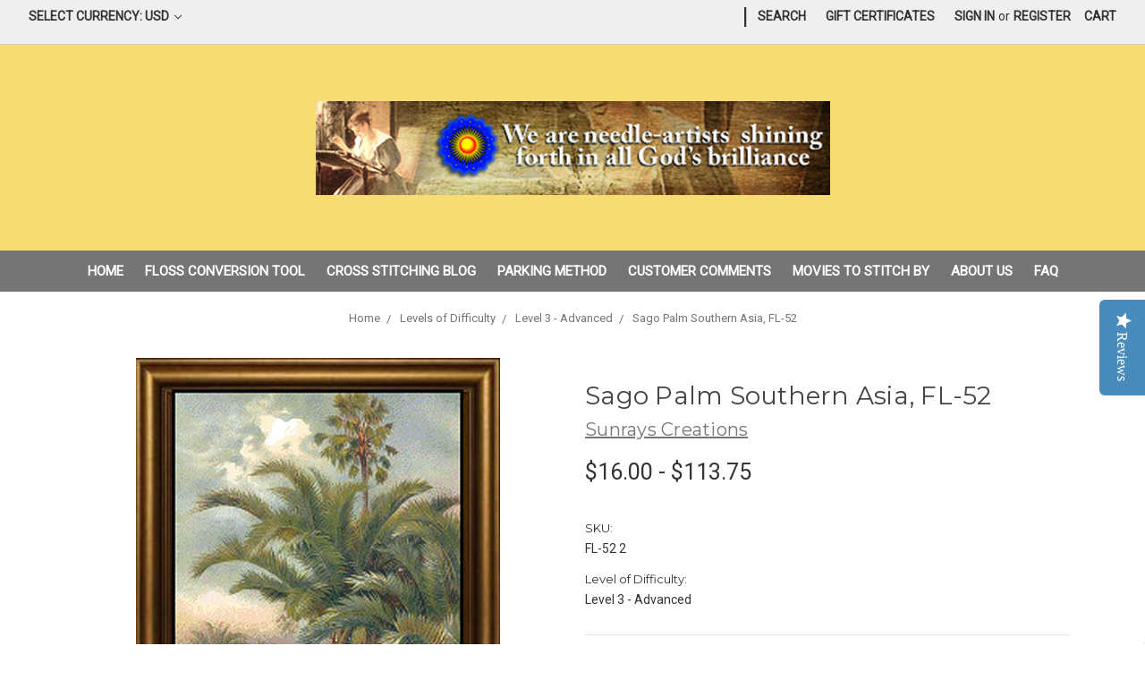

--- FILE ---
content_type: text/html; charset=UTF-8
request_url: https://www.sunrayscreations.com/tree-cross-stitch-pattern-sago-palm-southern-asia/
body_size: 34654
content:
<!DOCTYPE html>
<html class="no-js" lang="en">
    <head>
        <title>Tree Cross Stitch Pattern | Sago Palm Southern Asia </title>
        <link rel="dns-prefetch preconnect" href="https://cdn11.bigcommerce.com/s-h4hp7nn" crossorigin><link rel="dns-prefetch preconnect" href="https://fonts.googleapis.com/" crossorigin><link rel="dns-prefetch preconnect" href="https://fonts.gstatic.com/" crossorigin>
        <meta property="product:price:amount" content="16" /><meta property="product:price:currency" content="USD" /><meta property="og:url" content="https://sunrayscreations.com/tree-cross-stitch-pattern-sago-palm-southern-asia/" /><meta property="og:site_name" content="Sunrays Creations" /><meta name="description" content="Tree Cross Stitch Pattern | Sago Palm Southern Asia. This tree cross stitch pattern shows lovely sago palm trees growing in the wild"><link rel='canonical' href='https://sunrayscreations.com/tree-cross-stitch-pattern-sago-palm-southern-asia/' /><meta name='platform' content='bigcommerce.stencil' /><meta property="og:type" content="product" />
<meta property="og:title" content="Sago Palm Southern Asia, FL-52" />
<meta property="og:description" content="Tree Cross Stitch Pattern | Sago Palm Southern Asia. This tree cross stitch pattern shows lovely sago palm trees growing in the wild" />
<meta property="og:image" content="https://cdn11.bigcommerce.com/s-h4hp7nn/products/6365/images/16559/Sagopalmsouthernasia__57649.1662574282.220.220.jpg?c=2" />
<meta property="fb:admins" content="crossstitchdesigns" />
<meta property="pinterest:richpins" content="enabled" />
        
         

        <link href="https://cdn11.bigcommerce.com/s-h4hp7nn/product_images/sunlogo.ico" rel="shortcut icon">
        <meta name="viewport" content="width=device-width, initial-scale=1, maximum-scale=1">

        <script>
            // Change document class from no-js to js so we can detect this in css
            document.documentElement.className = document.documentElement.className.replace('no-js', 'js');
        </script>

        <link href="https://fonts.googleapis.com/css?family=Montserrat:400%7CKarla:400%7CRoboto:400&display=swap" rel="stylesheet">
        <link data-stencil-stylesheet href="https://cdn11.bigcommerce.com/s-h4hp7nn/stencil/0e73c490-455a-0137-5292-0242ac110002/e/3651c410-8fe3-013e-284a-5ef2c345fd0c/css/theme-39736a40-7e69-0138-c254-0242ac11000f.css" rel="stylesheet">

        <!-- Start Tracking Code for analytics_facebook -->

<script>
!function(f,b,e,v,n,t,s){if(f.fbq)return;n=f.fbq=function(){n.callMethod?n.callMethod.apply(n,arguments):n.queue.push(arguments)};if(!f._fbq)f._fbq=n;n.push=n;n.loaded=!0;n.version='2.0';n.queue=[];t=b.createElement(e);t.async=!0;t.src=v;s=b.getElementsByTagName(e)[0];s.parentNode.insertBefore(t,s)}(window,document,'script','https://connect.facebook.net/en_US/fbevents.js');

fbq('set', 'autoConfig', 'false', '276928426575281');
fbq('dataProcessingOptions', ['LDU'], 0, 0);
fbq('init', '276928426575281', {"external_id":"1bb803bc-76f5-44e2-821f-b27eb42c72cd"});
fbq('set', 'agent', 'bigcommerce', '276928426575281');

function trackEvents() {
    var pathName = window.location.pathname;

    fbq('track', 'PageView', {}, "");

    // Search events start -- only fire if the shopper lands on the /search.php page
    if (pathName.indexOf('/search.php') === 0 && getUrlParameter('search_query')) {
        fbq('track', 'Search', {
            content_type: 'product_group',
            content_ids: [],
            search_string: getUrlParameter('search_query')
        });
    }
    // Search events end

    // Wishlist events start -- only fire if the shopper attempts to add an item to their wishlist
    if (pathName.indexOf('/wishlist.php') === 0 && getUrlParameter('added_product_id')) {
        fbq('track', 'AddToWishlist', {
            content_type: 'product_group',
            content_ids: []
        });
    }
    // Wishlist events end

    // Lead events start -- only fire if the shopper subscribes to newsletter
    if (pathName.indexOf('/subscribe.php') === 0 && getUrlParameter('result') === 'success') {
        fbq('track', 'Lead', {});
    }
    // Lead events end

    // Registration events start -- only fire if the shopper registers an account
    if (pathName.indexOf('/login.php') === 0 && getUrlParameter('action') === 'account_created') {
        fbq('track', 'CompleteRegistration', {}, "");
    }
    // Registration events end

    

    function getUrlParameter(name) {
        var cleanName = name.replace(/[\[]/, '\[').replace(/[\]]/, '\]');
        var regex = new RegExp('[\?&]' + cleanName + '=([^&#]*)');
        var results = regex.exec(window.location.search);
        return results === null ? '' : decodeURIComponent(results[1].replace(/\+/g, ' '));
    }
}

if (window.addEventListener) {
    window.addEventListener("load", trackEvents, false)
}
</script>
<noscript><img height="1" width="1" style="display:none" alt="null" src="https://www.facebook.com/tr?id=276928426575281&ev=PageView&noscript=1&a=plbigcommerce1.2&eid="/></noscript>

<!-- End Tracking Code for analytics_facebook -->

<!-- Start Tracking Code for analytics_visualwebsiteoptimizer -->

<!-- Start Visual Website Optimizer Code -->
<script type='text/javascript'>
var _vis_opt_account_id = 64936;
var _vis_opt_protocol = (('https:' == document.location.protocol) ? 'https://' : 'http://');
document.write('<s' + 'cript src="' + _vis_opt_protocol + 
'dev.visualwebsiteoptimizer.com/deploy/js_visitor_settings.php?v=1&a='+_vis_opt_account_id+'&url='
+encodeURIComponent(document.URL)+'&random='+Math.random()+'" type="text/javascript">' + '<\/s' + 'cript>');
</script>

<script type='text/javascript'>
if(typeof(_vis_opt_settings_loaded) == "boolean") { document.write('<s' + 'cript src="' + _vis_opt_protocol + 
'd5phz18u4wuww.cloudfront.net/vis_opt.js" type="text/javascript">' + '<\/s' + 'cript>'); }
// if your site already has jQuery 1.4.2, replace vis_opt.js with vis_opt_no_jquery.js above
</script>

<script type='text/javascript'>
if(typeof(_vis_opt_settings_loaded) == "boolean" && typeof(_vis_opt_top_initialize) == "function") {
        _vis_opt_top_initialize(); vwo_$(document).ready(function() { _vis_opt_bottom_initialize(); });
}
</script>
<!-- End Visual Website Optimizer Code -->


<!-- End Tracking Code for analytics_visualwebsiteoptimizer -->


<script type="text/javascript" src="https://checkout-sdk.bigcommerce.com/v1/loader.js" defer ></script>
<script src="https://www.google.com/recaptcha/api.js" async defer></script>
<!-- Start of Async Drift Code -->
<script>
!function() {
  var t;
  if (t = window.driftt = window.drift = window.driftt || [], !t.init) return t.invoked ? void (window.console && console.error && console.error("Drift snippet included twice.")) : (t.invoked = !0, 
  t.methods = [ "identify", "config", "track", "reset", "debug", "show", "ping", "page", "hide", "off", "on" ], 
  t.factory = function(e) {
    return function() {
      var n;
      return n = Array.prototype.slice.call(arguments), n.unshift(e), t.push(n), t;
    };
  }, t.methods.forEach(function(e) {
    t[e] = t.factory(e);
  }), t.load = function(t) {
    var e, n, o, i;
    e = 3e5, i = Math.ceil(new Date() / e) * e, o = document.createElement("script"), 
    o.type = "text/javascript", o.async = !0, o.crossorigin = "anonymous", o.src = "https://js.driftt.com/include/" + i + "/" + t + ".js", 
    n = document.getElementsByTagName("script")[0], n.parentNode.insertBefore(o, n);
  });
}();
drift.SNIPPET_VERSION = '0.3.1';
drift.load('4n4n6rysecem');
</script>
<!-- End of Async Drift Code -->
<script type="text/javascript">
var BCData = {"product_attributes":{"sku":"FL-52 2","upc":null,"mpn":null,"gtin":null,"weight":null,"base":true,"image":null,"price":{"without_tax":{"formatted":"$16.00","value":16,"currency":"USD"},"tax_label":"Tax","price_range":{"min":{"without_tax":{"formatted":"$16.00","value":16,"currency":"USD"},"tax_label":"Tax"},"max":{"without_tax":{"formatted":"$113.75","value":113.75,"currency":"USD"},"tax_label":"Tax"}}},"stock":null,"instock":true,"stock_message":null,"purchasable":true,"purchasing_message":null,"call_for_price_message":null}};
</script>
<!-- Global site tag (gtag.js) - Google Analytics -->
<script async src="https://www.googletagmanager.com/gtag/js?id=UA-5610847-2"></script>
<script>
  window.dataLayer = window.dataLayer || [];
  function gtag(){dataLayer.push(arguments);}
  gtag('js', new Date());

  gtag('config', 'UA-5610847-2');
</script>
<!-- Global site tag (gtag.js) - Google Ads: AW-17205909515 -->
<script async src="https://www.googletagmanager.com/gtag/js?id=AW-17205909515"></script>
<script>
    window.addEventListener("load", (event) => {
        window.dataLayer = window.dataLayer || [];
        function gtag(){dataLayer.push(arguments);}
        gtag('js', new Date());

        gtag('config', 'AW-17205909515');
        gtag('set', 'developer_id.dMjk3Nj', true);
    });
</script>
<!-- GA4 Code Start: View Product Content -->
<script>
  gtag('event', 'view_item', {
    send_to: 'AW-17205909515',
    ecomm_pagetype: 'product',
    currency: 'USD',
    items: [{
      id: 'FL-52 2',
      name: 'Sago Palm Southern Asia, FL-52',
      quantity: 1,
      google_business_vertical: 'retail',
      currency: "USD",
      price: 16,
    }],
    value: 16,
  });
</script>

<script nonce="">
(function () {
    var xmlHttp = new XMLHttpRequest();

    xmlHttp.open('POST', 'https://bes.gcp.data.bigcommerce.com/nobot');
    xmlHttp.setRequestHeader('Content-Type', 'application/json');
    xmlHttp.send('{"store_id":"555663","timezone_offset":"-4.0","timestamp":"2026-01-14T17:42:50.76148200Z","visit_id":"7f27b05a-da7d-4b99-99c8-3774bf7536b1","channel_id":1}');
})();
</script>

        

        
        
        
        
        
        
        
        <!-- snippet location htmlhead -->
        

<style>
    .navUser-item.navUser-item--divider {margin-top:0px;}
    
    .header-logo {margin: 0 auto;}
    
    .navUser {height:50px;}
</style>       

<script src="https://cdnjs.cloudflare.com/ajax/libs/jquery/3.4.0/jquery.min.js"></script><!-- BEGIN SHAREAHOLIC CODE -->
<link rel='preload' href='https://apps.shareaholic.com/assets/pub/shareaholic.js' as='script' />
<script data-cfasync="false" async src="https://apps.shareaholic.com/assets/pub/shareaholic.js" data-shr-siteid="aec0420a4a0cc5bd04cfe1655bcca056"></script>
<!-- END SHAREAHOLIC CODE --><meta name="msvalidate.01" content="08D070E87F04E7E86A28201198019CFD" /> 
    </head>
    <body class="product">
        <!-- snippet location header -->
        <svg data-src="https://cdn11.bigcommerce.com/s-h4hp7nn/stencil/0e73c490-455a-0137-5292-0242ac110002/e/3651c410-8fe3-013e-284a-5ef2c345fd0c/img/icon-sprite.svg" class="icons-svg-sprite"></svg>


        <header class="header" role="banner">
    <a href="#" class="mobileMenu-toggle" data-mobile-menu-toggle="menu">
        <span class="mobileMenu-toggleIcon">Toggle menu</span>
    </a>
    <nav class="navUser">
    <ul class="navUser-section">
    <li class="navUser-item">
        <a class="navUser-action navUser-action--currencySelector has-dropdown" href="#" data-dropdown="currencySelection" aria-controls="currencySelection" aria-expanded="false">Select Currency: USD <i class="icon" aria-hidden="true"><svg><use xlink:href="#icon-chevron-down" /></svg></i></a>
        <ul class="dropdown-menu" id="currencySelection" data-dropdown-content aria-hidden="true" tabindex="-1">
            <li class="dropdown-menu-item">
                <a href="https://www.sunrayscreations.com/tree-cross-stitch-pattern-sago-palm-southern-asia/?setCurrencyId=1">
                    <strong>US Dollar</strong>
                </a>
            </li>
            <li class="dropdown-menu-item">
                <a href="https://www.sunrayscreations.com/tree-cross-stitch-pattern-sago-palm-southern-asia/?setCurrencyId=2">
                    Australian Dollar
                </a>
            </li>
            <li class="dropdown-menu-item">
                <a href="https://www.sunrayscreations.com/tree-cross-stitch-pattern-sago-palm-southern-asia/?setCurrencyId=3">
                    Canadian Dollar
                </a>
            </li>
            <li class="dropdown-menu-item">
                <a href="https://www.sunrayscreations.com/tree-cross-stitch-pattern-sago-palm-southern-asia/?setCurrencyId=4">
                    British Pound
                </a>
            </li>
            <li class="dropdown-menu-item">
                <a href="https://www.sunrayscreations.com/tree-cross-stitch-pattern-sago-palm-southern-asia/?setCurrencyId=5">
                    Euro
                </a>
            </li>
        </ul>
    </li>
</ul>

    <ul class="navUser-section navUser-section--alt">
        <li class="navUser-item">
            <a class="navUser-action navUser-item--compare" href="/compare" data-compare-nav>Compare <span class="countPill countPill--positive countPill--alt"></span></a>
        </li>
            <li class="navUser-item navUser-item--social">
                    <ul class="socialLinks socialLinks--alt">
            <li class="socialLinks-item">
                    <a class="icon icon--facebook" href="https://www.facebook.com/crossstitchdesigns" target="_blank">
                        <svg><use xlink:href="#icon-facebook" /></svg>
                    </a>
            </li>
            <li class="socialLinks-item">
                    <a class="icon icon--twitter" href="http://twitter.com/crossstitchkits" target="_blank">
                        <svg><use xlink:href="#icon-twitter" /></svg>
                    </a>
            </li>
            <li class="socialLinks-item">
                    <a class="icon icon--pinterest" href="http://www.pinterest.com/crossstitchkit/" target="_blank">
                        <svg><use xlink:href="#icon-pinterest" /></svg>
                    </a>
            </li>
            <li class="socialLinks-item">
                    <a class="icon icon--instagram" href="https://www.instagram.com/crossstitchkits/" target="_blank">
                        <svg><use xlink:href="#icon-instagram" /></svg>
                    </a>
            </li>
            <li class="socialLinks-item">
                    <a class="icon icon--youtube" href="http://www.youtube.com/user/CrossStitchKits" target="_blank">
                        <svg><use xlink:href="#icon-youtube" /></svg>
                    </a>
            </li>
            <li class="socialLinks-item">
                    <a class="icon icon--linkedin" href="http://www.linkedin.com/company/sunrays-creations-needlearts" target="_blank">
                        <svg><use xlink:href="#icon-linkedin" /></svg>
                    </a>
            </li>
    </ul>
            </li>
            <li class="navUser-item navUser-item--divider">|</li>
        <li class="navUser-item">
            <a class="navUser-action navUser-action--quickSearch" href="#" data-search="quickSearch" aria-controls="quickSearch" aria-expanded="false">Search</a>
        </li>
            <li class="navUser-item">
                <a class="navUser-action" href="/giftcertificates.php">Gift Certificates</a>
            </li>
        <li class="navUser-item navUser-item--account">
                <a class="navUser-action" href="/login.php">Sign in</a>
                    <span class="navUser-or">or</span> <a class="navUser-action" href="/login.php?action=create_account">Register</a>
        </li>
        <li class="navUser-item navUser-item--cart">
            <a
                class="navUser-action"
                data-cart-preview
                data-dropdown="cart-preview-dropdown"
                data-options="align:right"
                href="/cart.php">
                <span class="navUser-item-cartLabel">Cart</span> <span class="countPill cart-quantity"></span>
            </a>

            <div class="dropdown-menu" id="cart-preview-dropdown" data-dropdown-content aria-hidden="true"></div>
        </li>
    </ul>
    <div class="dropdown dropdown--quickSearch" id="quickSearch" aria-hidden="true" tabindex="-1" data-prevent-quick-search-close>
        <div class="container">
    <!-- snippet location forms_search -->
    <form class="form" action="/search.php">
        <fieldset class="form-fieldset">
            <div class="form-field">
                <label class="is-srOnly" for="search_query">Search</label>
                <input class="form-input" data-search-quick name="search_query" id="search_query" data-error-message="Search field cannot be empty." placeholder="Search the store" autocomplete="off">
            </div>
        </fieldset>
    </form>
    <section class="quickSearchResults" data-bind="html: results"></section>
</div>
    </div>
</nav>

        <div class="header-logo header-logo--center">
            <a href="https://sunrayscreations.com/">
            <div class="header-logo-image-container">
                <img class="header-logo-image" src="https://cdn11.bigcommerce.com/s-h4hp7nn/images/stencil/575x119/logo_1555741487__79503.original.png" alt="Sunrays Creations" title="Sunrays Creations">
            </div>
</a>
        </div>
    <div data-content-region="header_bottom"></div>
    <div class="navPages-container" id="menu" data-menu>
        <nav class="navPages">
    <div class="navPages-quickSearch">
        <div class="container">
    <!-- snippet location forms_search -->
    <form class="form" action="/search.php">
        <fieldset class="form-fieldset">
            <div class="form-field">
                <label class="is-srOnly" for="search_query">Search</label>
                <input class="form-input" data-search-quick name="search_query" id="search_query" data-error-message="Search field cannot be empty." placeholder="Search the store" autocomplete="off">
            </div>
        </fieldset>
    </form>
    <section class="quickSearchResults" data-bind="html: results"></section>
</div>
    </div>
    <ul class="navPages-list">
            <li class="navPages-item">
                <a class="navPages-action" href="https://www.sunrayscreations.com/best-sellers/">Best Sellers</a>
            </li>
            <li class="navPages-item">
                <a class="navPages-action" href="https://www.sunrayscreations.com/diamond-painting-instructions/">Diamond Painting Instructions</a>
            </li>
            <li class="navPages-item">
                <a class="navPages-action" href="https://www.sunrayscreations.com/free-printable-cross-stitch-patterns/">Free Cross Stitch Patterns</a>
            </li>
            <li class="navPages-item">
                <a class="navPages-action" href="https://www.sunrayscreations.com/works-in-progress/s">Works in Progress &amp; Finished Works</a>
            </li>
            <li class="navPages-item">
                <a class="navPages-action" href="https://www.sunrayscreations.com/new-patterns/">New Patterns</a>
            </li>
            <li class="navPages-item">
                <a class="navPages-action" href="https://www.sunrayscreations.com/dmc-complete-floss-list/">DMC Complete Floss List</a>
            </li>
            <li class="navPages-item">
                <a class="navPages-action" href="https://www.sunrayscreations.com/dmc-discontinued-floss-colors-and-replacements/">DMC Discontinued Floss Colors and Replacements</a>
            </li>
            <li class="navPages-item">
                <a class="navPages-action" href="https://www.sunrayscreations.com/fabric-calculator/">Fabric Calculator</a>
            </li>
            <li class="navPages-item">
                <a class="navPages-action" href="https://www.sunrayscreations.com/sonya-kate-wilson-cross-stitch/">Sonya Kate Wilson Cross Stitch</a>
            </li>
            <li class="navPages-item">
                <a class="navPages-action" href="https://www.sunrayscreations.com/dmc-to-anchor-conversion-chart/">DMC to Anchor Conversion Chart</a>
            </li>
            <li class="navPages-item">
                <a class="navPages-action" href="https://www.sunrayscreations.com/the-black-collection/">The Black Collection</a>
            </li>
            <li class="navPages-item">
                <a class="navPages-action" href="https://www.sunrayscreations.com/stitching-in-the-round/">Stitching in the Round</a>
            </li>
            <li class="navPages-item">
                <a class="navPages-action has-subMenu" href="https://www.sunrayscreations.com/gemstone-beauties/" data-collapsible="navPages-1147">
    Gemstone Beauties <i class="icon navPages-action-moreIcon" aria-hidden="true"><svg><use xlink:href="#icon-chevron-down" /></svg></i>
</a>
<div class="navPage-subMenu" id="navPages-1147" aria-hidden="true" tabindex="-1">
    <ul class="navPage-subMenu-list">
        <li class="navPage-subMenu-item">
            <a class="navPage-subMenu-action navPages-action" href="https://www.sunrayscreations.com/gemstone-beauties/">All Gemstone Beauties</a>
        </li>
            <li class="navPage-subMenu-item">
                    <a class="navPage-subMenu-action navPages-action" href="https://www.sunrayscreations.com/vintage-beauties/">Vintage Beauties</a>
            </li>
    </ul>
</div>
            </li>
            <li class="navPages-item">
                <a class="navPages-action" href="https://www.sunrayscreations.com/owners-choice/">Owner&#x27;s Choice</a>
            </li>
            <li class="navPages-item">
                <a class="navPages-action has-subMenu" href="https://www.sunrayscreations.com/crochet-corner/" data-collapsible="navPages-942">
    Crochet Corner <i class="icon navPages-action-moreIcon" aria-hidden="true"><svg><use xlink:href="#icon-chevron-down" /></svg></i>
</a>
<div class="navPage-subMenu" id="navPages-942" aria-hidden="true" tabindex="-1">
    <ul class="navPage-subMenu-list">
        <li class="navPage-subMenu-item">
            <a class="navPage-subMenu-action navPages-action" href="https://www.sunrayscreations.com/crochet-corner/">All Crochet Corner</a>
        </li>
            <li class="navPage-subMenu-item">
                    <a class="navPage-subMenu-action navPages-action" href="https://www.sunrayscreations.com/crochet-articles/">Crochet Articles</a>
            </li>
            <li class="navPage-subMenu-item">
                    <a class="navPage-subMenu-action navPages-action" href="https://www.sunrayscreations.com/crochet-patterns-for-sale/">Crochet Patterns for Sale</a>
            </li>
            <li class="navPage-subMenu-item">
                    <a class="navPage-subMenu-action navPages-action" href="https://www.sunrayscreations.com/finished-projects/">Finished Projects</a>
            </li>
    </ul>
</div>
            </li>
            <li class="navPages-item">
                <a class="navPages-action has-subMenu" href="https://www.sunrayscreations.com/new-england-states/" data-collapsible="navPages-1003">
    New England States <i class="icon navPages-action-moreIcon" aria-hidden="true"><svg><use xlink:href="#icon-chevron-down" /></svg></i>
</a>
<div class="navPage-subMenu" id="navPages-1003" aria-hidden="true" tabindex="-1">
    <ul class="navPage-subMenu-list">
        <li class="navPage-subMenu-item">
            <a class="navPage-subMenu-action navPages-action" href="https://www.sunrayscreations.com/new-england-states/">All New England States</a>
        </li>
            <li class="navPage-subMenu-item">
                    <a class="navPage-subMenu-action navPages-action" href="https://www.sunrayscreations.com/connecticut/">Connecticut</a>
            </li>
            <li class="navPage-subMenu-item">
                    <a class="navPage-subMenu-action navPages-action" href="https://www.sunrayscreations.com/maine/">Maine</a>
            </li>
            <li class="navPage-subMenu-item">
                    <a class="navPage-subMenu-action navPages-action" href="https://www.sunrayscreations.com/massachusetts/">Massachusetts</a>
            </li>
            <li class="navPage-subMenu-item">
                    <a class="navPage-subMenu-action navPages-action" href="https://www.sunrayscreations.com/new-hampshire/">New Hampshire</a>
            </li>
            <li class="navPage-subMenu-item">
                    <a class="navPage-subMenu-action navPages-action" href="https://www.sunrayscreations.com/rhode-island/">Rhode Island</a>
            </li>
            <li class="navPage-subMenu-item">
                    <a class="navPage-subMenu-action navPages-action" href="https://www.sunrayscreations.com/vermont/">Vermont</a>
            </li>
    </ul>
</div>
            </li>
            <li class="navPages-item">
                <a class="navPages-action" href="https://www.sunrayscreations.com/hans-zatzka-cross-stitch/">Hans Zatzka Cross Stitch</a>
            </li>
            <li class="navPages-item">
                <a class="navPages-action" href="https://www.sunrayscreations.com/charles-white-cross-stitch/">Charles White Cross Stitch</a>
            </li>
            <li class="navPages-item">
                <a class="navPages-action has-subMenu activePage" href="https://www.sunrayscreations.com/counted-cross-stitch-patterns/" data-collapsible="navPages-442">
    Cross Stitch Patterns <i class="icon navPages-action-moreIcon" aria-hidden="true"><svg><use xlink:href="#icon-chevron-down" /></svg></i>
</a>
<div class="navPage-subMenu" id="navPages-442" aria-hidden="true" tabindex="-1">
    <ul class="navPage-subMenu-list">
        <li class="navPage-subMenu-item">
            <a class="navPage-subMenu-action navPages-action" href="https://www.sunrayscreations.com/counted-cross-stitch-patterns/">All Cross Stitch Patterns</a>
        </li>
            <li class="navPage-subMenu-item">
                    <a class="navPage-subMenu-action navPages-action" href="https://www.sunrayscreations.com/angel-cross-stitch-patterns">Angels</a>
            </li>
            <li class="navPage-subMenu-item">
                    <a class="navPage-subMenu-action navPages-action" href="https://www.sunrayscreations.com/alluring-landscapes/">Alluring Landscapes</a>
            </li>
            <li class="navPage-subMenu-item">
                    <a class="navPage-subMenu-action navPages-action" href="https://www.sunrayscreations.com/animal-cross-stitch-patterns">Animals</a>
            </li>
            <li class="navPage-subMenu-item">
                    <a class="navPage-subMenu-action navPages-action" href="https://www.sunrayscreations.com/architecture/">Architecture</a>
            </li>
            <li class="navPage-subMenu-item">
                    <a class="navPage-subMenu-action navPages-action" href="https://www.sunrayscreations.com/fractals-counted-cross-stitch-patterns/">Artful Designs &amp; Fractals</a>
            </li>
            <li class="navPage-subMenu-item">
                    <a class="navPage-subMenu-action navPages-action" href="https://www.sunrayscreations.com/ballet/">Ballet</a>
            </li>
            <li class="navPage-subMenu-item">
                    <a class="navPage-subMenu-action navPages-action" href="https://www.sunrayscreations.com/children-in-cross-stitch/">Children in Cross Stitch</a>
            </li>
            <li class="navPage-subMenu-item">
                    <a class="navPage-subMenu-action navPages-action" href="https://www.sunrayscreations.com/family/">Family</a>
            </li>
            <li class="navPage-subMenu-item">
                    <a class="navPage-subMenu-action navPages-action" href="https://www.sunrayscreations.com/famous-battles/">Famous Battles</a>
            </li>
            <li class="navPage-subMenu-item">
                    <a class="navPage-subMenu-action navPages-action" href="https://www.sunrayscreations.com/fantasy-surreal-mythology/">Fantasy/Surreal/Mythology</a>
            </li>
            <li class="navPage-subMenu-item">
                    <a class="navPage-subMenu-action navPages-action" href="https://www.sunrayscreations.com/flowers-counted-cross-stitch-patterns">Flowers</a>
            </li>
            <li class="navPage-subMenu-item">
                    <a class="navPage-subMenu-action navPages-action" href="https://www.sunrayscreations.com/frogs-counted-cross-stitch-patterns">Frogs</a>
            </li>
            <li class="navPage-subMenu-item">
                    <a
                        class="navPage-subMenu-action navPages-action has-subMenu"
                        href="https://www.sunrayscreations.com/holiday-patterns/"
                        data-collapsible="navPages-477"
                        data-collapsible-disabled-breakpoint="medium"
                        data-collapsible-disabled-state="open"
                        data-collapsible-enabled-state="closed">
                        Holiday Patterns <i class="icon navPages-action-moreIcon" aria-hidden="true"><svg><use xlink:href="#icon-chevron-down" /></svg></i>
                    </a>
                    <ul class="navPage-childList" id="navPages-477">
                        <li class="navPage-childList-item">
                            <a class="navPage-childList-action navPages-action" href="https://www.sunrayscreations.com/christmas/">Christmas</a>
                        </li>
                        <li class="navPage-childList-item">
                            <a class="navPage-childList-action navPages-action" href="https://www.sunrayscreations.com/easter/">Easter</a>
                        </li>
                        <li class="navPage-childList-item">
                            <a class="navPage-childList-action navPages-action" href="https://www.sunrayscreations.com/halloween/">Halloween</a>
                        </li>
                        <li class="navPage-childList-item">
                            <a class="navPage-childList-action navPages-action" href="https://www.sunrayscreations.com/valentines-day/">Valentines Day</a>
                        </li>
                        <li class="navPage-childList-item">
                            <a class="navPage-childList-action navPages-action" href="https://www.sunrayscreations.com/thanksgiving/">Thanksgiving</a>
                        </li>
                    </ul>
            </li>
            <li class="navPage-subMenu-item">
                    <a class="navPage-subMenu-action navPages-action" href="https://www.sunrayscreations.com/interiors/">Interiors</a>
            </li>
            <li class="navPage-subMenu-item">
                    <a class="navPage-subMenu-action navPages-action" href="https://www.sunrayscreations.com/ireland-irish/">Ireland/Irish</a>
            </li>
            <li class="navPage-subMenu-item">
                    <a class="navPage-subMenu-action navPages-action" href="https://www.sunrayscreations.com/lighthouse-cross-stitch/">Lighthouses</a>
            </li>
            <li class="navPage-subMenu-item">
                    <a class="navPage-subMenu-action navPages-action" href="https://www.sunrayscreations.com/men-in-cross-stitch/">Men in Cross Stitch</a>
            </li>
            <li class="navPage-subMenu-item">
                    <a class="navPage-subMenu-action navPages-action" href="https://www.sunrayscreations.com/mermaids/">Mermaids</a>
            </li>
            <li class="navPage-subMenu-item">
                    <a class="navPage-subMenu-action navPages-action" href="https://www.sunrayscreations.com/new-years/">New Year&#x27;s</a>
            </li>
            <li class="navPage-subMenu-item">
                    <a class="navPage-subMenu-action navPages-action" href="https://www.sunrayscreations.com/nostalgia/">Nostalgia</a>
            </li>
            <li class="navPage-subMenu-item">
                    <a class="navPage-subMenu-action navPages-action" href="https://www.sunrayscreations.com/patriotic/">Patriotic</a>
            </li>
            <li class="navPage-subMenu-item">
                    <a class="navPage-subMenu-action navPages-action" href="https://www.sunrayscreations.com/people-of-color/">People of Color</a>
            </li>
            <li class="navPage-subMenu-item">
                    <a class="navPage-subMenu-action navPages-action" href="https://www.sunrayscreations.com/religious/">Religious</a>
            </li>
            <li class="navPage-subMenu-item">
                    <a class="navPage-subMenu-action navPages-action" href="https://www.sunrayscreations.com/renaissance/">Renaissance</a>
            </li>
            <li class="navPage-subMenu-item">
                    <a class="navPage-subMenu-action navPages-action" href="https://www.sunrayscreations.com/romance/">Romance</a>
            </li>
            <li class="navPage-subMenu-item">
                    <a class="navPage-subMenu-action navPages-action" href="https://www.sunrayscreations.com/royalty-nobility/">Royalty/Nobility</a>
            </li>
            <li class="navPage-subMenu-item">
                    <a class="navPage-subMenu-action navPages-action" href="https://www.sunrayscreations.com/scotland-scottish/">Scotland/Scottish</a>
            </li>
            <li class="navPage-subMenu-item">
                    <a
                        class="navPage-subMenu-action navPages-action has-subMenu"
                        href="https://www.sunrayscreations.com/seasonal-cross-stitch-patterns/"
                        data-collapsible="navPages-979"
                        data-collapsible-disabled-breakpoint="medium"
                        data-collapsible-disabled-state="open"
                        data-collapsible-enabled-state="closed">
                        Seasonal Patterns <i class="icon navPages-action-moreIcon" aria-hidden="true"><svg><use xlink:href="#icon-chevron-down" /></svg></i>
                    </a>
                    <ul class="navPage-childList" id="navPages-979">
                        <li class="navPage-childList-item">
                            <a class="navPage-childList-action navPages-action" href="https://www.sunrayscreations.com/winter-cross-stitch/">Winter Cross Stitch</a>
                        </li>
                        <li class="navPage-childList-item">
                            <a class="navPage-childList-action navPages-action" href="https://www.sunrayscreations.com/spring-cross-stitch/">Spring Cross Stitch</a>
                        </li>
                        <li class="navPage-childList-item">
                            <a class="navPage-childList-action navPages-action" href="https://www.sunrayscreations.com/summer-cross-stitch/">Summer Cross Stitch</a>
                        </li>
                        <li class="navPage-childList-item">
                            <a class="navPage-childList-action navPages-action" href="https://www.sunrayscreations.com/fall-cross-stitch/">Fall Cross Stitch</a>
                        </li>
                    </ul>
            </li>
            <li class="navPage-subMenu-item">
                    <a class="navPage-subMenu-action navPages-action" href="https://www.sunrayscreations.com/sepia/">Sepia</a>
            </li>
            <li class="navPage-subMenu-item">
                    <a class="navPage-subMenu-action navPages-action" href="https://www.sunrayscreations.com/skyscapes/">Skyscapes</a>
            </li>
            <li class="navPage-subMenu-item">
                    <a class="navPage-subMenu-action navPages-action" href="https://www.sunrayscreations.com/social/">Social</a>
            </li>
            <li class="navPage-subMenu-item">
                    <a class="navPage-subMenu-action navPages-action" href="https://www.sunrayscreations.com/still-lifes/">Still Lifes</a>
            </li>
            <li class="navPage-subMenu-item">
                    <a class="navPage-subMenu-action navPages-action" href="https://www.sunrayscreations.com/trees/">Trees</a>
            </li>
            <li class="navPage-subMenu-item">
                    <a class="navPage-subMenu-action navPages-action" href="https://www.sunrayscreations.com/urban/">Urban</a>
            </li>
            <li class="navPage-subMenu-item">
                    <a class="navPage-subMenu-action navPages-action" href="https://www.sunrayscreations.com/very-large-patterns/">Very Large Patterns</a>
            </li>
            <li class="navPage-subMenu-item">
                    <a class="navPage-subMenu-action navPages-action" href="https://www.sunrayscreations.com/waterscapes/">Waterscapes</a>
            </li>
            <li class="navPage-subMenu-item">
                    <a class="navPage-subMenu-action navPages-action" href="https://www.sunrayscreations.com/windmills-counted-cross-stitch-patterns">Windmills</a>
            </li>
            <li class="navPage-subMenu-item">
                    <a class="navPage-subMenu-action navPages-action" href="https://www.sunrayscreations.com/women-in-cross-stitch/">Women in Cross Stitch</a>
            </li>
            <li class="navPage-subMenu-item">
                    <a
                        class="navPage-subMenu-action navPages-action has-subMenu"
                        href="https://www.sunrayscreations.com/cross-stitch-kits/"
                        data-collapsible="navPages-447"
                        data-collapsible-disabled-breakpoint="medium"
                        data-collapsible-disabled-state="open"
                        data-collapsible-enabled-state="closed">
                        Cross Stitch Kits <i class="icon navPages-action-moreIcon" aria-hidden="true"><svg><use xlink:href="#icon-chevron-down" /></svg></i>
                    </a>
                    <ul class="navPage-childList" id="navPages-447">
                        <li class="navPage-childList-item">
                            <a class="navPage-childList-action navPages-action" href="https://www.sunrayscreations.com/christmas-cross-stitch-kits/">Christmas Cross Stitch Kits</a>
                        </li>
                    </ul>
            </li>
    </ul>
</div>
            </li>
            <li class="navPages-item">
                <a class="navPages-action has-subMenu" href="https://www.sunrayscreations.com/levels-of-difficulty/" data-collapsible="navPages-881">
    Levels of Difficulty <i class="icon navPages-action-moreIcon" aria-hidden="true"><svg><use xlink:href="#icon-chevron-down" /></svg></i>
</a>
<div class="navPage-subMenu" id="navPages-881" aria-hidden="true" tabindex="-1">
    <ul class="navPage-subMenu-list">
        <li class="navPage-subMenu-item">
            <a class="navPage-subMenu-action navPages-action" href="https://www.sunrayscreations.com/levels-of-difficulty/">All Levels of Difficulty</a>
        </li>
            <li class="navPage-subMenu-item">
                    <a class="navPage-subMenu-action navPages-action" href="https://www.sunrayscreations.com/level-1-easy/">Level 1 - Easy</a>
            </li>
            <li class="navPage-subMenu-item">
                    <a class="navPage-subMenu-action navPages-action" href="https://www.sunrayscreations.com/level-2-intermediate/">Level 2 - Intermediate</a>
            </li>
            <li class="navPage-subMenu-item">
                    <a class="navPage-subMenu-action navPages-action" href="https://www.sunrayscreations.com/level-3-advanced/">Level 3 - Advanced</a>
            </li>
            <li class="navPage-subMenu-item">
                    <a class="navPage-subMenu-action navPages-action" href="https://www.sunrayscreations.com/level-4-challenging/">Level 4 - Challenging</a>
            </li>
            <li class="navPage-subMenu-item">
                    <a class="navPage-subMenu-action navPages-action" href="https://www.sunrayscreations.com/big-league/">Level 5 - Big League</a>
            </li>
    </ul>
</div>
            </li>
            <li class="navPages-item">
                <a class="navPages-action" href="https://www.sunrayscreations.com/cross-stitch-videos/">Cross Stitch Videos</a>
            </li>
            <li class="navPages-item">
                <a class="navPages-action" href="https://www.sunrayscreations.com/frequently-asked-questions">FAQ&#x27;s</a>
            </li>
            <li class="navPages-item">
                <a class="navPages-action" href="https://www.sunrayscreations.com/store-policy/">Store Policy</a>
            </li>
            <li class="navPages-item">
                <a class="navPages-action has-subMenu" href="https://www.sunrayscreations.com/featured-artists-alphabetical/" data-collapsible="navPages-444">
    Featured Artists Alphabetical <i class="icon navPages-action-moreIcon" aria-hidden="true"><svg><use xlink:href="#icon-chevron-down" /></svg></i>
</a>
<div class="navPage-subMenu" id="navPages-444" aria-hidden="true" tabindex="-1">
    <ul class="navPage-subMenu-list">
        <li class="navPage-subMenu-item">
            <a class="navPage-subMenu-action navPages-action" href="https://www.sunrayscreations.com/featured-artists-alphabetical/">All Featured Artists Alphabetical</a>
        </li>
            <li class="navPage-subMenu-item">
                    <a
                        class="navPage-subMenu-action navPages-action has-subMenu"
                        href="https://www.sunrayscreations.com/a/"
                        data-collapsible="navPages-494"
                        data-collapsible-disabled-breakpoint="medium"
                        data-collapsible-disabled-state="open"
                        data-collapsible-enabled-state="closed">
                        A <i class="icon navPages-action-moreIcon" aria-hidden="true"><svg><use xlink:href="#icon-chevron-down" /></svg></i>
                    </a>
                    <ul class="navPage-childList" id="navPages-494">
                        <li class="navPage-childList-item">
                            <a class="navPage-childList-action navPages-action" href="https://www.sunrayscreations.com/aagaard-carl-frederik/">Aagaard, Carl Frederik</a>
                        </li>
                        <li class="navPage-childList-item">
                            <a class="navPage-childList-action navPages-action" href="https://www.sunrayscreations.com/abbate-nicolo/">Abbate, Nicolo</a>
                        </li>
                        <li class="navPage-childList-item">
                            <a class="navPage-childList-action navPages-action" href="https://www.sunrayscreations.com/abbema-louise/">Abbema, Louise</a>
                        </li>
                        <li class="navPage-childList-item">
                            <a class="navPage-childList-action navPages-action" href="https://www.sunrayscreations.com/abbey-edwin-austin/">Abbey, Edwin Austin</a>
                        </li>
                        <li class="navPage-childList-item">
                            <a class="navPage-childList-action navPages-action" href="https://www.sunrayscreations.com/abbott-lemuel-francis/">Abbott, Lemuel Francis</a>
                        </li>
                        <li class="navPage-childList-item">
                            <a class="navPage-childList-action navPages-action" href="https://www.sunrayscreations.com/achenbach-andreas/">Achenbach, Andreas</a>
                        </li>
                        <li class="navPage-childList-item">
                            <a class="navPage-childList-action navPages-action" href="https://www.sunrayscreations.com/achenbach-oswald/">Achenbach, Oswald</a>
                        </li>
                        <li class="navPage-childList-item">
                            <a class="navPage-childList-action navPages-action" href="https://www.sunrayscreations.com/adam-joseph-denovan/">Adam, Joseph Denovan</a>
                        </li>
                        <li class="navPage-childList-item">
                            <a class="navPage-childList-action navPages-action" href="https://www.sunrayscreations.com/adam-julius/">Adam, Julius</a>
                        </li>
                        <li class="navPage-childList-item">
                            <a class="navPage-childList-action navPages-action" href="https://www.sunrayscreations.com/adamson-david-combs/">Adamson, David Combs</a>
                        </li>
                        <li class="navPage-childList-item">
                            <a class="navPage-childList-action navPages-action" href="https://www.sunrayscreations.com/adan-louis-emile/">Adan, Louis-Emile</a>
                        </li>
                        <li class="navPage-childList-item">
                            <a class="navPage-childList-action navPages-action" href="https://www.sunrayscreations.com/adrianus-eversen/">Adrianus, Eversen</a>
                        </li>
                        <li class="navPage-childList-item">
                            <a class="navPage-childList-action navPages-action" href="https://www.sunrayscreations.com/agasse-jacques-laurent/">Agasse, Jacques-Laurent</a>
                        </li>
                        <li class="navPage-childList-item">
                            <a class="navPage-childList-action navPages-action" href="https://www.sunrayscreations.com/agricola-fritz-rudolf-eduard/">Agricola, Fritz Rudolf Eduard</a>
                        </li>
                        <li class="navPage-childList-item">
                            <a class="navPage-childList-action navPages-action" href="https://www.sunrayscreations.com/aivazovsky-ivan/">Aivazovsky, Ivan</a>
                        </li>
                        <li class="navPage-childList-item">
                            <a class="navPage-childList-action navPages-action" href="https://www.sunrayscreations.com/alaux-jean/">Alaux, Jean</a>
                        </li>
                        <li class="navPage-childList-item">
                            <a class="navPage-childList-action navPages-action" href="https://www.sunrayscreations.com/alcazar-luis-paret-y/">Alcazar, Luis Paret y</a>
                        </li>
                        <li class="navPage-childList-item">
                            <a class="navPage-childList-action navPages-action" href="https://www.sunrayscreations.com/alexander-john-white/">Alexander, John White</a>
                        </li>
                        <li class="navPage-childList-item">
                            <a class="navPage-childList-action navPages-action" href="https://www.sunrayscreations.com/allingham-helen/">Allingham, Helen</a>
                        </li>
                        <li class="navPage-childList-item">
                            <a class="navPage-childList-action navPages-action" href="https://www.sunrayscreations.com/alma-tadema-laura-t/">Alma-Tadema, Laura T.</a>
                        </li>
                        <li class="navPage-childList-item">
                            <a class="navPage-childList-action navPages-action" href="https://www.sunrayscreations.com/alma-tadema-sir-lawrence/">Alma-Tadema, Sir Lawrence</a>
                        </li>
                        <li class="navPage-childList-item">
                            <a class="navPage-childList-action navPages-action" href="https://www.sunrayscreations.com/alsina-ramon-marti/">Alsina, Ramon Marti</a>
                        </li>
                        <li class="navPage-childList-item">
                            <a class="navPage-childList-action navPages-action" href="https://www.sunrayscreations.com/altdorfer-albrecht/">Altdorfer, Albrecht</a>
                        </li>
                        <li class="navPage-childList-item">
                            <a class="navPage-childList-action navPages-action" href="https://www.sunrayscreations.com/aman-jacques/">Aman, Jacques</a>
                        </li>
                        <li class="navPage-childList-item">
                            <a class="navPage-childList-action navPages-action" href="https://www.sunrayscreations.com/americo-pedro/">Americo, Pedro</a>
                        </li>
                        <li class="navPage-childList-item">
                            <a class="navPage-childList-action navPages-action" href="https://www.sunrayscreations.com/amerling-friedrich-von/">Amerling, Friedrich von</a>
                        </li>
                        <li class="navPage-childList-item">
                            <a class="navPage-childList-action navPages-action" href="https://www.sunrayscreations.com/amiel-louis-felix/">Amiel Louis-Felix</a>
                        </li>
                        <li class="navPage-childList-item">
                            <a class="navPage-childList-action navPages-action" href="https://www.sunrayscreations.com/amigoni-jacopo/">Amigoni, Jacopo</a>
                        </li>
                        <li class="navPage-childList-item">
                            <a class="navPage-childList-action navPages-action" href="https://www.sunrayscreations.com/andersen-anders/">Andersen, Anders</a>
                        </li>
                        <li class="navPage-childList-item">
                            <a class="navPage-childList-action navPages-action" href="https://www.sunrayscreations.com/anderson-sophie/">Anderson, Sophie</a>
                        </li>
                        <li class="navPage-childList-item">
                            <a class="navPage-childList-action navPages-action" href="https://www.sunrayscreations.com/andreis-alex-de/">Andreis, Alex de</a>
                        </li>
                        <li class="navPage-childList-item">
                            <a class="navPage-childList-action navPages-action" href="https://www.sunrayscreations.com/andreotti-federico/">Andreotti, Federico</a>
                        </li>
                        <li class="navPage-childList-item">
                            <a class="navPage-childList-action navPages-action" href="https://www.sunrayscreations.com/angelico-fra/">Angelico, Fra</a>
                        </li>
                        <li class="navPage-childList-item">
                            <a class="navPage-childList-action navPages-action" href="https://www.sunrayscreations.com/anker-gemalde-von-albert/">Anker, Gemalde von Albert</a>
                        </li>
                        <li class="navPage-childList-item">
                            <a class="navPage-childList-action navPages-action" href="https://www.sunrayscreations.com/ansdell-richard/">Ansdell, Richard</a>
                        </li>
                        <li class="navPage-childList-item">
                            <a class="navPage-childList-action navPages-action" href="https://www.sunrayscreations.com/appiani-andrea/">Appiani, Andrea</a>
                        </li>
                        <li class="navPage-childList-item">
                            <a class="navPage-childList-action navPages-action" href="https://www.sunrayscreations.com/arcimboldo-giuseppe/">Arcimboldo, Giuseppe</a>
                        </li>
                        <li class="navPage-childList-item">
                            <a class="navPage-childList-action navPages-action" href="https://www.sunrayscreations.com/aublet-albert/">Aublet, Albert</a>
                        </li>
                        <li class="navPage-childList-item">
                            <a class="navPage-childList-action navPages-action" href="https://www.sunrayscreations.com/auque-enrique-serra-y/">Auque, Enrique Serra y</a>
                        </li>
                        <li class="navPage-childList-item">
                            <a class="navPage-childList-action navPages-action" href="https://www.sunrayscreations.com/azbe-anton/">Azbe, Anton</a>
                        </li>
                    </ul>
            </li>
            <li class="navPage-subMenu-item">
                    <a
                        class="navPage-subMenu-action navPages-action has-subMenu"
                        href="https://www.sunrayscreations.com/b/"
                        data-collapsible="navPages-452"
                        data-collapsible-disabled-breakpoint="medium"
                        data-collapsible-disabled-state="open"
                        data-collapsible-enabled-state="closed">
                        B <i class="icon navPages-action-moreIcon" aria-hidden="true"><svg><use xlink:href="#icon-chevron-down" /></svg></i>
                    </a>
                    <ul class="navPage-childList" id="navPages-452">
                        <li class="navPage-childList-item">
                            <a class="navPage-childList-action navPages-action" href="https://www.sunrayscreations.com/baes-firmin/">Baes, Firmin</a>
                        </li>
                        <li class="navPage-childList-item">
                            <a class="navPage-childList-action navPages-action" href="https://www.sunrayscreations.com/baines-thomas/">Baines, Thomas</a>
                        </li>
                        <li class="navPage-childList-item">
                            <a class="navPage-childList-action navPages-action" href="https://www.sunrayscreations.com/baker-william-bliss/">Baker, William Bliss</a>
                        </li>
                        <li class="navPage-childList-item">
                            <a class="navPage-childList-action navPages-action" href="https://www.sunrayscreations.com/barber-charles-burton/">Barber, Charles Burton</a>
                        </li>
                        <li class="navPage-childList-item">
                            <a class="navPage-childList-action navPages-action" href="https://www.sunrayscreations.com/barker-thomas-jones/">Barker, Thomas Jones</a>
                        </li>
                        <li class="navPage-childList-item">
                            <a class="navPage-childList-action navPages-action" href="https://www.sunrayscreations.com/baro-jose-tapiro/">Baro, Jose Tapiro</a>
                        </li>
                        <li class="navPage-childList-item">
                            <a class="navPage-childList-action navPages-action" href="https://www.sunrayscreations.com/basin-pyotr/">Basin, Pyotr</a>
                        </li>
                        <li class="navPage-childList-item">
                            <a class="navPage-childList-action navPages-action" href="https://www.sunrayscreations.com/bassen-bartholomeus-van/">Bassen, Bartholomeus van</a>
                        </li>
                        <li class="navPage-childList-item">
                            <a class="navPage-childList-action navPages-action" href="https://www.sunrayscreations.com/batoni-pompeo/">Batoni, Pompeo</a>
                        </li>
                        <li class="navPage-childList-item">
                            <a class="navPage-childList-action navPages-action" href="https://www.sunrayscreations.com/baugniet-charles/">Baugniet, Charles</a>
                        </li>
                        <li class="navPage-childList-item">
                            <a class="navPage-childList-action navPages-action" href="https://www.sunrayscreations.com/baumann-elisabeth-jerichau/">Baumann, Elisabeth Jerichau</a>
                        </li>
                        <li class="navPage-childList-item">
                            <a class="navPage-childList-action navPages-action" href="https://www.sunrayscreations.com/baxter-charles/">Baxter, Charles</a>
                        </li>
                        <li class="navPage-childList-item">
                            <a class="navPage-childList-action navPages-action" href="https://www.sunrayscreations.com/beechey-henry-william/">Beechey, Henry William</a>
                        </li>
                        <li class="navPage-childList-item">
                            <a class="navPage-childList-action navPages-action" href="https://www.sunrayscreations.com/beerstraten-jan-abrahamsz/">Beerstraten, Jan Abrahamsz</a>
                        </li>
                        <li class="navPage-childList-item">
                            <a class="navPage-childList-action navPages-action" href="https://www.sunrayscreations.com/bellei-gaetano/">Bellei, Gaetano</a>
                        </li>
                        <li class="navPage-childList-item">
                            <a class="navPage-childList-action navPages-action" href="https://www.sunrayscreations.com/bellotto-il-canaletto-bernardo/">Bellotto, il Canaletto, Bernardo</a>
                        </li>
                        <li class="navPage-childList-item">
                            <a class="navPage-childList-action navPages-action" href="https://www.sunrayscreations.com/benczur-gyula/">Benczur, Gyula</a>
                        </li>
                        <li class="navPage-childList-item">
                            <a class="navPage-childList-action navPages-action" href="https://www.sunrayscreations.com/bennett-harriet-m/">Bennett, Harriet M.</a>
                        </li>
                        <li class="navPage-childList-item">
                            <a class="navPage-childList-action navPages-action" href="https://www.sunrayscreations.com/bessonov-boris/">Bessonov, Boris</a>
                        </li>
                        <li class="navPage-childList-item">
                            <a class="navPage-childList-action navPages-action" href="https://www.sunrayscreations.com/benoist-marie-guillemine/">Benoist, Marie Guillemine</a>
                        </li>
                        <li class="navPage-childList-item">
                            <a class="navPage-childList-action navPages-action" href="https://www.sunrayscreations.com/benouville-leon/">Benouville, Leon</a>
                        </li>
                        <li class="navPage-childList-item">
                            <a class="navPage-childList-action navPages-action" href="https://www.sunrayscreations.com/berchem-nicolaes-pietersz/">Berchem, Nicolaes Pietersz</a>
                        </li>
                        <li class="navPage-childList-item">
                            <a class="navPage-childList-action navPages-action" href="https://www.sunrayscreations.com/berckheyde-gerrit-adriaensz/">Berckheyde, Gerrit Adriaensz</a>
                        </li>
                        <li class="navPage-childList-item">
                            <a class="navPage-childList-action navPages-action" href="https://www.sunrayscreations.com/bergen-carl-von/">Bergen, Carl Von</a>
                        </li>
                        <li class="navPage-childList-item">
                            <a class="navPage-childList-action navPages-action" href="https://www.sunrayscreations.com/berkos-mykhailo/">Berkos, Mykhailo</a>
                        </li>
                        <li class="navPage-childList-item">
                            <a class="navPage-childList-action navPages-action" href="https://www.sunrayscreations.com/beyschlag-robert/">Beyschlag, Robert</a>
                        </li>
                        <li class="navPage-childList-item">
                            <a class="navPage-childList-action navPages-action" href="https://www.sunrayscreations.com/biard-auguste-francois/">Biard, Auguste Francois</a>
                        </li>
                        <li class="navPage-childList-item">
                            <a class="navPage-childList-action navPages-action" href="https://www.sunrayscreations.com/bidau-eugene/">Bidau, Eugene</a>
                        </li>
                        <li class="navPage-childList-item">
                            <a class="navPage-childList-action navPages-action" href="https://www.sunrayscreations.com/bierstadt-albert/">Bierstadt, Albert</a>
                        </li>
                        <li class="navPage-childList-item">
                            <a class="navPage-childList-action navPages-action" href="https://www.sunrayscreations.com/birch-thomas/">Birch, Thomas</a>
                        </li>
                        <li class="navPage-childList-item">
                            <a class="navPage-childList-action navPages-action" href="https://www.sunrayscreations.com/bisson-edouard/">Bisson, Edouard</a>
                        </li>
                        <li class="navPage-childList-item">
                            <a class="navPage-childList-action navPages-action" href="https://www.sunrayscreations.com/blaas-eugene-de/">Blaas, Eugene de</a>
                        </li>
                        <li class="navPage-childList-item">
                            <a class="navPage-childList-action navPages-action" href="https://www.sunrayscreations.com/blacklock-william-kay/">Blacklock, William Kay</a>
                        </li>
                        <li class="navPage-childList-item">
                            <a class="navPage-childList-action navPages-action" href="https://www.sunrayscreations.com/blechen-carl/">Blechen, Carl</a>
                        </li>
                        <li class="navPage-childList-item">
                            <a class="navPage-childList-action navPages-action" href="https://www.sunrayscreations.com/bloch-carl-heinrich/">Bloch, Carl Heinrich</a>
                        </li>
                        <li class="navPage-childList-item">
                            <a class="navPage-childList-action navPages-action" href="https://www.sunrayscreations.com/blondel-merry-joseph/">Blondel, Merry-Joseph</a>
                        </li>
                        <li class="navPage-childList-item">
                            <a class="navPage-childList-action navPages-action" href="https://www.sunrayscreations.com/bocklin-arnold/">Bocklin, Arnold</a>
                        </li>
                        <li class="navPage-childList-item">
                            <a class="navPage-childList-action navPages-action" href="https://www.sunrayscreations.com/bodmer-karl/">Bodmer, Karl</a>
                        </li>
                        <li class="navPage-childList-item">
                            <a class="navPage-childList-action navPages-action" href="https://www.sunrayscreations.com/boe-frants-diderik/">Boe, Frants Diderik</a>
                        </li>
                        <li class="navPage-childList-item">
                            <a class="navPage-childList-action navPages-action" href="https://www.sunrayscreations.com/boeckhorst-jan/">Boeckhorst, Jan</a>
                        </li>
                        <li class="navPage-childList-item">
                            <a class="navPage-childList-action navPages-action" href="https://www.sunrayscreations.com/bogolyubov-alexey/">Bogolyubov, Alexey</a>
                        </li>
                        <li class="navPage-childList-item">
                            <a class="navPage-childList-action navPages-action" href="https://www.sunrayscreations.com/boilly-louis-leopold/">Boilly, Louis-Leopold</a>
                        </li>
                        <li class="navPage-childList-item">
                            <a class="navPage-childList-action navPages-action" href="https://www.sunrayscreations.com/boklund-johan-christoffer/">Boklund, Johan Christoffer</a>
                        </li>
                        <li class="navPage-childList-item">
                            <a class="navPage-childList-action navPages-action" href="https://www.sunrayscreations.com/bol-ferdinand/">Bol, Ferdinand</a>
                        </li>
                        <li class="navPage-childList-item">
                            <a class="navPage-childList-action navPages-action" href="https://www.sunrayscreations.com/bonavia-carlo/">Bonavia, Carlo</a>
                        </li>
                        <li class="navPage-childList-item">
                            <a class="navPage-childList-action navPages-action" href="https://www.sunrayscreations.com/bonnat-leon-joseph-florentin/">Bonnat, Leon Joseph Florentin</a>
                        </li>
                        <li class="navPage-childList-item">
                            <a class="navPage-childList-action navPages-action" href="https://www.sunrayscreations.com/bordone-paris/">Bordone, Paris</a>
                        </li>
                        <li class="navPage-childList-item">
                            <a class="navPage-childList-action navPages-action" href="https://www.sunrayscreations.com/borovikovsky-vladimir-lukich/">Borovikovsky, Vladimir Lukich</a>
                        </li>
                        <li class="navPage-childList-item">
                            <a class="navPage-childList-action navPages-action" href="https://www.sunrayscreations.com/borsos-jozsef/">Borsos, Jozsef</a>
                        </li>
                        <li class="navPage-childList-item">
                            <a class="navPage-childList-action navPages-action" href="https://www.sunrayscreations.com/bosboom-johannes/">Bosboom, Johannes</a>
                        </li>
                        <li class="navPage-childList-item">
                            <a class="navPage-childList-action navPages-action" href="https://www.sunrayscreations.com/bosschaert-the-elder-ambrosius/">Bosschaert the Elder, Ambrosius</a>
                        </li>
                        <li class="navPage-childList-item">
                            <a class="navPage-childList-action navPages-action" href="https://www.sunrayscreations.com/bossoli-carlo/">Bossoli, Carlo</a>
                        </li>
                        <li class="navPage-childList-item">
                            <a class="navPage-childList-action navPages-action" href="https://www.sunrayscreations.com/bossuet-francois-antoine/">Bossuet, Francois Antoine</a>
                        </li>
                        <li class="navPage-childList-item">
                            <a class="navPage-childList-action navPages-action" href="https://www.sunrayscreations.com/boubong-antoine/">Boubong, Antonie</a>
                        </li>
                        <li class="navPage-childList-item">
                            <a class="navPage-childList-action navPages-action" href="https://www.sunrayscreations.com/boucher-francois/">Boucher, Francois</a>
                        </li>
                        <li class="navPage-childList-item">
                            <a class="navPage-childList-action navPages-action" href="https://www.sunrayscreations.com/bouchet-doumenq-henri/">Bouchet-Doumenq, Henri</a>
                        </li>
                        <li class="navPage-childList-item">
                            <a class="navPage-childList-action navPages-action" href="https://www.sunrayscreations.com/boughton-george-henry/">Boughton, George Henry</a>
                        </li>
                        <li class="navPage-childList-item">
                            <a class="navPage-childList-action navPages-action" href="https://www.sunrayscreations.com/bouguereau-william-adolphe/">Bouguereau, William Adolphe</a>
                        </li>
                        <li class="navPage-childList-item">
                            <a class="navPage-childList-action navPages-action" href="https://www.sunrayscreations.com/bouillon-pierre/">Bouillon, Pierre</a>
                        </li>
                        <li class="navPage-childList-item">
                            <a class="navPage-childList-action navPages-action" href="https://www.sunrayscreations.com/boulaye-paul-antoine-de-la/">Boulaye, Paul Antoine de la</a>
                        </li>
                        <li class="navPage-childList-item">
                            <a class="navPage-childList-action navPages-action" href="https://www.sunrayscreations.com/boyce-joanna-mary/">Boyce, Joanna Mary</a>
                        </li>
                        <li class="navPage-childList-item">
                            <a class="navPage-childList-action navPages-action" href="https://www.sunrayscreations.com/brack-emil/">Brack, Emil</a>
                        </li>
                        <li class="navPage-childList-item">
                            <a class="navPage-childList-action navPages-action" href="https://www.sunrayscreations.com/breenbergh-bartholomeus/">Breenbergh, Bartholomeus</a>
                        </li>
                        <li class="navPage-childList-item">
                            <a class="navPage-childList-action navPages-action" href="https://www.sunrayscreations.com/bremen-johann-georg-meyer-von/">Bremen, Johann Georg Meyer von</a>
                        </li>
                        <li class="navPage-childList-item">
                            <a class="navPage-childList-action navPages-action" href="https://www.sunrayscreations.com/brendekilde-hans-andersent/">Brendekilde, Hans Andersent</a>
                        </li>
                        <li class="navPage-childList-item">
                            <a class="navPage-childList-action navPages-action" href="https://www.sunrayscreations.com/brest-germain-fabius/">Brest, Germain Fabius</a>
                        </li>
                        <li class="navPage-childList-item">
                            <a class="navPage-childList-action navPages-action" href="https://www.sunrayscreations.com/brickdale-eleanor-fortescue/">Brickdale, Eleanor Fortescue</a>
                        </li>
                        <li class="navPage-childList-item">
                            <a class="navPage-childList-action navPages-action" href="https://www.sunrayscreations.com/bril-paul/">Bril, Paul</a>
                        </li>
                        <li class="navPage-childList-item">
                            <a class="navPage-childList-action navPages-action" href="https://www.sunrayscreations.com/briullov-karl/">Briullov, Karl</a>
                        </li>
                        <li class="navPage-childList-item">
                            <a class="navPage-childList-action navPages-action" href="https://www.sunrayscreations.com/brocky-karoly/">Brocky, Karoly</a>
                        </li>
                        <li class="navPage-childList-item">
                            <a class="navPage-childList-action navPages-action" href="https://www.sunrayscreations.com/bronzino-agnolo/">Bronzino, Agnolo</a>
                        </li>
                        <li class="navPage-childList-item">
                            <a class="navPage-childList-action navPages-action" href="https://www.sunrayscreations.com/brooks-maria-matilda/">Brooks, Maria Matilda</a>
                        </li>
                        <li class="navPage-childList-item">
                            <a class="navPage-childList-action navPages-action" href="https://www.sunrayscreations.com/brooks-thomas/">Brooks, Thomas</a>
                        </li>
                        <li class="navPage-childList-item">
                            <a class="navPage-childList-action navPages-action" href="https://www.sunrayscreations.com/brown-edward/">Brown, Edward</a>
                        </li>
                        <li class="navPage-childList-item">
                            <a class="navPage-childList-action navPages-action" href="https://www.sunrayscreations.com/brown-ford-madox/">Brown, Ford Madox</a>
                        </li>
                        <li class="navPage-childList-item">
                            <a class="navPage-childList-action navPages-action" href="https://www.sunrayscreations.com/brown-john/">Brown, John</a>
                        </li>
                        <li class="navPage-childList-item">
                            <a class="navPage-childList-action navPages-action" href="https://www.sunrayscreations.com/brown-william-mason-1/">Brown, William Mason</a>
                        </li>
                        <li class="navPage-childList-item">
                            <a class="navPage-childList-action navPages-action" href="https://www.sunrayscreations.com/brownscombe-jennie-augusta/">Brownscombe, Jennie Augusta</a>
                        </li>
                        <li class="navPage-childList-item">
                            <a class="navPage-childList-action navPages-action" href="https://www.sunrayscreations.com/bruck-lajos/">Bruck, Lajos</a>
                        </li>
                        <li class="navPage-childList-item">
                            <a class="navPage-childList-action navPages-action" href="https://www.sunrayscreations.com/brueghel-the-elder-jan/">Brueghel the Elder, Jan</a>
                        </li>
                        <li class="navPage-childList-item">
                            <a class="navPage-childList-action navPages-action" href="https://www.sunrayscreations.com/brueghel-the-elder-pieter/">Brueghel the Elder, Pieter</a>
                        </li>
                        <li class="navPage-childList-item">
                            <a class="navPage-childList-action navPages-action" href="https://www.sunrayscreations.com/buchser-frank/">Buchser, Frank</a>
                        </li>
                        <li class="navPage-childList-item">
                            <a class="navPage-childList-action navPages-action" href="https://www.sunrayscreations.com/burkel-johann-heinrich/">Burkel, Johann Heinrich</a>
                        </li>
                        <li class="navPage-childList-item">
                            <a class="navPage-childList-action navPages-action" href="https://www.sunrayscreations.com/burne-jones-sir-edward-coley/">Burne-Jones, Sir Edward Coley</a>
                        </li>
                        <li class="navPage-childList-item">
                            <a class="navPage-childList-action navPages-action" href="https://www.sunrayscreations.com/bussiere-gaston/">Bussiere, Gaston</a>
                        </li>
                    </ul>
            </li>
            <li class="navPage-subMenu-item">
                    <a
                        class="navPage-subMenu-action navPages-action has-subMenu"
                        href="https://www.sunrayscreations.com/c/"
                        data-collapsible="navPages-512"
                        data-collapsible-disabled-breakpoint="medium"
                        data-collapsible-disabled-state="open"
                        data-collapsible-enabled-state="closed">
                        C <i class="icon navPages-action-moreIcon" aria-hidden="true"><svg><use xlink:href="#icon-chevron-down" /></svg></i>
                    </a>
                    <ul class="navPage-childList" id="navPages-512">
                        <li class="navPage-childList-item">
                            <a class="navPage-childList-action navPages-action" href="https://www.sunrayscreations.com/cabane-edouard/">Cabane, Edouard</a>
                        </li>
                        <li class="navPage-childList-item">
                            <a class="navPage-childList-action navPages-action" href="https://www.sunrayscreations.com/calame-alexandre/">Calame, Alexandre</a>
                        </li>
                        <li class="navPage-childList-item">
                            <a class="navPage-childList-action navPages-action" href="https://www.sunrayscreations.com/cabanel-alexandre/">Cabanel, Alexandre</a>
                        </li>
                        <li class="navPage-childList-item">
                            <a class="navPage-childList-action navPages-action" href="https://www.sunrayscreations.com/caire-tonoir-marie/">Caire-Tonoir, Marie</a>
                        </li>
                        <li class="navPage-childList-item">
                            <a class="navPage-childList-action navPages-action" href="https://www.sunrayscreations.com/calderon-philip-hermogenes/">Calderon, Philip Hermogenes</a>
                        </li>
                        <li class="navPage-childList-item">
                            <a class="navPage-childList-action navPages-action" href="https://www.sunrayscreations.com/camp-joseph-de/">Camp, Joseph de</a>
                        </li>
                        <li class="navPage-childList-item">
                            <a class="navPage-childList-action navPages-action" href="https://www.sunrayscreations.com/canaletto-giovanni-antonio/">Canaletto, Giovanni Antonio</a>
                        </li>
                        <li class="navPage-childList-item">
                            <a class="navPage-childList-action navPages-action" href="https://www.sunrayscreations.com/capet-marie-gabrielle/">Capet, Marie Gabrielle</a>
                        </li>
                        <li class="navPage-childList-item">
                            <a class="navPage-childList-action navPages-action" href="https://www.sunrayscreations.com/caravaggio/">Caravaggio</a>
                        </li>
                        <li class="navPage-childList-item">
                            <a class="navPage-childList-action navPages-action" href="https://www.sunrayscreations.com/carlevaris-luca/">Carlevaris, Luca</a>
                        </li>
                        <li class="navPage-childList-item">
                            <a class="navPage-childList-action navPages-action" href="https://www.sunrayscreations.com/carolsfeld-ludwig-ferdinand-schnorr-von/">Carolsfeld, Ludwig Ferdinand Schnorr von</a>
                        </li>
                        <li class="navPage-childList-item">
                            <a class="navPage-childList-action navPages-action" href="https://www.sunrayscreations.com/carolus-duran/">Carolus-Duran</a>
                        </li>
                        <li class="navPage-childList-item">
                            <a class="navPage-childList-action navPages-action" href="https://www.sunrayscreations.com/carrier-belleuse-pierre/">Carrier-Belleuse, Pierre</a>
                        </li>
                        <li class="navPage-childList-item">
                            <a class="navPage-childList-action navPages-action" href="https://www.sunrayscreations.com/cauchois-eugene-henri/">Cauchois, Eugene Henri</a>
                        </li>
                        <li class="navPage-childList-item">
                            <a class="navPage-childList-action navPages-action" href="https://www.sunrayscreations.com/cavally-frederick-l/">Cavally, Frederick L.</a>
                        </li>
                        <li class="navPage-childList-item">
                            <a class="navPage-childList-action navPages-action" href="https://www.sunrayscreations.com/cesari-giuseppe-cavaliere-darpino/">Cesari, Giuseppe (Cavaliere d&#x27;Arpino)</a>
                        </li>
                        <li class="navPage-childList-item">
                            <a class="navPage-childList-action navPages-action" href="https://www.sunrayscreations.com/chambers-george/">Chambers, George</a>
                        </li>
                        <li class="navPage-childList-item">
                            <a class="navPage-childList-action navPages-action" href="https://www.sunrayscreations.com/champaigne-philippe-de/">Champaigne, Philippe de</a>
                        </li>
                        <li class="navPage-childList-item">
                            <a class="navPage-childList-action navPages-action" href="https://www.sunrayscreations.com/chaplin-charles-joshua/">Chaplin, Charles Joshua</a>
                        </li>
                        <li class="navPage-childList-item">
                            <a class="navPage-childList-action navPages-action" href="https://www.sunrayscreations.com/charlemont-eduard/">Charlemont, Eduard</a>
                        </li>
                        <li class="navPage-childList-item">
                            <a class="navPage-childList-action navPages-action" href="https://www.sunrayscreations.com/chasseriau-theodore/">Chasseriau, Theodore</a>
                        </li>
                        <li class="navPage-childList-item">
                            <a class="navPage-childList-action navPages-action" href="https://www.sunrayscreations.com/chattel-fredericus-jacobus-van-rossum-du/">Chattel, Fredericus Jacobus van Rossum du</a>
                        </li>
                        <li class="navPage-childList-item">
                            <a class="navPage-childList-action navPages-action" href="https://www.sunrayscreations.com/chernetsov-nikanor-1/">Chernetsov, Nikanor</a>
                        </li>
                        <li class="navPage-childList-item">
                            <a class="navPage-childList-action navPages-action" href="https://www.sunrayscreations.com/christy-howard-chandler/">Christy, Howard Chandler</a>
                        </li>
                        <li class="navPage-childList-item">
                            <a class="navPage-childList-action navPages-action" href="https://www.sunrayscreations.com/church-frederic-edwin/">Church, Frederic Edwin</a>
                        </li>
                        <li class="navPage-childList-item">
                            <a class="navPage-childList-action navPages-action" href="https://www.sunrayscreations.com/clare-george/">Clare, George</a>
                        </li>
                        <li class="navPage-childList-item">
                            <a class="navPage-childList-action navPages-action" href="https://www.sunrayscreations.com/clare-oliver/">Clare, Oliver</a>
                        </li>
                        <li class="navPage-childList-item">
                            <a class="navPage-childList-action navPages-action" href="https://www.sunrayscreations.com/clare-vincent/">Clare, Vincent</a>
                        </li>
                        <li class="navPage-childList-item">
                            <a class="navPage-childList-action navPages-action" href="https://www.sunrayscreations.com/clairin-georges-jules-victor/">Clairin, Georges Jules Victor</a>
                        </li>
                        <li class="navPage-childList-item">
                            <a class="navPage-childList-action navPages-action" href="https://www.sunrayscreations.com/claus-emile/">Claus, Emile</a>
                        </li>
                        <li class="navPage-childList-item">
                            <a class="navPage-childList-action navPages-action" href="https://www.sunrayscreations.com/clement-felix-auguste/">Clement, Felix Auguste</a>
                        </li>
                        <li class="navPage-childList-item">
                            <a class="navPage-childList-action navPages-action" href="https://www.sunrayscreations.com/coates-edmund-c/">Coates, Edmund C.</a>
                        </li>
                        <li class="navPage-childList-item">
                            <a class="navPage-childList-action navPages-action" href="https://www.sunrayscreations.com/coates-jones-francis/">Coates Jones, Francis</a>
                        </li>
                        <li class="navPage-childList-item">
                            <a class="navPage-childList-action navPages-action" href="https://www.sunrayscreations.com/cobbett-edward-john/">Cobbett, Edward John</a>
                        </li>
                        <li class="navPage-childList-item">
                            <a class="navPage-childList-action navPages-action" href="https://www.sunrayscreations.com/cocorante-leonardo/">Cocorante, Leonardo</a>
                        </li>
                        <li class="navPage-childList-item">
                            <a class="navPage-childList-action navPages-action" href="https://www.sunrayscreations.com/cole-thomas/">Cole, Thomas</a>
                        </li>
                        <li class="navPage-childList-item">
                            <a class="navPage-childList-action navPages-action" href="https://www.sunrayscreations.com/collier-john/">Collier, John</a>
                        </li>
                        <li class="navPage-childList-item">
                            <a class="navPage-childList-action navPages-action" href="https://www.sunrayscreations.com/comerre-leon-francois/">Comerre, Leon Francois</a>
                        </li>
                        <li class="navPage-childList-item">
                            <a class="navPage-childList-action navPages-action" href="https://www.sunrayscreations.com/compe-jan-ten/">Compe, Jan ten</a>
                        </li>
                        <li class="navPage-childList-item">
                            <a class="navPage-childList-action navPages-action" href="https://www.sunrayscreations.com/compton-edward-theodore/">Compton, Edward Theodore</a>
                        </li>
                        <li class="navPage-childList-item">
                            <a class="navPage-childList-action navPages-action" href="https://www.sunrayscreations.com/constable-john/">Constable, John</a>
                        </li>
                        <li class="navPage-childList-item">
                            <a class="navPage-childList-action navPages-action" href="https://www.sunrayscreations.com/constant-jean-joseph-benjamin/">Constant, Jean-Joseph Benjamin</a>
                        </li>
                        <li class="navPage-childList-item">
                            <a class="navPage-childList-action navPages-action" href="https://www.sunrayscreations.com/coomans-joseph-pierre-olivier/">Coomans, Joseph Pierre Olivier</a>
                        </li>
                        <li class="navPage-childList-item">
                            <a class="navPage-childList-action navPages-action" href="https://www.sunrayscreations.com/coosemans-alexander/">Coosemans, Alexander</a>
                        </li>
                        <li class="navPage-childList-item">
                            <a class="navPage-childList-action navPages-action" href="https://www.sunrayscreations.com/copley-john-singleton/">Copley, John Singleton</a>
                        </li>
                        <li class="navPage-childList-item">
                            <a class="navPage-childList-action navPages-action" href="https://www.sunrayscreations.com/coppenolle-edmond-van/">Coppenolle, Edmond Van</a>
                        </li>
                        <li class="navPage-childList-item">
                            <a class="navPage-childList-action navPages-action" href="https://www.sunrayscreations.com/corcos-vittorio-matteo/">Corcos, Vittorio Matteo</a>
                        </li>
                        <li class="navPage-childList-item">
                            <a class="navPage-childList-action navPages-action" href="https://www.sunrayscreations.com/corot-jean-baptiste-camille/">Corot, Jean Baptiste Camille</a>
                        </li>
                        <li class="navPage-childList-item">
                            <a class="navPage-childList-action navPages-action" href="https://www.sunrayscreations.com/correggio-antonio-da/">Correggio, Antonio da</a>
                        </li>
                        <li class="navPage-childList-item">
                            <a class="navPage-childList-action navPages-action" href="https://www.sunrayscreations.com/correia-joao-antonio/">Correia, Joao Antonio</a>
                        </li>
                        <li class="navPage-childList-item">
                            <a class="navPage-childList-action navPages-action" href="https://www.sunrayscreations.com/corrodi-hermann-david-salomon/">Corrodi, Hermann David Salomon</a>
                        </li>
                        <li class="navPage-childList-item">
                            <a class="navPage-childList-action navPages-action" href="https://www.sunrayscreations.com/cortona-pietro-da/">Cortona, Pietro da</a>
                        </li>
                        <li class="navPage-childList-item">
                            <a class="navPage-childList-action navPages-action" href="https://www.sunrayscreations.com/cot-pierre-auguste/">Cot, Pierre-Auguste</a>
                        </li>
                        <li class="navPage-childList-item">
                            <a class="navPage-childList-action navPages-action" href="https://www.sunrayscreations.com/couder-auguste/">Couder, Auguste</a>
                        </li>
                        <li class="navPage-childList-item">
                            <a class="navPage-childList-action navPages-action" href="https://www.sunrayscreations.com/courbet-gustave/">Courbet, Gustave</a>
                        </li>
                        <li class="navPage-childList-item">
                            <a class="navPage-childList-action navPages-action" href="https://www.sunrayscreations.com/court-joseph-desire/">Court, Joseph-Desire</a>
                        </li>
                        <li class="navPage-childList-item">
                            <a class="navPage-childList-action navPages-action" href="https://www.sunrayscreations.com/cowen-william/">Cowen, William</a>
                        </li>
                        <li class="navPage-childList-item">
                            <a class="navPage-childList-action navPages-action" href="https://www.sunrayscreations.com/cowper-frank-cadogan/">Cowper, Frank Cadogan</a>
                        </li>
                        <li class="navPage-childList-item">
                            <a class="navPage-childList-action navPages-action" href="https://www.sunrayscreations.com/crane-walter/">Crane, Walter</a>
                        </li>
                        <li class="navPage-childList-item">
                            <a class="navPage-childList-action navPages-action" href="https://www.sunrayscreations.com/creswick-thomas/">Creswick, Thomas</a>
                        </li>
                        <li class="navPage-childList-item">
                            <a class="navPage-childList-action navPages-action" href="https://www.sunrayscreations.com/crola-georg-henrich/">Crola, Georg Henrich</a>
                        </li>
                        <li class="navPage-childList-item">
                            <a class="navPage-childList-action navPages-action" href="https://www.sunrayscreations.com/cropsey-jasper-francis/">Cropsey, Jasper Francis</a>
                        </li>
                        <li class="navPage-childList-item">
                            <a class="navPage-childList-action navPages-action" href="https://www.sunrayscreations.com/curran-charles-courtney/">Curran, Charles Courtney</a>
                        </li>
                        <li class="navPage-childList-item">
                            <a class="navPage-childList-action navPages-action" href="https://www.sunrayscreations.com/cuyp-aelbert/">Cuyp, Aelbert</a>
                        </li>
                        <li class="navPage-childList-item">
                            <a class="navPage-childList-action navPages-action" href="https://www.sunrayscreations.com/czachorski-wladyslaw/">Czachorski, Wladyslaw</a>
                        </li>
                    </ul>
            </li>
            <li class="navPage-subMenu-item">
                    <a
                        class="navPage-subMenu-action navPages-action has-subMenu"
                        href="https://www.sunrayscreations.com/d/"
                        data-collapsible="navPages-503"
                        data-collapsible-disabled-breakpoint="medium"
                        data-collapsible-disabled-state="open"
                        data-collapsible-enabled-state="closed">
                        D <i class="icon navPages-action-moreIcon" aria-hidden="true"><svg><use xlink:href="#icon-chevron-down" /></svg></i>
                    </a>
                    <ul class="navPage-childList" id="navPages-503">
                        <li class="navPage-childList-item">
                            <a class="navPage-childList-action navPages-action" href="https://www.sunrayscreations.com/dagnan-bouveret-pascal-adolphe/">Dagnan-Bouveret, Pascal Adolphe</a>
                        </li>
                        <li class="navPage-childList-item">
                            <a class="navPage-childList-action navPages-action" href="https://www.sunrayscreations.com/dahl-hans-andreas/">Dahl, Hans Andreas</a>
                        </li>
                        <li class="navPage-childList-item">
                            <a class="navPage-childList-action navPages-action" href="https://www.sunrayscreations.com/dahl-johan-christian/">Dahl, Johan Christian</a>
                        </li>
                        <li class="navPage-childList-item">
                            <a class="navPage-childList-action navPages-action" href="https://www.sunrayscreations.com/dahl-michael/">Dahl, Michael</a>
                        </li>
                        <li class="navPage-childList-item">
                            <a class="navPage-childList-action navPages-action" href="https://www.sunrayscreations.com/david-gerard/">David, Gerard</a>
                        </li>
                        <li class="navPage-childList-item">
                            <a class="navPage-childList-action navPages-action" href="https://www.sunrayscreations.com/david-jacques-louis/">David, Jacques-Louis</a>
                        </li>
                        <li class="navPage-childList-item">
                            <a class="navPage-childList-action navPages-action" href="https://www.sunrayscreations.com/davies-norman-prescott/">Davies, Norman Prescott</a>
                        </li>
                        <li class="navPage-childList-item">
                            <a class="navPage-childList-action navPages-action" href="https://www.sunrayscreations.com/da-vinci-leonardo/">Da Vinci, Leonardo</a>
                        </li>
                        <li class="navPage-childList-item">
                            <a class="navPage-childList-action navPages-action" href="https://www.sunrayscreations.com/deakin-edwin-1/">Deakin, Edwin</a>
                        </li>
                        <li class="navPage-childList-item">
                            <a class="navPage-childList-action navPages-action" href="https://www.sunrayscreations.com/debat-ponsan-edouard/">Debat-Ponsan, Edouard</a>
                        </li>
                        <li class="navPage-childList-item">
                            <a class="navPage-childList-action navPages-action" href="https://www.sunrayscreations.com/dedreux-alfred-de/">Dedreux, Alfred de</a>
                        </li>
                        <li class="navPage-childList-item">
                            <a class="navPage-childList-action navPages-action" href="https://www.sunrayscreations.com/deiker-carl-friedrich/">Deiker, Carl Friedrich</a>
                        </li>
                        <li class="navPage-childList-item">
                            <a class="navPage-childList-action navPages-action" href="https://www.sunrayscreations.com/deiker-johannes/">Deiker, Johannes</a>
                        </li>
                        <li class="navPage-childList-item">
                            <a class="navPage-childList-action navPages-action" href="https://www.sunrayscreations.com/delacroix-eugene/">Delacroix, Eugene</a>
                        </li>
                        <li class="navPage-childList-item">
                            <a class="navPage-childList-action navPages-action" href="https://www.sunrayscreations.com/delaroche-paul/">Delaroche, Paul</a>
                        </li>
                        <li class="navPage-childList-item">
                            <a class="navPage-childList-action navPages-action" href="https://www.sunrayscreations.com/dellacqua-cesare-felix/">dell&#x27;Acqua, Cesare Felix</a>
                        </li>
                        <li class="navPage-childList-item">
                            <a class="navPage-childList-action navPages-action" href="https://www.sunrayscreations.com/dericks-louis/">Dericks Louis</a>
                        </li>
                        <li class="navPage-childList-item">
                            <a class="navPage-childList-action navPages-action" href="https://www.sunrayscreations.com/detti-cesare-auguste/">Detti, Cesare Auguste</a>
                        </li>
                        <li class="navPage-childList-item">
                            <a class="navPage-childList-action navPages-action" href="https://www.sunrayscreations.com/dicksee-sir-frank/">Dicksee, Sir Frank</a>
                        </li>
                        <li class="navPage-childList-item">
                            <a class="navPage-childList-action navPages-action" href="https://www.sunrayscreations.com/dicksee-thomas-francis/">Dicksee, Thomas Francis</a>
                        </li>
                        <li class="navPage-childList-item">
                            <a class="navPage-childList-action navPages-action" href="https://www.sunrayscreations.com/dies-albert-christoph/">Dies, Albert Christoph</a>
                        </li>
                        <li class="navPage-childList-item">
                            <a class="navPage-childList-action navPages-action" href="https://www.sunrayscreations.com/dinet-nasreddine-etienne/">Dinet, Nasreddine Etienne</a>
                        </li>
                        <li class="navPage-childList-item">
                            <a class="navPage-childList-action navPages-action" href="https://www.sunrayscreations.com/dodson-sarah-paxton-ball/">Dodson, Sarah Paxton Ball</a>
                        </li>
                        <li class="navPage-childList-item">
                            <a class="navPage-childList-action navPages-action" href="https://www.sunrayscreations.com/dolci-carlo/">Dolci, Carlo</a>
                        </li>
                        <li class="navPage-childList-item">
                            <a class="navPage-childList-action navPages-action" href="https://www.sunrayscreations.com/domenichino/">Domenichino</a>
                        </li>
                        <li class="navPage-childList-item">
                            <a class="navPage-childList-action navPages-action" href="https://www.sunrayscreations.com/dommelshuizen-cornelis-christiaan/">Dommelshuizen, Cornelis Christiaan</a>
                        </li>
                        <li class="navPage-childList-item">
                            <a class="navPage-childList-action navPages-action" href="https://www.sunrayscreations.com/dore-gustave/">Dore, Gustave</a>
                        </li>
                        <li class="navPage-childList-item">
                            <a class="navPage-childList-action navPages-action" href="https://www.sunrayscreations.com/doughty-thomas/">Doughty, Thomas</a>
                        </li>
                        <li class="navPage-childList-item">
                            <a class="navPage-childList-action navPages-action" href="https://www.sunrayscreations.com/doyen-gustave/">Doyen, Gustave</a>
                        </li>
                        <li class="navPage-childList-item">
                            <a class="navPage-childList-action navPages-action" href="https://www.sunrayscreations.com/draper-herbert-james/">Draper, Herbert James</a>
                        </li>
                        <li class="navPage-childList-item">
                            <a class="navPage-childList-action navPages-action" href="https://www.sunrayscreations.com/drouais-francois-hubert/">Drouais, Francois Hubert</a>
                        </li>
                        <li class="navPage-childList-item">
                            <a class="navPage-childList-action navPages-action" href="https://www.sunrayscreations.com/dubufe-edouard-louis/">Dubufe, Edouard Louis</a>
                        </li>
                        <li class="navPage-childList-item">
                            <a class="navPage-childList-action navPages-action" href="https://www.sunrayscreations.com/dubufe-guillaume/">Dubufe, Guillaume</a>
                        </li>
                        <li class="navPage-childList-item">
                            <a class="navPage-childList-action navPages-action" href="https://www.sunrayscreations.com/ducruex-rose-adelaide/">Ducruex, Rose Adelaide</a>
                        </li>
                        <li class="navPage-childList-item">
                            <a class="navPage-childList-action navPages-action" href="https://www.sunrayscreations.com/dujardin-karel/">Dujardin, Karel</a>
                        </li>
                        <li class="navPage-childList-item">
                            <a class="navPage-childList-action navPages-action" href="https://www.sunrayscreations.com/duffield-mary-elizabeth/">Duffield, Mary Elizabeth</a>
                        </li>
                        <li class="navPage-childList-item">
                            <a class="navPage-childList-action navPages-action" href="https://www.sunrayscreations.com/dupain-edmond-louis/">Dupain, Edmond Louis</a>
                        </li>
                        <li class="navPage-childList-item">
                            <a class="navPage-childList-action navPages-action" href="https://www.sunrayscreations.com/duncanson-robert-s/">Duncanson, Robert S</a>
                        </li>
                        <li class="navPage-childList-item">
                            <a class="navPage-childList-action navPages-action" href="https://www.sunrayscreations.com/durand-asher-brown/">Durand, Asher Brown</a>
                        </li>
                        <li class="navPage-childList-item">
                            <a class="navPage-childList-action navPages-action" href="https://www.sunrayscreations.com/durrie-george-henry/">Durrie, George Henry</a>
                        </li>
                        <li class="navPage-childList-item">
                            <a class="navPage-childList-action navPages-action" href="https://www.sunrayscreations.com/dvorak-franz/">Dvorak, Franz</a>
                        </li>
                    </ul>
            </li>
            <li class="navPage-subMenu-item">
                    <a
                        class="navPage-subMenu-action navPages-action has-subMenu"
                        href="https://www.sunrayscreations.com/e/"
                        data-collapsible="navPages-469"
                        data-collapsible-disabled-breakpoint="medium"
                        data-collapsible-disabled-state="open"
                        data-collapsible-enabled-state="closed">
                        E <i class="icon navPages-action-moreIcon" aria-hidden="true"><svg><use xlink:href="#icon-chevron-down" /></svg></i>
                    </a>
                    <ul class="navPage-childList" id="navPages-469">
                        <li class="navPage-childList-item">
                            <a class="navPage-childList-action navPages-action" href="https://www.sunrayscreations.com/ebert-anton/">Ebert, Anton</a>
                        </li>
                        <li class="navPage-childList-item">
                            <a class="navPage-childList-action navPages-action" href="https://www.sunrayscreations.com/eggleston-edward-mason/">Eggleston, Edward Mason</a>
                        </li>
                        <li class="navPage-childList-item">
                            <a class="navPage-childList-action navPages-action" href="https://www.sunrayscreations.com/egner-marie/">Egner, Marie</a>
                        </li>
                        <li class="navPage-childList-item">
                            <a class="navPage-childList-action navPages-action" href="https://www.sunrayscreations.com/elgood-george-s/">Elgood, George S.</a>
                        </li>
                        <li class="navPage-childList-item">
                            <a class="navPage-childList-action navPages-action" href="https://www.sunrayscreations.com/emslie-alfred-edward/">Emslie, Alfred Edward</a>
                        </li>
                        <li class="navPage-childList-item">
                            <a class="navPage-childList-action navPages-action" href="https://www.sunrayscreations.com/enjolras-delphin/">Enjolras, Delphin</a>
                        </li>
                        <li class="navPage-childList-item">
                            <a class="navPage-childList-action navPages-action" href="https://www.sunrayscreations.com/etty-william/">Etty, William</a>
                        </li>
                        <li class="navPage-childList-item">
                            <a class="navPage-childList-action navPages-action" href="https://www.sunrayscreations.com/evans-de-scott/">Evans, De Scott</a>
                        </li>
                        <li class="navPage-childList-item">
                            <a class="navPage-childList-action navPages-action" href="https://www.sunrayscreations.com/exton-brian/">Exton, Brian</a>
                        </li>
                    </ul>
            </li>
            <li class="navPage-subMenu-item">
                    <a
                        class="navPage-subMenu-action navPages-action has-subMenu"
                        href="https://www.sunrayscreations.com/f/"
                        data-collapsible="navPages-501"
                        data-collapsible-disabled-breakpoint="medium"
                        data-collapsible-disabled-state="open"
                        data-collapsible-enabled-state="closed">
                        F <i class="icon navPages-action-moreIcon" aria-hidden="true"><svg><use xlink:href="#icon-chevron-down" /></svg></i>
                    </a>
                    <ul class="navPage-childList" id="navPages-501">
                        <li class="navPage-childList-item">
                            <a class="navPage-childList-action navPages-action" href="https://www.sunrayscreations.com/faed-john/">Faed, John</a>
                        </li>
                        <li class="navPage-childList-item">
                            <a class="navPage-childList-action navPages-action" href="https://www.sunrayscreations.com/falero-luis-ricardo/">Falero, Luis Ricardo</a>
                        </li>
                        <li class="navPage-childList-item">
                            <a class="navPage-childList-action navPages-action" href="https://www.sunrayscreations.com/fantin-latour-henri-1/">Fantin-Latour, Henri</a>
                        </li>
                        <li class="navPage-childList-item">
                            <a class="navPage-childList-action navPages-action" href="https://www.sunrayscreations.com/fargue-paulus-constantijn-la/">Fargue, Paulus Constantijn La</a>
                        </li>
                        <li class="navPage-childList-item">
                            <a class="navPage-childList-action navPages-action" href="https://www.sunrayscreations.com/farquharson-joseph/">Farquharson, Joseph</a>
                        </li>
                        <li class="navPage-childList-item">
                            <a class="navPage-childList-action navPages-action" href="https://www.sunrayscreations.com/featon-sarah/">Featon, Sarah</a>
                        </li>
                        <li class="navPage-childList-item">
                            <a class="navPage-childList-action navPages-action" href="https://www.sunrayscreations.com/ferrier-gabriel-joseph-marie-augustin/">Ferrier, Gabriel Joseph Marie Augustin</a>
                        </li>
                        <li class="navPage-childList-item">
                            <a class="navPage-childList-action navPages-action" href="https://www.sunrayscreations.com/ferris-jean-leon-gerome/">Ferris, Jean Leon Gerome</a>
                        </li>
                        <li class="navPage-childList-item">
                            <a class="navPage-childList-action navPages-action" href="https://www.sunrayscreations.com/ferruzzi-roberto/">Ferruzzi, Roberto</a>
                        </li>
                        <li class="navPage-childList-item">
                            <a class="navPage-childList-action navPages-action" href="https://www.sunrayscreations.com/feyen-jacques-eugene/">Feyen, Jacques-Eugene</a>
                        </li>
                        <li class="navPage-childList-item">
                            <a class="navPage-childList-action navPages-action" href="https://www.sunrayscreations.com/fildes-sir-samuel-luke/">Fildes, Sir Samuel Luke</a>
                        </li>
                        <li class="navPage-childList-item">
                            <a class="navPage-childList-action navPages-action" href="https://www.sunrayscreations.com/fischer-paul-gustave/">Fischer, Paul Gustave</a>
                        </li>
                        <li class="navPage-childList-item">
                            <a class="navPage-childList-action navPages-action" href="https://www.sunrayscreations.com/fitzgerald-john-anster/">Fitzgerald, John Anster</a>
                        </li>
                        <li class="navPage-childList-item">
                            <a class="navPage-childList-action navPages-action" href="https://www.sunrayscreations.com/ford-henry-j/">Ford, Henry J.</a>
                        </li>
                        <li class="navPage-childList-item">
                            <a class="navPage-childList-action navPages-action" href="https://www.sunrayscreations.com/forstmann-arnold/">Forstmann, Arnold</a>
                        </li>
                        <li class="navPage-childList-item">
                            <a class="navPage-childList-action navPages-action" href="https://www.sunrayscreations.com/fortescue-brickdale-eleanor/">Fortescue-Brickdale, Eleanor</a>
                        </li>
                        <li class="navPage-childList-item">
                            <a class="navPage-childList-action navPages-action" href="https://www.sunrayscreations.com/fragonard-jean-honore/">Fragonard, Jean-Honore</a>
                        </li>
                    </ul>
            </li>
            <li class="navPage-subMenu-item">
                    <a
                        class="navPage-subMenu-action navPages-action has-subMenu"
                        href="https://www.sunrayscreations.com/g/"
                        data-collapsible="navPages-450"
                        data-collapsible-disabled-breakpoint="medium"
                        data-collapsible-disabled-state="open"
                        data-collapsible-enabled-state="closed">
                        G <i class="icon navPages-action-moreIcon" aria-hidden="true"><svg><use xlink:href="#icon-chevron-down" /></svg></i>
                    </a>
                    <ul class="navPage-childList" id="navPages-450">
                        <li class="navPage-childList-item">
                            <a class="navPage-childList-action navPages-action" href="https://www.sunrayscreations.com/gainsborough-thomas/">Gainsborough, Thomas</a>
                        </li>
                        <li class="navPage-childList-item">
                            <a class="navPage-childList-action navPages-action" href="https://www.sunrayscreations.com/galbusera-gioachimo/">Galbusera, Gioachimo</a>
                        </li>
                        <li class="navPage-childList-item">
                            <a class="navPage-childList-action navPages-action" href="https://www.sunrayscreations.com/gardner-elizabeth/">Gardner, Elizabeth</a>
                        </li>
                        <li class="navPage-childList-item">
                            <a class="navPage-childList-action navPages-action" href="https://www.sunrayscreations.com/garreta-raimundo-madrazo-y/">Garreta, Raimundo Madrazo y</a>
                        </li>
                        <li class="navPage-childList-item">
                            <a class="navPage-childList-action navPages-action" href="https://www.sunrayscreations.com/gaste-georges/">Gaste, Georges</a>
                        </li>
                        <li class="navPage-childList-item">
                            <a class="navPage-childList-action navPages-action" href="https://www.sunrayscreations.com/gerard-francois-pascal-simon/">Gerard, Francois Pascal Simon</a>
                        </li>
                        <li class="navPage-childList-item">
                            <a class="navPage-childList-action navPages-action" href="https://www.sunrayscreations.com/gerome-jean-leon/">Gerome, Jean-Leon</a>
                        </li>
                        <li class="navPage-childList-item">
                            <a class="navPage-childList-action navPages-action" href="https://www.sunrayscreations.com/gerome-ferris-jean-leon/">Gerome-Ferris, Jean Leon</a>
                        </li>
                        <li class="navPage-childList-item">
                            <a class="navPage-childList-action navPages-action" href="https://www.sunrayscreations.com/giacomotti-felix-henri/">Giacomotti, Felix Henri</a>
                        </li>
                        <li class="navPage-childList-item">
                            <a class="navPage-childList-action navPages-action" href="https://www.sunrayscreations.com/giaquinto-corrado/">Giaquinto, Corrado</a>
                        </li>
                        <li class="navPage-childList-item">
                            <a class="navPage-childList-action navPages-action" href="https://www.sunrayscreations.com/gignoux-regis-francois/">Gignoux, Regis Francois</a>
                        </li>
                        <li class="navPage-childList-item">
                            <a class="navPage-childList-action navPages-action" href="https://www.sunrayscreations.com/gill-edmund-marriner/">Gill, Edmund Marriner</a>
                        </li>
                        <li class="navPage-childList-item">
                            <a class="navPage-childList-action navPages-action" href="https://www.sunrayscreations.com/girardet-jules/">Girardet, Jules</a>
                        </li>
                        <li class="navPage-childList-item">
                            <a class="navPage-childList-action navPages-action" href="https://www.sunrayscreations.com/godward-john-william/">Godward, John William</a>
                        </li>
                        <li class="navPage-childList-item">
                            <a class="navPage-childList-action navPages-action" href="https://www.sunrayscreations.com/gotch-thomas-cooper/">Gotch, Thomas Cooper</a>
                        </li>
                        <li class="navPage-childList-item">
                            <a class="navPage-childList-action navPages-action" href="https://www.sunrayscreations.com/goyen-jan-van/">Goyen, Jan van</a>
                        </li>
                        <li class="navPage-childList-item">
                            <a class="navPage-childList-action navPages-action" href="https://www.sunrayscreations.com/gozzoli-benozzo/">Gozzoli, Benozzo</a>
                        </li>
                        <li class="navPage-childList-item">
                            <a class="navPage-childList-action navPages-action" href="https://www.sunrayscreations.com/graves-abbott-fuller/">Graves, Abbott Fuller</a>
                        </li>
                        <li class="navPage-childList-item">
                            <a class="navPage-childList-action navPages-action" href="https://www.sunrayscreations.com/greenaway-kate/">Greenaway, Kate</a>
                        </li>
                        <li class="navPage-childList-item">
                            <a class="navPage-childList-action navPages-action" href="https://www.sunrayscreations.com/grimshaw-john-atkinson/">Grimshaw, John Atkinson</a>
                        </li>
                        <li class="navPage-childList-item">
                            <a class="navPage-childList-action navPages-action" href="https://www.sunrayscreations.com/guerin-pierre-narcisse/">Guerin, Pierre Narcisse</a>
                        </li>
                        <li class="navPage-childList-item">
                            <a class="navPage-childList-action navPages-action" href="https://www.sunrayscreations.com/guillou-alfred/">Guillou, Alfred</a>
                        </li>
                    </ul>
            </li>
            <li class="navPage-subMenu-item">
                    <a
                        class="navPage-subMenu-action navPages-action has-subMenu"
                        href="https://www.sunrayscreations.com/h/"
                        data-collapsible="navPages-524"
                        data-collapsible-disabled-breakpoint="medium"
                        data-collapsible-disabled-state="open"
                        data-collapsible-enabled-state="closed">
                        H <i class="icon navPages-action-moreIcon" aria-hidden="true"><svg><use xlink:href="#icon-chevron-down" /></svg></i>
                    </a>
                    <ul class="navPage-childList" id="navPages-524">
                        <li class="navPage-childList-item">
                            <a class="navPage-childList-action navPages-action" href="https://www.sunrayscreations.com/haanen-remigius-van/">Haanen, Remigius van</a>
                        </li>
                        <li class="navPage-childList-item">
                            <a class="navPage-childList-action navPages-action" href="https://www.sunrayscreations.com/hablik-wenzel/">Hablik, Wenzel</a>
                        </li>
                        <li class="navPage-childList-item">
                            <a class="navPage-childList-action navPages-action" href="https://www.sunrayscreations.com/hacker-arthur/">Hacker, Arthur</a>
                        </li>
                        <li class="navPage-childList-item">
                            <a class="navPage-childList-action navPages-action" href="https://www.sunrayscreations.com/haeckel-ernst/">Haeckel, Ernst</a>
                        </li>
                        <li class="navPage-childList-item">
                            <a class="navPage-childList-action navPages-action" href="https://www.sunrayscreations.com/hall-george-henry/">Hall, George Henry</a>
                        </li>
                        <li class="navPage-childList-item">
                            <a class="navPage-childList-action navPages-action" href="https://www.sunrayscreations.com/hammer-william/">Hammer, William</a>
                        </li>
                        <li class="navPage-childList-item">
                            <a class="navPage-childList-action navPages-action" href="https://www.sunrayscreations.com/harlamoff-alexi/">Harlamoff, Alexi</a>
                        </li>
                        <li class="navPage-childList-item">
                            <a class="navPage-childList-action navPages-action" href="https://www.sunrayscreations.com/haseltine-william-stanley/">Haseltine, William Stanley</a>
                        </li>
                        <li class="navPage-childList-item">
                            <a class="navPage-childList-action navPages-action" href="https://www.sunrayscreations.com/heade-martin-johnson/">Heade, Martin Johnson</a>
                        </li>
                        <li class="navPage-childList-item">
                            <a class="navPage-childList-action navPages-action" href="https://www.sunrayscreations.com/heda-willem-claesz/">Heda, Willem Claesz</a>
                        </li>
                        <li class="navPage-childList-item">
                            <a class="navPage-childList-action navPages-action" href="https://www.sunrayscreations.com/henderson-charles-cooper/">Henderson, Charles Cooper</a>
                        </li>
                        <li class="navPage-childList-item">
                            <a class="navPage-childList-action navPages-action" href="https://www.sunrayscreations.com/hennessy-william-john/">Hennessy, William John</a>
                        </li>
                        <li class="navPage-childList-item">
                            <a class="navPage-childList-action navPages-action" href="https://www.sunrayscreations.com/henry-edward-lamson/">Henry, Edward Lamson</a>
                        </li>
                        <li class="navPage-childList-item">
                            <a class="navPage-childList-action navPages-action" href="https://www.sunrayscreations.com/herkomer-hubert-von/">Herkomer, Hubert von</a>
                        </li>
                        <li class="navPage-childList-item">
                            <a class="navPage-childList-action navPages-action" href="https://www.sunrayscreations.com/heyden-jan-van-der/">Heyden, Jan van der</a>
                        </li>
                        <li class="navPage-childList-item">
                            <a class="navPage-childList-action navPages-action" href="https://www.sunrayscreations.com/hicks-edward/">Hicks, Edward</a>
                        </li>
                        <li class="navPage-childList-item">
                            <a class="navPage-childList-action navPages-action" href="https://www.sunrayscreations.com/hilverdink-eduard-alexander/">Hilverdink, Eduard Alexander</a>
                        </li>
                        <li class="navPage-childList-item">
                            <a class="navPage-childList-action navPages-action" href="https://www.sunrayscreations.com/hitchcock-george/">Hitchcock, George</a>
                        </li>
                        <li class="navPage-childList-item">
                            <a class="navPage-childList-action navPages-action" href="https://www.sunrayscreations.com/hofer-gottfried/">Hofer, Gottfried</a>
                        </li>
                        <li class="navPage-childList-item">
                            <a class="navPage-childList-action navPages-action" href="https://www.sunrayscreations.com/holsoe-carl-vihelm/">Holsoe, Carl Vihelm</a>
                        </li>
                        <li class="navPage-childList-item">
                            <a class="navPage-childList-action navPages-action" href="https://www.sunrayscreations.com/hoover-j/">Hoover, J.</a>
                        </li>
                        <li class="navPage-childList-item">
                            <a class="navPage-childList-action navPages-action" href="https://www.sunrayscreations.com/hope-james/">Hope, James</a>
                        </li>
                        <li class="navPage-childList-item">
                            <a class="navPage-childList-action navPages-action" href="https://www.sunrayscreations.com/horton-william-samuel/">Horton, William Samuel</a>
                        </li>
                        <li class="navPage-childList-item">
                            <a class="navPage-childList-action navPages-action" href="https://www.sunrayscreations.com/hughes-arthur/">Hughes, Arthur</a>
                        </li>
                        <li class="navPage-childList-item">
                            <a class="navPage-childList-action navPages-action" href="https://www.sunrayscreations.com/hughes-edward/">Hughes, Edward</a>
                        </li>
                        <li class="navPage-childList-item">
                            <a class="navPage-childList-action navPages-action" href="https://www.sunrayscreations.com/hulk-abraham/">Hulk, Abraham</a>
                        </li>
                        <li class="navPage-childList-item">
                            <a class="navPage-childList-action navPages-action" href="https://www.sunrayscreations.com/hunt-william-holman/">Hunt, William Holman</a>
                        </li>
                        <li class="navPage-childList-item">
                            <a class="navPage-childList-action navPages-action" href="https://www.sunrayscreations.com/huntington-daniel/">Huntington, Daniel</a>
                        </li>
                        <li class="navPage-childList-item">
                            <a class="navPage-childList-action navPages-action" href="https://www.sunrayscreations.com/huysum-jan-van/">Huysum, Jan van</a>
                        </li>
                    </ul>
            </li>
            <li class="navPage-subMenu-item">
                    <a
                        class="navPage-subMenu-action navPages-action has-subMenu"
                        href="https://www.sunrayscreations.com/i/"
                        data-collapsible="navPages-552"
                        data-collapsible-disabled-breakpoint="medium"
                        data-collapsible-disabled-state="open"
                        data-collapsible-enabled-state="closed">
                        I <i class="icon navPages-action-moreIcon" aria-hidden="true"><svg><use xlink:href="#icon-chevron-down" /></svg></i>
                    </a>
                    <ul class="navPage-childList" id="navPages-552">
                        <li class="navPage-childList-item">
                            <a class="navPage-childList-action navPages-action" href="https://www.sunrayscreations.com/ingres-jean-auguste-dominique/">Ingres, Jean Auguste Dominique</a>
                        </li>
                        <li class="navPage-childList-item">
                            <a class="navPage-childList-action navPages-action" href="https://www.sunrayscreations.com/inness-george/">Inness, George</a>
                        </li>
                    </ul>
            </li>
            <li class="navPage-subMenu-item">
                    <a
                        class="navPage-subMenu-action navPages-action has-subMenu"
                        href="https://www.sunrayscreations.com/j/"
                        data-collapsible="navPages-528"
                        data-collapsible-disabled-breakpoint="medium"
                        data-collapsible-disabled-state="open"
                        data-collapsible-enabled-state="closed">
                        J <i class="icon navPages-action-moreIcon" aria-hidden="true"><svg><use xlink:href="#icon-chevron-down" /></svg></i>
                    </a>
                    <ul class="navPage-childList" id="navPages-528">
                        <li class="navPage-childList-item">
                            <a class="navPage-childList-action navPages-action" href="https://www.sunrayscreations.com/jacquet-gustave/">Jacquet, Gustave</a>
                        </li>
                        <li class="navPage-childList-item">
                            <a class="navPage-childList-action navPages-action" href="https://www.sunrayscreations.com/jalabert-charles-francois/">Jalabert, Charles Francois</a>
                        </li>
                        <li class="navPage-childList-item">
                            <a class="navPage-childList-action navPages-action" href="https://www.sunrayscreations.com/janmot-anne-francois-louis/">Janmot, Anne-Francois-Louis</a>
                        </li>
                        <li class="navPage-childList-item">
                            <a class="navPage-childList-action navPages-action" href="https://www.sunrayscreations.com/janssens-abraham/">Janssens, Abraham</a>
                        </li>
                        <li class="navPage-childList-item">
                            <a class="navPage-childList-action navPages-action" href="https://www.sunrayscreations.com/jensen-johan-laurentz/">Jensen, Johan Laurentz</a>
                        </li>
                        <li class="navPage-childList-item">
                            <a class="navPage-childList-action navPages-action" href="https://www.sunrayscreations.com/jocelyn-nathaniel/">Jocelyn, Nathaniel</a>
                        </li>
                        <li class="navPage-childList-item">
                            <a class="navPage-childList-action navPages-action" href="https://www.sunrayscreations.com/johnson-jonathan-eastman/">Johnson, Jonathan Eastman</a>
                        </li>
                        <li class="navPage-childList-item">
                            <a class="navPage-childList-action navPages-action" href="https://www.sunrayscreations.com/jonghe-gustave-leonard-de/">Jonghe, Gustave Leonard de</a>
                        </li>
                        <li class="navPage-childList-item">
                            <a class="navPage-childList-action navPages-action" href="https://www.sunrayscreations.com/jourdan-adolphe/">Jourdan, Adolphe</a>
                        </li>
                    </ul>
            </li>
            <li class="navPage-subMenu-item">
                    <a
                        class="navPage-subMenu-action navPages-action has-subMenu"
                        href="https://www.sunrayscreations.com/k/"
                        data-collapsible="navPages-481"
                        data-collapsible-disabled-breakpoint="medium"
                        data-collapsible-disabled-state="open"
                        data-collapsible-enabled-state="closed">
                        K <i class="icon navPages-action-moreIcon" aria-hidden="true"><svg><use xlink:href="#icon-chevron-down" /></svg></i>
                    </a>
                    <ul class="navPage-childList" id="navPages-481">
                        <li class="navPage-childList-item">
                            <a class="navPage-childList-action navPages-action" href="https://www.sunrayscreations.com/kaufmann-adolf/">Kaufmann, Adolf</a>
                        </li>
                        <li class="navPage-childList-item">
                            <a class="navPage-childList-action navPages-action" href="https://www.sunrayscreations.com/kauffmann-angelica/">Kauffmann, Angelica</a>
                        </li>
                        <li class="navPage-childList-item">
                            <a class="navPage-childList-action navPages-action" href="https://www.sunrayscreations.com/kauffmann-hermann/">Kauffmann, Hermann</a>
                        </li>
                        <li class="navPage-childList-item">
                            <a class="navPage-childList-action navPages-action" href="https://www.sunrayscreations.com/kaufmann-karl/">Kaufmann, Karl</a>
                        </li>
                        <li class="navPage-childList-item">
                            <a class="navPage-childList-action navPages-action" href="https://www.sunrayscreations.com/kaulbach-hermann/">Kaulbach, Hermann</a>
                        </li>
                        <li class="navPage-childList-item">
                            <a class="navPage-childList-action navPages-action" href="https://www.sunrayscreations.com/keller-albert-von/">Keller, Albert von</a>
                        </li>
                        <li class="navPage-childList-item">
                            <a class="navPage-childList-action navPages-action" href="https://www.sunrayscreations.com/keller-reutlingen-paul-wilhelm/">Keller-Reutlingen, Paul Wilhelm</a>
                        </li>
                        <li class="navPage-childList-item">
                            <a class="navPage-childList-action navPages-action" href="https://www.sunrayscreations.com/kendrick-sydney/">Kendrick, Sydney</a>
                        </li>
                        <li class="navPage-childList-item">
                            <a class="navPage-childList-action navPages-action" href="https://www.sunrayscreations.com/kennington-thomas-benjamin/">Kennington, Thomas Benjamin</a>
                        </li>
                        <li class="navPage-childList-item">
                            <a class="navPage-childList-action navPages-action" href="https://www.sunrayscreations.com/keyser-nicaise-de/">Keyser, Nicaise de</a>
                        </li>
                        <li class="navPage-childList-item">
                            <a class="navPage-childList-action navPages-action" href="https://www.sunrayscreations.com/kiesel-conrad/">Kiesel, Conrad</a>
                        </li>
                        <li class="navPage-childList-item">
                            <a class="navPage-childList-action navPages-action" href="https://www.sunrayscreations.com/klein-c/">Klein, C.</a>
                        </li>
                        <li class="navPage-childList-item">
                            <a class="navPage-childList-action navPages-action" href="https://www.sunrayscreations.com/knab-ferdinand/">Knab, Ferdinand</a>
                        </li>
                        <li class="navPage-childList-item">
                            <a class="navPage-childList-action navPages-action" href="https://www.sunrayscreations.com/knaus-ludwig/">Knaus, Ludwig</a>
                        </li>
                        <li class="navPage-childList-item">
                            <a class="navPage-childList-action navPages-action" href="https://www.sunrayscreations.com/knight-daniel-ridgway/">Knight, Daniel Ridgway</a>
                        </li>
                        <li class="navPage-childList-item">
                            <a class="navPage-childList-action navPages-action" href="https://www.sunrayscreations.com/koekkoek-barend-cornelis/">Koekkoek, Barend Cornelis</a>
                        </li>
                        <li class="navPage-childList-item">
                            <a class="navPage-childList-action navPages-action" href="https://www.sunrayscreations.com/koester-alexander/">Koester, Alexander</a>
                        </li>
                        <li class="navPage-childList-item">
                            <a class="navPage-childList-action navPages-action" href="https://www.sunrayscreations.com/kondratenko-gavril/">Kondratenko, Gavril</a>
                        </li>
                        <li class="navPage-childList-item">
                            <a class="navPage-childList-action navPages-action" href="https://www.sunrayscreations.com/kornbeck-peter/">Kornbeck, Peter</a>
                        </li>
                        <li class="navPage-childList-item">
                            <a class="navPage-childList-action navPages-action" href="https://www.sunrayscreations.com/kotsch-theodor/">Kotsch, Theodor</a>
                        </li>
                        <li class="navPage-childList-item">
                            <a class="navPage-childList-action navPages-action" href="https://www.sunrayscreations.com/kramer-tracey-marvel/">Kramer, Tracey Marvel</a>
                        </li>
                        <li class="navPage-childList-item">
                            <a class="navPage-childList-action navPages-action" href="https://www.sunrayscreations.com/kramskoy-ivan-nikolaevich/">Kramskoy, Ivan Nikolaevich</a>
                        </li>
                        <li class="navPage-childList-item">
                            <a class="navPage-childList-action navPages-action" href="https://www.sunrayscreations.com/kruseman-fredrik-marinus/">Kruseman, Fredrik Marinus</a>
                        </li>
                        <li class="navPage-childList-item">
                            <a class="navPage-childList-action navPages-action" href="https://www.sunrayscreations.com/kuntz-federico-de-madrazo/">Kuntz, Federico de Madrazo</a>
                        </li>
                    </ul>
            </li>
            <li class="navPage-subMenu-item">
                    <a
                        class="navPage-subMenu-action navPages-action has-subMenu"
                        href="https://www.sunrayscreations.com/l/"
                        data-collapsible="navPages-492"
                        data-collapsible-disabled-breakpoint="medium"
                        data-collapsible-disabled-state="open"
                        data-collapsible-enabled-state="closed">
                        L <i class="icon navPages-action-moreIcon" aria-hidden="true"><svg><use xlink:href="#icon-chevron-down" /></svg></i>
                    </a>
                    <ul class="navPage-childList" id="navPages-492">
                        <li class="navPage-childList-item">
                            <a class="navPage-childList-action navPages-action" href="https://www.sunrayscreations.com/la-farge-john/">La Farge, John</a>
                        </li>
                        <li class="navPage-childList-item">
                            <a class="navPage-childList-action navPages-action" href="https://www.sunrayscreations.com/lagrenee-louis-jean-francois/">Lagrenee, Louis-Jean-Francois</a>
                        </li>
                        <li class="navPage-childList-item">
                            <a class="navPage-childList-action navPages-action" href="https://www.sunrayscreations.com/lambert-hilda/">Lambert, Hilda</a>
                        </li>
                        <li class="navPage-childList-item">
                            <a class="navPage-childList-action navPages-action" href="https://www.sunrayscreations.com/lamoriniere-jean-pierre-francois/">Lamoriniere, Jean Pierre Francois</a>
                        </li>
                        <li class="navPage-childList-item">
                            <a class="navPage-childList-action navPages-action" href="https://www.sunrayscreations.com/landelle-charles/">Landelle, Charles</a>
                        </li>
                        <li class="navPage-childList-item">
                            <a class="navPage-childList-action navPages-action" href="https://www.sunrayscreations.com/landseer-sir-edwin/">Landseer, Sir Edwin</a>
                        </li>
                        <li class="navPage-childList-item">
                            <a class="navPage-childList-action navPages-action" href="https://www.sunrayscreations.com/lanfant-de-metz-francois-louis/">Lanfant de Metz, Francois-Louis</a>
                        </li>
                        <li class="navPage-childList-item">
                            <a class="navPage-childList-action navPages-action" href="https://www.sunrayscreations.com/laszlo-philip-alexius-de/">Laszlo, Philip Alexius de</a>
                        </li>
                        <li class="navPage-childList-item">
                            <a class="navPage-childList-action navPages-action" href="https://www.sunrayscreations.com/lauer-josef/">Lauer, Josef</a>
                        </li>
                        <li class="navPage-childList-item">
                            <a class="navPage-childList-action navPages-action" href="https://www.sunrayscreations.com/lavault-albert-tibule-furay-de/">Lavault, Albert Tibule Furay de</a>
                        </li>
                        <li class="navPage-childList-item">
                            <a class="navPage-childList-action navPages-action" href="https://www.sunrayscreations.com/lawrence-thomas/">Lawrence, Thomas</a>
                        </li>
                        <li class="navPage-childList-item">
                            <a class="navPage-childList-action navPages-action" href="https://www.sunrayscreations.com/leader-benjamin-williams/">Leader, Benjamin Williams</a>
                        </li>
                        <li class="navPage-childList-item">
                            <a class="navPage-childList-action navPages-action" href="https://www.sunrayscreations.com/lefebvre-jules/">Lefebvre, Jules</a>
                        </li>
                        <li class="navPage-childList-item">
                            <a class="navPage-childList-action navPages-action" href="https://www.sunrayscreations.com/lehmann-henri/">Lehmann, Henri</a>
                        </li>
                        <li class="navPage-childList-item">
                            <a class="navPage-childList-action navPages-action" href="https://www.sunrayscreations.com/lehnert-landrock/">Lehnert &amp; Landrock</a>
                        </li>
                        <li class="navPage-childList-item">
                            <a class="navPage-childList-action navPages-action" href="https://www.sunrayscreations.com/leich-johan-coenraad/">Leich, Johan Coenraad</a>
                        </li>
                        <li class="navPage-childList-item">
                            <a class="navPage-childList-action navPages-action" href="https://www.sunrayscreations.com/leighton-edmund-blair/">Leighton, Edmund Blair</a>
                        </li>
                        <li class="navPage-childList-item">
                            <a class="navPage-childList-action navPages-action" href="https://www.sunrayscreations.com/leighton-sir-frederick/">Leighton, Sir Frederick</a>
                        </li>
                        <li class="navPage-childList-item">
                            <a class="navPage-childList-action navPages-action" href="https://www.sunrayscreations.com/lenoir-charles-amable/">Lenoir, Charles Amable</a>
                        </li>
                        <li class="navPage-childList-item">
                            <a class="navPage-childList-action navPages-action" href="https://www.sunrayscreations.com/leslie-george-dunlop-r-a/">Leslie, George Dunlop R.A.</a>
                        </li>
                        <li class="navPage-childList-item">
                            <a class="navPage-childList-action navPages-action" href="https://www.sunrayscreations.com/leutze-emanuel/">Leutze, Emanuel</a>
                        </li>
                        <li class="navPage-childList-item">
                            <a class="navPage-childList-action navPages-action" href="https://www.sunrayscreations.com/lewis-charles-james/">Lewis, Charles James</a>
                        </li>
                        <li class="navPage-childList-item">
                            <a class="navPage-childList-action navPages-action" href="https://www.sunrayscreations.com/ligeti-antal/">Ligeti, Antal</a>
                        </li>
                        <li class="navPage-childList-item">
                            <a class="navPage-childList-action navPages-action" href="https://www.sunrayscreations.com/liotard-jean-etienne/">Liotard, Jean Etienne</a>
                        </li>
                        <li class="navPage-childList-item">
                            <a class="navPage-childList-action navPages-action" href="https://www.sunrayscreations.com/long-edwin-longsden/">Long, Edwin Longsden</a>
                        </li>
                        <li class="navPage-childList-item">
                            <a class="navPage-childList-action navPages-action" href="https://www.sunrayscreations.com/longpre-paul-de/">Longpre, Paul De</a>
                        </li>
                        <li class="navPage-childList-item">
                            <a class="navPage-childList-action navPages-action" href="https://www.sunrayscreations.com/loo-cesar-van/">Loo, Cesar Van</a>
                        </li>
                        <li class="navPage-childList-item">
                            <a class="navPage-childList-action navPages-action" href="https://www.sunrayscreations.com/lynch-albert/">Lynch, Albert</a>
                        </li>
                    </ul>
            </li>
            <li class="navPage-subMenu-item">
                    <a
                        class="navPage-subMenu-action navPages-action has-subMenu"
                        href="https://www.sunrayscreations.com/m/"
                        data-collapsible="navPages-496"
                        data-collapsible-disabled-breakpoint="medium"
                        data-collapsible-disabled-state="open"
                        data-collapsible-enabled-state="closed">
                        M <i class="icon navPages-action-moreIcon" aria-hidden="true"><svg><use xlink:href="#icon-chevron-down" /></svg></i>
                    </a>
                    <ul class="navPage-childList" id="navPages-496">
                        <li class="navPage-childList-item">
                            <a class="navPage-childList-action navPages-action" href="https://www.sunrayscreations.com/macbeth-robert-walker/">Macbeth, Robert Walker</a>
                        </li>
                        <li class="navPage-childList-item">
                            <a class="navPage-childList-action navPages-action" href="https://www.sunrayscreations.com/mack-lizzie/">Mack, Lizzie</a>
                        </li>
                        <li class="navPage-childList-item">
                            <a class="navPage-childList-action navPages-action" href="https://www.sunrayscreations.com/maclise-daniel/">Maclise, Daniel</a>
                        </li>
                        <li class="navPage-childList-item">
                            <a class="navPage-childList-action navPages-action" href="https://www.sunrayscreations.com/madeline-paul/">Madeline, Paul</a>
                        </li>
                        <li class="navPage-childList-item">
                            <a class="navPage-childList-action navPages-action" href="https://www.sunrayscreations.com/maggs-john-charles/">Maggs, John Charles</a>
                        </li>
                        <li class="navPage-childList-item">
                            <a class="navPage-childList-action navPages-action" href="https://www.sunrayscreations.com/makovsky-konstantin-egorovich/">Makovsky, Konstantin Egorovich</a>
                        </li>
                        <li class="navPage-childList-item">
                            <a class="navPage-childList-action navPages-action" href="https://www.sunrayscreations.com/maris-simon/">Maris, Simon</a>
                        </li>
                        <li class="navPage-childList-item">
                            <a class="navPage-childList-action navPages-action" href="https://www.sunrayscreations.com/marks-george/">Marks, George</a>
                        </li>
                        <li class="navPage-childList-item">
                            <a class="navPage-childList-action navPages-action" href="https://www.sunrayscreations.com/marks-henry-stacy/">Marks, Henry Stacy</a>
                        </li>
                        <li class="navPage-childList-item">
                            <a class="navPage-childList-action navPages-action" href="https://www.sunrayscreations.com/marquis-eduoard/">Marquis, Eduoard</a>
                        </li>
                        <li class="navPage-childList-item">
                            <a class="navPage-childList-action navPages-action" href="https://www.sunrayscreations.com/marriott-frederick/">Marriott, Frederick</a>
                        </li>
                        <li class="navPage-childList-item">
                            <a class="navPage-childList-action navPages-action" href="https://www.sunrayscreations.com/martin-john/">Martin, John</a>
                        </li>
                        <li class="navPage-childList-item">
                            <a class="navPage-childList-action navPages-action" href="https://www.sunrayscreations.com/massani-pompeo/">Massani, Pompeo</a>
                        </li>
                        <li class="navPage-childList-item">
                            <a class="navPage-childList-action navPages-action" href="https://www.sunrayscreations.com/martin-kavel-francois/">Martin-Kavel, Francois</a>
                        </li>
                        <li class="navPage-childList-item">
                            <a class="navPage-childList-action navPages-action" href="https://www.sunrayscreations.com/melzi-francesco/">Melzi, Francesco</a>
                        </li>
                        <li class="navPage-childList-item">
                            <a class="navPage-childList-action navPages-action" href="https://www.sunrayscreations.com/menard-eugene/">Medard, Eugene</a>
                        </li>
                        <li class="navPage-childList-item">
                            <a class="navPage-childList-action navPages-action" href="https://www.sunrayscreations.com/mengs-anton-raphael/">Mengs, Anton Raphael</a>
                        </li>
                        <li class="navPage-childList-item">
                            <a class="navPage-childList-action navPages-action" href="https://www.sunrayscreations.com/merle-hugues/">Merle, Hugues</a>
                        </li>
                        <li class="navPage-childList-item">
                            <a class="navPage-childList-action navPages-action" href="https://www.sunrayscreations.com/merwart-paul/">Merwart, Paul</a>
                        </li>
                        <li class="navPage-childList-item">
                            <a class="navPage-childList-action navPages-action" href="https://www.sunrayscreations.com/michael-frederick-howard/">Michael, Frederick Howard</a>
                        </li>
                        <li class="navPage-childList-item">
                            <a class="navPage-childList-action navPages-action" href="https://www.sunrayscreations.com/mignot-louis-remy/">Mignot, Louis Remy</a>
                        </li>
                        <li class="navPage-childList-item">
                            <a class="navPage-childList-action navPages-action" href="https://www.sunrayscreations.com/miklos-barabas/">Miklos, Barabas</a>
                        </li>
                        <li class="navPage-childList-item">
                            <a class="navPage-childList-action navPages-action" href="https://www.sunrayscreations.com/millais-john-everett/">Millais, John Everett</a>
                        </li>
                        <li class="navPage-childList-item">
                            <a class="navPage-childList-action navPages-action" href="https://www.sunrayscreations.com/modigliani-amedo/">Modigliani, Amedo</a>
                        </li>
                        <li class="navPage-childList-item">
                            <a class="navPage-childList-action navPages-action" href="https://www.sunrayscreations.com/monet-claude/">Monet, Claude</a>
                        </li>
                        <li class="navPage-childList-item">
                            <a class="navPage-childList-action navPages-action" href="https://www.sunrayscreations.com/moran-edward/">Moran, Edward</a>
                        </li>
                        <li class="navPage-childList-item">
                            <a class="navPage-childList-action navPages-action" href="https://www.sunrayscreations.com/moran-edward-percy/">Moran, Edward Percy</a>
                        </li>
                        <li class="navPage-childList-item">
                            <a class="navPage-childList-action navPages-action" href="https://www.sunrayscreations.com/moran-thomas/">Moran, Thomas</a>
                        </li>
                        <li class="navPage-childList-item">
                            <a class="navPage-childList-action navPages-action" href="https://www.sunrayscreations.com/moras-walter/">Moras, Walter</a>
                        </li>
                        <li class="navPage-childList-item">
                            <a class="navPage-childList-action navPages-action" href="https://www.sunrayscreations.com/morgan-evelyn-de/">Morgan, Evelyn de</a>
                        </li>
                        <li class="navPage-childList-item">
                            <a class="navPage-childList-action navPages-action" href="https://www.sunrayscreations.com/morgan-frederick/">Morgan, Frederick</a>
                        </li>
                        <li class="navPage-childList-item">
                            <a class="navPage-childList-action navPages-action" href="https://www.sunrayscreations.com/morris-philip-richard/">Morris, Philip Richard</a>
                        </li>
                        <li class="navPage-childList-item">
                            <a class="navPage-childList-action navPages-action" href="https://www.sunrayscreations.com/mostyn-thomas-edwin/">Mostyn, Thomas Edwin</a>
                        </li>
                        <li class="navPage-childList-item">
                            <a class="navPage-childList-action navPages-action" href="https://www.sunrayscreations.com/mount-william-sidney/">Mount, William Sidney</a>
                        </li>
                        <li class="navPage-childList-item">
                            <a class="navPage-childList-action navPages-action" href="https://www.sunrayscreations.com/mucha-alphonse/">Mucha, Alphonse</a>
                        </li>
                        <li class="navPage-childList-item">
                            <a class="navPage-childList-action navPages-action" href="https://www.sunrayscreations.com/muller-augusto/">Muller, Augusto</a>
                        </li>
                        <li class="navPage-childList-item">
                            <a class="navPage-childList-action navPages-action" href="https://www.sunrayscreations.com/munier-emile/">Munier, Emile</a>
                        </li>
                        <li class="navPage-childList-item">
                            <a class="navPage-childList-action navPages-action" href="https://www.sunrayscreations.com/munthe-ludwig/">Munthe, Ludwig</a>
                        </li>
                        <li class="navPage-childList-item">
                            <a class="navPage-childList-action navPages-action" href="https://www.sunrayscreations.com/myasoyedov-grigoriy/">Myasoyedov, Grigoriy</a>
                        </li>
                    </ul>
            </li>
            <li class="navPage-subMenu-item">
                    <a
                        class="navPage-subMenu-action navPages-action has-subMenu"
                        href="https://www.sunrayscreations.com/n/"
                        data-collapsible="navPages-589"
                        data-collapsible-disabled-breakpoint="medium"
                        data-collapsible-disabled-state="open"
                        data-collapsible-enabled-state="closed">
                        N <i class="icon navPages-action-moreIcon" aria-hidden="true"><svg><use xlink:href="#icon-chevron-down" /></svg></i>
                    </a>
                    <ul class="navPage-childList" id="navPages-589">
                        <li class="navPage-childList-item">
                            <a class="navPage-childList-action navPages-action" href="https://www.sunrayscreations.com/nahl-hugo-wilhelm-arthur/">Nahl, Hugo Wilhelm Arthur</a>
                        </li>
                        <li class="navPage-childList-item">
                            <a class="navPage-childList-action navPages-action" href="https://www.sunrayscreations.com/nattier-jean-marc/">Nattier, Jean-Marc</a>
                        </li>
                        <li class="navPage-childList-item">
                            <a class="navPage-childList-action navPages-action" href="https://www.sunrayscreations.com/neher-michael/">Neher, Michael</a>
                        </li>
                        <li class="navPage-childList-item">
                            <a class="navPage-childList-action navPages-action" href="https://www.sunrayscreations.com/nichols-audley-dean/">Nichols, Audley Dean</a>
                        </li>
                        <li class="navPage-childList-item">
                            <a class="navPage-childList-action navPages-action" href="https://www.sunrayscreations.com/normann-adelsteen/">Normann, Adelsteen</a>
                        </li>
                        <li class="navPage-childList-item">
                            <a class="navPage-childList-action navPages-action" href="https://www.sunrayscreations.com/north-marianne/">North, Marianne</a>
                        </li>
                        <li class="navPage-childList-item">
                            <a class="navPage-childList-action navPages-action" href="https://www.sunrayscreations.com/nyle-frosch-marie/">Nyle-Frosch, Marie</a>
                        </li>
                    </ul>
            </li>
            <li class="navPage-subMenu-item">
                    <a
                        class="navPage-subMenu-action navPages-action has-subMenu"
                        href="https://www.sunrayscreations.com/o/"
                        data-collapsible="navPages-711"
                        data-collapsible-disabled-breakpoint="medium"
                        data-collapsible-disabled-state="open"
                        data-collapsible-enabled-state="closed">
                        O <i class="icon navPages-action-moreIcon" aria-hidden="true"><svg><use xlink:href="#icon-chevron-down" /></svg></i>
                    </a>
                    <ul class="navPage-childList" id="navPages-711">
                        <li class="navPage-childList-item">
                            <a class="navPage-childList-action navPages-action" href="https://www.sunrayscreations.com/onderdonk-julian/">Onderdonk, Julian</a>
                        </li>
                        <li class="navPage-childList-item">
                            <a class="navPage-childList-action navPages-action" href="https://www.sunrayscreations.com/orleszkiewicz-josef/">Orleszkiewicz, Josef</a>
                        </li>
                        <li class="navPage-childList-item">
                            <a class="navPage-childList-action navPages-action" href="https://www.sunrayscreations.com/orlovsky-vladimir-donatovich/">Orlovsky, Vladimir Donatovich</a>
                        </li>
                        <li class="navPage-childList-item">
                            <a class="navPage-childList-action navPages-action" href="https://www.sunrayscreations.com/ortiz-francisco-pradilla-y/">Ortiz, Francisco Pradilla y</a>
                        </li>
                        <li class="navPage-childList-item">
                            <a class="navPage-childList-action navPages-action" href="https://www.sunrayscreations.com/os-jan-van/">Os, Jan van</a>
                        </li>
                        <li class="navPage-childList-item">
                            <a class="navPage-childList-action navPages-action" href="https://www.sunrayscreations.com/ottesen-otto-diderich/">Ottesen, Otto Diderich</a>
                        </li>
                    </ul>
            </li>
            <li class="navPage-subMenu-item">
                    <a
                        class="navPage-subMenu-action navPages-action has-subMenu"
                        href="https://www.sunrayscreations.com/p/"
                        data-collapsible="navPages-510"
                        data-collapsible-disabled-breakpoint="medium"
                        data-collapsible-disabled-state="open"
                        data-collapsible-enabled-state="closed">
                        P <i class="icon navPages-action-moreIcon" aria-hidden="true"><svg><use xlink:href="#icon-chevron-down" /></svg></i>
                    </a>
                    <ul class="navPage-childList" id="navPages-510">
                        <li class="navPage-childList-item">
                            <a class="navPage-childList-action navPages-action" href="https://www.sunrayscreations.com/pannini-giovanni-paolo/">Pannini, Giovanni Paolo</a>
                        </li>
                        <li class="navPage-childList-item">
                            <a class="navPage-childList-action navPages-action" href="https://www.sunrayscreations.com/parrish-maxfield/">Parrish, Maxfield</a>
                        </li>
                        <li class="navPage-childList-item">
                            <a class="navPage-childList-action navPages-action" href="https://www.sunrayscreations.com/paxton-william-mcgregor/">Paxton, William McGregor</a>
                        </li>
                        <li class="navPage-childList-item">
                            <a class="navPage-childList-action navPages-action" href="https://www.sunrayscreations.com/peale-rembrandt/">Peale, Rembrandt</a>
                        </li>
                        <li class="navPage-childList-item">
                            <a class="navPage-childList-action navPages-action" href="https://www.sunrayscreations.com/pelham-thomas-ken/">Pelham, Thomas Ken</a>
                        </li>
                        <li class="navPage-childList-item">
                            <a class="navPage-childList-action navPages-action" href="https://www.sunrayscreations.com/percy-sidney-rich/">Percy, Sidney Rich</a>
                        </li>
                        <li class="navPage-childList-item">
                            <a class="navPage-childList-action navPages-action" href="https://www.sunrayscreations.com/perrault-leon-bazile/">Perrault, Leon Bazile</a>
                        </li>
                        <li class="navPage-childList-item">
                            <a class="navPage-childList-action navPages-action" href="https://www.sunrayscreations.com/perugini-charles-edward/">Perugini, Charles Edward</a>
                        </li>
                        <li class="navPage-childList-item">
                            <a class="navPage-childList-action navPages-action" href="https://www.sunrayscreations.com/petter-franz-xavar/">Petter, Franz Xavar</a>
                        </li>
                        <li class="navPage-childList-item">
                            <a class="navPage-childList-action navPages-action" href="https://www.sunrayscreations.com/picchi-anchise/">Picchi, Anchise</a>
                        </li>
                        <li class="navPage-childList-item">
                            <a class="navPage-childList-action navPages-action" href="https://www.sunrayscreations.com/picou-henri-pierre/">Picou, Henri Pierre</a>
                        </li>
                        <li class="navPage-childList-item">
                            <a class="navPage-childList-action navPages-action" href="https://www.sunrayscreations.com/piffard-harold/">Piffard, Harold</a>
                        </li>
                        <li class="navPage-childList-item">
                            <a class="navPage-childList-action navPages-action" href="https://www.sunrayscreations.com/pinturicchio-bernardino-di-betto/">Pinturicchio, (Bernardino di Betto)</a>
                        </li>
                        <li class="navPage-childList-item">
                            <a class="navPage-childList-action navPages-action" href="https://www.sunrayscreations.com/piot-etienne-adolphe/">Piot, Etienne-Adolphe</a>
                        </li>
                        <li class="navPage-childList-item">
                            <a class="navPage-childList-action navPages-action" href="https://www.sunrayscreations.com/plinke-august/">Plinke, August</a>
                        </li>
                        <li class="navPage-childList-item">
                            <a class="navPage-childList-action navPages-action" href="https://www.sunrayscreations.com/pluckebaum-meta/">Pluckebaum, Meta</a>
                        </li>
                        <li class="navPage-childList-item">
                            <a class="navPage-childList-action navPages-action" href="https://www.sunrayscreations.com/pollard-james/">Pollard, James</a>
                        </li>
                        <li class="navPage-childList-item">
                            <a class="navPage-childList-action navPages-action" href="https://www.sunrayscreations.com/pontormo-jacopo/">Pontormo, Jacopo</a>
                        </li>
                        <li class="navPage-childList-item">
                            <a class="navPage-childList-action navPages-action" href="https://www.sunrayscreations.com/poynter-sir-edward-john/">Poynter, Sir Edward John</a>
                        </li>
                        <li class="navPage-childList-item">
                            <a class="navPage-childList-action navPages-action" href="https://www.sunrayscreations.com/prinsep-valentine-cameron/">Prinsep, Valentine Cameron</a>
                        </li>
                        <li class="navPage-childList-item">
                            <a class="navPage-childList-action navPages-action" href="https://www.sunrayscreations.com/prolls-friedrich/">Prolls, Friedrich</a>
                        </li>
                        <li class="navPage-childList-item">
                            <a class="navPage-childList-action navPages-action" href="https://www.sunrayscreations.com/puigaudeau-ferdinand-du/">Puigaudeau, Ferdinand du</a>
                        </li>
                    </ul>
            </li>
            <li class="navPage-subMenu-item">
                    <a
                        class="navPage-subMenu-action navPages-action has-subMenu"
                        href="https://www.sunrayscreations.com/r/"
                        data-collapsible="navPages-445"
                        data-collapsible-disabled-breakpoint="medium"
                        data-collapsible-disabled-state="open"
                        data-collapsible-enabled-state="closed">
                        R <i class="icon navPages-action-moreIcon" aria-hidden="true"><svg><use xlink:href="#icon-chevron-down" /></svg></i>
                    </a>
                    <ul class="navPage-childList" id="navPages-445">
                        <li class="navPage-childList-item">
                            <a class="navPage-childList-action navPages-action" href="https://www.sunrayscreations.com/rae-henrietta/">Rae, Henrietta</a>
                        </li>
                        <li class="navPage-childList-item">
                            <a class="navPage-childList-action navPages-action" href="https://www.sunrayscreations.com/redoute-pierre-joseph/">Redoute, Pierre Joseph</a>
                        </li>
                        <li class="navPage-childList-item">
                            <a class="navPage-childList-action navPages-action" href="https://www.sunrayscreations.com/raeburn-sir-henry/">Raeburn, Sir Henry</a>
                        </li>
                        <li class="navPage-childList-item">
                            <a class="navPage-childList-action navPages-action" href="https://www.sunrayscreations.com/ralle/">Ralle&#x27;</a>
                        </li>
                        <li class="navPage-childList-item">
                            <a class="navPage-childList-action navPages-action" href="https://www.sunrayscreations.com/renoir-pierre-auguste/">Renoir, Pierre-Auguste</a>
                        </li>
                        <li class="navPage-childList-item">
                            <a class="navPage-childList-action navPages-action" href="https://www.sunrayscreations.com/reynolds-sir-joshua/">Reynolds, Sir Joshua</a>
                        </li>
                        <li class="navPage-childList-item">
                            <a class="navPage-childList-action navPages-action" href="https://www.sunrayscreations.com/rheam-henry-meynell/">Rheam, Henry Meynell</a>
                        </li>
                        <li class="navPage-childList-item">
                            <a class="navPage-childList-action navPages-action" href="https://www.sunrayscreations.com/richards-william-trost/">Richards, William Trost</a>
                        </li>
                        <li class="navPage-childList-item">
                            <a class="navPage-childList-action navPages-action" href="https://www.sunrayscreations.com/riedel-august/">Riedel, August</a>
                        </li>
                        <li class="navPage-childList-item">
                            <a class="navPage-childList-action navPages-action" href="https://www.sunrayscreations.com/rietschoof-jan-van/">Rietschoof, Jan Van</a>
                        </li>
                        <li class="navPage-childList-item">
                            <a class="navPage-childList-action navPages-action" href="https://www.sunrayscreations.com/rigaud-hyacinthe/">Rigaud, Hyacinthe</a>
                        </li>
                        <li class="navPage-childList-item">
                            <a class="navPage-childList-action navPages-action" href="https://www.sunrayscreations.com/riviere-briton/">Riviere, Briton</a>
                        </li>
                        <li class="navPage-childList-item">
                            <a class="navPage-childList-action navPages-action" href="https://www.sunrayscreations.com/robert-hubert/">Robert, Hubert</a>
                        </li>
                        <li class="navPage-childList-item">
                            <a class="navPage-childList-action navPages-action" href="https://www.sunrayscreations.com/roberts-edwin-thomas/">Roberts, Edwin Thomas</a>
                        </li>
                        <li class="navPage-childList-item">
                            <a class="navPage-childList-action navPages-action" href="https://www.sunrayscreations.com/roelofs-willem/">Roelofs, Willem</a>
                        </li>
                        <li class="navPage-childList-item">
                            <a class="navPage-childList-action navPages-action" href="https://www.sunrayscreations.com/rosati-giulio/">Rosati, Giulio</a>
                        </li>
                        <li class="navPage-childList-item">
                            <a class="navPage-childList-action navPages-action" href="https://www.sunrayscreations.com/rosenthal-constantin-daniel/">Rosenthal, Constantin Daniel</a>
                        </li>
                        <li class="navPage-childList-item">
                            <a class="navPage-childList-action navPages-action" href="https://www.sunrayscreations.com/roslin-alexander/">Roslin, Alexander</a>
                        </li>
                        <li class="navPage-childList-item">
                            <a class="navPage-childList-action navPages-action" href="https://www.sunrayscreations.com/rossetti-dante-gabriel/">Rossetti, Dante Gabriel</a>
                        </li>
                        <li class="navPage-childList-item">
                            <a class="navPage-childList-action navPages-action" href="https://www.sunrayscreations.com/ruley-thomas-d/">Ruley, Thomas D.</a>
                        </li>
                        <li class="navPage-childList-item">
                            <a class="navPage-childList-action navPages-action" href="https://www.sunrayscreations.com/runge-philipp-otto/">Runge, Philipp Otto</a>
                        </li>
                    </ul>
            </li>
            <li class="navPage-subMenu-item">
                    <a
                        class="navPage-subMenu-action navPages-action has-subMenu"
                        href="https://www.sunrayscreations.com/s/"
                        data-collapsible="navPages-448"
                        data-collapsible-disabled-breakpoint="medium"
                        data-collapsible-disabled-state="open"
                        data-collapsible-enabled-state="closed">
                        S <i class="icon navPages-action-moreIcon" aria-hidden="true"><svg><use xlink:href="#icon-chevron-down" /></svg></i>
                    </a>
                    <ul class="navPage-childList" id="navPages-448">
                        <li class="navPage-childList-item">
                            <a class="navPage-childList-action navPages-action" href="https://www.sunrayscreations.com/santel-henrieta/">Santel, Henrieta</a>
                        </li>
                        <li class="navPage-childList-item">
                            <a class="navPage-childList-action navPages-action" href="https://www.sunrayscreations.com/santoro-rubens/">Santoro, Rubens</a>
                        </li>
                        <li class="navPage-childList-item">
                            <a class="navPage-childList-action navPages-action" href="https://www.sunrayscreations.com/sanzio-raphael/">Sanzio, Raphael</a>
                        </li>
                        <li class="navPage-childList-item">
                            <a class="navPage-childList-action navPages-action" href="https://www.sunrayscreations.com/sargent-john-singer/">Sargent, John Singer</a>
                        </li>
                        <li class="navPage-childList-item">
                            <a class="navPage-childList-action navPages-action" href="https://www.sunrayscreations.com/schadow-friedrich-wilhelm-von/">Schadow, Friedrich Wilhelm von</a>
                        </li>
                        <li class="navPage-childList-item">
                            <a class="navPage-childList-action navPages-action" href="https://www.sunrayscreations.com/schelfhout-andreas/">Schelfhout, Andreas</a>
                        </li>
                        <li class="navPage-childList-item">
                            <a class="navPage-childList-action navPages-action" href="https://www.sunrayscreations.com/schlieker-august-eduard/">Schlieker, August Eduard</a>
                        </li>
                        <li class="navPage-childList-item">
                            <a class="navPage-childList-action navPages-action" href="https://www.sunrayscreations.com/schmalz-herbert-gustave/">Schmalz, Herbert Gustave</a>
                        </li>
                        <li class="navPage-childList-item">
                            <a class="navPage-childList-action navPages-action" href="https://www.sunrayscreations.com/schmutzler-leopold/">Schmutzler, Leopold</a>
                        </li>
                        <li class="navPage-childList-item">
                            <a class="navPage-childList-action navPages-action" href="https://www.sunrayscreations.com/schotel-johannes-christiaan/">Schotel, Johannes Christiaan</a>
                        </li>
                        <li class="navPage-childList-item">
                            <a class="navPage-childList-action navPages-action" href="https://www.sunrayscreations.com/schultze-louis/">Schultze, Louis</a>
                        </li>
                        <li class="navPage-childList-item">
                            <a class="navPage-childList-action navPages-action" href="https://www.sunrayscreations.com/seignac-guillaume/">Seignac, Guillaume</a>
                        </li>
                        <li class="navPage-childList-item">
                            <a class="navPage-childList-action navPages-action" href="https://www.sunrayscreations.com/seitz-johann-georg/">Seitz, Johann Georg</a>
                        </li>
                        <li class="navPage-childList-item">
                            <a class="navPage-childList-action navPages-action" href="https://www.sunrayscreations.com/shannon-james-jebusa/">Shannon, James Jebusa</a>
                        </li>
                        <li class="navPage-childList-item">
                            <a class="navPage-childList-action navPages-action" href="https://www.sunrayscreations.com/shishkin-ivan-ivanovich/">Shishkin, Ivan Ivanovich</a>
                        </li>
                        <li class="navPage-childList-item">
                            <a class="navPage-childList-action navPages-action" href="https://www.sunrayscreations.com/siegen-august-von/">Siegen, August von</a>
                        </li>
                        <li class="navPage-childList-item">
                            <a class="navPage-childList-action navPages-action" href="https://www.sunrayscreations.com/siemiradzki-henryk/">Siemiradzki, Henryk</a>
                        </li>
                        <li class="navPage-childList-item">
                            <a class="navPage-childList-action navPages-action" href="https://www.sunrayscreations.com/simmons-john/">Simmons, John</a>
                        </li>
                        <li class="navPage-childList-item">
                            <a class="navPage-childList-action navPages-action" href="https://www.sunrayscreations.com/sirani-elisabetta/">Sirani, Elisabetta</a>
                        </li>
                        <li class="navPage-childList-item">
                            <a class="navPage-childList-action navPages-action" href="https://www.sunrayscreations.com/skipworth-frank-markham/">Skipworth, Frank Markham</a>
                        </li>
                        <li class="navPage-childList-item">
                            <a class="navPage-childList-action navPages-action" href="https://www.sunrayscreations.com/smith-jessie-willcox/">Smith, Jessie Willcox</a>
                        </li>
                        <li class="navPage-childList-item">
                            <a class="navPage-childList-action navPages-action" href="https://www.sunrayscreations.com/sodermark-olof-johan/">Sodermark, Olof Johan</a>
                        </li>
                        <li class="navPage-childList-item">
                            <a class="navPage-childList-action navPages-action" href="https://www.sunrayscreations.com/sodring-frederik-hansen/">Sodring, Frederik Hansen</a>
                        </li>
                        <li class="navPage-childList-item">
                            <a class="navPage-childList-action navPages-action" href="https://www.sunrayscreations.com/spaendonck-cornelis-van/">Spaendonck, Cornelis van</a>
                        </li>
                        <li class="navPage-childList-item">
                            <a class="navPage-childList-action navPages-action" href="https://www.sunrayscreations.com/spaendonck-gerard-van/">Spaendonck, Gerard van</a>
                        </li>
                        <li class="navPage-childList-item">
                            <a class="navPage-childList-action navPages-action" href="https://www.sunrayscreations.com/spence-thomas/">Spence, Thomas</a>
                        </li>
                        <li class="navPage-childList-item">
                            <a class="navPage-childList-action navPages-action" href="https://www.sunrayscreations.com/spencer-lily-martin/">Spencer, Lily Martin</a>
                        </li>
                        <li class="navPage-childList-item">
                            <a class="navPage-childList-action navPages-action" href="https://www.sunrayscreations.com/sperlich-sophie/">Sperlich, Sophie</a>
                        </li>
                        <li class="navPage-childList-item">
                            <a class="navPage-childList-action navPages-action" href="https://www.sunrayscreations.com/spohler-jacob-jan-coenraad/">Spohler, Jacob Jan Coenraad</a>
                        </li>
                        <li class="navPage-childList-item">
                            <a class="navPage-childList-action navPages-action" href="https://www.sunrayscreations.com/springer-cornelis/">Springer, Cornelis</a>
                        </li>
                        <li class="navPage-childList-item">
                            <a class="navPage-childList-action navPages-action" href="https://www.sunrayscreations.com/stanhope-john-roddam-spencer/">Stanhope, John Roddam Spencer</a>
                        </li>
                        <li class="navPage-childList-item">
                            <a class="navPage-childList-action navPages-action" href="https://www.sunrayscreations.com/stegman-franz/">Stegmann, Franz</a>
                        </li>
                        <li class="navPage-childList-item">
                            <a class="navPage-childList-action navPages-action" href="https://www.sunrayscreations.com/steinle-eduard-jakob-von/">Steinle, Eduard Jakob von</a>
                        </li>
                        <li class="navPage-childList-item">
                            <a class="navPage-childList-action navPages-action" href="https://www.sunrayscreations.com/stevens-alfred/">Stevens, Alfred</a>
                        </li>
                        <li class="navPage-childList-item">
                            <a class="navPage-childList-action navPages-action" href="https://www.sunrayscreations.com/stieler-joseph-karl/">Stieler, Joseph Karl</a>
                        </li>
                        <li class="navPage-childList-item">
                            <a class="navPage-childList-action navPages-action" href="https://www.sunrayscreations.com/stillman-marie-spartali/">Stillman, Marie Spartali</a>
                        </li>
                        <li class="navPage-childList-item">
                            <a class="navPage-childList-action navPages-action" href="https://www.sunrayscreations.com/stokes-marianne/">Stokes, Marianne</a>
                        </li>
                        <li class="navPage-childList-item">
                            <a class="navPage-childList-action navPages-action" href="https://www.sunrayscreations.com/stranover-tobias/">Stranover, Tobias</a>
                        </li>
                        <li class="navPage-childList-item">
                            <a class="navPage-childList-action navPages-action" href="https://www.sunrayscreations.com/strudwick-john-melhuish/">Strudwick, John Melhuish</a>
                        </li>
                        <li class="navPage-childList-item">
                            <a class="navPage-childList-action navPages-action" href="https://www.sunrayscreations.com/stubbs-george/">Stubbs, George</a>
                        </li>
                        <li class="navPage-childList-item">
                            <a class="navPage-childList-action navPages-action" href="https://www.sunrayscreations.com/sugai-yumi/">Sugai, Yumi</a>
                        </li>
                        <li class="navPage-childList-item">
                            <a class="navPage-childList-action navPages-action" href="https://www.sunrayscreations.com/sully-thomas/">Sully, Thomas</a>
                        </li>
                        <li class="navPage-childList-item">
                            <a class="navPage-childList-action navPages-action" href="https://www.sunrayscreations.com/swynnerton-annie/">Swynnerton, Annie</a>
                        </li>
                        <li class="navPage-childList-item">
                            <a class="navPage-childList-action navPages-action" href="https://www.sunrayscreations.com/szekely-bertalan/">Szekely, Bertalan</a>
                        </li>
                    </ul>
            </li>
            <li class="navPage-subMenu-item">
                    <a
                        class="navPage-subMenu-action navPages-action has-subMenu"
                        href="https://www.sunrayscreations.com/t/"
                        data-collapsible="navPages-543"
                        data-collapsible-disabled-breakpoint="medium"
                        data-collapsible-disabled-state="open"
                        data-collapsible-enabled-state="closed">
                        T <i class="icon navPages-action-moreIcon" aria-hidden="true"><svg><use xlink:href="#icon-chevron-down" /></svg></i>
                    </a>
                    <ul class="navPage-childList" id="navPages-543">
                        <li class="navPage-childList-item">
                            <a class="navPage-childList-action navPages-action" href="https://www.sunrayscreations.com/tayler-albert-chevallier/">Tayler, Albert Chevallier</a>
                        </li>
                        <li class="navPage-childList-item">
                            <a class="navPage-childList-action navPages-action" href="https://www.sunrayscreations.com/taylor-william/">Taylor, William</a>
                        </li>
                        <li class="navPage-childList-item">
                            <a class="navPage-childList-action navPages-action" href="https://www.sunrayscreations.com/thornton-john/">Thornton, John</a>
                        </li>
                        <li class="navPage-childList-item">
                            <a class="navPage-childList-action navPages-action" href="https://www.sunrayscreations.com/thayer-abbott-handerson/">Thayer, Abbott Handerson</a>
                        </li>
                        <li class="navPage-childList-item">
                            <a class="navPage-childList-action navPages-action" href="https://www.sunrayscreations.com/tillier-paul-prosper/">Tillier, Paul Prosper</a>
                        </li>
                        <li class="navPage-childList-item">
                            <a class="navPage-childList-action navPages-action" href="https://www.sunrayscreations.com/tissot-james/">Tissot, James</a>
                        </li>
                        <li class="navPage-childList-item">
                            <a class="navPage-childList-action navPages-action" href="https://www.sunrayscreations.com/titian/">Titian</a>
                        </li>
                        <li class="navPage-childList-item">
                            <a class="navPage-childList-action navPages-action" href="https://www.sunrayscreations.com/tornai-gyula/">Tornai, Gyula</a>
                        </li>
                        <li class="navPage-childList-item">
                            <a class="navPage-childList-action navPages-action" href="https://www.sunrayscreations.com/toulmouche-auguste/">Toulmouche, Auguste</a>
                        </li>
                        <li class="navPage-childList-item">
                            <a class="navPage-childList-action navPages-action" href="https://www.sunrayscreations.com/troostwijk-wouter-johannes-van/">Troostwijk, Wouter Johannes van</a>
                        </li>
                        <li class="navPage-childList-item">
                            <a class="navPage-childList-action navPages-action" href="https://www.sunrayscreations.com/trouillebert-paul-desire/">Trouillebert, Paul Desire</a>
                        </li>
                        <li class="navPage-childList-item">
                            <a class="navPage-childList-action navPages-action" href="https://www.sunrayscreations.com/turner-joseph-mallord-william/">Turner, Joseph Mallord William</a>
                        </li>
                    </ul>
            </li>
            <li class="navPage-subMenu-item">
                    <a
                        class="navPage-subMenu-action navPages-action has-subMenu"
                        href="https://www.sunrayscreations.com/v/"
                        data-collapsible="navPages-484"
                        data-collapsible-disabled-breakpoint="medium"
                        data-collapsible-disabled-state="open"
                        data-collapsible-enabled-state="closed">
                        V <i class="icon navPages-action-moreIcon" aria-hidden="true"><svg><use xlink:href="#icon-chevron-down" /></svg></i>
                    </a>
                    <ul class="navPage-childList" id="navPages-484">
                        <li class="navPage-childList-item">
                            <a class="navPage-childList-action navPages-action" href="https://www.sunrayscreations.com/vallayer-coster-anne/">Vallayer-Coster, Anne</a>
                        </li>
                        <li class="navPage-childList-item">
                            <a class="navPage-childList-action navPages-action" href="https://www.sunrayscreations.com/vallin-jacques-antoine/">Vallin, Jacques Antoine</a>
                        </li>
                        <li class="navPage-childList-item">
                            <a class="navPage-childList-action navPages-action" href="https://www.sunrayscreations.com/vastagh-gyorgy/">Vastagh, Gyorgy</a>
                        </li>
                        <li class="navPage-childList-item">
                            <a class="navPage-childList-action navPages-action" href="https://www.sunrayscreations.com/vedder-eilhu/">Vedder, Eilhu</a>
                        </li>
                        <li class="navPage-childList-item">
                            <a class="navPage-childList-action navPages-action" href="https://www.sunrayscreations.com/velaquez-diego/">Velaquez, Diego</a>
                        </li>
                        <li class="navPage-childList-item">
                            <a class="navPage-childList-action navPages-action" href="https://www.sunrayscreations.com/vermeer-johannes/">Vermeer, Johannes</a>
                        </li>
                        <li class="navPage-childList-item">
                            <a class="navPage-childList-action navPages-action" href="https://www.sunrayscreations.com/vernet-joseph/">Vernet, Joseph</a>
                        </li>
                        <li class="navPage-childList-item">
                            <a class="navPage-childList-action navPages-action" href="https://www.sunrayscreations.com/vernon-emile/">Vernon, Emile</a>
                        </li>
                        <li class="navPage-childList-item">
                            <a class="navPage-childList-action navPages-action" href="https://www.sunrayscreations.com/vogelstein-carl-christian-vogel-von/">Vogelstein, Carl Christian Vogel von</a>
                        </li>
                        <li class="navPage-childList-item">
                            <a class="navPage-childList-action navPages-action" href="https://www.sunrayscreations.com/volpedo-giuseppe-pellizza-da/">Volpedo, Giuseppe Pellizza da</a>
                        </li>
                    </ul>
            </li>
            <li class="navPage-subMenu-item">
                    <a
                        class="navPage-subMenu-action navPages-action has-subMenu"
                        href="https://www.sunrayscreations.com/w/"
                        data-collapsible="navPages-465"
                        data-collapsible-disabled-breakpoint="medium"
                        data-collapsible-disabled-state="open"
                        data-collapsible-enabled-state="closed">
                        W <i class="icon navPages-action-moreIcon" aria-hidden="true"><svg><use xlink:href="#icon-chevron-down" /></svg></i>
                    </a>
                    <ul class="navPage-childList" id="navPages-465">
                        <li class="navPage-childList-item">
                            <a class="navPage-childList-action navPages-action" href="https://www.sunrayscreations.com/wagner-alexander-von/">Wagner, Alexander von</a>
                        </li>
                        <li class="navPage-childList-item">
                            <a class="navPage-childList-action navPages-action" href="https://www.sunrayscreations.com/wagner-paul-hermann/">Wagner, Paul Hermann</a>
                        </li>
                        <li class="navPage-childList-item">
                            <a class="navPage-childList-action navPages-action" href="https://www.sunrayscreations.com/wagrez-jacques-clement/">Wagrez, Jacques Clement</a>
                        </li>
                        <li class="navPage-childList-item">
                            <a class="navPage-childList-action navPages-action" href="https://www.sunrayscreations.com/wainwright-john/">Wainwright, John</a>
                        </li>
                        <li class="navPage-childList-item">
                            <a class="navPage-childList-action navPages-action" href="https://www.sunrayscreations.com/waite-edward-wilkins/">Waite, Edward Wilkins</a>
                        </li>
                        <li class="navPage-childList-item">
                            <a class="navPage-childList-action navPages-action" href="https://www.sunrayscreations.com/ward-james/">Ward, James</a>
                        </li>
                        <li class="navPage-childList-item">
                            <a class="navPage-childList-action navPages-action" href="https://www.sunrayscreations.com/waterhouse-john-william/">Waterhouse, John William</a>
                        </li>
                        <li class="navPage-childList-item">
                            <a class="navPage-childList-action navPages-action" href="https://www.sunrayscreations.com/watts-george-frederick/">Watts, George Frederick</a>
                        </li>
                        <li class="navPage-childList-item">
                            <a class="navPage-childList-action navPages-action" href="https://www.sunrayscreations.com/weguelin-john-reinhard/">Weguelin, John Reinhard</a>
                        </li>
                        <li class="navPage-childList-item">
                            <a class="navPage-childList-action navPages-action" href="https://www.sunrayscreations.com/weyden-rogier-van-der/">Weyden, Rogier Van der</a>
                        </li>
                        <li class="navPage-childList-item">
                            <a class="navPage-childList-action navPages-action" href="https://www.sunrayscreations.com/white-charles/">White, Charles</a>
                        </li>
                        <li class="navPage-childList-item">
                            <a class="navPage-childList-action navPages-action" href="https://www.sunrayscreations.com/williams-edward/">Williams, Edward</a>
                        </li>
                        <li class="navPage-childList-item">
                            <a class="navPage-childList-action navPages-action" href="https://www.sunrayscreations.com/williams-edward-charles/">Williams, Edward Charles</a>
                        </li>
                        <li class="navPage-childList-item">
                            <a class="navPage-childList-action navPages-action" href="https://www.sunrayscreations.com/winck-johann-amandus/">Winck, Johann Amandus</a>
                        </li>
                        <li class="navPage-childList-item">
                            <a class="navPage-childList-action navPages-action" href="https://www.sunrayscreations.com/wontner-william-clarke/">Wontner, William Clarke</a>
                        </li>
                        <li class="navPage-childList-item">
                            <a class="navPage-childList-action navPages-action" href="https://www.sunrayscreations.com/wright-ferdinand-von/">Wright, Ferdinand von</a>
                        </li>
                        <li class="navPage-childList-item">
                            <a class="navPage-childList-action navPages-action" href="https://www.sunrayscreations.com/wunsch-marie/">Wunsch, Marie</a>
                        </li>
                    </ul>
            </li>
            <li class="navPage-subMenu-item">
                    <a
                        class="navPage-subMenu-action navPages-action has-subMenu"
                        href="https://www.sunrayscreations.com/y/"
                        data-collapsible="navPages-825"
                        data-collapsible-disabled-breakpoint="medium"
                        data-collapsible-disabled-state="open"
                        data-collapsible-enabled-state="closed">
                        Y <i class="icon navPages-action-moreIcon" aria-hidden="true"><svg><use xlink:href="#icon-chevron-down" /></svg></i>
                    </a>
                    <ul class="navPage-childList" id="navPages-825">
                        <li class="navPage-childList-item">
                            <a class="navPage-childList-action navPages-action" href="https://www.sunrayscreations.com/yarosehnko-nikolai-aleksandrovich/">Yarosehnko, Nikolai Aleksandrovich</a>
                        </li>
                        <li class="navPage-childList-item">
                            <a class="navPage-childList-action navPages-action" href="https://www.sunrayscreations.com/yegorov-alexei-yegorovich/">Yegorov, Alexei Yegorovich</a>
                        </li>
                    </ul>
            </li>
            <li class="navPage-subMenu-item">
                    <a
                        class="navPage-subMenu-action navPages-action has-subMenu"
                        href="https://www.sunrayscreations.com/z/"
                        data-collapsible="navPages-595"
                        data-collapsible-disabled-breakpoint="medium"
                        data-collapsible-disabled-state="open"
                        data-collapsible-enabled-state="closed">
                        Z <i class="icon navPages-action-moreIcon" aria-hidden="true"><svg><use xlink:href="#icon-chevron-down" /></svg></i>
                    </a>
                    <ul class="navPage-childList" id="navPages-595">
                        <li class="navPage-childList-item">
                            <a class="navPage-childList-action navPages-action" href="https://www.sunrayscreations.com/zankovsky-ilya/">Zankovsky, Ilya</a>
                        </li>
                        <li class="navPage-childList-item">
                            <a class="navPage-childList-action navPages-action" href="https://www.sunrayscreations.com/zaryanko-sergei/">Zaryanko, Sergei</a>
                        </li>
                        <li class="navPage-childList-item">
                            <a class="navPage-childList-action navPages-action" href="https://www.sunrayscreations.com/zoffany-johann/">Zoffany, Johann</a>
                        </li>
                        <li class="navPage-childList-item">
                            <a class="navPage-childList-action navPages-action" href="https://www.sunrayscreations.com/zuber-buhler-fritz/">Zuber-Buhler, Fritz</a>
                        </li>
                        <li class="navPage-childList-item">
                            <a class="navPage-childList-action navPages-action" href="https://www.sunrayscreations.com/zatzka-hans/">Zatzka, Hans</a>
                        </li>
                        <li class="navPage-childList-item">
                            <a class="navPage-childList-action navPages-action" href="https://www.sunrayscreations.com/zund-gemalde-von-robert/">Zund, Gemalde von Robert</a>
                        </li>
                    </ul>
            </li>
    </ul>
</div>
            </li>
            <li class="navPages-item">
                <a class="navPages-action" href="https://www.sunrayscreations.com/how-to-cross-stitch/">How to Cross Stitch</a>
            </li>
        <li class="navPages-item navPages-item-page">
                     <a class="navPages-action activePage" href="/">Home</a>
                 </li>
                 <li class="navPages-item navPages-item-page">
                     <a class="navPages-action" href="https://www.sunrayscreations.com/floss-conversion-tool/">Floss Conversion Tool</a>
                 </li>
                 <li class="navPages-item navPages-item-page">
                     <a class="navPages-action" href="https://www.sunrayscreations.com/cross-stitching-blog/">Cross Stitching Blog</a>
                 </li>
                 <li class="navPages-item navPages-item-page">
                     <a class="navPages-action" href="https://www.sunrayscreations.com/parking-method/">Parking Method</a>
                 </li>
                 <li class="navPages-item navPages-item-page">
                     <a class="navPages-action" href="https://www.sunrayscreations.com/what-our-customers-say/">Customer Comments</a>
                 </li>
                 <li class="navPages-item navPages-item-page">
                     <a class="navPages-action" href="https://www.sunrayscreations.com/movies-to-stitch-by/">Movies to Stitch By</a>
                 </li>
                 <li class="navPages-item navPages-item-page">
                     <a class="navPages-action" href="https://www.sunrayscreations.com/about-us/">About Us</a>
                 </li>
                 <li class="navPages-item navPages-item-page">
                     <a class="navPages-action" href="https://www.sunrayscreations.com/faq/">FAQ</a>
                 </li>
    </ul>
    <ul class="navPages-list navPages-list--user">
            <li class="navPages-item">
                <a class="navPages-action has-subMenu" href="#" data-collapsible="navPages-currency" aria-controls="navPages-currency" aria-expanded="false">
                    Select Currency: USD <i class="icon navPages-action-moreIcon" aria-hidden="true"><svg><use xmlns:xlink="http://www.w3.org/1999/xlink" xlink:href="#icon-chevron-down"></use></svg></i>
                </a>
                <div class="navPage-subMenu" id="navPages-currency" aria-hidden="true" tabindex="-1">
                    <ul class="navPage-subMenu-list">
                        <li class="navPage-subMenu-item">
                            <a class="navPage-subMenu-action navPages-action" href="https://www.sunrayscreations.com/tree-cross-stitch-pattern-sago-palm-southern-asia/?setCurrencyId=1">
                                    <strong>US Dollar</strong>
                            </a>
                        </li>
                        <li class="navPage-subMenu-item">
                            <a class="navPage-subMenu-action navPages-action" href="https://www.sunrayscreations.com/tree-cross-stitch-pattern-sago-palm-southern-asia/?setCurrencyId=2">
                                    Australian Dollar
                            </a>
                        </li>
                        <li class="navPage-subMenu-item">
                            <a class="navPage-subMenu-action navPages-action" href="https://www.sunrayscreations.com/tree-cross-stitch-pattern-sago-palm-southern-asia/?setCurrencyId=3">
                                    Canadian Dollar
                            </a>
                        </li>
                        <li class="navPage-subMenu-item">
                            <a class="navPage-subMenu-action navPages-action" href="https://www.sunrayscreations.com/tree-cross-stitch-pattern-sago-palm-southern-asia/?setCurrencyId=4">
                                    British Pound
                            </a>
                        </li>
                        <li class="navPage-subMenu-item">
                            <a class="navPage-subMenu-action navPages-action" href="https://www.sunrayscreations.com/tree-cross-stitch-pattern-sago-palm-southern-asia/?setCurrencyId=5">
                                    Euro
                            </a>
                        </li>
                    </ul>
                </div>
            </li>
            <li class="navPages-item">
                <a class="navPages-action" href="/giftcertificates.php">Gift Certificates</a>
            </li>
            <li class="navPages-item">
                <a class="navPages-action" href="/login.php">Sign in</a>
                    or <a class="navPages-action" href="/login.php?action=create_account">Register</a>
            </li>
            <li class="navPages-item">
                    <ul class="socialLinks socialLinks--alt">
            <li class="socialLinks-item">
                    <a class="icon icon--facebook" href="https://www.facebook.com/crossstitchdesigns" target="_blank">
                        <svg><use xlink:href="#icon-facebook" /></svg>
                    </a>
            </li>
            <li class="socialLinks-item">
                    <a class="icon icon--twitter" href="http://twitter.com/crossstitchkits" target="_blank">
                        <svg><use xlink:href="#icon-twitter" /></svg>
                    </a>
            </li>
            <li class="socialLinks-item">
                    <a class="icon icon--pinterest" href="http://www.pinterest.com/crossstitchkit/" target="_blank">
                        <svg><use xlink:href="#icon-pinterest" /></svg>
                    </a>
            </li>
            <li class="socialLinks-item">
                    <a class="icon icon--instagram" href="https://www.instagram.com/crossstitchkits/" target="_blank">
                        <svg><use xlink:href="#icon-instagram" /></svg>
                    </a>
            </li>
            <li class="socialLinks-item">
                    <a class="icon icon--youtube" href="http://www.youtube.com/user/CrossStitchKits" target="_blank">
                        <svg><use xlink:href="#icon-youtube" /></svg>
                    </a>
            </li>
            <li class="socialLinks-item">
                    <a class="icon icon--linkedin" href="http://www.linkedin.com/company/sunrays-creations-needlearts" target="_blank">
                        <svg><use xlink:href="#icon-linkedin" /></svg>
                    </a>
            </li>
    </ul>
            </li>
    </ul>
</nav>
    </div><!-- BEGIN SHAREAHOLIC CODE -->
<link rel='preload' href='https://apps.shareaholic.com/assets/pub/shareaholic.js' as='script' />
<script data-cfasync="false" async src="https://apps.shareaholic.com/assets/pub/shareaholic.js" data-shr-siteid="aec0420a4a0cc5bd04cfe1655bcca056"></script>
<!-- END SHAREAHOLIC CODE -->
</header>
<meta name="google-site-verification" content="j8ExboTLaSpy6f68A8z_xhEzTlw211i1B2Nw4NJdm6g" /><script src="https://my.hellobar.com/3938669a6c0a48afe904bf23885f2a2d0425afe8.js" type="text/javascript" charset="utf-8" async="async"></script>
<meta name="p:domain_verify" content="a5e010ffbaece5221e73e6b7b5d81181"/>
        <div class="body" data-currency-code="USD">
    
    <div class="container">
        
<div class="home-top-main">
    <div class="home-slider">
         
    </div>
        <div class="home-left-sidebar">
            <h1>categories</h1>
            <ul class="navPages-list">
            <li class="navPages-item sidebar-list">
                <a class="navPages-action" href="https://www.sunrayscreations.com/best-sellers/">Best Sellers</a>
            </li>
            <li class="navPages-item sidebar-list">
                <a class="navPages-action" href="https://www.sunrayscreations.com/diamond-painting-instructions/">Diamond Painting Instructions</a>
            </li>
            <li class="navPages-item sidebar-list">
                <a class="navPages-action" href="https://www.sunrayscreations.com/free-printable-cross-stitch-patterns/">Free Cross Stitch Patterns</a>
            </li>
            <li class="navPages-item sidebar-list">
                <a class="navPages-action" href="https://www.sunrayscreations.com/works-in-progress/s">Works in Progress &amp; Finished Works</a>
            </li>
            <li class="navPages-item sidebar-list">
                <a class="navPages-action" href="https://www.sunrayscreations.com/new-patterns/">New Patterns</a>
            </li>
            <li class="navPages-item sidebar-list">
                <a class="navPages-action" href="https://www.sunrayscreations.com/dmc-complete-floss-list/">DMC Complete Floss List</a>
            </li>
            <li class="navPages-item sidebar-list">
                <a class="navPages-action" href="https://www.sunrayscreations.com/dmc-discontinued-floss-colors-and-replacements/">DMC Discontinued Floss Colors and Replacements</a>
            </li>
            <li class="navPages-item sidebar-list">
                <a class="navPages-action" href="https://www.sunrayscreations.com/fabric-calculator/">Fabric Calculator</a>
            </li>
            <li class="navPages-item sidebar-list">
                <a class="navPages-action" href="https://www.sunrayscreations.com/sonya-kate-wilson-cross-stitch/">Sonya Kate Wilson Cross Stitch</a>
            </li>
            <li class="navPages-item sidebar-list">
                <a class="navPages-action" href="https://www.sunrayscreations.com/dmc-to-anchor-conversion-chart/">DMC to Anchor Conversion Chart</a>
            </li>
            <li class="navPages-item sidebar-list">
                <a class="navPages-action" href="https://www.sunrayscreations.com/the-black-collection/">The Black Collection</a>
            </li>
            <li class="navPages-item sidebar-list">
                <a class="navPages-action" href="https://www.sunrayscreations.com/stitching-in-the-round/">Stitching in the Round</a>
            </li>
            <li class="navPages-item sidebar-list">
                <a class="navPages-action has-subMenu" href="https://www.sunrayscreations.com/gemstone-beauties/" data-collapsible="navPages-1147">
    Gemstone Beauties <i class="icon navPages-action-moreIcon" aria-hidden="true"><svg><use xlink:href="#icon-chevron-down" /></svg></i>
</a>
<div class="navPage-subMenu" id="navPages-1147" aria-hidden="true" tabindex="-1">
    <ul class="navPage-subMenu-list">
        <li class="navPage-subMenu-item">
            <a class="navPage-subMenu-action navPages-action" href="https://www.sunrayscreations.com/gemstone-beauties/">All Gemstone Beauties</a>
        </li>
            <li class="navPage-subMenu-item">
                    <a class="navPage-subMenu-action navPages-action" href="https://www.sunrayscreations.com/vintage-beauties/">Vintage Beauties</a>
            </li>
    </ul>
</div>
            </li>
            <li class="navPages-item sidebar-list">
                <a class="navPages-action" href="https://www.sunrayscreations.com/owners-choice/">Owner&#x27;s Choice</a>
            </li>
            <li class="navPages-item sidebar-list">
                <a class="navPages-action has-subMenu" href="https://www.sunrayscreations.com/crochet-corner/" data-collapsible="navPages-942">
    Crochet Corner <i class="icon navPages-action-moreIcon" aria-hidden="true"><svg><use xlink:href="#icon-chevron-down" /></svg></i>
</a>
<div class="navPage-subMenu" id="navPages-942" aria-hidden="true" tabindex="-1">
    <ul class="navPage-subMenu-list">
        <li class="navPage-subMenu-item">
            <a class="navPage-subMenu-action navPages-action" href="https://www.sunrayscreations.com/crochet-corner/">All Crochet Corner</a>
        </li>
            <li class="navPage-subMenu-item">
                    <a class="navPage-subMenu-action navPages-action" href="https://www.sunrayscreations.com/crochet-articles/">Crochet Articles</a>
            </li>
            <li class="navPage-subMenu-item">
                    <a class="navPage-subMenu-action navPages-action" href="https://www.sunrayscreations.com/crochet-patterns-for-sale/">Crochet Patterns for Sale</a>
            </li>
            <li class="navPage-subMenu-item">
                    <a class="navPage-subMenu-action navPages-action" href="https://www.sunrayscreations.com/finished-projects/">Finished Projects</a>
            </li>
    </ul>
</div>
            </li>
            <li class="navPages-item sidebar-list">
                <a class="navPages-action has-subMenu" href="https://www.sunrayscreations.com/new-england-states/" data-collapsible="navPages-1003">
    New England States <i class="icon navPages-action-moreIcon" aria-hidden="true"><svg><use xlink:href="#icon-chevron-down" /></svg></i>
</a>
<div class="navPage-subMenu" id="navPages-1003" aria-hidden="true" tabindex="-1">
    <ul class="navPage-subMenu-list">
        <li class="navPage-subMenu-item">
            <a class="navPage-subMenu-action navPages-action" href="https://www.sunrayscreations.com/new-england-states/">All New England States</a>
        </li>
            <li class="navPage-subMenu-item">
                    <a class="navPage-subMenu-action navPages-action" href="https://www.sunrayscreations.com/connecticut/">Connecticut</a>
            </li>
            <li class="navPage-subMenu-item">
                    <a class="navPage-subMenu-action navPages-action" href="https://www.sunrayscreations.com/maine/">Maine</a>
            </li>
            <li class="navPage-subMenu-item">
                    <a class="navPage-subMenu-action navPages-action" href="https://www.sunrayscreations.com/massachusetts/">Massachusetts</a>
            </li>
            <li class="navPage-subMenu-item">
                    <a class="navPage-subMenu-action navPages-action" href="https://www.sunrayscreations.com/new-hampshire/">New Hampshire</a>
            </li>
            <li class="navPage-subMenu-item">
                    <a class="navPage-subMenu-action navPages-action" href="https://www.sunrayscreations.com/rhode-island/">Rhode Island</a>
            </li>
            <li class="navPage-subMenu-item">
                    <a class="navPage-subMenu-action navPages-action" href="https://www.sunrayscreations.com/vermont/">Vermont</a>
            </li>
    </ul>
</div>
            </li>
            <li class="navPages-item sidebar-list">
                <a class="navPages-action" href="https://www.sunrayscreations.com/hans-zatzka-cross-stitch/">Hans Zatzka Cross Stitch</a>
            </li>
            <li class="navPages-item sidebar-list">
                <a class="navPages-action" href="https://www.sunrayscreations.com/charles-white-cross-stitch/">Charles White Cross Stitch</a>
            </li>
            <li class="navPages-item sidebar-list">
                <a class="navPages-action has-subMenu activePage" href="https://www.sunrayscreations.com/counted-cross-stitch-patterns/" data-collapsible="navPages-442">
    Cross Stitch Patterns <i class="icon navPages-action-moreIcon" aria-hidden="true"><svg><use xlink:href="#icon-chevron-down" /></svg></i>
</a>
<div class="navPage-subMenu" id="navPages-442" aria-hidden="true" tabindex="-1">
    <ul class="navPage-subMenu-list">
        <li class="navPage-subMenu-item">
            <a class="navPage-subMenu-action navPages-action" href="https://www.sunrayscreations.com/counted-cross-stitch-patterns/">All Cross Stitch Patterns</a>
        </li>
            <li class="navPage-subMenu-item">
                    <a class="navPage-subMenu-action navPages-action" href="https://www.sunrayscreations.com/angel-cross-stitch-patterns">Angels</a>
            </li>
            <li class="navPage-subMenu-item">
                    <a class="navPage-subMenu-action navPages-action" href="https://www.sunrayscreations.com/alluring-landscapes/">Alluring Landscapes</a>
            </li>
            <li class="navPage-subMenu-item">
                    <a class="navPage-subMenu-action navPages-action" href="https://www.sunrayscreations.com/animal-cross-stitch-patterns">Animals</a>
            </li>
            <li class="navPage-subMenu-item">
                    <a class="navPage-subMenu-action navPages-action" href="https://www.sunrayscreations.com/architecture/">Architecture</a>
            </li>
            <li class="navPage-subMenu-item">
                    <a class="navPage-subMenu-action navPages-action" href="https://www.sunrayscreations.com/fractals-counted-cross-stitch-patterns/">Artful Designs &amp; Fractals</a>
            </li>
            <li class="navPage-subMenu-item">
                    <a class="navPage-subMenu-action navPages-action" href="https://www.sunrayscreations.com/ballet/">Ballet</a>
            </li>
            <li class="navPage-subMenu-item">
                    <a class="navPage-subMenu-action navPages-action" href="https://www.sunrayscreations.com/children-in-cross-stitch/">Children in Cross Stitch</a>
            </li>
            <li class="navPage-subMenu-item">
                    <a class="navPage-subMenu-action navPages-action" href="https://www.sunrayscreations.com/family/">Family</a>
            </li>
            <li class="navPage-subMenu-item">
                    <a class="navPage-subMenu-action navPages-action" href="https://www.sunrayscreations.com/famous-battles/">Famous Battles</a>
            </li>
            <li class="navPage-subMenu-item">
                    <a class="navPage-subMenu-action navPages-action" href="https://www.sunrayscreations.com/fantasy-surreal-mythology/">Fantasy/Surreal/Mythology</a>
            </li>
            <li class="navPage-subMenu-item">
                    <a class="navPage-subMenu-action navPages-action" href="https://www.sunrayscreations.com/flowers-counted-cross-stitch-patterns">Flowers</a>
            </li>
            <li class="navPage-subMenu-item">
                    <a class="navPage-subMenu-action navPages-action" href="https://www.sunrayscreations.com/frogs-counted-cross-stitch-patterns">Frogs</a>
            </li>
            <li class="navPage-subMenu-item">
                    <a
                        class="navPage-subMenu-action navPages-action has-subMenu"
                        href="https://www.sunrayscreations.com/holiday-patterns/"
                        data-collapsible="navPages-477"
                        data-collapsible-disabled-breakpoint="medium"
                        data-collapsible-disabled-state="open"
                        data-collapsible-enabled-state="closed">
                        Holiday Patterns <i class="icon navPages-action-moreIcon" aria-hidden="true"><svg><use xlink:href="#icon-chevron-down" /></svg></i>
                    </a>
                    <ul class="navPage-childList" id="navPages-477">
                        <li class="navPage-childList-item">
                            <a class="navPage-childList-action navPages-action" href="https://www.sunrayscreations.com/christmas/">Christmas</a>
                        </li>
                        <li class="navPage-childList-item">
                            <a class="navPage-childList-action navPages-action" href="https://www.sunrayscreations.com/easter/">Easter</a>
                        </li>
                        <li class="navPage-childList-item">
                            <a class="navPage-childList-action navPages-action" href="https://www.sunrayscreations.com/halloween/">Halloween</a>
                        </li>
                        <li class="navPage-childList-item">
                            <a class="navPage-childList-action navPages-action" href="https://www.sunrayscreations.com/valentines-day/">Valentines Day</a>
                        </li>
                        <li class="navPage-childList-item">
                            <a class="navPage-childList-action navPages-action" href="https://www.sunrayscreations.com/thanksgiving/">Thanksgiving</a>
                        </li>
                    </ul>
            </li>
            <li class="navPage-subMenu-item">
                    <a class="navPage-subMenu-action navPages-action" href="https://www.sunrayscreations.com/interiors/">Interiors</a>
            </li>
            <li class="navPage-subMenu-item">
                    <a class="navPage-subMenu-action navPages-action" href="https://www.sunrayscreations.com/ireland-irish/">Ireland/Irish</a>
            </li>
            <li class="navPage-subMenu-item">
                    <a class="navPage-subMenu-action navPages-action" href="https://www.sunrayscreations.com/lighthouse-cross-stitch/">Lighthouses</a>
            </li>
            <li class="navPage-subMenu-item">
                    <a class="navPage-subMenu-action navPages-action" href="https://www.sunrayscreations.com/men-in-cross-stitch/">Men in Cross Stitch</a>
            </li>
            <li class="navPage-subMenu-item">
                    <a class="navPage-subMenu-action navPages-action" href="https://www.sunrayscreations.com/mermaids/">Mermaids</a>
            </li>
            <li class="navPage-subMenu-item">
                    <a class="navPage-subMenu-action navPages-action" href="https://www.sunrayscreations.com/new-years/">New Year&#x27;s</a>
            </li>
            <li class="navPage-subMenu-item">
                    <a class="navPage-subMenu-action navPages-action" href="https://www.sunrayscreations.com/nostalgia/">Nostalgia</a>
            </li>
            <li class="navPage-subMenu-item">
                    <a class="navPage-subMenu-action navPages-action" href="https://www.sunrayscreations.com/patriotic/">Patriotic</a>
            </li>
            <li class="navPage-subMenu-item">
                    <a class="navPage-subMenu-action navPages-action" href="https://www.sunrayscreations.com/people-of-color/">People of Color</a>
            </li>
            <li class="navPage-subMenu-item">
                    <a class="navPage-subMenu-action navPages-action" href="https://www.sunrayscreations.com/religious/">Religious</a>
            </li>
            <li class="navPage-subMenu-item">
                    <a class="navPage-subMenu-action navPages-action" href="https://www.sunrayscreations.com/renaissance/">Renaissance</a>
            </li>
            <li class="navPage-subMenu-item">
                    <a class="navPage-subMenu-action navPages-action" href="https://www.sunrayscreations.com/romance/">Romance</a>
            </li>
            <li class="navPage-subMenu-item">
                    <a class="navPage-subMenu-action navPages-action" href="https://www.sunrayscreations.com/royalty-nobility/">Royalty/Nobility</a>
            </li>
            <li class="navPage-subMenu-item">
                    <a class="navPage-subMenu-action navPages-action" href="https://www.sunrayscreations.com/scotland-scottish/">Scotland/Scottish</a>
            </li>
            <li class="navPage-subMenu-item">
                    <a
                        class="navPage-subMenu-action navPages-action has-subMenu"
                        href="https://www.sunrayscreations.com/seasonal-cross-stitch-patterns/"
                        data-collapsible="navPages-979"
                        data-collapsible-disabled-breakpoint="medium"
                        data-collapsible-disabled-state="open"
                        data-collapsible-enabled-state="closed">
                        Seasonal Patterns <i class="icon navPages-action-moreIcon" aria-hidden="true"><svg><use xlink:href="#icon-chevron-down" /></svg></i>
                    </a>
                    <ul class="navPage-childList" id="navPages-979">
                        <li class="navPage-childList-item">
                            <a class="navPage-childList-action navPages-action" href="https://www.sunrayscreations.com/winter-cross-stitch/">Winter Cross Stitch</a>
                        </li>
                        <li class="navPage-childList-item">
                            <a class="navPage-childList-action navPages-action" href="https://www.sunrayscreations.com/spring-cross-stitch/">Spring Cross Stitch</a>
                        </li>
                        <li class="navPage-childList-item">
                            <a class="navPage-childList-action navPages-action" href="https://www.sunrayscreations.com/summer-cross-stitch/">Summer Cross Stitch</a>
                        </li>
                        <li class="navPage-childList-item">
                            <a class="navPage-childList-action navPages-action" href="https://www.sunrayscreations.com/fall-cross-stitch/">Fall Cross Stitch</a>
                        </li>
                    </ul>
            </li>
            <li class="navPage-subMenu-item">
                    <a class="navPage-subMenu-action navPages-action" href="https://www.sunrayscreations.com/sepia/">Sepia</a>
            </li>
            <li class="navPage-subMenu-item">
                    <a class="navPage-subMenu-action navPages-action" href="https://www.sunrayscreations.com/skyscapes/">Skyscapes</a>
            </li>
            <li class="navPage-subMenu-item">
                    <a class="navPage-subMenu-action navPages-action" href="https://www.sunrayscreations.com/social/">Social</a>
            </li>
            <li class="navPage-subMenu-item">
                    <a class="navPage-subMenu-action navPages-action" href="https://www.sunrayscreations.com/still-lifes/">Still Lifes</a>
            </li>
            <li class="navPage-subMenu-item">
                    <a class="navPage-subMenu-action navPages-action" href="https://www.sunrayscreations.com/trees/">Trees</a>
            </li>
            <li class="navPage-subMenu-item">
                    <a class="navPage-subMenu-action navPages-action" href="https://www.sunrayscreations.com/urban/">Urban</a>
            </li>
            <li class="navPage-subMenu-item">
                    <a class="navPage-subMenu-action navPages-action" href="https://www.sunrayscreations.com/very-large-patterns/">Very Large Patterns</a>
            </li>
            <li class="navPage-subMenu-item">
                    <a class="navPage-subMenu-action navPages-action" href="https://www.sunrayscreations.com/waterscapes/">Waterscapes</a>
            </li>
            <li class="navPage-subMenu-item">
                    <a class="navPage-subMenu-action navPages-action" href="https://www.sunrayscreations.com/windmills-counted-cross-stitch-patterns">Windmills</a>
            </li>
            <li class="navPage-subMenu-item">
                    <a class="navPage-subMenu-action navPages-action" href="https://www.sunrayscreations.com/women-in-cross-stitch/">Women in Cross Stitch</a>
            </li>
            <li class="navPage-subMenu-item">
                    <a
                        class="navPage-subMenu-action navPages-action has-subMenu"
                        href="https://www.sunrayscreations.com/cross-stitch-kits/"
                        data-collapsible="navPages-447"
                        data-collapsible-disabled-breakpoint="medium"
                        data-collapsible-disabled-state="open"
                        data-collapsible-enabled-state="closed">
                        Cross Stitch Kits <i class="icon navPages-action-moreIcon" aria-hidden="true"><svg><use xlink:href="#icon-chevron-down" /></svg></i>
                    </a>
                    <ul class="navPage-childList" id="navPages-447">
                        <li class="navPage-childList-item">
                            <a class="navPage-childList-action navPages-action" href="https://www.sunrayscreations.com/christmas-cross-stitch-kits/">Christmas Cross Stitch Kits</a>
                        </li>
                    </ul>
            </li>
    </ul>
</div>
            </li>
            <li class="navPages-item sidebar-list">
                <a class="navPages-action has-subMenu" href="https://www.sunrayscreations.com/levels-of-difficulty/" data-collapsible="navPages-881">
    Levels of Difficulty <i class="icon navPages-action-moreIcon" aria-hidden="true"><svg><use xlink:href="#icon-chevron-down" /></svg></i>
</a>
<div class="navPage-subMenu" id="navPages-881" aria-hidden="true" tabindex="-1">
    <ul class="navPage-subMenu-list">
        <li class="navPage-subMenu-item">
            <a class="navPage-subMenu-action navPages-action" href="https://www.sunrayscreations.com/levels-of-difficulty/">All Levels of Difficulty</a>
        </li>
            <li class="navPage-subMenu-item">
                    <a class="navPage-subMenu-action navPages-action" href="https://www.sunrayscreations.com/level-1-easy/">Level 1 - Easy</a>
            </li>
            <li class="navPage-subMenu-item">
                    <a class="navPage-subMenu-action navPages-action" href="https://www.sunrayscreations.com/level-2-intermediate/">Level 2 - Intermediate</a>
            </li>
            <li class="navPage-subMenu-item">
                    <a class="navPage-subMenu-action navPages-action" href="https://www.sunrayscreations.com/level-3-advanced/">Level 3 - Advanced</a>
            </li>
            <li class="navPage-subMenu-item">
                    <a class="navPage-subMenu-action navPages-action" href="https://www.sunrayscreations.com/level-4-challenging/">Level 4 - Challenging</a>
            </li>
            <li class="navPage-subMenu-item">
                    <a class="navPage-subMenu-action navPages-action" href="https://www.sunrayscreations.com/big-league/">Level 5 - Big League</a>
            </li>
    </ul>
</div>
            </li>
            <li class="navPages-item sidebar-list">
                <a class="navPages-action" href="https://www.sunrayscreations.com/cross-stitch-videos/">Cross Stitch Videos</a>
            </li>
            <li class="navPages-item sidebar-list">
                <a class="navPages-action" href="https://www.sunrayscreations.com/frequently-asked-questions">FAQ&#x27;s</a>
            </li>
            <li class="navPages-item sidebar-list">
                <a class="navPages-action" href="https://www.sunrayscreations.com/store-policy/">Store Policy</a>
            </li>
            <li class="navPages-item sidebar-list">
                <a class="navPages-action has-subMenu" href="https://www.sunrayscreations.com/featured-artists-alphabetical/" data-collapsible="navPages-444">
    Featured Artists Alphabetical <i class="icon navPages-action-moreIcon" aria-hidden="true"><svg><use xlink:href="#icon-chevron-down" /></svg></i>
</a>
<div class="navPage-subMenu" id="navPages-444" aria-hidden="true" tabindex="-1">
    <ul class="navPage-subMenu-list">
        <li class="navPage-subMenu-item">
            <a class="navPage-subMenu-action navPages-action" href="https://www.sunrayscreations.com/featured-artists-alphabetical/">All Featured Artists Alphabetical</a>
        </li>
            <li class="navPage-subMenu-item">
                    <a
                        class="navPage-subMenu-action navPages-action has-subMenu"
                        href="https://www.sunrayscreations.com/a/"
                        data-collapsible="navPages-494"
                        data-collapsible-disabled-breakpoint="medium"
                        data-collapsible-disabled-state="open"
                        data-collapsible-enabled-state="closed">
                        A <i class="icon navPages-action-moreIcon" aria-hidden="true"><svg><use xlink:href="#icon-chevron-down" /></svg></i>
                    </a>
                    <ul class="navPage-childList" id="navPages-494">
                        <li class="navPage-childList-item">
                            <a class="navPage-childList-action navPages-action" href="https://www.sunrayscreations.com/aagaard-carl-frederik/">Aagaard, Carl Frederik</a>
                        </li>
                        <li class="navPage-childList-item">
                            <a class="navPage-childList-action navPages-action" href="https://www.sunrayscreations.com/abbate-nicolo/">Abbate, Nicolo</a>
                        </li>
                        <li class="navPage-childList-item">
                            <a class="navPage-childList-action navPages-action" href="https://www.sunrayscreations.com/abbema-louise/">Abbema, Louise</a>
                        </li>
                        <li class="navPage-childList-item">
                            <a class="navPage-childList-action navPages-action" href="https://www.sunrayscreations.com/abbey-edwin-austin/">Abbey, Edwin Austin</a>
                        </li>
                        <li class="navPage-childList-item">
                            <a class="navPage-childList-action navPages-action" href="https://www.sunrayscreations.com/abbott-lemuel-francis/">Abbott, Lemuel Francis</a>
                        </li>
                        <li class="navPage-childList-item">
                            <a class="navPage-childList-action navPages-action" href="https://www.sunrayscreations.com/achenbach-andreas/">Achenbach, Andreas</a>
                        </li>
                        <li class="navPage-childList-item">
                            <a class="navPage-childList-action navPages-action" href="https://www.sunrayscreations.com/achenbach-oswald/">Achenbach, Oswald</a>
                        </li>
                        <li class="navPage-childList-item">
                            <a class="navPage-childList-action navPages-action" href="https://www.sunrayscreations.com/adam-joseph-denovan/">Adam, Joseph Denovan</a>
                        </li>
                        <li class="navPage-childList-item">
                            <a class="navPage-childList-action navPages-action" href="https://www.sunrayscreations.com/adam-julius/">Adam, Julius</a>
                        </li>
                        <li class="navPage-childList-item">
                            <a class="navPage-childList-action navPages-action" href="https://www.sunrayscreations.com/adamson-david-combs/">Adamson, David Combs</a>
                        </li>
                        <li class="navPage-childList-item">
                            <a class="navPage-childList-action navPages-action" href="https://www.sunrayscreations.com/adan-louis-emile/">Adan, Louis-Emile</a>
                        </li>
                        <li class="navPage-childList-item">
                            <a class="navPage-childList-action navPages-action" href="https://www.sunrayscreations.com/adrianus-eversen/">Adrianus, Eversen</a>
                        </li>
                        <li class="navPage-childList-item">
                            <a class="navPage-childList-action navPages-action" href="https://www.sunrayscreations.com/agasse-jacques-laurent/">Agasse, Jacques-Laurent</a>
                        </li>
                        <li class="navPage-childList-item">
                            <a class="navPage-childList-action navPages-action" href="https://www.sunrayscreations.com/agricola-fritz-rudolf-eduard/">Agricola, Fritz Rudolf Eduard</a>
                        </li>
                        <li class="navPage-childList-item">
                            <a class="navPage-childList-action navPages-action" href="https://www.sunrayscreations.com/aivazovsky-ivan/">Aivazovsky, Ivan</a>
                        </li>
                        <li class="navPage-childList-item">
                            <a class="navPage-childList-action navPages-action" href="https://www.sunrayscreations.com/alaux-jean/">Alaux, Jean</a>
                        </li>
                        <li class="navPage-childList-item">
                            <a class="navPage-childList-action navPages-action" href="https://www.sunrayscreations.com/alcazar-luis-paret-y/">Alcazar, Luis Paret y</a>
                        </li>
                        <li class="navPage-childList-item">
                            <a class="navPage-childList-action navPages-action" href="https://www.sunrayscreations.com/alexander-john-white/">Alexander, John White</a>
                        </li>
                        <li class="navPage-childList-item">
                            <a class="navPage-childList-action navPages-action" href="https://www.sunrayscreations.com/allingham-helen/">Allingham, Helen</a>
                        </li>
                        <li class="navPage-childList-item">
                            <a class="navPage-childList-action navPages-action" href="https://www.sunrayscreations.com/alma-tadema-laura-t/">Alma-Tadema, Laura T.</a>
                        </li>
                        <li class="navPage-childList-item">
                            <a class="navPage-childList-action navPages-action" href="https://www.sunrayscreations.com/alma-tadema-sir-lawrence/">Alma-Tadema, Sir Lawrence</a>
                        </li>
                        <li class="navPage-childList-item">
                            <a class="navPage-childList-action navPages-action" href="https://www.sunrayscreations.com/alsina-ramon-marti/">Alsina, Ramon Marti</a>
                        </li>
                        <li class="navPage-childList-item">
                            <a class="navPage-childList-action navPages-action" href="https://www.sunrayscreations.com/altdorfer-albrecht/">Altdorfer, Albrecht</a>
                        </li>
                        <li class="navPage-childList-item">
                            <a class="navPage-childList-action navPages-action" href="https://www.sunrayscreations.com/aman-jacques/">Aman, Jacques</a>
                        </li>
                        <li class="navPage-childList-item">
                            <a class="navPage-childList-action navPages-action" href="https://www.sunrayscreations.com/americo-pedro/">Americo, Pedro</a>
                        </li>
                        <li class="navPage-childList-item">
                            <a class="navPage-childList-action navPages-action" href="https://www.sunrayscreations.com/amerling-friedrich-von/">Amerling, Friedrich von</a>
                        </li>
                        <li class="navPage-childList-item">
                            <a class="navPage-childList-action navPages-action" href="https://www.sunrayscreations.com/amiel-louis-felix/">Amiel Louis-Felix</a>
                        </li>
                        <li class="navPage-childList-item">
                            <a class="navPage-childList-action navPages-action" href="https://www.sunrayscreations.com/amigoni-jacopo/">Amigoni, Jacopo</a>
                        </li>
                        <li class="navPage-childList-item">
                            <a class="navPage-childList-action navPages-action" href="https://www.sunrayscreations.com/andersen-anders/">Andersen, Anders</a>
                        </li>
                        <li class="navPage-childList-item">
                            <a class="navPage-childList-action navPages-action" href="https://www.sunrayscreations.com/anderson-sophie/">Anderson, Sophie</a>
                        </li>
                        <li class="navPage-childList-item">
                            <a class="navPage-childList-action navPages-action" href="https://www.sunrayscreations.com/andreis-alex-de/">Andreis, Alex de</a>
                        </li>
                        <li class="navPage-childList-item">
                            <a class="navPage-childList-action navPages-action" href="https://www.sunrayscreations.com/andreotti-federico/">Andreotti, Federico</a>
                        </li>
                        <li class="navPage-childList-item">
                            <a class="navPage-childList-action navPages-action" href="https://www.sunrayscreations.com/angelico-fra/">Angelico, Fra</a>
                        </li>
                        <li class="navPage-childList-item">
                            <a class="navPage-childList-action navPages-action" href="https://www.sunrayscreations.com/anker-gemalde-von-albert/">Anker, Gemalde von Albert</a>
                        </li>
                        <li class="navPage-childList-item">
                            <a class="navPage-childList-action navPages-action" href="https://www.sunrayscreations.com/ansdell-richard/">Ansdell, Richard</a>
                        </li>
                        <li class="navPage-childList-item">
                            <a class="navPage-childList-action navPages-action" href="https://www.sunrayscreations.com/appiani-andrea/">Appiani, Andrea</a>
                        </li>
                        <li class="navPage-childList-item">
                            <a class="navPage-childList-action navPages-action" href="https://www.sunrayscreations.com/arcimboldo-giuseppe/">Arcimboldo, Giuseppe</a>
                        </li>
                        <li class="navPage-childList-item">
                            <a class="navPage-childList-action navPages-action" href="https://www.sunrayscreations.com/aublet-albert/">Aublet, Albert</a>
                        </li>
                        <li class="navPage-childList-item">
                            <a class="navPage-childList-action navPages-action" href="https://www.sunrayscreations.com/auque-enrique-serra-y/">Auque, Enrique Serra y</a>
                        </li>
                        <li class="navPage-childList-item">
                            <a class="navPage-childList-action navPages-action" href="https://www.sunrayscreations.com/azbe-anton/">Azbe, Anton</a>
                        </li>
                    </ul>
            </li>
            <li class="navPage-subMenu-item">
                    <a
                        class="navPage-subMenu-action navPages-action has-subMenu"
                        href="https://www.sunrayscreations.com/b/"
                        data-collapsible="navPages-452"
                        data-collapsible-disabled-breakpoint="medium"
                        data-collapsible-disabled-state="open"
                        data-collapsible-enabled-state="closed">
                        B <i class="icon navPages-action-moreIcon" aria-hidden="true"><svg><use xlink:href="#icon-chevron-down" /></svg></i>
                    </a>
                    <ul class="navPage-childList" id="navPages-452">
                        <li class="navPage-childList-item">
                            <a class="navPage-childList-action navPages-action" href="https://www.sunrayscreations.com/baes-firmin/">Baes, Firmin</a>
                        </li>
                        <li class="navPage-childList-item">
                            <a class="navPage-childList-action navPages-action" href="https://www.sunrayscreations.com/baines-thomas/">Baines, Thomas</a>
                        </li>
                        <li class="navPage-childList-item">
                            <a class="navPage-childList-action navPages-action" href="https://www.sunrayscreations.com/baker-william-bliss/">Baker, William Bliss</a>
                        </li>
                        <li class="navPage-childList-item">
                            <a class="navPage-childList-action navPages-action" href="https://www.sunrayscreations.com/barber-charles-burton/">Barber, Charles Burton</a>
                        </li>
                        <li class="navPage-childList-item">
                            <a class="navPage-childList-action navPages-action" href="https://www.sunrayscreations.com/barker-thomas-jones/">Barker, Thomas Jones</a>
                        </li>
                        <li class="navPage-childList-item">
                            <a class="navPage-childList-action navPages-action" href="https://www.sunrayscreations.com/baro-jose-tapiro/">Baro, Jose Tapiro</a>
                        </li>
                        <li class="navPage-childList-item">
                            <a class="navPage-childList-action navPages-action" href="https://www.sunrayscreations.com/basin-pyotr/">Basin, Pyotr</a>
                        </li>
                        <li class="navPage-childList-item">
                            <a class="navPage-childList-action navPages-action" href="https://www.sunrayscreations.com/bassen-bartholomeus-van/">Bassen, Bartholomeus van</a>
                        </li>
                        <li class="navPage-childList-item">
                            <a class="navPage-childList-action navPages-action" href="https://www.sunrayscreations.com/batoni-pompeo/">Batoni, Pompeo</a>
                        </li>
                        <li class="navPage-childList-item">
                            <a class="navPage-childList-action navPages-action" href="https://www.sunrayscreations.com/baugniet-charles/">Baugniet, Charles</a>
                        </li>
                        <li class="navPage-childList-item">
                            <a class="navPage-childList-action navPages-action" href="https://www.sunrayscreations.com/baumann-elisabeth-jerichau/">Baumann, Elisabeth Jerichau</a>
                        </li>
                        <li class="navPage-childList-item">
                            <a class="navPage-childList-action navPages-action" href="https://www.sunrayscreations.com/baxter-charles/">Baxter, Charles</a>
                        </li>
                        <li class="navPage-childList-item">
                            <a class="navPage-childList-action navPages-action" href="https://www.sunrayscreations.com/beechey-henry-william/">Beechey, Henry William</a>
                        </li>
                        <li class="navPage-childList-item">
                            <a class="navPage-childList-action navPages-action" href="https://www.sunrayscreations.com/beerstraten-jan-abrahamsz/">Beerstraten, Jan Abrahamsz</a>
                        </li>
                        <li class="navPage-childList-item">
                            <a class="navPage-childList-action navPages-action" href="https://www.sunrayscreations.com/bellei-gaetano/">Bellei, Gaetano</a>
                        </li>
                        <li class="navPage-childList-item">
                            <a class="navPage-childList-action navPages-action" href="https://www.sunrayscreations.com/bellotto-il-canaletto-bernardo/">Bellotto, il Canaletto, Bernardo</a>
                        </li>
                        <li class="navPage-childList-item">
                            <a class="navPage-childList-action navPages-action" href="https://www.sunrayscreations.com/benczur-gyula/">Benczur, Gyula</a>
                        </li>
                        <li class="navPage-childList-item">
                            <a class="navPage-childList-action navPages-action" href="https://www.sunrayscreations.com/bennett-harriet-m/">Bennett, Harriet M.</a>
                        </li>
                        <li class="navPage-childList-item">
                            <a class="navPage-childList-action navPages-action" href="https://www.sunrayscreations.com/bessonov-boris/">Bessonov, Boris</a>
                        </li>
                        <li class="navPage-childList-item">
                            <a class="navPage-childList-action navPages-action" href="https://www.sunrayscreations.com/benoist-marie-guillemine/">Benoist, Marie Guillemine</a>
                        </li>
                        <li class="navPage-childList-item">
                            <a class="navPage-childList-action navPages-action" href="https://www.sunrayscreations.com/benouville-leon/">Benouville, Leon</a>
                        </li>
                        <li class="navPage-childList-item">
                            <a class="navPage-childList-action navPages-action" href="https://www.sunrayscreations.com/berchem-nicolaes-pietersz/">Berchem, Nicolaes Pietersz</a>
                        </li>
                        <li class="navPage-childList-item">
                            <a class="navPage-childList-action navPages-action" href="https://www.sunrayscreations.com/berckheyde-gerrit-adriaensz/">Berckheyde, Gerrit Adriaensz</a>
                        </li>
                        <li class="navPage-childList-item">
                            <a class="navPage-childList-action navPages-action" href="https://www.sunrayscreations.com/bergen-carl-von/">Bergen, Carl Von</a>
                        </li>
                        <li class="navPage-childList-item">
                            <a class="navPage-childList-action navPages-action" href="https://www.sunrayscreations.com/berkos-mykhailo/">Berkos, Mykhailo</a>
                        </li>
                        <li class="navPage-childList-item">
                            <a class="navPage-childList-action navPages-action" href="https://www.sunrayscreations.com/beyschlag-robert/">Beyschlag, Robert</a>
                        </li>
                        <li class="navPage-childList-item">
                            <a class="navPage-childList-action navPages-action" href="https://www.sunrayscreations.com/biard-auguste-francois/">Biard, Auguste Francois</a>
                        </li>
                        <li class="navPage-childList-item">
                            <a class="navPage-childList-action navPages-action" href="https://www.sunrayscreations.com/bidau-eugene/">Bidau, Eugene</a>
                        </li>
                        <li class="navPage-childList-item">
                            <a class="navPage-childList-action navPages-action" href="https://www.sunrayscreations.com/bierstadt-albert/">Bierstadt, Albert</a>
                        </li>
                        <li class="navPage-childList-item">
                            <a class="navPage-childList-action navPages-action" href="https://www.sunrayscreations.com/birch-thomas/">Birch, Thomas</a>
                        </li>
                        <li class="navPage-childList-item">
                            <a class="navPage-childList-action navPages-action" href="https://www.sunrayscreations.com/bisson-edouard/">Bisson, Edouard</a>
                        </li>
                        <li class="navPage-childList-item">
                            <a class="navPage-childList-action navPages-action" href="https://www.sunrayscreations.com/blaas-eugene-de/">Blaas, Eugene de</a>
                        </li>
                        <li class="navPage-childList-item">
                            <a class="navPage-childList-action navPages-action" href="https://www.sunrayscreations.com/blacklock-william-kay/">Blacklock, William Kay</a>
                        </li>
                        <li class="navPage-childList-item">
                            <a class="navPage-childList-action navPages-action" href="https://www.sunrayscreations.com/blechen-carl/">Blechen, Carl</a>
                        </li>
                        <li class="navPage-childList-item">
                            <a class="navPage-childList-action navPages-action" href="https://www.sunrayscreations.com/bloch-carl-heinrich/">Bloch, Carl Heinrich</a>
                        </li>
                        <li class="navPage-childList-item">
                            <a class="navPage-childList-action navPages-action" href="https://www.sunrayscreations.com/blondel-merry-joseph/">Blondel, Merry-Joseph</a>
                        </li>
                        <li class="navPage-childList-item">
                            <a class="navPage-childList-action navPages-action" href="https://www.sunrayscreations.com/bocklin-arnold/">Bocklin, Arnold</a>
                        </li>
                        <li class="navPage-childList-item">
                            <a class="navPage-childList-action navPages-action" href="https://www.sunrayscreations.com/bodmer-karl/">Bodmer, Karl</a>
                        </li>
                        <li class="navPage-childList-item">
                            <a class="navPage-childList-action navPages-action" href="https://www.sunrayscreations.com/boe-frants-diderik/">Boe, Frants Diderik</a>
                        </li>
                        <li class="navPage-childList-item">
                            <a class="navPage-childList-action navPages-action" href="https://www.sunrayscreations.com/boeckhorst-jan/">Boeckhorst, Jan</a>
                        </li>
                        <li class="navPage-childList-item">
                            <a class="navPage-childList-action navPages-action" href="https://www.sunrayscreations.com/bogolyubov-alexey/">Bogolyubov, Alexey</a>
                        </li>
                        <li class="navPage-childList-item">
                            <a class="navPage-childList-action navPages-action" href="https://www.sunrayscreations.com/boilly-louis-leopold/">Boilly, Louis-Leopold</a>
                        </li>
                        <li class="navPage-childList-item">
                            <a class="navPage-childList-action navPages-action" href="https://www.sunrayscreations.com/boklund-johan-christoffer/">Boklund, Johan Christoffer</a>
                        </li>
                        <li class="navPage-childList-item">
                            <a class="navPage-childList-action navPages-action" href="https://www.sunrayscreations.com/bol-ferdinand/">Bol, Ferdinand</a>
                        </li>
                        <li class="navPage-childList-item">
                            <a class="navPage-childList-action navPages-action" href="https://www.sunrayscreations.com/bonavia-carlo/">Bonavia, Carlo</a>
                        </li>
                        <li class="navPage-childList-item">
                            <a class="navPage-childList-action navPages-action" href="https://www.sunrayscreations.com/bonnat-leon-joseph-florentin/">Bonnat, Leon Joseph Florentin</a>
                        </li>
                        <li class="navPage-childList-item">
                            <a class="navPage-childList-action navPages-action" href="https://www.sunrayscreations.com/bordone-paris/">Bordone, Paris</a>
                        </li>
                        <li class="navPage-childList-item">
                            <a class="navPage-childList-action navPages-action" href="https://www.sunrayscreations.com/borovikovsky-vladimir-lukich/">Borovikovsky, Vladimir Lukich</a>
                        </li>
                        <li class="navPage-childList-item">
                            <a class="navPage-childList-action navPages-action" href="https://www.sunrayscreations.com/borsos-jozsef/">Borsos, Jozsef</a>
                        </li>
                        <li class="navPage-childList-item">
                            <a class="navPage-childList-action navPages-action" href="https://www.sunrayscreations.com/bosboom-johannes/">Bosboom, Johannes</a>
                        </li>
                        <li class="navPage-childList-item">
                            <a class="navPage-childList-action navPages-action" href="https://www.sunrayscreations.com/bosschaert-the-elder-ambrosius/">Bosschaert the Elder, Ambrosius</a>
                        </li>
                        <li class="navPage-childList-item">
                            <a class="navPage-childList-action navPages-action" href="https://www.sunrayscreations.com/bossoli-carlo/">Bossoli, Carlo</a>
                        </li>
                        <li class="navPage-childList-item">
                            <a class="navPage-childList-action navPages-action" href="https://www.sunrayscreations.com/bossuet-francois-antoine/">Bossuet, Francois Antoine</a>
                        </li>
                        <li class="navPage-childList-item">
                            <a class="navPage-childList-action navPages-action" href="https://www.sunrayscreations.com/boubong-antoine/">Boubong, Antonie</a>
                        </li>
                        <li class="navPage-childList-item">
                            <a class="navPage-childList-action navPages-action" href="https://www.sunrayscreations.com/boucher-francois/">Boucher, Francois</a>
                        </li>
                        <li class="navPage-childList-item">
                            <a class="navPage-childList-action navPages-action" href="https://www.sunrayscreations.com/bouchet-doumenq-henri/">Bouchet-Doumenq, Henri</a>
                        </li>
                        <li class="navPage-childList-item">
                            <a class="navPage-childList-action navPages-action" href="https://www.sunrayscreations.com/boughton-george-henry/">Boughton, George Henry</a>
                        </li>
                        <li class="navPage-childList-item">
                            <a class="navPage-childList-action navPages-action" href="https://www.sunrayscreations.com/bouguereau-william-adolphe/">Bouguereau, William Adolphe</a>
                        </li>
                        <li class="navPage-childList-item">
                            <a class="navPage-childList-action navPages-action" href="https://www.sunrayscreations.com/bouillon-pierre/">Bouillon, Pierre</a>
                        </li>
                        <li class="navPage-childList-item">
                            <a class="navPage-childList-action navPages-action" href="https://www.sunrayscreations.com/boulaye-paul-antoine-de-la/">Boulaye, Paul Antoine de la</a>
                        </li>
                        <li class="navPage-childList-item">
                            <a class="navPage-childList-action navPages-action" href="https://www.sunrayscreations.com/boyce-joanna-mary/">Boyce, Joanna Mary</a>
                        </li>
                        <li class="navPage-childList-item">
                            <a class="navPage-childList-action navPages-action" href="https://www.sunrayscreations.com/brack-emil/">Brack, Emil</a>
                        </li>
                        <li class="navPage-childList-item">
                            <a class="navPage-childList-action navPages-action" href="https://www.sunrayscreations.com/breenbergh-bartholomeus/">Breenbergh, Bartholomeus</a>
                        </li>
                        <li class="navPage-childList-item">
                            <a class="navPage-childList-action navPages-action" href="https://www.sunrayscreations.com/bremen-johann-georg-meyer-von/">Bremen, Johann Georg Meyer von</a>
                        </li>
                        <li class="navPage-childList-item">
                            <a class="navPage-childList-action navPages-action" href="https://www.sunrayscreations.com/brendekilde-hans-andersent/">Brendekilde, Hans Andersent</a>
                        </li>
                        <li class="navPage-childList-item">
                            <a class="navPage-childList-action navPages-action" href="https://www.sunrayscreations.com/brest-germain-fabius/">Brest, Germain Fabius</a>
                        </li>
                        <li class="navPage-childList-item">
                            <a class="navPage-childList-action navPages-action" href="https://www.sunrayscreations.com/brickdale-eleanor-fortescue/">Brickdale, Eleanor Fortescue</a>
                        </li>
                        <li class="navPage-childList-item">
                            <a class="navPage-childList-action navPages-action" href="https://www.sunrayscreations.com/bril-paul/">Bril, Paul</a>
                        </li>
                        <li class="navPage-childList-item">
                            <a class="navPage-childList-action navPages-action" href="https://www.sunrayscreations.com/briullov-karl/">Briullov, Karl</a>
                        </li>
                        <li class="navPage-childList-item">
                            <a class="navPage-childList-action navPages-action" href="https://www.sunrayscreations.com/brocky-karoly/">Brocky, Karoly</a>
                        </li>
                        <li class="navPage-childList-item">
                            <a class="navPage-childList-action navPages-action" href="https://www.sunrayscreations.com/bronzino-agnolo/">Bronzino, Agnolo</a>
                        </li>
                        <li class="navPage-childList-item">
                            <a class="navPage-childList-action navPages-action" href="https://www.sunrayscreations.com/brooks-maria-matilda/">Brooks, Maria Matilda</a>
                        </li>
                        <li class="navPage-childList-item">
                            <a class="navPage-childList-action navPages-action" href="https://www.sunrayscreations.com/brooks-thomas/">Brooks, Thomas</a>
                        </li>
                        <li class="navPage-childList-item">
                            <a class="navPage-childList-action navPages-action" href="https://www.sunrayscreations.com/brown-edward/">Brown, Edward</a>
                        </li>
                        <li class="navPage-childList-item">
                            <a class="navPage-childList-action navPages-action" href="https://www.sunrayscreations.com/brown-ford-madox/">Brown, Ford Madox</a>
                        </li>
                        <li class="navPage-childList-item">
                            <a class="navPage-childList-action navPages-action" href="https://www.sunrayscreations.com/brown-john/">Brown, John</a>
                        </li>
                        <li class="navPage-childList-item">
                            <a class="navPage-childList-action navPages-action" href="https://www.sunrayscreations.com/brown-william-mason-1/">Brown, William Mason</a>
                        </li>
                        <li class="navPage-childList-item">
                            <a class="navPage-childList-action navPages-action" href="https://www.sunrayscreations.com/brownscombe-jennie-augusta/">Brownscombe, Jennie Augusta</a>
                        </li>
                        <li class="navPage-childList-item">
                            <a class="navPage-childList-action navPages-action" href="https://www.sunrayscreations.com/bruck-lajos/">Bruck, Lajos</a>
                        </li>
                        <li class="navPage-childList-item">
                            <a class="navPage-childList-action navPages-action" href="https://www.sunrayscreations.com/brueghel-the-elder-jan/">Brueghel the Elder, Jan</a>
                        </li>
                        <li class="navPage-childList-item">
                            <a class="navPage-childList-action navPages-action" href="https://www.sunrayscreations.com/brueghel-the-elder-pieter/">Brueghel the Elder, Pieter</a>
                        </li>
                        <li class="navPage-childList-item">
                            <a class="navPage-childList-action navPages-action" href="https://www.sunrayscreations.com/buchser-frank/">Buchser, Frank</a>
                        </li>
                        <li class="navPage-childList-item">
                            <a class="navPage-childList-action navPages-action" href="https://www.sunrayscreations.com/burkel-johann-heinrich/">Burkel, Johann Heinrich</a>
                        </li>
                        <li class="navPage-childList-item">
                            <a class="navPage-childList-action navPages-action" href="https://www.sunrayscreations.com/burne-jones-sir-edward-coley/">Burne-Jones, Sir Edward Coley</a>
                        </li>
                        <li class="navPage-childList-item">
                            <a class="navPage-childList-action navPages-action" href="https://www.sunrayscreations.com/bussiere-gaston/">Bussiere, Gaston</a>
                        </li>
                    </ul>
            </li>
            <li class="navPage-subMenu-item">
                    <a
                        class="navPage-subMenu-action navPages-action has-subMenu"
                        href="https://www.sunrayscreations.com/c/"
                        data-collapsible="navPages-512"
                        data-collapsible-disabled-breakpoint="medium"
                        data-collapsible-disabled-state="open"
                        data-collapsible-enabled-state="closed">
                        C <i class="icon navPages-action-moreIcon" aria-hidden="true"><svg><use xlink:href="#icon-chevron-down" /></svg></i>
                    </a>
                    <ul class="navPage-childList" id="navPages-512">
                        <li class="navPage-childList-item">
                            <a class="navPage-childList-action navPages-action" href="https://www.sunrayscreations.com/cabane-edouard/">Cabane, Edouard</a>
                        </li>
                        <li class="navPage-childList-item">
                            <a class="navPage-childList-action navPages-action" href="https://www.sunrayscreations.com/calame-alexandre/">Calame, Alexandre</a>
                        </li>
                        <li class="navPage-childList-item">
                            <a class="navPage-childList-action navPages-action" href="https://www.sunrayscreations.com/cabanel-alexandre/">Cabanel, Alexandre</a>
                        </li>
                        <li class="navPage-childList-item">
                            <a class="navPage-childList-action navPages-action" href="https://www.sunrayscreations.com/caire-tonoir-marie/">Caire-Tonoir, Marie</a>
                        </li>
                        <li class="navPage-childList-item">
                            <a class="navPage-childList-action navPages-action" href="https://www.sunrayscreations.com/calderon-philip-hermogenes/">Calderon, Philip Hermogenes</a>
                        </li>
                        <li class="navPage-childList-item">
                            <a class="navPage-childList-action navPages-action" href="https://www.sunrayscreations.com/camp-joseph-de/">Camp, Joseph de</a>
                        </li>
                        <li class="navPage-childList-item">
                            <a class="navPage-childList-action navPages-action" href="https://www.sunrayscreations.com/canaletto-giovanni-antonio/">Canaletto, Giovanni Antonio</a>
                        </li>
                        <li class="navPage-childList-item">
                            <a class="navPage-childList-action navPages-action" href="https://www.sunrayscreations.com/capet-marie-gabrielle/">Capet, Marie Gabrielle</a>
                        </li>
                        <li class="navPage-childList-item">
                            <a class="navPage-childList-action navPages-action" href="https://www.sunrayscreations.com/caravaggio/">Caravaggio</a>
                        </li>
                        <li class="navPage-childList-item">
                            <a class="navPage-childList-action navPages-action" href="https://www.sunrayscreations.com/carlevaris-luca/">Carlevaris, Luca</a>
                        </li>
                        <li class="navPage-childList-item">
                            <a class="navPage-childList-action navPages-action" href="https://www.sunrayscreations.com/carolsfeld-ludwig-ferdinand-schnorr-von/">Carolsfeld, Ludwig Ferdinand Schnorr von</a>
                        </li>
                        <li class="navPage-childList-item">
                            <a class="navPage-childList-action navPages-action" href="https://www.sunrayscreations.com/carolus-duran/">Carolus-Duran</a>
                        </li>
                        <li class="navPage-childList-item">
                            <a class="navPage-childList-action navPages-action" href="https://www.sunrayscreations.com/carrier-belleuse-pierre/">Carrier-Belleuse, Pierre</a>
                        </li>
                        <li class="navPage-childList-item">
                            <a class="navPage-childList-action navPages-action" href="https://www.sunrayscreations.com/cauchois-eugene-henri/">Cauchois, Eugene Henri</a>
                        </li>
                        <li class="navPage-childList-item">
                            <a class="navPage-childList-action navPages-action" href="https://www.sunrayscreations.com/cavally-frederick-l/">Cavally, Frederick L.</a>
                        </li>
                        <li class="navPage-childList-item">
                            <a class="navPage-childList-action navPages-action" href="https://www.sunrayscreations.com/cesari-giuseppe-cavaliere-darpino/">Cesari, Giuseppe (Cavaliere d&#x27;Arpino)</a>
                        </li>
                        <li class="navPage-childList-item">
                            <a class="navPage-childList-action navPages-action" href="https://www.sunrayscreations.com/chambers-george/">Chambers, George</a>
                        </li>
                        <li class="navPage-childList-item">
                            <a class="navPage-childList-action navPages-action" href="https://www.sunrayscreations.com/champaigne-philippe-de/">Champaigne, Philippe de</a>
                        </li>
                        <li class="navPage-childList-item">
                            <a class="navPage-childList-action navPages-action" href="https://www.sunrayscreations.com/chaplin-charles-joshua/">Chaplin, Charles Joshua</a>
                        </li>
                        <li class="navPage-childList-item">
                            <a class="navPage-childList-action navPages-action" href="https://www.sunrayscreations.com/charlemont-eduard/">Charlemont, Eduard</a>
                        </li>
                        <li class="navPage-childList-item">
                            <a class="navPage-childList-action navPages-action" href="https://www.sunrayscreations.com/chasseriau-theodore/">Chasseriau, Theodore</a>
                        </li>
                        <li class="navPage-childList-item">
                            <a class="navPage-childList-action navPages-action" href="https://www.sunrayscreations.com/chattel-fredericus-jacobus-van-rossum-du/">Chattel, Fredericus Jacobus van Rossum du</a>
                        </li>
                        <li class="navPage-childList-item">
                            <a class="navPage-childList-action navPages-action" href="https://www.sunrayscreations.com/chernetsov-nikanor-1/">Chernetsov, Nikanor</a>
                        </li>
                        <li class="navPage-childList-item">
                            <a class="navPage-childList-action navPages-action" href="https://www.sunrayscreations.com/christy-howard-chandler/">Christy, Howard Chandler</a>
                        </li>
                        <li class="navPage-childList-item">
                            <a class="navPage-childList-action navPages-action" href="https://www.sunrayscreations.com/church-frederic-edwin/">Church, Frederic Edwin</a>
                        </li>
                        <li class="navPage-childList-item">
                            <a class="navPage-childList-action navPages-action" href="https://www.sunrayscreations.com/clare-george/">Clare, George</a>
                        </li>
                        <li class="navPage-childList-item">
                            <a class="navPage-childList-action navPages-action" href="https://www.sunrayscreations.com/clare-oliver/">Clare, Oliver</a>
                        </li>
                        <li class="navPage-childList-item">
                            <a class="navPage-childList-action navPages-action" href="https://www.sunrayscreations.com/clare-vincent/">Clare, Vincent</a>
                        </li>
                        <li class="navPage-childList-item">
                            <a class="navPage-childList-action navPages-action" href="https://www.sunrayscreations.com/clairin-georges-jules-victor/">Clairin, Georges Jules Victor</a>
                        </li>
                        <li class="navPage-childList-item">
                            <a class="navPage-childList-action navPages-action" href="https://www.sunrayscreations.com/claus-emile/">Claus, Emile</a>
                        </li>
                        <li class="navPage-childList-item">
                            <a class="navPage-childList-action navPages-action" href="https://www.sunrayscreations.com/clement-felix-auguste/">Clement, Felix Auguste</a>
                        </li>
                        <li class="navPage-childList-item">
                            <a class="navPage-childList-action navPages-action" href="https://www.sunrayscreations.com/coates-edmund-c/">Coates, Edmund C.</a>
                        </li>
                        <li class="navPage-childList-item">
                            <a class="navPage-childList-action navPages-action" href="https://www.sunrayscreations.com/coates-jones-francis/">Coates Jones, Francis</a>
                        </li>
                        <li class="navPage-childList-item">
                            <a class="navPage-childList-action navPages-action" href="https://www.sunrayscreations.com/cobbett-edward-john/">Cobbett, Edward John</a>
                        </li>
                        <li class="navPage-childList-item">
                            <a class="navPage-childList-action navPages-action" href="https://www.sunrayscreations.com/cocorante-leonardo/">Cocorante, Leonardo</a>
                        </li>
                        <li class="navPage-childList-item">
                            <a class="navPage-childList-action navPages-action" href="https://www.sunrayscreations.com/cole-thomas/">Cole, Thomas</a>
                        </li>
                        <li class="navPage-childList-item">
                            <a class="navPage-childList-action navPages-action" href="https://www.sunrayscreations.com/collier-john/">Collier, John</a>
                        </li>
                        <li class="navPage-childList-item">
                            <a class="navPage-childList-action navPages-action" href="https://www.sunrayscreations.com/comerre-leon-francois/">Comerre, Leon Francois</a>
                        </li>
                        <li class="navPage-childList-item">
                            <a class="navPage-childList-action navPages-action" href="https://www.sunrayscreations.com/compe-jan-ten/">Compe, Jan ten</a>
                        </li>
                        <li class="navPage-childList-item">
                            <a class="navPage-childList-action navPages-action" href="https://www.sunrayscreations.com/compton-edward-theodore/">Compton, Edward Theodore</a>
                        </li>
                        <li class="navPage-childList-item">
                            <a class="navPage-childList-action navPages-action" href="https://www.sunrayscreations.com/constable-john/">Constable, John</a>
                        </li>
                        <li class="navPage-childList-item">
                            <a class="navPage-childList-action navPages-action" href="https://www.sunrayscreations.com/constant-jean-joseph-benjamin/">Constant, Jean-Joseph Benjamin</a>
                        </li>
                        <li class="navPage-childList-item">
                            <a class="navPage-childList-action navPages-action" href="https://www.sunrayscreations.com/coomans-joseph-pierre-olivier/">Coomans, Joseph Pierre Olivier</a>
                        </li>
                        <li class="navPage-childList-item">
                            <a class="navPage-childList-action navPages-action" href="https://www.sunrayscreations.com/coosemans-alexander/">Coosemans, Alexander</a>
                        </li>
                        <li class="navPage-childList-item">
                            <a class="navPage-childList-action navPages-action" href="https://www.sunrayscreations.com/copley-john-singleton/">Copley, John Singleton</a>
                        </li>
                        <li class="navPage-childList-item">
                            <a class="navPage-childList-action navPages-action" href="https://www.sunrayscreations.com/coppenolle-edmond-van/">Coppenolle, Edmond Van</a>
                        </li>
                        <li class="navPage-childList-item">
                            <a class="navPage-childList-action navPages-action" href="https://www.sunrayscreations.com/corcos-vittorio-matteo/">Corcos, Vittorio Matteo</a>
                        </li>
                        <li class="navPage-childList-item">
                            <a class="navPage-childList-action navPages-action" href="https://www.sunrayscreations.com/corot-jean-baptiste-camille/">Corot, Jean Baptiste Camille</a>
                        </li>
                        <li class="navPage-childList-item">
                            <a class="navPage-childList-action navPages-action" href="https://www.sunrayscreations.com/correggio-antonio-da/">Correggio, Antonio da</a>
                        </li>
                        <li class="navPage-childList-item">
                            <a class="navPage-childList-action navPages-action" href="https://www.sunrayscreations.com/correia-joao-antonio/">Correia, Joao Antonio</a>
                        </li>
                        <li class="navPage-childList-item">
                            <a class="navPage-childList-action navPages-action" href="https://www.sunrayscreations.com/corrodi-hermann-david-salomon/">Corrodi, Hermann David Salomon</a>
                        </li>
                        <li class="navPage-childList-item">
                            <a class="navPage-childList-action navPages-action" href="https://www.sunrayscreations.com/cortona-pietro-da/">Cortona, Pietro da</a>
                        </li>
                        <li class="navPage-childList-item">
                            <a class="navPage-childList-action navPages-action" href="https://www.sunrayscreations.com/cot-pierre-auguste/">Cot, Pierre-Auguste</a>
                        </li>
                        <li class="navPage-childList-item">
                            <a class="navPage-childList-action navPages-action" href="https://www.sunrayscreations.com/couder-auguste/">Couder, Auguste</a>
                        </li>
                        <li class="navPage-childList-item">
                            <a class="navPage-childList-action navPages-action" href="https://www.sunrayscreations.com/courbet-gustave/">Courbet, Gustave</a>
                        </li>
                        <li class="navPage-childList-item">
                            <a class="navPage-childList-action navPages-action" href="https://www.sunrayscreations.com/court-joseph-desire/">Court, Joseph-Desire</a>
                        </li>
                        <li class="navPage-childList-item">
                            <a class="navPage-childList-action navPages-action" href="https://www.sunrayscreations.com/cowen-william/">Cowen, William</a>
                        </li>
                        <li class="navPage-childList-item">
                            <a class="navPage-childList-action navPages-action" href="https://www.sunrayscreations.com/cowper-frank-cadogan/">Cowper, Frank Cadogan</a>
                        </li>
                        <li class="navPage-childList-item">
                            <a class="navPage-childList-action navPages-action" href="https://www.sunrayscreations.com/crane-walter/">Crane, Walter</a>
                        </li>
                        <li class="navPage-childList-item">
                            <a class="navPage-childList-action navPages-action" href="https://www.sunrayscreations.com/creswick-thomas/">Creswick, Thomas</a>
                        </li>
                        <li class="navPage-childList-item">
                            <a class="navPage-childList-action navPages-action" href="https://www.sunrayscreations.com/crola-georg-henrich/">Crola, Georg Henrich</a>
                        </li>
                        <li class="navPage-childList-item">
                            <a class="navPage-childList-action navPages-action" href="https://www.sunrayscreations.com/cropsey-jasper-francis/">Cropsey, Jasper Francis</a>
                        </li>
                        <li class="navPage-childList-item">
                            <a class="navPage-childList-action navPages-action" href="https://www.sunrayscreations.com/curran-charles-courtney/">Curran, Charles Courtney</a>
                        </li>
                        <li class="navPage-childList-item">
                            <a class="navPage-childList-action navPages-action" href="https://www.sunrayscreations.com/cuyp-aelbert/">Cuyp, Aelbert</a>
                        </li>
                        <li class="navPage-childList-item">
                            <a class="navPage-childList-action navPages-action" href="https://www.sunrayscreations.com/czachorski-wladyslaw/">Czachorski, Wladyslaw</a>
                        </li>
                    </ul>
            </li>
            <li class="navPage-subMenu-item">
                    <a
                        class="navPage-subMenu-action navPages-action has-subMenu"
                        href="https://www.sunrayscreations.com/d/"
                        data-collapsible="navPages-503"
                        data-collapsible-disabled-breakpoint="medium"
                        data-collapsible-disabled-state="open"
                        data-collapsible-enabled-state="closed">
                        D <i class="icon navPages-action-moreIcon" aria-hidden="true"><svg><use xlink:href="#icon-chevron-down" /></svg></i>
                    </a>
                    <ul class="navPage-childList" id="navPages-503">
                        <li class="navPage-childList-item">
                            <a class="navPage-childList-action navPages-action" href="https://www.sunrayscreations.com/dagnan-bouveret-pascal-adolphe/">Dagnan-Bouveret, Pascal Adolphe</a>
                        </li>
                        <li class="navPage-childList-item">
                            <a class="navPage-childList-action navPages-action" href="https://www.sunrayscreations.com/dahl-hans-andreas/">Dahl, Hans Andreas</a>
                        </li>
                        <li class="navPage-childList-item">
                            <a class="navPage-childList-action navPages-action" href="https://www.sunrayscreations.com/dahl-johan-christian/">Dahl, Johan Christian</a>
                        </li>
                        <li class="navPage-childList-item">
                            <a class="navPage-childList-action navPages-action" href="https://www.sunrayscreations.com/dahl-michael/">Dahl, Michael</a>
                        </li>
                        <li class="navPage-childList-item">
                            <a class="navPage-childList-action navPages-action" href="https://www.sunrayscreations.com/david-gerard/">David, Gerard</a>
                        </li>
                        <li class="navPage-childList-item">
                            <a class="navPage-childList-action navPages-action" href="https://www.sunrayscreations.com/david-jacques-louis/">David, Jacques-Louis</a>
                        </li>
                        <li class="navPage-childList-item">
                            <a class="navPage-childList-action navPages-action" href="https://www.sunrayscreations.com/davies-norman-prescott/">Davies, Norman Prescott</a>
                        </li>
                        <li class="navPage-childList-item">
                            <a class="navPage-childList-action navPages-action" href="https://www.sunrayscreations.com/da-vinci-leonardo/">Da Vinci, Leonardo</a>
                        </li>
                        <li class="navPage-childList-item">
                            <a class="navPage-childList-action navPages-action" href="https://www.sunrayscreations.com/deakin-edwin-1/">Deakin, Edwin</a>
                        </li>
                        <li class="navPage-childList-item">
                            <a class="navPage-childList-action navPages-action" href="https://www.sunrayscreations.com/debat-ponsan-edouard/">Debat-Ponsan, Edouard</a>
                        </li>
                        <li class="navPage-childList-item">
                            <a class="navPage-childList-action navPages-action" href="https://www.sunrayscreations.com/dedreux-alfred-de/">Dedreux, Alfred de</a>
                        </li>
                        <li class="navPage-childList-item">
                            <a class="navPage-childList-action navPages-action" href="https://www.sunrayscreations.com/deiker-carl-friedrich/">Deiker, Carl Friedrich</a>
                        </li>
                        <li class="navPage-childList-item">
                            <a class="navPage-childList-action navPages-action" href="https://www.sunrayscreations.com/deiker-johannes/">Deiker, Johannes</a>
                        </li>
                        <li class="navPage-childList-item">
                            <a class="navPage-childList-action navPages-action" href="https://www.sunrayscreations.com/delacroix-eugene/">Delacroix, Eugene</a>
                        </li>
                        <li class="navPage-childList-item">
                            <a class="navPage-childList-action navPages-action" href="https://www.sunrayscreations.com/delaroche-paul/">Delaroche, Paul</a>
                        </li>
                        <li class="navPage-childList-item">
                            <a class="navPage-childList-action navPages-action" href="https://www.sunrayscreations.com/dellacqua-cesare-felix/">dell&#x27;Acqua, Cesare Felix</a>
                        </li>
                        <li class="navPage-childList-item">
                            <a class="navPage-childList-action navPages-action" href="https://www.sunrayscreations.com/dericks-louis/">Dericks Louis</a>
                        </li>
                        <li class="navPage-childList-item">
                            <a class="navPage-childList-action navPages-action" href="https://www.sunrayscreations.com/detti-cesare-auguste/">Detti, Cesare Auguste</a>
                        </li>
                        <li class="navPage-childList-item">
                            <a class="navPage-childList-action navPages-action" href="https://www.sunrayscreations.com/dicksee-sir-frank/">Dicksee, Sir Frank</a>
                        </li>
                        <li class="navPage-childList-item">
                            <a class="navPage-childList-action navPages-action" href="https://www.sunrayscreations.com/dicksee-thomas-francis/">Dicksee, Thomas Francis</a>
                        </li>
                        <li class="navPage-childList-item">
                            <a class="navPage-childList-action navPages-action" href="https://www.sunrayscreations.com/dies-albert-christoph/">Dies, Albert Christoph</a>
                        </li>
                        <li class="navPage-childList-item">
                            <a class="navPage-childList-action navPages-action" href="https://www.sunrayscreations.com/dinet-nasreddine-etienne/">Dinet, Nasreddine Etienne</a>
                        </li>
                        <li class="navPage-childList-item">
                            <a class="navPage-childList-action navPages-action" href="https://www.sunrayscreations.com/dodson-sarah-paxton-ball/">Dodson, Sarah Paxton Ball</a>
                        </li>
                        <li class="navPage-childList-item">
                            <a class="navPage-childList-action navPages-action" href="https://www.sunrayscreations.com/dolci-carlo/">Dolci, Carlo</a>
                        </li>
                        <li class="navPage-childList-item">
                            <a class="navPage-childList-action navPages-action" href="https://www.sunrayscreations.com/domenichino/">Domenichino</a>
                        </li>
                        <li class="navPage-childList-item">
                            <a class="navPage-childList-action navPages-action" href="https://www.sunrayscreations.com/dommelshuizen-cornelis-christiaan/">Dommelshuizen, Cornelis Christiaan</a>
                        </li>
                        <li class="navPage-childList-item">
                            <a class="navPage-childList-action navPages-action" href="https://www.sunrayscreations.com/dore-gustave/">Dore, Gustave</a>
                        </li>
                        <li class="navPage-childList-item">
                            <a class="navPage-childList-action navPages-action" href="https://www.sunrayscreations.com/doughty-thomas/">Doughty, Thomas</a>
                        </li>
                        <li class="navPage-childList-item">
                            <a class="navPage-childList-action navPages-action" href="https://www.sunrayscreations.com/doyen-gustave/">Doyen, Gustave</a>
                        </li>
                        <li class="navPage-childList-item">
                            <a class="navPage-childList-action navPages-action" href="https://www.sunrayscreations.com/draper-herbert-james/">Draper, Herbert James</a>
                        </li>
                        <li class="navPage-childList-item">
                            <a class="navPage-childList-action navPages-action" href="https://www.sunrayscreations.com/drouais-francois-hubert/">Drouais, Francois Hubert</a>
                        </li>
                        <li class="navPage-childList-item">
                            <a class="navPage-childList-action navPages-action" href="https://www.sunrayscreations.com/dubufe-edouard-louis/">Dubufe, Edouard Louis</a>
                        </li>
                        <li class="navPage-childList-item">
                            <a class="navPage-childList-action navPages-action" href="https://www.sunrayscreations.com/dubufe-guillaume/">Dubufe, Guillaume</a>
                        </li>
                        <li class="navPage-childList-item">
                            <a class="navPage-childList-action navPages-action" href="https://www.sunrayscreations.com/ducruex-rose-adelaide/">Ducruex, Rose Adelaide</a>
                        </li>
                        <li class="navPage-childList-item">
                            <a class="navPage-childList-action navPages-action" href="https://www.sunrayscreations.com/dujardin-karel/">Dujardin, Karel</a>
                        </li>
                        <li class="navPage-childList-item">
                            <a class="navPage-childList-action navPages-action" href="https://www.sunrayscreations.com/duffield-mary-elizabeth/">Duffield, Mary Elizabeth</a>
                        </li>
                        <li class="navPage-childList-item">
                            <a class="navPage-childList-action navPages-action" href="https://www.sunrayscreations.com/dupain-edmond-louis/">Dupain, Edmond Louis</a>
                        </li>
                        <li class="navPage-childList-item">
                            <a class="navPage-childList-action navPages-action" href="https://www.sunrayscreations.com/duncanson-robert-s/">Duncanson, Robert S</a>
                        </li>
                        <li class="navPage-childList-item">
                            <a class="navPage-childList-action navPages-action" href="https://www.sunrayscreations.com/durand-asher-brown/">Durand, Asher Brown</a>
                        </li>
                        <li class="navPage-childList-item">
                            <a class="navPage-childList-action navPages-action" href="https://www.sunrayscreations.com/durrie-george-henry/">Durrie, George Henry</a>
                        </li>
                        <li class="navPage-childList-item">
                            <a class="navPage-childList-action navPages-action" href="https://www.sunrayscreations.com/dvorak-franz/">Dvorak, Franz</a>
                        </li>
                    </ul>
            </li>
            <li class="navPage-subMenu-item">
                    <a
                        class="navPage-subMenu-action navPages-action has-subMenu"
                        href="https://www.sunrayscreations.com/e/"
                        data-collapsible="navPages-469"
                        data-collapsible-disabled-breakpoint="medium"
                        data-collapsible-disabled-state="open"
                        data-collapsible-enabled-state="closed">
                        E <i class="icon navPages-action-moreIcon" aria-hidden="true"><svg><use xlink:href="#icon-chevron-down" /></svg></i>
                    </a>
                    <ul class="navPage-childList" id="navPages-469">
                        <li class="navPage-childList-item">
                            <a class="navPage-childList-action navPages-action" href="https://www.sunrayscreations.com/ebert-anton/">Ebert, Anton</a>
                        </li>
                        <li class="navPage-childList-item">
                            <a class="navPage-childList-action navPages-action" href="https://www.sunrayscreations.com/eggleston-edward-mason/">Eggleston, Edward Mason</a>
                        </li>
                        <li class="navPage-childList-item">
                            <a class="navPage-childList-action navPages-action" href="https://www.sunrayscreations.com/egner-marie/">Egner, Marie</a>
                        </li>
                        <li class="navPage-childList-item">
                            <a class="navPage-childList-action navPages-action" href="https://www.sunrayscreations.com/elgood-george-s/">Elgood, George S.</a>
                        </li>
                        <li class="navPage-childList-item">
                            <a class="navPage-childList-action navPages-action" href="https://www.sunrayscreations.com/emslie-alfred-edward/">Emslie, Alfred Edward</a>
                        </li>
                        <li class="navPage-childList-item">
                            <a class="navPage-childList-action navPages-action" href="https://www.sunrayscreations.com/enjolras-delphin/">Enjolras, Delphin</a>
                        </li>
                        <li class="navPage-childList-item">
                            <a class="navPage-childList-action navPages-action" href="https://www.sunrayscreations.com/etty-william/">Etty, William</a>
                        </li>
                        <li class="navPage-childList-item">
                            <a class="navPage-childList-action navPages-action" href="https://www.sunrayscreations.com/evans-de-scott/">Evans, De Scott</a>
                        </li>
                        <li class="navPage-childList-item">
                            <a class="navPage-childList-action navPages-action" href="https://www.sunrayscreations.com/exton-brian/">Exton, Brian</a>
                        </li>
                    </ul>
            </li>
            <li class="navPage-subMenu-item">
                    <a
                        class="navPage-subMenu-action navPages-action has-subMenu"
                        href="https://www.sunrayscreations.com/f/"
                        data-collapsible="navPages-501"
                        data-collapsible-disabled-breakpoint="medium"
                        data-collapsible-disabled-state="open"
                        data-collapsible-enabled-state="closed">
                        F <i class="icon navPages-action-moreIcon" aria-hidden="true"><svg><use xlink:href="#icon-chevron-down" /></svg></i>
                    </a>
                    <ul class="navPage-childList" id="navPages-501">
                        <li class="navPage-childList-item">
                            <a class="navPage-childList-action navPages-action" href="https://www.sunrayscreations.com/faed-john/">Faed, John</a>
                        </li>
                        <li class="navPage-childList-item">
                            <a class="navPage-childList-action navPages-action" href="https://www.sunrayscreations.com/falero-luis-ricardo/">Falero, Luis Ricardo</a>
                        </li>
                        <li class="navPage-childList-item">
                            <a class="navPage-childList-action navPages-action" href="https://www.sunrayscreations.com/fantin-latour-henri-1/">Fantin-Latour, Henri</a>
                        </li>
                        <li class="navPage-childList-item">
                            <a class="navPage-childList-action navPages-action" href="https://www.sunrayscreations.com/fargue-paulus-constantijn-la/">Fargue, Paulus Constantijn La</a>
                        </li>
                        <li class="navPage-childList-item">
                            <a class="navPage-childList-action navPages-action" href="https://www.sunrayscreations.com/farquharson-joseph/">Farquharson, Joseph</a>
                        </li>
                        <li class="navPage-childList-item">
                            <a class="navPage-childList-action navPages-action" href="https://www.sunrayscreations.com/featon-sarah/">Featon, Sarah</a>
                        </li>
                        <li class="navPage-childList-item">
                            <a class="navPage-childList-action navPages-action" href="https://www.sunrayscreations.com/ferrier-gabriel-joseph-marie-augustin/">Ferrier, Gabriel Joseph Marie Augustin</a>
                        </li>
                        <li class="navPage-childList-item">
                            <a class="navPage-childList-action navPages-action" href="https://www.sunrayscreations.com/ferris-jean-leon-gerome/">Ferris, Jean Leon Gerome</a>
                        </li>
                        <li class="navPage-childList-item">
                            <a class="navPage-childList-action navPages-action" href="https://www.sunrayscreations.com/ferruzzi-roberto/">Ferruzzi, Roberto</a>
                        </li>
                        <li class="navPage-childList-item">
                            <a class="navPage-childList-action navPages-action" href="https://www.sunrayscreations.com/feyen-jacques-eugene/">Feyen, Jacques-Eugene</a>
                        </li>
                        <li class="navPage-childList-item">
                            <a class="navPage-childList-action navPages-action" href="https://www.sunrayscreations.com/fildes-sir-samuel-luke/">Fildes, Sir Samuel Luke</a>
                        </li>
                        <li class="navPage-childList-item">
                            <a class="navPage-childList-action navPages-action" href="https://www.sunrayscreations.com/fischer-paul-gustave/">Fischer, Paul Gustave</a>
                        </li>
                        <li class="navPage-childList-item">
                            <a class="navPage-childList-action navPages-action" href="https://www.sunrayscreations.com/fitzgerald-john-anster/">Fitzgerald, John Anster</a>
                        </li>
                        <li class="navPage-childList-item">
                            <a class="navPage-childList-action navPages-action" href="https://www.sunrayscreations.com/ford-henry-j/">Ford, Henry J.</a>
                        </li>
                        <li class="navPage-childList-item">
                            <a class="navPage-childList-action navPages-action" href="https://www.sunrayscreations.com/forstmann-arnold/">Forstmann, Arnold</a>
                        </li>
                        <li class="navPage-childList-item">
                            <a class="navPage-childList-action navPages-action" href="https://www.sunrayscreations.com/fortescue-brickdale-eleanor/">Fortescue-Brickdale, Eleanor</a>
                        </li>
                        <li class="navPage-childList-item">
                            <a class="navPage-childList-action navPages-action" href="https://www.sunrayscreations.com/fragonard-jean-honore/">Fragonard, Jean-Honore</a>
                        </li>
                    </ul>
            </li>
            <li class="navPage-subMenu-item">
                    <a
                        class="navPage-subMenu-action navPages-action has-subMenu"
                        href="https://www.sunrayscreations.com/g/"
                        data-collapsible="navPages-450"
                        data-collapsible-disabled-breakpoint="medium"
                        data-collapsible-disabled-state="open"
                        data-collapsible-enabled-state="closed">
                        G <i class="icon navPages-action-moreIcon" aria-hidden="true"><svg><use xlink:href="#icon-chevron-down" /></svg></i>
                    </a>
                    <ul class="navPage-childList" id="navPages-450">
                        <li class="navPage-childList-item">
                            <a class="navPage-childList-action navPages-action" href="https://www.sunrayscreations.com/gainsborough-thomas/">Gainsborough, Thomas</a>
                        </li>
                        <li class="navPage-childList-item">
                            <a class="navPage-childList-action navPages-action" href="https://www.sunrayscreations.com/galbusera-gioachimo/">Galbusera, Gioachimo</a>
                        </li>
                        <li class="navPage-childList-item">
                            <a class="navPage-childList-action navPages-action" href="https://www.sunrayscreations.com/gardner-elizabeth/">Gardner, Elizabeth</a>
                        </li>
                        <li class="navPage-childList-item">
                            <a class="navPage-childList-action navPages-action" href="https://www.sunrayscreations.com/garreta-raimundo-madrazo-y/">Garreta, Raimundo Madrazo y</a>
                        </li>
                        <li class="navPage-childList-item">
                            <a class="navPage-childList-action navPages-action" href="https://www.sunrayscreations.com/gaste-georges/">Gaste, Georges</a>
                        </li>
                        <li class="navPage-childList-item">
                            <a class="navPage-childList-action navPages-action" href="https://www.sunrayscreations.com/gerard-francois-pascal-simon/">Gerard, Francois Pascal Simon</a>
                        </li>
                        <li class="navPage-childList-item">
                            <a class="navPage-childList-action navPages-action" href="https://www.sunrayscreations.com/gerome-jean-leon/">Gerome, Jean-Leon</a>
                        </li>
                        <li class="navPage-childList-item">
                            <a class="navPage-childList-action navPages-action" href="https://www.sunrayscreations.com/gerome-ferris-jean-leon/">Gerome-Ferris, Jean Leon</a>
                        </li>
                        <li class="navPage-childList-item">
                            <a class="navPage-childList-action navPages-action" href="https://www.sunrayscreations.com/giacomotti-felix-henri/">Giacomotti, Felix Henri</a>
                        </li>
                        <li class="navPage-childList-item">
                            <a class="navPage-childList-action navPages-action" href="https://www.sunrayscreations.com/giaquinto-corrado/">Giaquinto, Corrado</a>
                        </li>
                        <li class="navPage-childList-item">
                            <a class="navPage-childList-action navPages-action" href="https://www.sunrayscreations.com/gignoux-regis-francois/">Gignoux, Regis Francois</a>
                        </li>
                        <li class="navPage-childList-item">
                            <a class="navPage-childList-action navPages-action" href="https://www.sunrayscreations.com/gill-edmund-marriner/">Gill, Edmund Marriner</a>
                        </li>
                        <li class="navPage-childList-item">
                            <a class="navPage-childList-action navPages-action" href="https://www.sunrayscreations.com/girardet-jules/">Girardet, Jules</a>
                        </li>
                        <li class="navPage-childList-item">
                            <a class="navPage-childList-action navPages-action" href="https://www.sunrayscreations.com/godward-john-william/">Godward, John William</a>
                        </li>
                        <li class="navPage-childList-item">
                            <a class="navPage-childList-action navPages-action" href="https://www.sunrayscreations.com/gotch-thomas-cooper/">Gotch, Thomas Cooper</a>
                        </li>
                        <li class="navPage-childList-item">
                            <a class="navPage-childList-action navPages-action" href="https://www.sunrayscreations.com/goyen-jan-van/">Goyen, Jan van</a>
                        </li>
                        <li class="navPage-childList-item">
                            <a class="navPage-childList-action navPages-action" href="https://www.sunrayscreations.com/gozzoli-benozzo/">Gozzoli, Benozzo</a>
                        </li>
                        <li class="navPage-childList-item">
                            <a class="navPage-childList-action navPages-action" href="https://www.sunrayscreations.com/graves-abbott-fuller/">Graves, Abbott Fuller</a>
                        </li>
                        <li class="navPage-childList-item">
                            <a class="navPage-childList-action navPages-action" href="https://www.sunrayscreations.com/greenaway-kate/">Greenaway, Kate</a>
                        </li>
                        <li class="navPage-childList-item">
                            <a class="navPage-childList-action navPages-action" href="https://www.sunrayscreations.com/grimshaw-john-atkinson/">Grimshaw, John Atkinson</a>
                        </li>
                        <li class="navPage-childList-item">
                            <a class="navPage-childList-action navPages-action" href="https://www.sunrayscreations.com/guerin-pierre-narcisse/">Guerin, Pierre Narcisse</a>
                        </li>
                        <li class="navPage-childList-item">
                            <a class="navPage-childList-action navPages-action" href="https://www.sunrayscreations.com/guillou-alfred/">Guillou, Alfred</a>
                        </li>
                    </ul>
            </li>
            <li class="navPage-subMenu-item">
                    <a
                        class="navPage-subMenu-action navPages-action has-subMenu"
                        href="https://www.sunrayscreations.com/h/"
                        data-collapsible="navPages-524"
                        data-collapsible-disabled-breakpoint="medium"
                        data-collapsible-disabled-state="open"
                        data-collapsible-enabled-state="closed">
                        H <i class="icon navPages-action-moreIcon" aria-hidden="true"><svg><use xlink:href="#icon-chevron-down" /></svg></i>
                    </a>
                    <ul class="navPage-childList" id="navPages-524">
                        <li class="navPage-childList-item">
                            <a class="navPage-childList-action navPages-action" href="https://www.sunrayscreations.com/haanen-remigius-van/">Haanen, Remigius van</a>
                        </li>
                        <li class="navPage-childList-item">
                            <a class="navPage-childList-action navPages-action" href="https://www.sunrayscreations.com/hablik-wenzel/">Hablik, Wenzel</a>
                        </li>
                        <li class="navPage-childList-item">
                            <a class="navPage-childList-action navPages-action" href="https://www.sunrayscreations.com/hacker-arthur/">Hacker, Arthur</a>
                        </li>
                        <li class="navPage-childList-item">
                            <a class="navPage-childList-action navPages-action" href="https://www.sunrayscreations.com/haeckel-ernst/">Haeckel, Ernst</a>
                        </li>
                        <li class="navPage-childList-item">
                            <a class="navPage-childList-action navPages-action" href="https://www.sunrayscreations.com/hall-george-henry/">Hall, George Henry</a>
                        </li>
                        <li class="navPage-childList-item">
                            <a class="navPage-childList-action navPages-action" href="https://www.sunrayscreations.com/hammer-william/">Hammer, William</a>
                        </li>
                        <li class="navPage-childList-item">
                            <a class="navPage-childList-action navPages-action" href="https://www.sunrayscreations.com/harlamoff-alexi/">Harlamoff, Alexi</a>
                        </li>
                        <li class="navPage-childList-item">
                            <a class="navPage-childList-action navPages-action" href="https://www.sunrayscreations.com/haseltine-william-stanley/">Haseltine, William Stanley</a>
                        </li>
                        <li class="navPage-childList-item">
                            <a class="navPage-childList-action navPages-action" href="https://www.sunrayscreations.com/heade-martin-johnson/">Heade, Martin Johnson</a>
                        </li>
                        <li class="navPage-childList-item">
                            <a class="navPage-childList-action navPages-action" href="https://www.sunrayscreations.com/heda-willem-claesz/">Heda, Willem Claesz</a>
                        </li>
                        <li class="navPage-childList-item">
                            <a class="navPage-childList-action navPages-action" href="https://www.sunrayscreations.com/henderson-charles-cooper/">Henderson, Charles Cooper</a>
                        </li>
                        <li class="navPage-childList-item">
                            <a class="navPage-childList-action navPages-action" href="https://www.sunrayscreations.com/hennessy-william-john/">Hennessy, William John</a>
                        </li>
                        <li class="navPage-childList-item">
                            <a class="navPage-childList-action navPages-action" href="https://www.sunrayscreations.com/henry-edward-lamson/">Henry, Edward Lamson</a>
                        </li>
                        <li class="navPage-childList-item">
                            <a class="navPage-childList-action navPages-action" href="https://www.sunrayscreations.com/herkomer-hubert-von/">Herkomer, Hubert von</a>
                        </li>
                        <li class="navPage-childList-item">
                            <a class="navPage-childList-action navPages-action" href="https://www.sunrayscreations.com/heyden-jan-van-der/">Heyden, Jan van der</a>
                        </li>
                        <li class="navPage-childList-item">
                            <a class="navPage-childList-action navPages-action" href="https://www.sunrayscreations.com/hicks-edward/">Hicks, Edward</a>
                        </li>
                        <li class="navPage-childList-item">
                            <a class="navPage-childList-action navPages-action" href="https://www.sunrayscreations.com/hilverdink-eduard-alexander/">Hilverdink, Eduard Alexander</a>
                        </li>
                        <li class="navPage-childList-item">
                            <a class="navPage-childList-action navPages-action" href="https://www.sunrayscreations.com/hitchcock-george/">Hitchcock, George</a>
                        </li>
                        <li class="navPage-childList-item">
                            <a class="navPage-childList-action navPages-action" href="https://www.sunrayscreations.com/hofer-gottfried/">Hofer, Gottfried</a>
                        </li>
                        <li class="navPage-childList-item">
                            <a class="navPage-childList-action navPages-action" href="https://www.sunrayscreations.com/holsoe-carl-vihelm/">Holsoe, Carl Vihelm</a>
                        </li>
                        <li class="navPage-childList-item">
                            <a class="navPage-childList-action navPages-action" href="https://www.sunrayscreations.com/hoover-j/">Hoover, J.</a>
                        </li>
                        <li class="navPage-childList-item">
                            <a class="navPage-childList-action navPages-action" href="https://www.sunrayscreations.com/hope-james/">Hope, James</a>
                        </li>
                        <li class="navPage-childList-item">
                            <a class="navPage-childList-action navPages-action" href="https://www.sunrayscreations.com/horton-william-samuel/">Horton, William Samuel</a>
                        </li>
                        <li class="navPage-childList-item">
                            <a class="navPage-childList-action navPages-action" href="https://www.sunrayscreations.com/hughes-arthur/">Hughes, Arthur</a>
                        </li>
                        <li class="navPage-childList-item">
                            <a class="navPage-childList-action navPages-action" href="https://www.sunrayscreations.com/hughes-edward/">Hughes, Edward</a>
                        </li>
                        <li class="navPage-childList-item">
                            <a class="navPage-childList-action navPages-action" href="https://www.sunrayscreations.com/hulk-abraham/">Hulk, Abraham</a>
                        </li>
                        <li class="navPage-childList-item">
                            <a class="navPage-childList-action navPages-action" href="https://www.sunrayscreations.com/hunt-william-holman/">Hunt, William Holman</a>
                        </li>
                        <li class="navPage-childList-item">
                            <a class="navPage-childList-action navPages-action" href="https://www.sunrayscreations.com/huntington-daniel/">Huntington, Daniel</a>
                        </li>
                        <li class="navPage-childList-item">
                            <a class="navPage-childList-action navPages-action" href="https://www.sunrayscreations.com/huysum-jan-van/">Huysum, Jan van</a>
                        </li>
                    </ul>
            </li>
            <li class="navPage-subMenu-item">
                    <a
                        class="navPage-subMenu-action navPages-action has-subMenu"
                        href="https://www.sunrayscreations.com/i/"
                        data-collapsible="navPages-552"
                        data-collapsible-disabled-breakpoint="medium"
                        data-collapsible-disabled-state="open"
                        data-collapsible-enabled-state="closed">
                        I <i class="icon navPages-action-moreIcon" aria-hidden="true"><svg><use xlink:href="#icon-chevron-down" /></svg></i>
                    </a>
                    <ul class="navPage-childList" id="navPages-552">
                        <li class="navPage-childList-item">
                            <a class="navPage-childList-action navPages-action" href="https://www.sunrayscreations.com/ingres-jean-auguste-dominique/">Ingres, Jean Auguste Dominique</a>
                        </li>
                        <li class="navPage-childList-item">
                            <a class="navPage-childList-action navPages-action" href="https://www.sunrayscreations.com/inness-george/">Inness, George</a>
                        </li>
                    </ul>
            </li>
            <li class="navPage-subMenu-item">
                    <a
                        class="navPage-subMenu-action navPages-action has-subMenu"
                        href="https://www.sunrayscreations.com/j/"
                        data-collapsible="navPages-528"
                        data-collapsible-disabled-breakpoint="medium"
                        data-collapsible-disabled-state="open"
                        data-collapsible-enabled-state="closed">
                        J <i class="icon navPages-action-moreIcon" aria-hidden="true"><svg><use xlink:href="#icon-chevron-down" /></svg></i>
                    </a>
                    <ul class="navPage-childList" id="navPages-528">
                        <li class="navPage-childList-item">
                            <a class="navPage-childList-action navPages-action" href="https://www.sunrayscreations.com/jacquet-gustave/">Jacquet, Gustave</a>
                        </li>
                        <li class="navPage-childList-item">
                            <a class="navPage-childList-action navPages-action" href="https://www.sunrayscreations.com/jalabert-charles-francois/">Jalabert, Charles Francois</a>
                        </li>
                        <li class="navPage-childList-item">
                            <a class="navPage-childList-action navPages-action" href="https://www.sunrayscreations.com/janmot-anne-francois-louis/">Janmot, Anne-Francois-Louis</a>
                        </li>
                        <li class="navPage-childList-item">
                            <a class="navPage-childList-action navPages-action" href="https://www.sunrayscreations.com/janssens-abraham/">Janssens, Abraham</a>
                        </li>
                        <li class="navPage-childList-item">
                            <a class="navPage-childList-action navPages-action" href="https://www.sunrayscreations.com/jensen-johan-laurentz/">Jensen, Johan Laurentz</a>
                        </li>
                        <li class="navPage-childList-item">
                            <a class="navPage-childList-action navPages-action" href="https://www.sunrayscreations.com/jocelyn-nathaniel/">Jocelyn, Nathaniel</a>
                        </li>
                        <li class="navPage-childList-item">
                            <a class="navPage-childList-action navPages-action" href="https://www.sunrayscreations.com/johnson-jonathan-eastman/">Johnson, Jonathan Eastman</a>
                        </li>
                        <li class="navPage-childList-item">
                            <a class="navPage-childList-action navPages-action" href="https://www.sunrayscreations.com/jonghe-gustave-leonard-de/">Jonghe, Gustave Leonard de</a>
                        </li>
                        <li class="navPage-childList-item">
                            <a class="navPage-childList-action navPages-action" href="https://www.sunrayscreations.com/jourdan-adolphe/">Jourdan, Adolphe</a>
                        </li>
                    </ul>
            </li>
            <li class="navPage-subMenu-item">
                    <a
                        class="navPage-subMenu-action navPages-action has-subMenu"
                        href="https://www.sunrayscreations.com/k/"
                        data-collapsible="navPages-481"
                        data-collapsible-disabled-breakpoint="medium"
                        data-collapsible-disabled-state="open"
                        data-collapsible-enabled-state="closed">
                        K <i class="icon navPages-action-moreIcon" aria-hidden="true"><svg><use xlink:href="#icon-chevron-down" /></svg></i>
                    </a>
                    <ul class="navPage-childList" id="navPages-481">
                        <li class="navPage-childList-item">
                            <a class="navPage-childList-action navPages-action" href="https://www.sunrayscreations.com/kaufmann-adolf/">Kaufmann, Adolf</a>
                        </li>
                        <li class="navPage-childList-item">
                            <a class="navPage-childList-action navPages-action" href="https://www.sunrayscreations.com/kauffmann-angelica/">Kauffmann, Angelica</a>
                        </li>
                        <li class="navPage-childList-item">
                            <a class="navPage-childList-action navPages-action" href="https://www.sunrayscreations.com/kauffmann-hermann/">Kauffmann, Hermann</a>
                        </li>
                        <li class="navPage-childList-item">
                            <a class="navPage-childList-action navPages-action" href="https://www.sunrayscreations.com/kaufmann-karl/">Kaufmann, Karl</a>
                        </li>
                        <li class="navPage-childList-item">
                            <a class="navPage-childList-action navPages-action" href="https://www.sunrayscreations.com/kaulbach-hermann/">Kaulbach, Hermann</a>
                        </li>
                        <li class="navPage-childList-item">
                            <a class="navPage-childList-action navPages-action" href="https://www.sunrayscreations.com/keller-albert-von/">Keller, Albert von</a>
                        </li>
                        <li class="navPage-childList-item">
                            <a class="navPage-childList-action navPages-action" href="https://www.sunrayscreations.com/keller-reutlingen-paul-wilhelm/">Keller-Reutlingen, Paul Wilhelm</a>
                        </li>
                        <li class="navPage-childList-item">
                            <a class="navPage-childList-action navPages-action" href="https://www.sunrayscreations.com/kendrick-sydney/">Kendrick, Sydney</a>
                        </li>
                        <li class="navPage-childList-item">
                            <a class="navPage-childList-action navPages-action" href="https://www.sunrayscreations.com/kennington-thomas-benjamin/">Kennington, Thomas Benjamin</a>
                        </li>
                        <li class="navPage-childList-item">
                            <a class="navPage-childList-action navPages-action" href="https://www.sunrayscreations.com/keyser-nicaise-de/">Keyser, Nicaise de</a>
                        </li>
                        <li class="navPage-childList-item">
                            <a class="navPage-childList-action navPages-action" href="https://www.sunrayscreations.com/kiesel-conrad/">Kiesel, Conrad</a>
                        </li>
                        <li class="navPage-childList-item">
                            <a class="navPage-childList-action navPages-action" href="https://www.sunrayscreations.com/klein-c/">Klein, C.</a>
                        </li>
                        <li class="navPage-childList-item">
                            <a class="navPage-childList-action navPages-action" href="https://www.sunrayscreations.com/knab-ferdinand/">Knab, Ferdinand</a>
                        </li>
                        <li class="navPage-childList-item">
                            <a class="navPage-childList-action navPages-action" href="https://www.sunrayscreations.com/knaus-ludwig/">Knaus, Ludwig</a>
                        </li>
                        <li class="navPage-childList-item">
                            <a class="navPage-childList-action navPages-action" href="https://www.sunrayscreations.com/knight-daniel-ridgway/">Knight, Daniel Ridgway</a>
                        </li>
                        <li class="navPage-childList-item">
                            <a class="navPage-childList-action navPages-action" href="https://www.sunrayscreations.com/koekkoek-barend-cornelis/">Koekkoek, Barend Cornelis</a>
                        </li>
                        <li class="navPage-childList-item">
                            <a class="navPage-childList-action navPages-action" href="https://www.sunrayscreations.com/koester-alexander/">Koester, Alexander</a>
                        </li>
                        <li class="navPage-childList-item">
                            <a class="navPage-childList-action navPages-action" href="https://www.sunrayscreations.com/kondratenko-gavril/">Kondratenko, Gavril</a>
                        </li>
                        <li class="navPage-childList-item">
                            <a class="navPage-childList-action navPages-action" href="https://www.sunrayscreations.com/kornbeck-peter/">Kornbeck, Peter</a>
                        </li>
                        <li class="navPage-childList-item">
                            <a class="navPage-childList-action navPages-action" href="https://www.sunrayscreations.com/kotsch-theodor/">Kotsch, Theodor</a>
                        </li>
                        <li class="navPage-childList-item">
                            <a class="navPage-childList-action navPages-action" href="https://www.sunrayscreations.com/kramer-tracey-marvel/">Kramer, Tracey Marvel</a>
                        </li>
                        <li class="navPage-childList-item">
                            <a class="navPage-childList-action navPages-action" href="https://www.sunrayscreations.com/kramskoy-ivan-nikolaevich/">Kramskoy, Ivan Nikolaevich</a>
                        </li>
                        <li class="navPage-childList-item">
                            <a class="navPage-childList-action navPages-action" href="https://www.sunrayscreations.com/kruseman-fredrik-marinus/">Kruseman, Fredrik Marinus</a>
                        </li>
                        <li class="navPage-childList-item">
                            <a class="navPage-childList-action navPages-action" href="https://www.sunrayscreations.com/kuntz-federico-de-madrazo/">Kuntz, Federico de Madrazo</a>
                        </li>
                    </ul>
            </li>
            <li class="navPage-subMenu-item">
                    <a
                        class="navPage-subMenu-action navPages-action has-subMenu"
                        href="https://www.sunrayscreations.com/l/"
                        data-collapsible="navPages-492"
                        data-collapsible-disabled-breakpoint="medium"
                        data-collapsible-disabled-state="open"
                        data-collapsible-enabled-state="closed">
                        L <i class="icon navPages-action-moreIcon" aria-hidden="true"><svg><use xlink:href="#icon-chevron-down" /></svg></i>
                    </a>
                    <ul class="navPage-childList" id="navPages-492">
                        <li class="navPage-childList-item">
                            <a class="navPage-childList-action navPages-action" href="https://www.sunrayscreations.com/la-farge-john/">La Farge, John</a>
                        </li>
                        <li class="navPage-childList-item">
                            <a class="navPage-childList-action navPages-action" href="https://www.sunrayscreations.com/lagrenee-louis-jean-francois/">Lagrenee, Louis-Jean-Francois</a>
                        </li>
                        <li class="navPage-childList-item">
                            <a class="navPage-childList-action navPages-action" href="https://www.sunrayscreations.com/lambert-hilda/">Lambert, Hilda</a>
                        </li>
                        <li class="navPage-childList-item">
                            <a class="navPage-childList-action navPages-action" href="https://www.sunrayscreations.com/lamoriniere-jean-pierre-francois/">Lamoriniere, Jean Pierre Francois</a>
                        </li>
                        <li class="navPage-childList-item">
                            <a class="navPage-childList-action navPages-action" href="https://www.sunrayscreations.com/landelle-charles/">Landelle, Charles</a>
                        </li>
                        <li class="navPage-childList-item">
                            <a class="navPage-childList-action navPages-action" href="https://www.sunrayscreations.com/landseer-sir-edwin/">Landseer, Sir Edwin</a>
                        </li>
                        <li class="navPage-childList-item">
                            <a class="navPage-childList-action navPages-action" href="https://www.sunrayscreations.com/lanfant-de-metz-francois-louis/">Lanfant de Metz, Francois-Louis</a>
                        </li>
                        <li class="navPage-childList-item">
                            <a class="navPage-childList-action navPages-action" href="https://www.sunrayscreations.com/laszlo-philip-alexius-de/">Laszlo, Philip Alexius de</a>
                        </li>
                        <li class="navPage-childList-item">
                            <a class="navPage-childList-action navPages-action" href="https://www.sunrayscreations.com/lauer-josef/">Lauer, Josef</a>
                        </li>
                        <li class="navPage-childList-item">
                            <a class="navPage-childList-action navPages-action" href="https://www.sunrayscreations.com/lavault-albert-tibule-furay-de/">Lavault, Albert Tibule Furay de</a>
                        </li>
                        <li class="navPage-childList-item">
                            <a class="navPage-childList-action navPages-action" href="https://www.sunrayscreations.com/lawrence-thomas/">Lawrence, Thomas</a>
                        </li>
                        <li class="navPage-childList-item">
                            <a class="navPage-childList-action navPages-action" href="https://www.sunrayscreations.com/leader-benjamin-williams/">Leader, Benjamin Williams</a>
                        </li>
                        <li class="navPage-childList-item">
                            <a class="navPage-childList-action navPages-action" href="https://www.sunrayscreations.com/lefebvre-jules/">Lefebvre, Jules</a>
                        </li>
                        <li class="navPage-childList-item">
                            <a class="navPage-childList-action navPages-action" href="https://www.sunrayscreations.com/lehmann-henri/">Lehmann, Henri</a>
                        </li>
                        <li class="navPage-childList-item">
                            <a class="navPage-childList-action navPages-action" href="https://www.sunrayscreations.com/lehnert-landrock/">Lehnert &amp; Landrock</a>
                        </li>
                        <li class="navPage-childList-item">
                            <a class="navPage-childList-action navPages-action" href="https://www.sunrayscreations.com/leich-johan-coenraad/">Leich, Johan Coenraad</a>
                        </li>
                        <li class="navPage-childList-item">
                            <a class="navPage-childList-action navPages-action" href="https://www.sunrayscreations.com/leighton-edmund-blair/">Leighton, Edmund Blair</a>
                        </li>
                        <li class="navPage-childList-item">
                            <a class="navPage-childList-action navPages-action" href="https://www.sunrayscreations.com/leighton-sir-frederick/">Leighton, Sir Frederick</a>
                        </li>
                        <li class="navPage-childList-item">
                            <a class="navPage-childList-action navPages-action" href="https://www.sunrayscreations.com/lenoir-charles-amable/">Lenoir, Charles Amable</a>
                        </li>
                        <li class="navPage-childList-item">
                            <a class="navPage-childList-action navPages-action" href="https://www.sunrayscreations.com/leslie-george-dunlop-r-a/">Leslie, George Dunlop R.A.</a>
                        </li>
                        <li class="navPage-childList-item">
                            <a class="navPage-childList-action navPages-action" href="https://www.sunrayscreations.com/leutze-emanuel/">Leutze, Emanuel</a>
                        </li>
                        <li class="navPage-childList-item">
                            <a class="navPage-childList-action navPages-action" href="https://www.sunrayscreations.com/lewis-charles-james/">Lewis, Charles James</a>
                        </li>
                        <li class="navPage-childList-item">
                            <a class="navPage-childList-action navPages-action" href="https://www.sunrayscreations.com/ligeti-antal/">Ligeti, Antal</a>
                        </li>
                        <li class="navPage-childList-item">
                            <a class="navPage-childList-action navPages-action" href="https://www.sunrayscreations.com/liotard-jean-etienne/">Liotard, Jean Etienne</a>
                        </li>
                        <li class="navPage-childList-item">
                            <a class="navPage-childList-action navPages-action" href="https://www.sunrayscreations.com/long-edwin-longsden/">Long, Edwin Longsden</a>
                        </li>
                        <li class="navPage-childList-item">
                            <a class="navPage-childList-action navPages-action" href="https://www.sunrayscreations.com/longpre-paul-de/">Longpre, Paul De</a>
                        </li>
                        <li class="navPage-childList-item">
                            <a class="navPage-childList-action navPages-action" href="https://www.sunrayscreations.com/loo-cesar-van/">Loo, Cesar Van</a>
                        </li>
                        <li class="navPage-childList-item">
                            <a class="navPage-childList-action navPages-action" href="https://www.sunrayscreations.com/lynch-albert/">Lynch, Albert</a>
                        </li>
                    </ul>
            </li>
            <li class="navPage-subMenu-item">
                    <a
                        class="navPage-subMenu-action navPages-action has-subMenu"
                        href="https://www.sunrayscreations.com/m/"
                        data-collapsible="navPages-496"
                        data-collapsible-disabled-breakpoint="medium"
                        data-collapsible-disabled-state="open"
                        data-collapsible-enabled-state="closed">
                        M <i class="icon navPages-action-moreIcon" aria-hidden="true"><svg><use xlink:href="#icon-chevron-down" /></svg></i>
                    </a>
                    <ul class="navPage-childList" id="navPages-496">
                        <li class="navPage-childList-item">
                            <a class="navPage-childList-action navPages-action" href="https://www.sunrayscreations.com/macbeth-robert-walker/">Macbeth, Robert Walker</a>
                        </li>
                        <li class="navPage-childList-item">
                            <a class="navPage-childList-action navPages-action" href="https://www.sunrayscreations.com/mack-lizzie/">Mack, Lizzie</a>
                        </li>
                        <li class="navPage-childList-item">
                            <a class="navPage-childList-action navPages-action" href="https://www.sunrayscreations.com/maclise-daniel/">Maclise, Daniel</a>
                        </li>
                        <li class="navPage-childList-item">
                            <a class="navPage-childList-action navPages-action" href="https://www.sunrayscreations.com/madeline-paul/">Madeline, Paul</a>
                        </li>
                        <li class="navPage-childList-item">
                            <a class="navPage-childList-action navPages-action" href="https://www.sunrayscreations.com/maggs-john-charles/">Maggs, John Charles</a>
                        </li>
                        <li class="navPage-childList-item">
                            <a class="navPage-childList-action navPages-action" href="https://www.sunrayscreations.com/makovsky-konstantin-egorovich/">Makovsky, Konstantin Egorovich</a>
                        </li>
                        <li class="navPage-childList-item">
                            <a class="navPage-childList-action navPages-action" href="https://www.sunrayscreations.com/maris-simon/">Maris, Simon</a>
                        </li>
                        <li class="navPage-childList-item">
                            <a class="navPage-childList-action navPages-action" href="https://www.sunrayscreations.com/marks-george/">Marks, George</a>
                        </li>
                        <li class="navPage-childList-item">
                            <a class="navPage-childList-action navPages-action" href="https://www.sunrayscreations.com/marks-henry-stacy/">Marks, Henry Stacy</a>
                        </li>
                        <li class="navPage-childList-item">
                            <a class="navPage-childList-action navPages-action" href="https://www.sunrayscreations.com/marquis-eduoard/">Marquis, Eduoard</a>
                        </li>
                        <li class="navPage-childList-item">
                            <a class="navPage-childList-action navPages-action" href="https://www.sunrayscreations.com/marriott-frederick/">Marriott, Frederick</a>
                        </li>
                        <li class="navPage-childList-item">
                            <a class="navPage-childList-action navPages-action" href="https://www.sunrayscreations.com/martin-john/">Martin, John</a>
                        </li>
                        <li class="navPage-childList-item">
                            <a class="navPage-childList-action navPages-action" href="https://www.sunrayscreations.com/massani-pompeo/">Massani, Pompeo</a>
                        </li>
                        <li class="navPage-childList-item">
                            <a class="navPage-childList-action navPages-action" href="https://www.sunrayscreations.com/martin-kavel-francois/">Martin-Kavel, Francois</a>
                        </li>
                        <li class="navPage-childList-item">
                            <a class="navPage-childList-action navPages-action" href="https://www.sunrayscreations.com/melzi-francesco/">Melzi, Francesco</a>
                        </li>
                        <li class="navPage-childList-item">
                            <a class="navPage-childList-action navPages-action" href="https://www.sunrayscreations.com/menard-eugene/">Medard, Eugene</a>
                        </li>
                        <li class="navPage-childList-item">
                            <a class="navPage-childList-action navPages-action" href="https://www.sunrayscreations.com/mengs-anton-raphael/">Mengs, Anton Raphael</a>
                        </li>
                        <li class="navPage-childList-item">
                            <a class="navPage-childList-action navPages-action" href="https://www.sunrayscreations.com/merle-hugues/">Merle, Hugues</a>
                        </li>
                        <li class="navPage-childList-item">
                            <a class="navPage-childList-action navPages-action" href="https://www.sunrayscreations.com/merwart-paul/">Merwart, Paul</a>
                        </li>
                        <li class="navPage-childList-item">
                            <a class="navPage-childList-action navPages-action" href="https://www.sunrayscreations.com/michael-frederick-howard/">Michael, Frederick Howard</a>
                        </li>
                        <li class="navPage-childList-item">
                            <a class="navPage-childList-action navPages-action" href="https://www.sunrayscreations.com/mignot-louis-remy/">Mignot, Louis Remy</a>
                        </li>
                        <li class="navPage-childList-item">
                            <a class="navPage-childList-action navPages-action" href="https://www.sunrayscreations.com/miklos-barabas/">Miklos, Barabas</a>
                        </li>
                        <li class="navPage-childList-item">
                            <a class="navPage-childList-action navPages-action" href="https://www.sunrayscreations.com/millais-john-everett/">Millais, John Everett</a>
                        </li>
                        <li class="navPage-childList-item">
                            <a class="navPage-childList-action navPages-action" href="https://www.sunrayscreations.com/modigliani-amedo/">Modigliani, Amedo</a>
                        </li>
                        <li class="navPage-childList-item">
                            <a class="navPage-childList-action navPages-action" href="https://www.sunrayscreations.com/monet-claude/">Monet, Claude</a>
                        </li>
                        <li class="navPage-childList-item">
                            <a class="navPage-childList-action navPages-action" href="https://www.sunrayscreations.com/moran-edward/">Moran, Edward</a>
                        </li>
                        <li class="navPage-childList-item">
                            <a class="navPage-childList-action navPages-action" href="https://www.sunrayscreations.com/moran-edward-percy/">Moran, Edward Percy</a>
                        </li>
                        <li class="navPage-childList-item">
                            <a class="navPage-childList-action navPages-action" href="https://www.sunrayscreations.com/moran-thomas/">Moran, Thomas</a>
                        </li>
                        <li class="navPage-childList-item">
                            <a class="navPage-childList-action navPages-action" href="https://www.sunrayscreations.com/moras-walter/">Moras, Walter</a>
                        </li>
                        <li class="navPage-childList-item">
                            <a class="navPage-childList-action navPages-action" href="https://www.sunrayscreations.com/morgan-evelyn-de/">Morgan, Evelyn de</a>
                        </li>
                        <li class="navPage-childList-item">
                            <a class="navPage-childList-action navPages-action" href="https://www.sunrayscreations.com/morgan-frederick/">Morgan, Frederick</a>
                        </li>
                        <li class="navPage-childList-item">
                            <a class="navPage-childList-action navPages-action" href="https://www.sunrayscreations.com/morris-philip-richard/">Morris, Philip Richard</a>
                        </li>
                        <li class="navPage-childList-item">
                            <a class="navPage-childList-action navPages-action" href="https://www.sunrayscreations.com/mostyn-thomas-edwin/">Mostyn, Thomas Edwin</a>
                        </li>
                        <li class="navPage-childList-item">
                            <a class="navPage-childList-action navPages-action" href="https://www.sunrayscreations.com/mount-william-sidney/">Mount, William Sidney</a>
                        </li>
                        <li class="navPage-childList-item">
                            <a class="navPage-childList-action navPages-action" href="https://www.sunrayscreations.com/mucha-alphonse/">Mucha, Alphonse</a>
                        </li>
                        <li class="navPage-childList-item">
                            <a class="navPage-childList-action navPages-action" href="https://www.sunrayscreations.com/muller-augusto/">Muller, Augusto</a>
                        </li>
                        <li class="navPage-childList-item">
                            <a class="navPage-childList-action navPages-action" href="https://www.sunrayscreations.com/munier-emile/">Munier, Emile</a>
                        </li>
                        <li class="navPage-childList-item">
                            <a class="navPage-childList-action navPages-action" href="https://www.sunrayscreations.com/munthe-ludwig/">Munthe, Ludwig</a>
                        </li>
                        <li class="navPage-childList-item">
                            <a class="navPage-childList-action navPages-action" href="https://www.sunrayscreations.com/myasoyedov-grigoriy/">Myasoyedov, Grigoriy</a>
                        </li>
                    </ul>
            </li>
            <li class="navPage-subMenu-item">
                    <a
                        class="navPage-subMenu-action navPages-action has-subMenu"
                        href="https://www.sunrayscreations.com/n/"
                        data-collapsible="navPages-589"
                        data-collapsible-disabled-breakpoint="medium"
                        data-collapsible-disabled-state="open"
                        data-collapsible-enabled-state="closed">
                        N <i class="icon navPages-action-moreIcon" aria-hidden="true"><svg><use xlink:href="#icon-chevron-down" /></svg></i>
                    </a>
                    <ul class="navPage-childList" id="navPages-589">
                        <li class="navPage-childList-item">
                            <a class="navPage-childList-action navPages-action" href="https://www.sunrayscreations.com/nahl-hugo-wilhelm-arthur/">Nahl, Hugo Wilhelm Arthur</a>
                        </li>
                        <li class="navPage-childList-item">
                            <a class="navPage-childList-action navPages-action" href="https://www.sunrayscreations.com/nattier-jean-marc/">Nattier, Jean-Marc</a>
                        </li>
                        <li class="navPage-childList-item">
                            <a class="navPage-childList-action navPages-action" href="https://www.sunrayscreations.com/neher-michael/">Neher, Michael</a>
                        </li>
                        <li class="navPage-childList-item">
                            <a class="navPage-childList-action navPages-action" href="https://www.sunrayscreations.com/nichols-audley-dean/">Nichols, Audley Dean</a>
                        </li>
                        <li class="navPage-childList-item">
                            <a class="navPage-childList-action navPages-action" href="https://www.sunrayscreations.com/normann-adelsteen/">Normann, Adelsteen</a>
                        </li>
                        <li class="navPage-childList-item">
                            <a class="navPage-childList-action navPages-action" href="https://www.sunrayscreations.com/north-marianne/">North, Marianne</a>
                        </li>
                        <li class="navPage-childList-item">
                            <a class="navPage-childList-action navPages-action" href="https://www.sunrayscreations.com/nyle-frosch-marie/">Nyle-Frosch, Marie</a>
                        </li>
                    </ul>
            </li>
            <li class="navPage-subMenu-item">
                    <a
                        class="navPage-subMenu-action navPages-action has-subMenu"
                        href="https://www.sunrayscreations.com/o/"
                        data-collapsible="navPages-711"
                        data-collapsible-disabled-breakpoint="medium"
                        data-collapsible-disabled-state="open"
                        data-collapsible-enabled-state="closed">
                        O <i class="icon navPages-action-moreIcon" aria-hidden="true"><svg><use xlink:href="#icon-chevron-down" /></svg></i>
                    </a>
                    <ul class="navPage-childList" id="navPages-711">
                        <li class="navPage-childList-item">
                            <a class="navPage-childList-action navPages-action" href="https://www.sunrayscreations.com/onderdonk-julian/">Onderdonk, Julian</a>
                        </li>
                        <li class="navPage-childList-item">
                            <a class="navPage-childList-action navPages-action" href="https://www.sunrayscreations.com/orleszkiewicz-josef/">Orleszkiewicz, Josef</a>
                        </li>
                        <li class="navPage-childList-item">
                            <a class="navPage-childList-action navPages-action" href="https://www.sunrayscreations.com/orlovsky-vladimir-donatovich/">Orlovsky, Vladimir Donatovich</a>
                        </li>
                        <li class="navPage-childList-item">
                            <a class="navPage-childList-action navPages-action" href="https://www.sunrayscreations.com/ortiz-francisco-pradilla-y/">Ortiz, Francisco Pradilla y</a>
                        </li>
                        <li class="navPage-childList-item">
                            <a class="navPage-childList-action navPages-action" href="https://www.sunrayscreations.com/os-jan-van/">Os, Jan van</a>
                        </li>
                        <li class="navPage-childList-item">
                            <a class="navPage-childList-action navPages-action" href="https://www.sunrayscreations.com/ottesen-otto-diderich/">Ottesen, Otto Diderich</a>
                        </li>
                    </ul>
            </li>
            <li class="navPage-subMenu-item">
                    <a
                        class="navPage-subMenu-action navPages-action has-subMenu"
                        href="https://www.sunrayscreations.com/p/"
                        data-collapsible="navPages-510"
                        data-collapsible-disabled-breakpoint="medium"
                        data-collapsible-disabled-state="open"
                        data-collapsible-enabled-state="closed">
                        P <i class="icon navPages-action-moreIcon" aria-hidden="true"><svg><use xlink:href="#icon-chevron-down" /></svg></i>
                    </a>
                    <ul class="navPage-childList" id="navPages-510">
                        <li class="navPage-childList-item">
                            <a class="navPage-childList-action navPages-action" href="https://www.sunrayscreations.com/pannini-giovanni-paolo/">Pannini, Giovanni Paolo</a>
                        </li>
                        <li class="navPage-childList-item">
                            <a class="navPage-childList-action navPages-action" href="https://www.sunrayscreations.com/parrish-maxfield/">Parrish, Maxfield</a>
                        </li>
                        <li class="navPage-childList-item">
                            <a class="navPage-childList-action navPages-action" href="https://www.sunrayscreations.com/paxton-william-mcgregor/">Paxton, William McGregor</a>
                        </li>
                        <li class="navPage-childList-item">
                            <a class="navPage-childList-action navPages-action" href="https://www.sunrayscreations.com/peale-rembrandt/">Peale, Rembrandt</a>
                        </li>
                        <li class="navPage-childList-item">
                            <a class="navPage-childList-action navPages-action" href="https://www.sunrayscreations.com/pelham-thomas-ken/">Pelham, Thomas Ken</a>
                        </li>
                        <li class="navPage-childList-item">
                            <a class="navPage-childList-action navPages-action" href="https://www.sunrayscreations.com/percy-sidney-rich/">Percy, Sidney Rich</a>
                        </li>
                        <li class="navPage-childList-item">
                            <a class="navPage-childList-action navPages-action" href="https://www.sunrayscreations.com/perrault-leon-bazile/">Perrault, Leon Bazile</a>
                        </li>
                        <li class="navPage-childList-item">
                            <a class="navPage-childList-action navPages-action" href="https://www.sunrayscreations.com/perugini-charles-edward/">Perugini, Charles Edward</a>
                        </li>
                        <li class="navPage-childList-item">
                            <a class="navPage-childList-action navPages-action" href="https://www.sunrayscreations.com/petter-franz-xavar/">Petter, Franz Xavar</a>
                        </li>
                        <li class="navPage-childList-item">
                            <a class="navPage-childList-action navPages-action" href="https://www.sunrayscreations.com/picchi-anchise/">Picchi, Anchise</a>
                        </li>
                        <li class="navPage-childList-item">
                            <a class="navPage-childList-action navPages-action" href="https://www.sunrayscreations.com/picou-henri-pierre/">Picou, Henri Pierre</a>
                        </li>
                        <li class="navPage-childList-item">
                            <a class="navPage-childList-action navPages-action" href="https://www.sunrayscreations.com/piffard-harold/">Piffard, Harold</a>
                        </li>
                        <li class="navPage-childList-item">
                            <a class="navPage-childList-action navPages-action" href="https://www.sunrayscreations.com/pinturicchio-bernardino-di-betto/">Pinturicchio, (Bernardino di Betto)</a>
                        </li>
                        <li class="navPage-childList-item">
                            <a class="navPage-childList-action navPages-action" href="https://www.sunrayscreations.com/piot-etienne-adolphe/">Piot, Etienne-Adolphe</a>
                        </li>
                        <li class="navPage-childList-item">
                            <a class="navPage-childList-action navPages-action" href="https://www.sunrayscreations.com/plinke-august/">Plinke, August</a>
                        </li>
                        <li class="navPage-childList-item">
                            <a class="navPage-childList-action navPages-action" href="https://www.sunrayscreations.com/pluckebaum-meta/">Pluckebaum, Meta</a>
                        </li>
                        <li class="navPage-childList-item">
                            <a class="navPage-childList-action navPages-action" href="https://www.sunrayscreations.com/pollard-james/">Pollard, James</a>
                        </li>
                        <li class="navPage-childList-item">
                            <a class="navPage-childList-action navPages-action" href="https://www.sunrayscreations.com/pontormo-jacopo/">Pontormo, Jacopo</a>
                        </li>
                        <li class="navPage-childList-item">
                            <a class="navPage-childList-action navPages-action" href="https://www.sunrayscreations.com/poynter-sir-edward-john/">Poynter, Sir Edward John</a>
                        </li>
                        <li class="navPage-childList-item">
                            <a class="navPage-childList-action navPages-action" href="https://www.sunrayscreations.com/prinsep-valentine-cameron/">Prinsep, Valentine Cameron</a>
                        </li>
                        <li class="navPage-childList-item">
                            <a class="navPage-childList-action navPages-action" href="https://www.sunrayscreations.com/prolls-friedrich/">Prolls, Friedrich</a>
                        </li>
                        <li class="navPage-childList-item">
                            <a class="navPage-childList-action navPages-action" href="https://www.sunrayscreations.com/puigaudeau-ferdinand-du/">Puigaudeau, Ferdinand du</a>
                        </li>
                    </ul>
            </li>
            <li class="navPage-subMenu-item">
                    <a
                        class="navPage-subMenu-action navPages-action has-subMenu"
                        href="https://www.sunrayscreations.com/r/"
                        data-collapsible="navPages-445"
                        data-collapsible-disabled-breakpoint="medium"
                        data-collapsible-disabled-state="open"
                        data-collapsible-enabled-state="closed">
                        R <i class="icon navPages-action-moreIcon" aria-hidden="true"><svg><use xlink:href="#icon-chevron-down" /></svg></i>
                    </a>
                    <ul class="navPage-childList" id="navPages-445">
                        <li class="navPage-childList-item">
                            <a class="navPage-childList-action navPages-action" href="https://www.sunrayscreations.com/rae-henrietta/">Rae, Henrietta</a>
                        </li>
                        <li class="navPage-childList-item">
                            <a class="navPage-childList-action navPages-action" href="https://www.sunrayscreations.com/redoute-pierre-joseph/">Redoute, Pierre Joseph</a>
                        </li>
                        <li class="navPage-childList-item">
                            <a class="navPage-childList-action navPages-action" href="https://www.sunrayscreations.com/raeburn-sir-henry/">Raeburn, Sir Henry</a>
                        </li>
                        <li class="navPage-childList-item">
                            <a class="navPage-childList-action navPages-action" href="https://www.sunrayscreations.com/ralle/">Ralle&#x27;</a>
                        </li>
                        <li class="navPage-childList-item">
                            <a class="navPage-childList-action navPages-action" href="https://www.sunrayscreations.com/renoir-pierre-auguste/">Renoir, Pierre-Auguste</a>
                        </li>
                        <li class="navPage-childList-item">
                            <a class="navPage-childList-action navPages-action" href="https://www.sunrayscreations.com/reynolds-sir-joshua/">Reynolds, Sir Joshua</a>
                        </li>
                        <li class="navPage-childList-item">
                            <a class="navPage-childList-action navPages-action" href="https://www.sunrayscreations.com/rheam-henry-meynell/">Rheam, Henry Meynell</a>
                        </li>
                        <li class="navPage-childList-item">
                            <a class="navPage-childList-action navPages-action" href="https://www.sunrayscreations.com/richards-william-trost/">Richards, William Trost</a>
                        </li>
                        <li class="navPage-childList-item">
                            <a class="navPage-childList-action navPages-action" href="https://www.sunrayscreations.com/riedel-august/">Riedel, August</a>
                        </li>
                        <li class="navPage-childList-item">
                            <a class="navPage-childList-action navPages-action" href="https://www.sunrayscreations.com/rietschoof-jan-van/">Rietschoof, Jan Van</a>
                        </li>
                        <li class="navPage-childList-item">
                            <a class="navPage-childList-action navPages-action" href="https://www.sunrayscreations.com/rigaud-hyacinthe/">Rigaud, Hyacinthe</a>
                        </li>
                        <li class="navPage-childList-item">
                            <a class="navPage-childList-action navPages-action" href="https://www.sunrayscreations.com/riviere-briton/">Riviere, Briton</a>
                        </li>
                        <li class="navPage-childList-item">
                            <a class="navPage-childList-action navPages-action" href="https://www.sunrayscreations.com/robert-hubert/">Robert, Hubert</a>
                        </li>
                        <li class="navPage-childList-item">
                            <a class="navPage-childList-action navPages-action" href="https://www.sunrayscreations.com/roberts-edwin-thomas/">Roberts, Edwin Thomas</a>
                        </li>
                        <li class="navPage-childList-item">
                            <a class="navPage-childList-action navPages-action" href="https://www.sunrayscreations.com/roelofs-willem/">Roelofs, Willem</a>
                        </li>
                        <li class="navPage-childList-item">
                            <a class="navPage-childList-action navPages-action" href="https://www.sunrayscreations.com/rosati-giulio/">Rosati, Giulio</a>
                        </li>
                        <li class="navPage-childList-item">
                            <a class="navPage-childList-action navPages-action" href="https://www.sunrayscreations.com/rosenthal-constantin-daniel/">Rosenthal, Constantin Daniel</a>
                        </li>
                        <li class="navPage-childList-item">
                            <a class="navPage-childList-action navPages-action" href="https://www.sunrayscreations.com/roslin-alexander/">Roslin, Alexander</a>
                        </li>
                        <li class="navPage-childList-item">
                            <a class="navPage-childList-action navPages-action" href="https://www.sunrayscreations.com/rossetti-dante-gabriel/">Rossetti, Dante Gabriel</a>
                        </li>
                        <li class="navPage-childList-item">
                            <a class="navPage-childList-action navPages-action" href="https://www.sunrayscreations.com/ruley-thomas-d/">Ruley, Thomas D.</a>
                        </li>
                        <li class="navPage-childList-item">
                            <a class="navPage-childList-action navPages-action" href="https://www.sunrayscreations.com/runge-philipp-otto/">Runge, Philipp Otto</a>
                        </li>
                    </ul>
            </li>
            <li class="navPage-subMenu-item">
                    <a
                        class="navPage-subMenu-action navPages-action has-subMenu"
                        href="https://www.sunrayscreations.com/s/"
                        data-collapsible="navPages-448"
                        data-collapsible-disabled-breakpoint="medium"
                        data-collapsible-disabled-state="open"
                        data-collapsible-enabled-state="closed">
                        S <i class="icon navPages-action-moreIcon" aria-hidden="true"><svg><use xlink:href="#icon-chevron-down" /></svg></i>
                    </a>
                    <ul class="navPage-childList" id="navPages-448">
                        <li class="navPage-childList-item">
                            <a class="navPage-childList-action navPages-action" href="https://www.sunrayscreations.com/santel-henrieta/">Santel, Henrieta</a>
                        </li>
                        <li class="navPage-childList-item">
                            <a class="navPage-childList-action navPages-action" href="https://www.sunrayscreations.com/santoro-rubens/">Santoro, Rubens</a>
                        </li>
                        <li class="navPage-childList-item">
                            <a class="navPage-childList-action navPages-action" href="https://www.sunrayscreations.com/sanzio-raphael/">Sanzio, Raphael</a>
                        </li>
                        <li class="navPage-childList-item">
                            <a class="navPage-childList-action navPages-action" href="https://www.sunrayscreations.com/sargent-john-singer/">Sargent, John Singer</a>
                        </li>
                        <li class="navPage-childList-item">
                            <a class="navPage-childList-action navPages-action" href="https://www.sunrayscreations.com/schadow-friedrich-wilhelm-von/">Schadow, Friedrich Wilhelm von</a>
                        </li>
                        <li class="navPage-childList-item">
                            <a class="navPage-childList-action navPages-action" href="https://www.sunrayscreations.com/schelfhout-andreas/">Schelfhout, Andreas</a>
                        </li>
                        <li class="navPage-childList-item">
                            <a class="navPage-childList-action navPages-action" href="https://www.sunrayscreations.com/schlieker-august-eduard/">Schlieker, August Eduard</a>
                        </li>
                        <li class="navPage-childList-item">
                            <a class="navPage-childList-action navPages-action" href="https://www.sunrayscreations.com/schmalz-herbert-gustave/">Schmalz, Herbert Gustave</a>
                        </li>
                        <li class="navPage-childList-item">
                            <a class="navPage-childList-action navPages-action" href="https://www.sunrayscreations.com/schmutzler-leopold/">Schmutzler, Leopold</a>
                        </li>
                        <li class="navPage-childList-item">
                            <a class="navPage-childList-action navPages-action" href="https://www.sunrayscreations.com/schotel-johannes-christiaan/">Schotel, Johannes Christiaan</a>
                        </li>
                        <li class="navPage-childList-item">
                            <a class="navPage-childList-action navPages-action" href="https://www.sunrayscreations.com/schultze-louis/">Schultze, Louis</a>
                        </li>
                        <li class="navPage-childList-item">
                            <a class="navPage-childList-action navPages-action" href="https://www.sunrayscreations.com/seignac-guillaume/">Seignac, Guillaume</a>
                        </li>
                        <li class="navPage-childList-item">
                            <a class="navPage-childList-action navPages-action" href="https://www.sunrayscreations.com/seitz-johann-georg/">Seitz, Johann Georg</a>
                        </li>
                        <li class="navPage-childList-item">
                            <a class="navPage-childList-action navPages-action" href="https://www.sunrayscreations.com/shannon-james-jebusa/">Shannon, James Jebusa</a>
                        </li>
                        <li class="navPage-childList-item">
                            <a class="navPage-childList-action navPages-action" href="https://www.sunrayscreations.com/shishkin-ivan-ivanovich/">Shishkin, Ivan Ivanovich</a>
                        </li>
                        <li class="navPage-childList-item">
                            <a class="navPage-childList-action navPages-action" href="https://www.sunrayscreations.com/siegen-august-von/">Siegen, August von</a>
                        </li>
                        <li class="navPage-childList-item">
                            <a class="navPage-childList-action navPages-action" href="https://www.sunrayscreations.com/siemiradzki-henryk/">Siemiradzki, Henryk</a>
                        </li>
                        <li class="navPage-childList-item">
                            <a class="navPage-childList-action navPages-action" href="https://www.sunrayscreations.com/simmons-john/">Simmons, John</a>
                        </li>
                        <li class="navPage-childList-item">
                            <a class="navPage-childList-action navPages-action" href="https://www.sunrayscreations.com/sirani-elisabetta/">Sirani, Elisabetta</a>
                        </li>
                        <li class="navPage-childList-item">
                            <a class="navPage-childList-action navPages-action" href="https://www.sunrayscreations.com/skipworth-frank-markham/">Skipworth, Frank Markham</a>
                        </li>
                        <li class="navPage-childList-item">
                            <a class="navPage-childList-action navPages-action" href="https://www.sunrayscreations.com/smith-jessie-willcox/">Smith, Jessie Willcox</a>
                        </li>
                        <li class="navPage-childList-item">
                            <a class="navPage-childList-action navPages-action" href="https://www.sunrayscreations.com/sodermark-olof-johan/">Sodermark, Olof Johan</a>
                        </li>
                        <li class="navPage-childList-item">
                            <a class="navPage-childList-action navPages-action" href="https://www.sunrayscreations.com/sodring-frederik-hansen/">Sodring, Frederik Hansen</a>
                        </li>
                        <li class="navPage-childList-item">
                            <a class="navPage-childList-action navPages-action" href="https://www.sunrayscreations.com/spaendonck-cornelis-van/">Spaendonck, Cornelis van</a>
                        </li>
                        <li class="navPage-childList-item">
                            <a class="navPage-childList-action navPages-action" href="https://www.sunrayscreations.com/spaendonck-gerard-van/">Spaendonck, Gerard van</a>
                        </li>
                        <li class="navPage-childList-item">
                            <a class="navPage-childList-action navPages-action" href="https://www.sunrayscreations.com/spence-thomas/">Spence, Thomas</a>
                        </li>
                        <li class="navPage-childList-item">
                            <a class="navPage-childList-action navPages-action" href="https://www.sunrayscreations.com/spencer-lily-martin/">Spencer, Lily Martin</a>
                        </li>
                        <li class="navPage-childList-item">
                            <a class="navPage-childList-action navPages-action" href="https://www.sunrayscreations.com/sperlich-sophie/">Sperlich, Sophie</a>
                        </li>
                        <li class="navPage-childList-item">
                            <a class="navPage-childList-action navPages-action" href="https://www.sunrayscreations.com/spohler-jacob-jan-coenraad/">Spohler, Jacob Jan Coenraad</a>
                        </li>
                        <li class="navPage-childList-item">
                            <a class="navPage-childList-action navPages-action" href="https://www.sunrayscreations.com/springer-cornelis/">Springer, Cornelis</a>
                        </li>
                        <li class="navPage-childList-item">
                            <a class="navPage-childList-action navPages-action" href="https://www.sunrayscreations.com/stanhope-john-roddam-spencer/">Stanhope, John Roddam Spencer</a>
                        </li>
                        <li class="navPage-childList-item">
                            <a class="navPage-childList-action navPages-action" href="https://www.sunrayscreations.com/stegman-franz/">Stegmann, Franz</a>
                        </li>
                        <li class="navPage-childList-item">
                            <a class="navPage-childList-action navPages-action" href="https://www.sunrayscreations.com/steinle-eduard-jakob-von/">Steinle, Eduard Jakob von</a>
                        </li>
                        <li class="navPage-childList-item">
                            <a class="navPage-childList-action navPages-action" href="https://www.sunrayscreations.com/stevens-alfred/">Stevens, Alfred</a>
                        </li>
                        <li class="navPage-childList-item">
                            <a class="navPage-childList-action navPages-action" href="https://www.sunrayscreations.com/stieler-joseph-karl/">Stieler, Joseph Karl</a>
                        </li>
                        <li class="navPage-childList-item">
                            <a class="navPage-childList-action navPages-action" href="https://www.sunrayscreations.com/stillman-marie-spartali/">Stillman, Marie Spartali</a>
                        </li>
                        <li class="navPage-childList-item">
                            <a class="navPage-childList-action navPages-action" href="https://www.sunrayscreations.com/stokes-marianne/">Stokes, Marianne</a>
                        </li>
                        <li class="navPage-childList-item">
                            <a class="navPage-childList-action navPages-action" href="https://www.sunrayscreations.com/stranover-tobias/">Stranover, Tobias</a>
                        </li>
                        <li class="navPage-childList-item">
                            <a class="navPage-childList-action navPages-action" href="https://www.sunrayscreations.com/strudwick-john-melhuish/">Strudwick, John Melhuish</a>
                        </li>
                        <li class="navPage-childList-item">
                            <a class="navPage-childList-action navPages-action" href="https://www.sunrayscreations.com/stubbs-george/">Stubbs, George</a>
                        </li>
                        <li class="navPage-childList-item">
                            <a class="navPage-childList-action navPages-action" href="https://www.sunrayscreations.com/sugai-yumi/">Sugai, Yumi</a>
                        </li>
                        <li class="navPage-childList-item">
                            <a class="navPage-childList-action navPages-action" href="https://www.sunrayscreations.com/sully-thomas/">Sully, Thomas</a>
                        </li>
                        <li class="navPage-childList-item">
                            <a class="navPage-childList-action navPages-action" href="https://www.sunrayscreations.com/swynnerton-annie/">Swynnerton, Annie</a>
                        </li>
                        <li class="navPage-childList-item">
                            <a class="navPage-childList-action navPages-action" href="https://www.sunrayscreations.com/szekely-bertalan/">Szekely, Bertalan</a>
                        </li>
                    </ul>
            </li>
            <li class="navPage-subMenu-item">
                    <a
                        class="navPage-subMenu-action navPages-action has-subMenu"
                        href="https://www.sunrayscreations.com/t/"
                        data-collapsible="navPages-543"
                        data-collapsible-disabled-breakpoint="medium"
                        data-collapsible-disabled-state="open"
                        data-collapsible-enabled-state="closed">
                        T <i class="icon navPages-action-moreIcon" aria-hidden="true"><svg><use xlink:href="#icon-chevron-down" /></svg></i>
                    </a>
                    <ul class="navPage-childList" id="navPages-543">
                        <li class="navPage-childList-item">
                            <a class="navPage-childList-action navPages-action" href="https://www.sunrayscreations.com/tayler-albert-chevallier/">Tayler, Albert Chevallier</a>
                        </li>
                        <li class="navPage-childList-item">
                            <a class="navPage-childList-action navPages-action" href="https://www.sunrayscreations.com/taylor-william/">Taylor, William</a>
                        </li>
                        <li class="navPage-childList-item">
                            <a class="navPage-childList-action navPages-action" href="https://www.sunrayscreations.com/thornton-john/">Thornton, John</a>
                        </li>
                        <li class="navPage-childList-item">
                            <a class="navPage-childList-action navPages-action" href="https://www.sunrayscreations.com/thayer-abbott-handerson/">Thayer, Abbott Handerson</a>
                        </li>
                        <li class="navPage-childList-item">
                            <a class="navPage-childList-action navPages-action" href="https://www.sunrayscreations.com/tillier-paul-prosper/">Tillier, Paul Prosper</a>
                        </li>
                        <li class="navPage-childList-item">
                            <a class="navPage-childList-action navPages-action" href="https://www.sunrayscreations.com/tissot-james/">Tissot, James</a>
                        </li>
                        <li class="navPage-childList-item">
                            <a class="navPage-childList-action navPages-action" href="https://www.sunrayscreations.com/titian/">Titian</a>
                        </li>
                        <li class="navPage-childList-item">
                            <a class="navPage-childList-action navPages-action" href="https://www.sunrayscreations.com/tornai-gyula/">Tornai, Gyula</a>
                        </li>
                        <li class="navPage-childList-item">
                            <a class="navPage-childList-action navPages-action" href="https://www.sunrayscreations.com/toulmouche-auguste/">Toulmouche, Auguste</a>
                        </li>
                        <li class="navPage-childList-item">
                            <a class="navPage-childList-action navPages-action" href="https://www.sunrayscreations.com/troostwijk-wouter-johannes-van/">Troostwijk, Wouter Johannes van</a>
                        </li>
                        <li class="navPage-childList-item">
                            <a class="navPage-childList-action navPages-action" href="https://www.sunrayscreations.com/trouillebert-paul-desire/">Trouillebert, Paul Desire</a>
                        </li>
                        <li class="navPage-childList-item">
                            <a class="navPage-childList-action navPages-action" href="https://www.sunrayscreations.com/turner-joseph-mallord-william/">Turner, Joseph Mallord William</a>
                        </li>
                    </ul>
            </li>
            <li class="navPage-subMenu-item">
                    <a
                        class="navPage-subMenu-action navPages-action has-subMenu"
                        href="https://www.sunrayscreations.com/v/"
                        data-collapsible="navPages-484"
                        data-collapsible-disabled-breakpoint="medium"
                        data-collapsible-disabled-state="open"
                        data-collapsible-enabled-state="closed">
                        V <i class="icon navPages-action-moreIcon" aria-hidden="true"><svg><use xlink:href="#icon-chevron-down" /></svg></i>
                    </a>
                    <ul class="navPage-childList" id="navPages-484">
                        <li class="navPage-childList-item">
                            <a class="navPage-childList-action navPages-action" href="https://www.sunrayscreations.com/vallayer-coster-anne/">Vallayer-Coster, Anne</a>
                        </li>
                        <li class="navPage-childList-item">
                            <a class="navPage-childList-action navPages-action" href="https://www.sunrayscreations.com/vallin-jacques-antoine/">Vallin, Jacques Antoine</a>
                        </li>
                        <li class="navPage-childList-item">
                            <a class="navPage-childList-action navPages-action" href="https://www.sunrayscreations.com/vastagh-gyorgy/">Vastagh, Gyorgy</a>
                        </li>
                        <li class="navPage-childList-item">
                            <a class="navPage-childList-action navPages-action" href="https://www.sunrayscreations.com/vedder-eilhu/">Vedder, Eilhu</a>
                        </li>
                        <li class="navPage-childList-item">
                            <a class="navPage-childList-action navPages-action" href="https://www.sunrayscreations.com/velaquez-diego/">Velaquez, Diego</a>
                        </li>
                        <li class="navPage-childList-item">
                            <a class="navPage-childList-action navPages-action" href="https://www.sunrayscreations.com/vermeer-johannes/">Vermeer, Johannes</a>
                        </li>
                        <li class="navPage-childList-item">
                            <a class="navPage-childList-action navPages-action" href="https://www.sunrayscreations.com/vernet-joseph/">Vernet, Joseph</a>
                        </li>
                        <li class="navPage-childList-item">
                            <a class="navPage-childList-action navPages-action" href="https://www.sunrayscreations.com/vernon-emile/">Vernon, Emile</a>
                        </li>
                        <li class="navPage-childList-item">
                            <a class="navPage-childList-action navPages-action" href="https://www.sunrayscreations.com/vogelstein-carl-christian-vogel-von/">Vogelstein, Carl Christian Vogel von</a>
                        </li>
                        <li class="navPage-childList-item">
                            <a class="navPage-childList-action navPages-action" href="https://www.sunrayscreations.com/volpedo-giuseppe-pellizza-da/">Volpedo, Giuseppe Pellizza da</a>
                        </li>
                    </ul>
            </li>
            <li class="navPage-subMenu-item">
                    <a
                        class="navPage-subMenu-action navPages-action has-subMenu"
                        href="https://www.sunrayscreations.com/w/"
                        data-collapsible="navPages-465"
                        data-collapsible-disabled-breakpoint="medium"
                        data-collapsible-disabled-state="open"
                        data-collapsible-enabled-state="closed">
                        W <i class="icon navPages-action-moreIcon" aria-hidden="true"><svg><use xlink:href="#icon-chevron-down" /></svg></i>
                    </a>
                    <ul class="navPage-childList" id="navPages-465">
                        <li class="navPage-childList-item">
                            <a class="navPage-childList-action navPages-action" href="https://www.sunrayscreations.com/wagner-alexander-von/">Wagner, Alexander von</a>
                        </li>
                        <li class="navPage-childList-item">
                            <a class="navPage-childList-action navPages-action" href="https://www.sunrayscreations.com/wagner-paul-hermann/">Wagner, Paul Hermann</a>
                        </li>
                        <li class="navPage-childList-item">
                            <a class="navPage-childList-action navPages-action" href="https://www.sunrayscreations.com/wagrez-jacques-clement/">Wagrez, Jacques Clement</a>
                        </li>
                        <li class="navPage-childList-item">
                            <a class="navPage-childList-action navPages-action" href="https://www.sunrayscreations.com/wainwright-john/">Wainwright, John</a>
                        </li>
                        <li class="navPage-childList-item">
                            <a class="navPage-childList-action navPages-action" href="https://www.sunrayscreations.com/waite-edward-wilkins/">Waite, Edward Wilkins</a>
                        </li>
                        <li class="navPage-childList-item">
                            <a class="navPage-childList-action navPages-action" href="https://www.sunrayscreations.com/ward-james/">Ward, James</a>
                        </li>
                        <li class="navPage-childList-item">
                            <a class="navPage-childList-action navPages-action" href="https://www.sunrayscreations.com/waterhouse-john-william/">Waterhouse, John William</a>
                        </li>
                        <li class="navPage-childList-item">
                            <a class="navPage-childList-action navPages-action" href="https://www.sunrayscreations.com/watts-george-frederick/">Watts, George Frederick</a>
                        </li>
                        <li class="navPage-childList-item">
                            <a class="navPage-childList-action navPages-action" href="https://www.sunrayscreations.com/weguelin-john-reinhard/">Weguelin, John Reinhard</a>
                        </li>
                        <li class="navPage-childList-item">
                            <a class="navPage-childList-action navPages-action" href="https://www.sunrayscreations.com/weyden-rogier-van-der/">Weyden, Rogier Van der</a>
                        </li>
                        <li class="navPage-childList-item">
                            <a class="navPage-childList-action navPages-action" href="https://www.sunrayscreations.com/white-charles/">White, Charles</a>
                        </li>
                        <li class="navPage-childList-item">
                            <a class="navPage-childList-action navPages-action" href="https://www.sunrayscreations.com/williams-edward/">Williams, Edward</a>
                        </li>
                        <li class="navPage-childList-item">
                            <a class="navPage-childList-action navPages-action" href="https://www.sunrayscreations.com/williams-edward-charles/">Williams, Edward Charles</a>
                        </li>
                        <li class="navPage-childList-item">
                            <a class="navPage-childList-action navPages-action" href="https://www.sunrayscreations.com/winck-johann-amandus/">Winck, Johann Amandus</a>
                        </li>
                        <li class="navPage-childList-item">
                            <a class="navPage-childList-action navPages-action" href="https://www.sunrayscreations.com/wontner-william-clarke/">Wontner, William Clarke</a>
                        </li>
                        <li class="navPage-childList-item">
                            <a class="navPage-childList-action navPages-action" href="https://www.sunrayscreations.com/wright-ferdinand-von/">Wright, Ferdinand von</a>
                        </li>
                        <li class="navPage-childList-item">
                            <a class="navPage-childList-action navPages-action" href="https://www.sunrayscreations.com/wunsch-marie/">Wunsch, Marie</a>
                        </li>
                    </ul>
            </li>
            <li class="navPage-subMenu-item">
                    <a
                        class="navPage-subMenu-action navPages-action has-subMenu"
                        href="https://www.sunrayscreations.com/y/"
                        data-collapsible="navPages-825"
                        data-collapsible-disabled-breakpoint="medium"
                        data-collapsible-disabled-state="open"
                        data-collapsible-enabled-state="closed">
                        Y <i class="icon navPages-action-moreIcon" aria-hidden="true"><svg><use xlink:href="#icon-chevron-down" /></svg></i>
                    </a>
                    <ul class="navPage-childList" id="navPages-825">
                        <li class="navPage-childList-item">
                            <a class="navPage-childList-action navPages-action" href="https://www.sunrayscreations.com/yarosehnko-nikolai-aleksandrovich/">Yarosehnko, Nikolai Aleksandrovich</a>
                        </li>
                        <li class="navPage-childList-item">
                            <a class="navPage-childList-action navPages-action" href="https://www.sunrayscreations.com/yegorov-alexei-yegorovich/">Yegorov, Alexei Yegorovich</a>
                        </li>
                    </ul>
            </li>
            <li class="navPage-subMenu-item">
                    <a
                        class="navPage-subMenu-action navPages-action has-subMenu"
                        href="https://www.sunrayscreations.com/z/"
                        data-collapsible="navPages-595"
                        data-collapsible-disabled-breakpoint="medium"
                        data-collapsible-disabled-state="open"
                        data-collapsible-enabled-state="closed">
                        Z <i class="icon navPages-action-moreIcon" aria-hidden="true"><svg><use xlink:href="#icon-chevron-down" /></svg></i>
                    </a>
                    <ul class="navPage-childList" id="navPages-595">
                        <li class="navPage-childList-item">
                            <a class="navPage-childList-action navPages-action" href="https://www.sunrayscreations.com/zankovsky-ilya/">Zankovsky, Ilya</a>
                        </li>
                        <li class="navPage-childList-item">
                            <a class="navPage-childList-action navPages-action" href="https://www.sunrayscreations.com/zaryanko-sergei/">Zaryanko, Sergei</a>
                        </li>
                        <li class="navPage-childList-item">
                            <a class="navPage-childList-action navPages-action" href="https://www.sunrayscreations.com/zoffany-johann/">Zoffany, Johann</a>
                        </li>
                        <li class="navPage-childList-item">
                            <a class="navPage-childList-action navPages-action" href="https://www.sunrayscreations.com/zuber-buhler-fritz/">Zuber-Buhler, Fritz</a>
                        </li>
                        <li class="navPage-childList-item">
                            <a class="navPage-childList-action navPages-action" href="https://www.sunrayscreations.com/zatzka-hans/">Zatzka, Hans</a>
                        </li>
                        <li class="navPage-childList-item">
                            <a class="navPage-childList-action navPages-action" href="https://www.sunrayscreations.com/zund-gemalde-von-robert/">Zund, Gemalde von Robert</a>
                        </li>
                    </ul>
            </li>
    </ul>
</div>
            </li>
            <li class="navPages-item sidebar-list">
                <a class="navPages-action" href="https://www.sunrayscreations.com/how-to-cross-stitch/">How to Cross Stitch</a>
            </li>
        </ul>
        </div>
</div>
        
            <ul class="breadcrumbs" itemscope itemtype="http://schema.org/BreadcrumbList">
            <li class="breadcrumb " itemprop="itemListElement" itemscope itemtype="http://schema.org/ListItem">
                    <a href="https://sunrayscreations.com/" class="breadcrumb-label" itemprop="item"><span itemprop="name">Home</span></a>
                <meta itemprop="position" content="1" />
            </li>
            <li class="breadcrumb " itemprop="itemListElement" itemscope itemtype="http://schema.org/ListItem">
                    <a href="https://sunrayscreations.com/levels-of-difficulty/" class="breadcrumb-label" itemprop="item"><span itemprop="name">Levels of Difficulty</span></a>
                <meta itemprop="position" content="2" />
            </li>
            <li class="breadcrumb " itemprop="itemListElement" itemscope itemtype="http://schema.org/ListItem">
                    <a href="https://sunrayscreations.com/level-3-advanced/" class="breadcrumb-label" itemprop="item"><span itemprop="name">Level 3 - Advanced</span></a>
                <meta itemprop="position" content="3" />
            </li>
            <li class="breadcrumb is-active" itemprop="itemListElement" itemscope itemtype="http://schema.org/ListItem">
                    <meta itemprop="item" content="https://sunrayscreations.com/tree-cross-stitch-pattern-sago-palm-southern-asia/">
                    <span class="breadcrumb-label" itemprop="name">Sago Palm Southern Asia, FL-52</span>
                <meta itemprop="position" content="4" />
            </li>
</ul>


    <div itemscope itemtype="http://schema.org/Product">
        <div class="productView" >

    <section class="productView-details">
        <div class="productView-product">
            <h1 class="productView-title" itemprop="name">Sago Palm Southern Asia, FL-52</h1>
            
                <h2 class="productView-brand" itemprop="brand" itemscope itemtype="http://schema.org/Brand">
                    <a href="https://sunrayscreations.com/brands/Sunrays-Creations.html" itemprop="url"><span itemprop="name">Sunrays Creations</span></a>
                </h2><script type="text/javascript">
  (function e(){
    if(typeof yotpo==='undefined') {
        var e=document.createElement("script");e.type="text/javascript",e.async=true,e.src="//staticw2.yotpo.com//widget.js";var t=document.getElementsByTagName("script")[0];t.parentNode.insertBefore(e,t)
    }
    else {
        yotpo.initialized=false;yotpo.init();
    }
  })();
</script>
<div class="yotpo bottomLine"
  data-product-id="6365"
  data-url="">
</div>

            <div class="productView-price">
                    
            <div class="price-section price-section--withoutTax rrp-price--withoutTax" style="display: none;">
            MSRP:
            <span data-product-rrp-price-without-tax class="price price--rrp">
                
            </span>
        </div>
    <div class="price-section price-section--withoutTax non-sale-price--withoutTax" style="display: none;">
        Was:
        <span data-product-non-sale-price-without-tax class="price price--non-sale">
            
        </span>
    </div>
    <div class="price-section price-section--withoutTax" itemprop="offers" itemscope itemtype="http://schema.org/Offer">
        <span class="price-label"></span>
        <span class="price-now-label" style="display: none;">Now:</span>
        <span data-product-price-without-tax class="price price--withoutTax">$16.00 - $113.75</span>
            <meta itemprop="availability" content="">
            <meta itemprop="itemCondition" itemtype="http://schema.org/OfferItemCondition" content="http://schema.org/Condition">
            <div itemprop="priceSpecification" itemscope itemtype="http://schema.org/PriceSpecification">
                <meta itemprop="minPrice" content="16"  />
                <meta itemprop="price" content="16">
                <meta itemprop="maxPrice" content="113.75"  />
                <meta itemprop="priceCurrency" content="USD">
                <meta itemprop="valueAddedTaxIncluded" content="false">
            </div>
    </div>

     <div class="price-section price-section--saving price" style="display: none;">
            <span class="price">(You save</span>
            <span data-product-price-saved class="price price--saving">
                
            </span>
            <span class="price">)</span>
     </div>
            </div>
            <div data-content-region="product_below_price"></div>
            <div class="productView-rating">
            </div>
            
            <dl class="productView-info">
                <dt class="productView-info-name sku-label">SKU:</dt>
                <dd class="productView-info-value" data-product-sku>FL-52 2</dd>
                <dt class="productView-info-name upc-label" style="display: none;">UPC:</dt>
                <dd class="productView-info-value" data-product-upc></dd>

                    <div class="productView-info-bulkPricing">
                                            </div>

                    <dt class="productView-info-name">Level of Difficulty:</dt>
                    <dd class="productView-info-value">Level 3 - Advanced</dd>
            </dl>
        </div>
    </section>

    <section class="productView-images" data-image-gallery>
        <figure class="productView-image"
                data-image-gallery-main
                data-zoom-image="https://cdn11.bigcommerce.com/s-h4hp7nn/images/stencil/1280x1280/products/6365/16559/Sagopalmsouthernasia__57649.1662574282.jpg?c=2"
                >
            <div class="productView-img-container">
                    <a href="https://cdn11.bigcommerce.com/s-h4hp7nn/images/stencil/1280x1280/products/6365/16559/Sagopalmsouthernasia__57649.1662574282.jpg?c=2">

                <img class="productView-image--default lazyload"
                     data-sizes="auto"
                     src="https://cdn11.bigcommerce.com/s-h4hp7nn/stencil/0e73c490-455a-0137-5292-0242ac110002/e/3651c410-8fe3-013e-284a-5ef2c345fd0c/img/loading.svg"
                     data-src="https://cdn11.bigcommerce.com/s-h4hp7nn/images/stencil/500x659/products/6365/16559/Sagopalmsouthernasia__57649.1662574282.jpg?c=2"
                     alt="Tree Cross Stitch Pattern | Sago Palm Southern Asia " title="Tree Cross Stitch Pattern | Sago Palm Southern Asia " data-main-image>

                    </a>
            </div>
        </figure>
        <ul class="productView-thumbnails" data-slick='{
                "infinite": false,
                "mobileFirst": true,
                "slidesToShow": 5,
                "slidesToScroll": 1
            }'>
                <li class="productView-thumbnail">
                    <a
                        class="productView-thumbnail-link"
                        href="https://cdn11.bigcommerce.com/s-h4hp7nn/images/stencil/500x659/products/6365/16559/Sagopalmsouthernasia__57649.1662574282.jpg?c=2"
                        data-image-gallery-item
                        data-image-gallery-new-image-url="https://cdn11.bigcommerce.com/s-h4hp7nn/images/stencil/500x659/products/6365/16559/Sagopalmsouthernasia__57649.1662574282.jpg?c=2"
                        data-image-gallery-zoom-image-url="https://cdn11.bigcommerce.com/s-h4hp7nn/images/stencil/1280x1280/products/6365/16559/Sagopalmsouthernasia__57649.1662574282.jpg?c=2">
                        <img class="lazyload" data-sizes="auto" src="https://cdn11.bigcommerce.com/s-h4hp7nn/stencil/0e73c490-455a-0137-5292-0242ac110002/e/3651c410-8fe3-013e-284a-5ef2c345fd0c/img/loading.svg" data-src="https://cdn11.bigcommerce.com/s-h4hp7nn/images/stencil/75x75/products/6365/16559/Sagopalmsouthernasia__57649.1662574282.jpg?c=2" alt="Tree Cross Stitch Pattern | Sago Palm Southern Asia " title="Tree Cross Stitch Pattern | Sago Palm Southern Asia ">
                    </a>
                </li>
                <li class="productView-thumbnail">
                    <a
                        class="productView-thumbnail-link"
                        href="https://cdn11.bigcommerce.com/s-h4hp7nn/images/stencil/500x659/products/6365/34256/pattern-example-new2__46617__76606.1410282984.1280.1280__82370__26805.1457489618.1280.1280__34236.1602097239.jpg?c=2"
                        data-image-gallery-item
                        data-image-gallery-new-image-url="https://cdn11.bigcommerce.com/s-h4hp7nn/images/stencil/500x659/products/6365/34256/pattern-example-new2__46617__76606.1410282984.1280.1280__82370__26805.1457489618.1280.1280__34236.1602097239.jpg?c=2"
                        data-image-gallery-zoom-image-url="https://cdn11.bigcommerce.com/s-h4hp7nn/images/stencil/1280x1280/products/6365/34256/pattern-example-new2__46617__76606.1410282984.1280.1280__82370__26805.1457489618.1280.1280__34236.1602097239.jpg?c=2">
                        <img class="lazyload" data-sizes="auto" src="https://cdn11.bigcommerce.com/s-h4hp7nn/stencil/0e73c490-455a-0137-5292-0242ac110002/e/3651c410-8fe3-013e-284a-5ef2c345fd0c/img/loading.svg" data-src="https://cdn11.bigcommerce.com/s-h4hp7nn/images/stencil/75x75/products/6365/34256/pattern-example-new2__46617__76606.1410282984.1280.1280__82370__26805.1457489618.1280.1280__34236.1602097239.jpg?c=2" alt="Printed Pattern Example" title="Printed Pattern Example">
                    </a>
                </li>
                <li class="productView-thumbnail">
                    <a
                        class="productView-thumbnail-link"
                        href="https://cdn11.bigcommerce.com/s-h4hp7nn/images/stencil/500x659/products/6365/7897/pdfexample__90208.1393821894.jpg?c=2"
                        data-image-gallery-item
                        data-image-gallery-new-image-url="https://cdn11.bigcommerce.com/s-h4hp7nn/images/stencil/500x659/products/6365/7897/pdfexample__90208.1393821894.jpg?c=2"
                        data-image-gallery-zoom-image-url="https://cdn11.bigcommerce.com/s-h4hp7nn/images/stencil/1280x1280/products/6365/7897/pdfexample__90208.1393821894.jpg?c=2">
                        <img class="lazyload" data-sizes="auto" src="https://cdn11.bigcommerce.com/s-h4hp7nn/stencil/0e73c490-455a-0137-5292-0242ac110002/e/3651c410-8fe3-013e-284a-5ef2c345fd0c/img/loading.svg" data-src="https://cdn11.bigcommerce.com/s-h4hp7nn/images/stencil/75x75/products/6365/7897/pdfexample__90208.1393821894.jpg?c=2" alt="Digital Download Example" title="Digital Download Example">
                    </a>
                </li>
                <li class="productView-thumbnail">
                    <a
                        class="productView-thumbnail-link"
                        href="https://cdn11.bigcommerce.com/s-h4hp7nn/images/stencil/500x659/products/6365/7898/frontofkit__78059.1662574289.jpg?c=2"
                        data-image-gallery-item
                        data-image-gallery-new-image-url="https://cdn11.bigcommerce.com/s-h4hp7nn/images/stencil/500x659/products/6365/7898/frontofkit__78059.1662574289.jpg?c=2"
                        data-image-gallery-zoom-image-url="https://cdn11.bigcommerce.com/s-h4hp7nn/images/stencil/1280x1280/products/6365/7898/frontofkit__78059.1662574289.jpg?c=2">
                        <img class="lazyload" data-sizes="auto" src="https://cdn11.bigcommerce.com/s-h4hp7nn/stencil/0e73c490-455a-0137-5292-0242ac110002/e/3651c410-8fe3-013e-284a-5ef2c345fd0c/img/loading.svg" data-src="https://cdn11.bigcommerce.com/s-h4hp7nn/images/stencil/75x75/products/6365/7898/frontofkit__78059.1662574289.jpg?c=2" alt="Front of Kit Example" title="Front of Kit Example">
                    </a>
                </li>
                <li class="productView-thumbnail">
                    <a
                        class="productView-thumbnail-link"
                        href="https://cdn11.bigcommerce.com/s-h4hp7nn/images/stencil/500x659/products/6365/7899/backofkit__96814.1393821894.jpg?c=2"
                        data-image-gallery-item
                        data-image-gallery-new-image-url="https://cdn11.bigcommerce.com/s-h4hp7nn/images/stencil/500x659/products/6365/7899/backofkit__96814.1393821894.jpg?c=2"
                        data-image-gallery-zoom-image-url="https://cdn11.bigcommerce.com/s-h4hp7nn/images/stencil/1280x1280/products/6365/7899/backofkit__96814.1393821894.jpg?c=2">
                        <img class="lazyload" data-sizes="auto" src="https://cdn11.bigcommerce.com/s-h4hp7nn/stencil/0e73c490-455a-0137-5292-0242ac110002/e/3651c410-8fe3-013e-284a-5ef2c345fd0c/img/loading.svg" data-src="https://cdn11.bigcommerce.com/s-h4hp7nn/images/stencil/75x75/products/6365/7899/backofkit__96814.1393821894.jpg?c=2" alt="Back of Kit Example" title="Back of Kit Example">
                    </a>
                </li>
                <li class="productView-thumbnail">
                    <a
                        class="productView-thumbnail-link"
                        href="https://cdn11.bigcommerce.com/s-h4hp7nn/images/stencil/500x659/products/6365/7900/kitmaterials__41302.1393821894.jpg?c=2"
                        data-image-gallery-item
                        data-image-gallery-new-image-url="https://cdn11.bigcommerce.com/s-h4hp7nn/images/stencil/500x659/products/6365/7900/kitmaterials__41302.1393821894.jpg?c=2"
                        data-image-gallery-zoom-image-url="https://cdn11.bigcommerce.com/s-h4hp7nn/images/stencil/1280x1280/products/6365/7900/kitmaterials__41302.1393821894.jpg?c=2">
                        <img class="lazyload" data-sizes="auto" src="https://cdn11.bigcommerce.com/s-h4hp7nn/stencil/0e73c490-455a-0137-5292-0242ac110002/e/3651c410-8fe3-013e-284a-5ef2c345fd0c/img/loading.svg" data-src="https://cdn11.bigcommerce.com/s-h4hp7nn/images/stencil/75x75/products/6365/7900/kitmaterials__41302.1393821894.jpg?c=2" alt="Kit Contents Example" title="Kit Contents Example">
                    </a>
                </li>
        </ul>
    </section>

    <section class="productView-details">
        <div class="productView-options">
            <form class="form" method="post" action="https://sunrayscreations.com/cart.php" enctype="multipart/form-data"
                  data-cart-item-add>
                <input type="hidden" name="action" value="add">
                <input type="hidden" name="product_id" value="6365"/>
                <div data-product-option-change style="display:none;">
                        <div class="form-field" data-product-attribute="set-radio">
    <label class="form-label form-label--alternate form-label--inlineSmall">
        Cross Stitch Format:

            <small>Required</small>
    </label>

        <input
            class="form-radio"
            type="radio"
            id="attribute_radio_1607_10868"
            name="attribute[1607]"
            value="10868"
            required>
        <label data-product-attribute-value="10868" class="form-label" for="attribute_radio_1607_10868">Cross Stitch Kit-FLK-52</label>
        <input
            class="form-radio"
            type="radio"
            id="attribute_radio_1607_10874"
            name="attribute[1607]"
            value="10874"
            required>
        <label data-product-attribute-value="10874" class="form-label" for="attribute_radio_1607_10874">Printed Pattern Shipped Via USPS</label>
        <input
            class="form-radio"
            type="radio"
            id="attribute_radio_1607_10877"
            name="attribute[1607]"
            value="10877"
            required>
        <label data-product-attribute-value="10877" class="form-label" for="attribute_radio_1607_10877">Printable PDF Pattern (Must Register to Download Pattern</label>
</div>

                </div>
                <div class="form-field form-field--stock u-hiddenVisually">
                    <label class="form-label form-label--alternate">
                        Current Stock:
                        <span data-product-stock></span>
                    </label>
                </div>
                        <div class="form-field form-field--increments">
        <label class="form-label form-label--alternate"
               for="qty[]">Quantity:</label>
            <div class="form-increment" data-quantity-change>
                <button class="button button--icon" data-action="dec">
                    <span class="is-srOnly">Decrease Quantity:</span>
                    <i class="icon" aria-hidden="true">
                        <svg>
                            <use xlink:href="#icon-keyboard-arrow-down"/>
                        </svg>
                    </i>
                </button>
                <input class="form-input form-input--incrementTotal"
                       id="qty[]"
                       name="qty[]"
                       type="tel"
                       value="1"
                       data-quantity-min="0"
                       data-quantity-max="0"
                       min="1"
                       pattern="[0-9]*"
                       aria-live="polite">
                <button class="button button--icon" data-action="inc">
                    <span class="is-srOnly">Increase Quantity:</span>
                    <i class="icon" aria-hidden="true">
                        <svg>
                            <use xlink:href="#icon-keyboard-arrow-up"/>
                        </svg>
                    </i>
                </button>
            </div>
    </div>

<div class="alertBox productAttributes-message" style="display:none">
    <div class="alertBox-column alertBox-icon">
        <icon glyph="ic-success" class="icon" aria-hidden="true"><svg xmlns="http://www.w3.org/2000/svg" width="24" height="24" viewBox="0 0 24 24"><path d="M12 2C6.48 2 2 6.48 2 12s4.48 10 10 10 10-4.48 10-10S17.52 2 12 2zm1 15h-2v-2h2v2zm0-4h-2V7h2v6z"></path></svg></icon>
    </div>
    <p class="alertBox-column alertBox-message"></p>
</div>
    <div class="form-action">
        <input id="form-action-addToCart" data-wait-message="Adding to cart…" class="button button--primary" type="submit"
            value="Add to Cart">
    </div>
     <!-- snippet location product_addtocart -->
            </form>
                <form action="/wishlist.php?action=add&amp;product_id=6365" class="form form-wishlist form-action" data-wishlist-add method="post">
    <a aria-controls="wishlist-dropdown" aria-expanded="false" class="button dropdown-menu-button" data-dropdown="wishlist-dropdown">
        <span>Add to Wish List</span>
        <i aria-hidden="true" class="icon">
            <svg>
                <use xlink:href="#icon-chevron-down" />
            </svg>
        </i>
    </a>
    <ul aria-hidden="true" class="dropdown-menu" data-dropdown-content id="wishlist-dropdown" tabindex="-1">
        
        <li>
            <input class="button" type="submit" value="Add to My Wish List">
        </li>
        <li>
            <a data-wishlist class="button" href="/wishlist.php?action=addwishlist&product_id=6365">Create New Wish List</a>
        </li>
    </ul>
</form>
        </div>
                <!-- snippet location product_details -->
    </section>

    <article class="productView-description" itemprop="description">
            <ul class="tabs" data-tab>
    <li class="tab is-active">
        <a class="tab-title" href="#tab-description">Description</a>
    </li>
        <li class="tab">
            <a class="tab-title" href="#tab-warranty">Additional Details</a>
        </li>
</ul>
<div class="tabs-contents">
    <div class="tab-content is-active" id="tab-description">
        <p style="text-align: justify;" align="center"><span style="font-size: small; font-family: verdana, geneva;">This tree counted cross stitch pattern entitled <strong>Sago Palm Southern Asia</strong> shows lovely sago palm trees growing in the wild.&nbsp; Their soft feathery fronds create an air of tranquility.&nbsp; Notice they are growing near the waterway and that seems to be where they are most happy.&nbsp; Only full cross stitches are used in our patterns. No blended colors are used. We only use an abundance of solid colors as it produces a more realistic effect.&nbsp;</span></p>
<p align="center"><span style="font-size: small;"><big> <strong style="font-weight: 400;"><span style="font-family: Tahoma;"><big>Artist: Joseph Selleny</big></span></strong></big></span></p>
<p align="center"><span style="font-size: xx-small;"><big><strong><span style="font-family: Verdana;"><big> Stitch Count: 180w x 273h<br /> Fabric: Aida, Antique White</big></span></strong></big></span><span style="font-size: xx-small;">&nbsp;</span></p>
<p align="justify"><span style="font-size: xx-small;"><big><span style="color: #000000; font-family: Verdana;"><big> Four approximate finished sizes:</big></span><span><big><br /> <span style="font-family: Verdana;"> 14,16,18 and 22 Count</span></big></span></big></span></p>
<center>
<table style="border-collapse: collapse; width: 75%;" border="0" cellspacing="0" cellpadding="0">
<tbody>
<tr>
<td style="width: 100%; padding-left: 3pt; padding-right: 3pt; padding-top: 0in; padding-bottom: 0in;" valign="top"><span style="font-size: xx-small;"><big><span style="font-family: Verdana;"><big>Final Pattern Sizes:</big></span></big></span></td>
</tr>
<tr>
<td style="width: 100%; padding-left: 3pt; padding-right: 3pt; padding-top: 0in; padding-bottom: 0in;" valign="top"><span style="font-size: xx-small;"><big><span style="font-family: Verdana;"><big>14 Count, 12-3/4w X 19-1/2h in</big></span></big></span></td>
</tr>
<tr>
<td style="width: 100%; padding-left: 3pt; padding-right: 3pt; padding-top: 0in; padding-bottom: 0in;" valign="top"><span style="font-size: xx-small;"><big><span style="font-family: Verdana;"><big>16 Count, 11-1/4w X 17h in</big></span></big></span></td>
</tr>
<tr>
<td style="width: 100%; padding-left: 3pt; padding-right: 3pt; padding-top: 0in; padding-bottom: 0in;" valign="top"><span style="font-size: xx-small;"><big><span style="font-family: Verdana;"><big> 18 Count, 10w X 15-1/8h in </big></span><span style="font-size: small;"><strong style="color: #0000ff;"><span style="font-family: Verdana;">(Kit comes in 18 count size)</span></strong></span></big></span></td>
</tr>
<tr>
<td style="width: 100%; padding-left: 3pt; padding-right: 3pt; padding-top: 0in; padding-bottom: 0in;" valign="top"><span style="font-size: xx-small;"><big> <span style="font-family: Verdana;"><big>22 Count, 8-1/8w X 12-3/8h in</big></span></big></span></td>
</tr>
</tbody>
</table>
</center>
<p align="justify">&nbsp;</p>
<p align="justify"><span style="font-size: xx-small;"><big><strong><span style="font-family: Verdana;"><big>*Please Note: </big></span></strong><span style="font-family: Verdana;"><big>The above dimensions do not include frame or mat.</big></span></big></span></p>
<p style="margin-left: 3px; margin-right: 3px;" align="center"><span style="font-family: Verdana; font-size: medium;"><span style="font-size: x-small;"><strong><big> Number of Colors Used: 96 </big></strong></span><br /> </span></p>
        <!-- snippet location product_description -->
    </div>
       <div class="tab-content" id="tab-warranty">
           <p style="text-align: justify;">What you will receive!!! Our patterns arrive with a color visual photo of finished design, wash and care instructions, handy tips for working the pattern, instruction sheet detailing color of fabric, sizes, a complete color listing including number of skeins to purchase. The pages are safely enclosed in a clear, reclosable polybag.</p>
       </div>
</div>
    </article>
</div>

<div id="previewModal" class="modal modal--large" data-reveal>
    <a href="#" class="modal-close" aria-label="Close" role="button">
        <span aria-hidden="true">&#215;</span>
    </a>
    <div class="modal-content"></div>
    <div class="loadingOverlay"></div>
</div>
<script type="text/javascript">
  (function e(){
    if(typeof yotpo==='undefined') {
        var e=document.createElement("script");e.type="text/javascript",e.async=true,e.src="//staticw2.yotpo.com//widget.js";var t=document.getElementsByTagName("script")[0];t.parentNode.insertBefore(e,t)
    }
    else {
        yotpo.initialized=false;yotpo.init();
    }
  })();
</script>
<div class="yotpo bottomLine"
  data-product-id="6365"
  data-url="">
</div>
 <div class="yotpo-widget-instance" data-yotpo-instance-id="730414" data-yotpo-product-id="6365" data-yotpo-url=""></div>



        <ul class="tabs" data-tab role="tablist">
        <li class="tab is-active" role="presentational">
            <a class="tab-title" href="#tab-related" role="tab" tabindex="0" aria-selected="true" controls="tab-related">Related Products</a>
        </li>
</ul>

<div class="tabs-contents">
    <div role="tabpanel" aria-hidden="false" class="tab-content has-jsContent is-active" id="tab-related">
            <section class="productCarousel destop-view"
    data-list-name=""
    data-slick='{
        "dots": true,
        "infinite": false,
        "mobileFirst": true,
        "slidesToShow": 6,
        "slidesToScroll": 3
       
    }'
>
    <div class="productCarousel-slide Southern Splendor, TK-42">
            <article class="card " >
    <figure class="card-figure">
            <a href="https://www.sunrayscreations.com/landscape-cross-stitch-pattern-southern-splendor/" >
                <div class="card-img-container">
                    <img class="card-image lazyload" data-sizes="auto" src="https://cdn11.bigcommerce.com/s-h4hp7nn/stencil/0e73c490-455a-0137-5292-0242ac110002/e/3651c410-8fe3-013e-284a-5ef2c345fd0c/img/loading.svg" data-src="https://cdn11.bigcommerce.com/s-h4hp7nn/images/stencil/500x659/products/8977/43674/southern_splendor_cross_stitch__30265.1746228915.jpg?c=2" alt="Landscape Cross Stitch Pattern | Southern Splendor" title="Landscape Cross Stitch Pattern | Southern Splendor">
                </div>
            </a>
        <figcaption class="card-figcaption">
            <div class="card-figcaption-body">
                                <a class="button button--small card-figcaption-button quickview" data-product-id="8977">Quick view</a>
                            <a href="https://www.sunrayscreations.com/landscape-cross-stitch-pattern-southern-splendor/" data-event-type="product-click" class="button button--small card-figcaption-button" data-product-id="8977">Choose Options</a>
            </div>
        </figcaption>
    </figure>
    <div class="card-body">
            <p class="card-text" data-test-info-type="brandName">Sunrays Creations</p>
        <h4 class="card-title">
                <a href="https://www.sunrayscreations.com/landscape-cross-stitch-pattern-southern-splendor/" >Southern Splendor, TK-42</a>
        </h4>

        <div class="card-text" data-test-info-type="price">
                
            <div class="price-section price-section--withoutTax rrp-price--withoutTax" style="display: none;">
            MSRP:
            <span data-product-rrp-price-without-tax class="price price--rrp">
                
            </span>
        </div>
    <div class="price-section price-section--withoutTax non-sale-price--withoutTax" style="display: none;">
        Was:
        <span data-product-non-sale-price-without-tax class="price price--non-sale">
            
        </span>
    </div>
    <div class="price-section price-section--withoutTax" >
        <span class="price-label"></span>
        <span class="price-now-label" style="display: none;">Now:</span>
        <span data-product-price-without-tax class="price price--withoutTax">$20.00 - $143.00</span>
    </div>

        </div>
            </div>
</article>
    </div>
    <div class="productCarousel-slide A Moment of Solitude, AN-52">
            <article class="card " >
    <figure class="card-figure">
            <a href="https://www.sunrayscreations.com/angel-cross-stitch-pattern-a-moment-of-solitude/" >
                <div class="card-img-container">
                    <img class="card-image lazyload" data-sizes="auto" src="https://cdn11.bigcommerce.com/s-h4hp7nn/stencil/0e73c490-455a-0137-5292-0242ac110002/e/3651c410-8fe3-013e-284a-5ef2c345fd0c/img/loading.svg" data-src="https://cdn11.bigcommerce.com/s-h4hp7nn/images/stencil/500x659/products/8571/39380/a_moment_of_solitude_cross_stitch__81116.1684786517.jpg?c=2" alt="Angel Cross Stitch Pattern | A Moment of Solitude" title="Angel Cross Stitch Pattern | A Moment of Solitude">
                </div>
            </a>
        <figcaption class="card-figcaption">
            <div class="card-figcaption-body">
                                <a class="button button--small card-figcaption-button quickview" data-product-id="8571">Quick view</a>
                            <a href="https://www.sunrayscreations.com/angel-cross-stitch-pattern-a-moment-of-solitude/" data-event-type="product-click" class="button button--small card-figcaption-button" data-product-id="8571">Choose Options</a>
            </div>
        </figcaption>
    </figure>
    <div class="card-body">
            <p class="card-text" data-test-info-type="brandName">Sunrays Creations</p>
        <h4 class="card-title">
                <a href="https://www.sunrayscreations.com/angel-cross-stitch-pattern-a-moment-of-solitude/" >A Moment of Solitude, AN-52</a>
        </h4>

        <div class="card-text" data-test-info-type="price">
                
            <div class="price-section price-section--withoutTax rrp-price--withoutTax" style="display: none;">
            MSRP:
            <span data-product-rrp-price-without-tax class="price price--rrp">
                
            </span>
        </div>
    <div class="price-section price-section--withoutTax non-sale-price--withoutTax" style="display: none;">
        Was:
        <span data-product-non-sale-price-without-tax class="price price--non-sale">
            
        </span>
    </div>
    <div class="price-section price-section--withoutTax" >
        <span class="price-label"></span>
        <span class="price-now-label" style="display: none;">Now:</span>
        <span data-product-price-without-tax class="price price--withoutTax">$16.00 - $109.00</span>
    </div>

        </div>
            </div>
</article>
    </div>
    <div class="productCarousel-slide Crimson Southern Belle, NS-299">
            <article class="card " >
    <figure class="card-figure">
            <a href="https://www.sunrayscreations.com/vintage-cross-stitch-pattern-crimson-southern-belle/" >
                <div class="card-img-container">
                    <img class="card-image lazyload" data-sizes="auto" src="https://cdn11.bigcommerce.com/s-h4hp7nn/stencil/0e73c490-455a-0137-5292-0242ac110002/e/3651c410-8fe3-013e-284a-5ef2c345fd0c/img/loading.svg" data-src="https://cdn11.bigcommerce.com/s-h4hp7nn/images/stencil/500x659/products/7287/18658/Crimson_Southern_Belle__70318.1671487664.jpg?c=2" alt="Vintage Cross Stitch Pattern | Crimson Southern Belle" title="Vintage Cross Stitch Pattern | Crimson Southern Belle">
                </div>
            </a>
        <figcaption class="card-figcaption">
            <div class="card-figcaption-body">
                                <a class="button button--small card-figcaption-button quickview" data-product-id="7287">Quick view</a>
                            <a href="https://www.sunrayscreations.com/vintage-cross-stitch-pattern-crimson-southern-belle/" data-event-type="product-click" class="button button--small card-figcaption-button" data-product-id="7287">Choose Options</a>
            </div>
        </figcaption>
    </figure>
    <div class="card-body">
            <p class="card-text" data-test-info-type="brandName">Sunrays Creations</p>
        <h4 class="card-title">
                <a href="https://www.sunrayscreations.com/vintage-cross-stitch-pattern-crimson-southern-belle/" >Crimson Southern Belle, NS-299</a>
        </h4>

        <div class="card-text" data-test-info-type="price">
                
            <div class="price-section price-section--withoutTax rrp-price--withoutTax" style="display: none;">
            MSRP:
            <span data-product-rrp-price-without-tax class="price price--rrp">
                
            </span>
        </div>
    <div class="price-section price-section--withoutTax non-sale-price--withoutTax" style="display: none;">
        Was:
        <span data-product-non-sale-price-without-tax class="price price--non-sale">
            
        </span>
    </div>
    <div class="price-section price-section--withoutTax" >
        <span class="price-label"></span>
        <span class="price-now-label" style="display: none;">Now:</span>
        <span data-product-price-without-tax class="price price--withoutTax">$9.60 - $76.25</span>
    </div>

        </div>
            </div>
</article>
    </div>
    <div class="productCarousel-slide Sapphire Southern Belle, NS-298">
            <article class="card " >
    <figure class="card-figure">
            <a href="https://www.sunrayscreations.com/vintage-cross-stitch-pattern-sapphire-southern-belle/" >
                <div class="card-img-container">
                    <img class="card-image lazyload" data-sizes="auto" src="https://cdn11.bigcommerce.com/s-h4hp7nn/stencil/0e73c490-455a-0137-5292-0242ac110002/e/3651c410-8fe3-013e-284a-5ef2c345fd0c/img/loading.svg" data-src="https://cdn11.bigcommerce.com/s-h4hp7nn/images/stencil/500x659/products/7286/18652/sapphire_southern_belle_vintage_cross_stitch_pattern__15950.1671487369.jpg?c=2" alt=" Vintage Cross Stitch Pattern | Sapphire Southern Belle" title=" Vintage Cross Stitch Pattern | Sapphire Southern Belle">
                </div>
            </a>
        <figcaption class="card-figcaption">
            <div class="card-figcaption-body">
                                <a class="button button--small card-figcaption-button quickview" data-product-id="7286">Quick view</a>
                            <a href="https://www.sunrayscreations.com/vintage-cross-stitch-pattern-sapphire-southern-belle/" data-event-type="product-click" class="button button--small card-figcaption-button" data-product-id="7286">Choose Options</a>
            </div>
        </figcaption>
    </figure>
    <div class="card-body">
            <p class="card-text" data-test-info-type="brandName">Sunrays Creations</p>
        <h4 class="card-title">
                <a href="https://www.sunrayscreations.com/vintage-cross-stitch-pattern-sapphire-southern-belle/" >Sapphire Southern Belle, NS-298</a>
        </h4>

        <div class="card-text" data-test-info-type="price">
                
            <div class="price-section price-section--withoutTax rrp-price--withoutTax" style="display: none;">
            MSRP:
            <span data-product-rrp-price-without-tax class="price price--rrp">
                
            </span>
        </div>
    <div class="price-section price-section--withoutTax non-sale-price--withoutTax" style="display: none;">
        Was:
        <span data-product-non-sale-price-without-tax class="price price--non-sale">
            
        </span>
    </div>
    <div class="price-section price-section--withoutTax" >
        <span class="price-label"></span>
        <span class="price-now-label" style="display: none;">Now:</span>
        <span data-product-price-without-tax class="price price--withoutTax">$9.60 - $77.50</span>
    </div>

        </div>
            </div>
</article>
    </div>
    <div class="productCarousel-slide Titanium Brain, AF-52">
            <article class="card " >
    <figure class="card-figure">
            <a href="https://www.sunrayscreations.com/fractal-cross-stitch-patterns-titanium-brain/" >
                <div class="card-img-container">
                    <img class="card-image lazyload" data-sizes="auto" src="https://cdn11.bigcommerce.com/s-h4hp7nn/stencil/0e73c490-455a-0137-5292-0242ac110002/e/3651c410-8fe3-013e-284a-5ef2c345fd0c/img/loading.svg" data-src="https://cdn11.bigcommerce.com/s-h4hp7nn/images/stencil/500x659/products/7816/30825/titanium_brain_cross_stitch_patterns__90360.1551657493.jpg?c=2" alt="Fractal Cross Stitch Pattern | Titanium Brain" title="Fractal Cross Stitch Pattern | Titanium Brain">
                </div>
            </a>
        <figcaption class="card-figcaption">
            <div class="card-figcaption-body">
                                <a class="button button--small card-figcaption-button quickview" data-product-id="7816">Quick view</a>
                            <a href="https://www.sunrayscreations.com/fractal-cross-stitch-patterns-titanium-brain/" data-event-type="product-click" class="button button--small card-figcaption-button" data-product-id="7816">Choose Options</a>
            </div>
        </figcaption>
    </figure>
    <div class="card-body">
            <p class="card-text" data-test-info-type="brandName">Sunrays Creations</p>
        <h4 class="card-title">
                <a href="https://www.sunrayscreations.com/fractal-cross-stitch-patterns-titanium-brain/" >Titanium Brain, AF-52</a>
        </h4>

        <div class="card-text" data-test-info-type="price">
                
            <div class="price-section price-section--withoutTax rrp-price--withoutTax" style="display: none;">
            MSRP:
            <span data-product-rrp-price-without-tax class="price price--rrp">
                
            </span>
        </div>
    <div class="price-section price-section--withoutTax non-sale-price--withoutTax" style="display: none;">
        Was:
        <span data-product-non-sale-price-without-tax class="price price--non-sale">
            
        </span>
    </div>
    <div class="price-section price-section--withoutTax" >
        <span class="price-label"></span>
        <span class="price-now-label" style="display: none;">Now:</span>
        <span data-product-price-without-tax class="price price--withoutTax">$16.00 - $107.50</span>
    </div>

        </div>
            </div>
</article>
    </div>
</section>

<section class="productCarousel mobile-view"
    data-list-name=""
    data-slick='{
        "dots": true,
        "infinite": false,
        "mobileFirst": true,
        "slidesToShow": 2,
        "slidesToScroll": 1
       
    }'
>
    <div class="productCarousel-slide">
            <article class="card " >
    <figure class="card-figure">
            <a href="https://www.sunrayscreations.com/landscape-cross-stitch-pattern-southern-splendor/" >
                <div class="card-img-container">
                    <img class="card-image lazyload" data-sizes="auto" src="https://cdn11.bigcommerce.com/s-h4hp7nn/stencil/0e73c490-455a-0137-5292-0242ac110002/e/3651c410-8fe3-013e-284a-5ef2c345fd0c/img/loading.svg" data-src="https://cdn11.bigcommerce.com/s-h4hp7nn/images/stencil/500x659/products/8977/43674/southern_splendor_cross_stitch__30265.1746228915.jpg?c=2" alt="Landscape Cross Stitch Pattern | Southern Splendor" title="Landscape Cross Stitch Pattern | Southern Splendor">
                </div>
            </a>
        <figcaption class="card-figcaption">
            <div class="card-figcaption-body">
                                <a class="button button--small card-figcaption-button quickview" data-product-id="8977">Quick view</a>
                            <a href="https://www.sunrayscreations.com/landscape-cross-stitch-pattern-southern-splendor/" data-event-type="product-click" class="button button--small card-figcaption-button" data-product-id="8977">Choose Options</a>
            </div>
        </figcaption>
    </figure>
    <div class="card-body">
            <p class="card-text" data-test-info-type="brandName">Sunrays Creations</p>
        <h4 class="card-title">
                <a href="https://www.sunrayscreations.com/landscape-cross-stitch-pattern-southern-splendor/" >Southern Splendor, TK-42</a>
        </h4>

        <div class="card-text" data-test-info-type="price">
                
            <div class="price-section price-section--withoutTax rrp-price--withoutTax" style="display: none;">
            MSRP:
            <span data-product-rrp-price-without-tax class="price price--rrp">
                
            </span>
        </div>
    <div class="price-section price-section--withoutTax non-sale-price--withoutTax" style="display: none;">
        Was:
        <span data-product-non-sale-price-without-tax class="price price--non-sale">
            
        </span>
    </div>
    <div class="price-section price-section--withoutTax" >
        <span class="price-label"></span>
        <span class="price-now-label" style="display: none;">Now:</span>
        <span data-product-price-without-tax class="price price--withoutTax">$20.00 - $143.00</span>
    </div>

        </div>
            </div>
</article>
    </div>
    <div class="productCarousel-slide">
            <article class="card " >
    <figure class="card-figure">
            <a href="https://www.sunrayscreations.com/angel-cross-stitch-pattern-a-moment-of-solitude/" >
                <div class="card-img-container">
                    <img class="card-image lazyload" data-sizes="auto" src="https://cdn11.bigcommerce.com/s-h4hp7nn/stencil/0e73c490-455a-0137-5292-0242ac110002/e/3651c410-8fe3-013e-284a-5ef2c345fd0c/img/loading.svg" data-src="https://cdn11.bigcommerce.com/s-h4hp7nn/images/stencil/500x659/products/8571/39380/a_moment_of_solitude_cross_stitch__81116.1684786517.jpg?c=2" alt="Angel Cross Stitch Pattern | A Moment of Solitude" title="Angel Cross Stitch Pattern | A Moment of Solitude">
                </div>
            </a>
        <figcaption class="card-figcaption">
            <div class="card-figcaption-body">
                                <a class="button button--small card-figcaption-button quickview" data-product-id="8571">Quick view</a>
                            <a href="https://www.sunrayscreations.com/angel-cross-stitch-pattern-a-moment-of-solitude/" data-event-type="product-click" class="button button--small card-figcaption-button" data-product-id="8571">Choose Options</a>
            </div>
        </figcaption>
    </figure>
    <div class="card-body">
            <p class="card-text" data-test-info-type="brandName">Sunrays Creations</p>
        <h4 class="card-title">
                <a href="https://www.sunrayscreations.com/angel-cross-stitch-pattern-a-moment-of-solitude/" >A Moment of Solitude, AN-52</a>
        </h4>

        <div class="card-text" data-test-info-type="price">
                
            <div class="price-section price-section--withoutTax rrp-price--withoutTax" style="display: none;">
            MSRP:
            <span data-product-rrp-price-without-tax class="price price--rrp">
                
            </span>
        </div>
    <div class="price-section price-section--withoutTax non-sale-price--withoutTax" style="display: none;">
        Was:
        <span data-product-non-sale-price-without-tax class="price price--non-sale">
            
        </span>
    </div>
    <div class="price-section price-section--withoutTax" >
        <span class="price-label"></span>
        <span class="price-now-label" style="display: none;">Now:</span>
        <span data-product-price-without-tax class="price price--withoutTax">$16.00 - $109.00</span>
    </div>

        </div>
            </div>
</article>
    </div>
    <div class="productCarousel-slide">
            <article class="card " >
    <figure class="card-figure">
            <a href="https://www.sunrayscreations.com/vintage-cross-stitch-pattern-crimson-southern-belle/" >
                <div class="card-img-container">
                    <img class="card-image lazyload" data-sizes="auto" src="https://cdn11.bigcommerce.com/s-h4hp7nn/stencil/0e73c490-455a-0137-5292-0242ac110002/e/3651c410-8fe3-013e-284a-5ef2c345fd0c/img/loading.svg" data-src="https://cdn11.bigcommerce.com/s-h4hp7nn/images/stencil/500x659/products/7287/18658/Crimson_Southern_Belle__70318.1671487664.jpg?c=2" alt="Vintage Cross Stitch Pattern | Crimson Southern Belle" title="Vintage Cross Stitch Pattern | Crimson Southern Belle">
                </div>
            </a>
        <figcaption class="card-figcaption">
            <div class="card-figcaption-body">
                                <a class="button button--small card-figcaption-button quickview" data-product-id="7287">Quick view</a>
                            <a href="https://www.sunrayscreations.com/vintage-cross-stitch-pattern-crimson-southern-belle/" data-event-type="product-click" class="button button--small card-figcaption-button" data-product-id="7287">Choose Options</a>
            </div>
        </figcaption>
    </figure>
    <div class="card-body">
            <p class="card-text" data-test-info-type="brandName">Sunrays Creations</p>
        <h4 class="card-title">
                <a href="https://www.sunrayscreations.com/vintage-cross-stitch-pattern-crimson-southern-belle/" >Crimson Southern Belle, NS-299</a>
        </h4>

        <div class="card-text" data-test-info-type="price">
                
            <div class="price-section price-section--withoutTax rrp-price--withoutTax" style="display: none;">
            MSRP:
            <span data-product-rrp-price-without-tax class="price price--rrp">
                
            </span>
        </div>
    <div class="price-section price-section--withoutTax non-sale-price--withoutTax" style="display: none;">
        Was:
        <span data-product-non-sale-price-without-tax class="price price--non-sale">
            
        </span>
    </div>
    <div class="price-section price-section--withoutTax" >
        <span class="price-label"></span>
        <span class="price-now-label" style="display: none;">Now:</span>
        <span data-product-price-without-tax class="price price--withoutTax">$9.60 - $76.25</span>
    </div>

        </div>
            </div>
</article>
    </div>
    <div class="productCarousel-slide">
            <article class="card " >
    <figure class="card-figure">
            <a href="https://www.sunrayscreations.com/vintage-cross-stitch-pattern-sapphire-southern-belle/" >
                <div class="card-img-container">
                    <img class="card-image lazyload" data-sizes="auto" src="https://cdn11.bigcommerce.com/s-h4hp7nn/stencil/0e73c490-455a-0137-5292-0242ac110002/e/3651c410-8fe3-013e-284a-5ef2c345fd0c/img/loading.svg" data-src="https://cdn11.bigcommerce.com/s-h4hp7nn/images/stencil/500x659/products/7286/18652/sapphire_southern_belle_vintage_cross_stitch_pattern__15950.1671487369.jpg?c=2" alt=" Vintage Cross Stitch Pattern | Sapphire Southern Belle" title=" Vintage Cross Stitch Pattern | Sapphire Southern Belle">
                </div>
            </a>
        <figcaption class="card-figcaption">
            <div class="card-figcaption-body">
                                <a class="button button--small card-figcaption-button quickview" data-product-id="7286">Quick view</a>
                            <a href="https://www.sunrayscreations.com/vintage-cross-stitch-pattern-sapphire-southern-belle/" data-event-type="product-click" class="button button--small card-figcaption-button" data-product-id="7286">Choose Options</a>
            </div>
        </figcaption>
    </figure>
    <div class="card-body">
            <p class="card-text" data-test-info-type="brandName">Sunrays Creations</p>
        <h4 class="card-title">
                <a href="https://www.sunrayscreations.com/vintage-cross-stitch-pattern-sapphire-southern-belle/" >Sapphire Southern Belle, NS-298</a>
        </h4>

        <div class="card-text" data-test-info-type="price">
                
            <div class="price-section price-section--withoutTax rrp-price--withoutTax" style="display: none;">
            MSRP:
            <span data-product-rrp-price-without-tax class="price price--rrp">
                
            </span>
        </div>
    <div class="price-section price-section--withoutTax non-sale-price--withoutTax" style="display: none;">
        Was:
        <span data-product-non-sale-price-without-tax class="price price--non-sale">
            
        </span>
    </div>
    <div class="price-section price-section--withoutTax" >
        <span class="price-label"></span>
        <span class="price-now-label" style="display: none;">Now:</span>
        <span data-product-price-without-tax class="price price--withoutTax">$9.60 - $77.50</span>
    </div>

        </div>
            </div>
</article>
    </div>
    <div class="productCarousel-slide">
            <article class="card " >
    <figure class="card-figure">
            <a href="https://www.sunrayscreations.com/fractal-cross-stitch-patterns-titanium-brain/" >
                <div class="card-img-container">
                    <img class="card-image lazyload" data-sizes="auto" src="https://cdn11.bigcommerce.com/s-h4hp7nn/stencil/0e73c490-455a-0137-5292-0242ac110002/e/3651c410-8fe3-013e-284a-5ef2c345fd0c/img/loading.svg" data-src="https://cdn11.bigcommerce.com/s-h4hp7nn/images/stencil/500x659/products/7816/30825/titanium_brain_cross_stitch_patterns__90360.1551657493.jpg?c=2" alt="Fractal Cross Stitch Pattern | Titanium Brain" title="Fractal Cross Stitch Pattern | Titanium Brain">
                </div>
            </a>
        <figcaption class="card-figcaption">
            <div class="card-figcaption-body">
                                <a class="button button--small card-figcaption-button quickview" data-product-id="7816">Quick view</a>
                            <a href="https://www.sunrayscreations.com/fractal-cross-stitch-patterns-titanium-brain/" data-event-type="product-click" class="button button--small card-figcaption-button" data-product-id="7816">Choose Options</a>
            </div>
        </figcaption>
    </figure>
    <div class="card-body">
            <p class="card-text" data-test-info-type="brandName">Sunrays Creations</p>
        <h4 class="card-title">
                <a href="https://www.sunrayscreations.com/fractal-cross-stitch-patterns-titanium-brain/" >Titanium Brain, AF-52</a>
        </h4>

        <div class="card-text" data-test-info-type="price">
                
            <div class="price-section price-section--withoutTax rrp-price--withoutTax" style="display: none;">
            MSRP:
            <span data-product-rrp-price-without-tax class="price price--rrp">
                
            </span>
        </div>
    <div class="price-section price-section--withoutTax non-sale-price--withoutTax" style="display: none;">
        Was:
        <span data-product-non-sale-price-without-tax class="price price--non-sale">
            
        </span>
    </div>
    <div class="price-section price-section--withoutTax" >
        <span class="price-label"></span>
        <span class="price-now-label" style="display: none;">Now:</span>
        <span data-product-price-without-tax class="price price--withoutTax">$16.00 - $107.50</span>
    </div>

        </div>
            </div>
</article>
    </div>
</section>

    </div>

</div>
    </div>

    </div>
    <div id="modal" class="modal" data-reveal data-prevent-quick-search-close>
    <a href="#" class="modal-close" aria-label="Close" role="button">
        <span aria-hidden="true">&#215;</span>
    </a>
    <div class="modal-content"></div>
    <div class="loadingOverlay"></div>
</div>
    <div id="alert-modal" class="modal modal--alert modal--small" data-reveal data-prevent-quick-search-close>
    <div class="swal2-icon swal2-error swal2-animate-error-icon"><span class="swal2-x-mark swal2-animate-x-mark"><span class="swal2-x-mark-line-left"></span><span class="swal2-x-mark-line-right"></span></span></div>

    <div class="modal-content"></div>

    <div class="button-container"><button type="button" class="confirm button" data-reveal-close>OK</button></div>
</div>
</div>



        <footer class="footer" role="contentinfo">
    <div class="container">
        <section class="footer-info">
            <article class="footer-info-col footer-info-col--small" data-section-type="footer-webPages">
                <h5 class="footer-info-heading">Navigate</h5>
                <ul class="footer-info-list">
                        <li>
                            <a href="https://www.sunrayscreations.com/floss-conversion-tool/">Floss Conversion Tool</a>
                        </li>
                        <li>
                            <a href="https://www.sunrayscreations.com/cross-stitching-blog/">Cross Stitching Blog</a>
                        </li>
                        <li>
                            <a href="https://www.sunrayscreations.com/parking-method/">Parking Method</a>
                        </li>
                        <li>
                            <a href="https://www.sunrayscreations.com/what-our-customers-say/">Customer Comments</a>
                        </li>
                        <li>
                            <a href="https://www.sunrayscreations.com/movies-to-stitch-by/">Movies to Stitch By</a>
                        </li>
                        <li>
                            <a href="https://www.sunrayscreations.com/about-us/">About Us</a>
                        </li>
                        <li>
                            <a href="https://www.sunrayscreations.com/faq/">FAQ</a>
                        </li>
                    <li>
                        <a href="/sitemap.php">Sitemap</a>
                    </li>
                </ul>
            </article>

            <article class="footer-info-col footer-info-col--small" data-section-type="footer-categories">
                <h5 class="footer-info-heading">Categories</h5>
                <ul class="footer-info-list">
                        <li>
                            <a href="https://www.sunrayscreations.com/best-sellers/">Best Sellers</a>
                        </li>
                        <li>
                            <a href="https://www.sunrayscreations.com/diamond-painting-instructions/">Diamond Painting Instructions</a>
                        </li>
                        <li>
                            <a href="https://www.sunrayscreations.com/free-printable-cross-stitch-patterns/">Free Cross Stitch Patterns</a>
                        </li>
                        <li>
                            <a href="https://www.sunrayscreations.com/works-in-progress/s">Works in Progress &amp; Finished Works</a>
                        </li>
                        <li>
                            <a href="https://www.sunrayscreations.com/new-patterns/">New Patterns</a>
                        </li>
                        <li>
                            <a href="https://www.sunrayscreations.com/dmc-complete-floss-list/">DMC Complete Floss List</a>
                        </li>
                        <li>
                            <a href="https://www.sunrayscreations.com/dmc-discontinued-floss-colors-and-replacements/">DMC Discontinued Floss Colors and Replacements</a>
                        </li>
                        <li>
                            <a href="https://www.sunrayscreations.com/fabric-calculator/">Fabric Calculator</a>
                        </li>
                        <li>
                            <a href="https://www.sunrayscreations.com/sonya-kate-wilson-cross-stitch/">Sonya Kate Wilson Cross Stitch</a>
                        </li>
                        <li>
                            <a href="https://www.sunrayscreations.com/dmc-to-anchor-conversion-chart/">DMC to Anchor Conversion Chart</a>
                        </li>
                        <li>
                            <a href="https://www.sunrayscreations.com/the-black-collection/">The Black Collection</a>
                        </li>
                        <li>
                            <a href="https://www.sunrayscreations.com/stitching-in-the-round/">Stitching in the Round</a>
                        </li>
                        <li>
                            <a href="https://www.sunrayscreations.com/gemstone-beauties/">Gemstone Beauties</a>
                        </li>
                        <li>
                            <a href="https://www.sunrayscreations.com/owners-choice/">Owner&#x27;s Choice</a>
                        </li>
                        <li>
                            <a href="https://www.sunrayscreations.com/crochet-corner/">Crochet Corner</a>
                        </li>
                        <li>
                            <a href="https://www.sunrayscreations.com/new-england-states/">New England States</a>
                        </li>
                        <li>
                            <a href="https://www.sunrayscreations.com/hans-zatzka-cross-stitch/">Hans Zatzka Cross Stitch</a>
                        </li>
                        <li>
                            <a href="https://www.sunrayscreations.com/charles-white-cross-stitch/">Charles White Cross Stitch</a>
                        </li>
                        <li>
                            <a href="https://www.sunrayscreations.com/counted-cross-stitch-patterns/">Cross Stitch Patterns</a>
                        </li>
                        <li>
                            <a href="https://www.sunrayscreations.com/levels-of-difficulty/">Levels of Difficulty</a>
                        </li>
                        <li>
                            <a href="https://www.sunrayscreations.com/cross-stitch-videos/">Cross Stitch Videos</a>
                        </li>
                        <li>
                            <a href="https://www.sunrayscreations.com/frequently-asked-questions">FAQ&#x27;s</a>
                        </li>
                        <li>
                            <a href="https://www.sunrayscreations.com/store-policy/">Store Policy</a>
                        </li>
                        <li>
                            <a href="https://www.sunrayscreations.com/featured-artists-alphabetical/">Featured Artists Alphabetical</a>
                        </li>
                        <li>
                            <a href="https://www.sunrayscreations.com/how-to-cross-stitch/">How to Cross Stitch</a>
                        </li>
                </ul>
            </article>

            

            <article class="footer-info-col footer-info-col--small" data-section-type="storeInfo">
                <h5 class="footer-info-heading">Info</h5>
                <address>1710 Dickson Drive<br>
Marysville OH  43040<br>
United States of America</address>
                    <strong>Call us at 614-401-6195</strong>
            </article>

            <article class="footer-info-col" data-section-type="newsletterSubscription">
                    <h5 class="footer-info-heading">Subscribe to our newsletter</h5>
<p>Get the latest updates on new products and upcoming sales</p>

<form class="form" action="/subscribe.php" method="post">
    <fieldset class="form-fieldset">
        <input type="hidden" name="action" value="subscribe">
        <input type="hidden" name="nl_first_name" value="bc">
        <input type="hidden" name="check" value="1">
        <div class="form-field">
            <label class="form-label is-srOnly" for="nl_email">Email Address</label>
            <div class="form-prefixPostfix wrap">
                <input class="form-input" id="nl_email" name="nl_email" type="email" value="" placeholder="Your email address">
                <input class="button button--primary form-prefixPostfix-button--postfix" type="submit" value="Subscribe">
            </div>
        </div>
    </fieldset>
</form>
                        <div class="footer-payment-icons">
                <svg class="footer-payment-icon"><use xlink:href="#icon-logo-american-express"></use></svg>
                <svg class="footer-payment-icon"><use xlink:href="#icon-logo-discover"></use></svg>
                <svg class="footer-payment-icon"><use xlink:href="#icon-logo-mastercard"></use></svg>
                <svg class="footer-payment-icon"><use xlink:href="#icon-logo-paypal"></use></svg>
                <svg class="footer-payment-icon"><use xlink:href="#icon-logo-visa"></use></svg>
        </div>
            </article>
        </section>
        
            <div class="footer-copyright">
                <p class="powered-by">&copy; 2026 Sunrays Creations </p>
            </div>
    </div>
</footer>

        <script>window.__webpack_public_path__ = "https://cdn11.bigcommerce.com/s-h4hp7nn/stencil/0e73c490-455a-0137-5292-0242ac110002/e/3651c410-8fe3-013e-284a-5ef2c345fd0c/dist/";</script>
        <script src="https://cdn11.bigcommerce.com/s-h4hp7nn/stencil/0e73c490-455a-0137-5292-0242ac110002/e/3651c410-8fe3-013e-284a-5ef2c345fd0c/dist/theme-bundle.main.js"></script>
        <script>
            // Exported in app.js
            window.stencilBootstrap("product", "{\"themeSettings\":{\"optimizedCheckout-formChecklist-color\":\"#333333\",\"homepage_new_products_column_count\":4,\"card--alternate-color--hover\":\"#ffffff\",\"optimizedCheckout-colorFocus\":\"#4496f6\",\"fontSize-root\":14,\"show_accept_amex\":true,\"optimizedCheckout-buttonPrimary-borderColorDisabled\":\"transparent\",\"homepage_top_products_count\":8,\"paymentbuttons-paypal-size\":\"small\",\"optimizedCheckout-buttonPrimary-backgroundColorActive\":\"#000000\",\"brandpage_products_per_page\":12,\"color-secondaryDarker\":\"#cccccc\",\"navUser-color\":\"#333333\",\"color-textBase--active\":\"#757575\",\"social_icon_placement_bottom\":\"bottom_none\",\"show_powered_by\":false,\"fontSize-h4\":20,\"checkRadio-borderColor\":\"#cccccc\",\"color-primaryDarker\":\"#333333\",\"optimizedCheckout-buttonPrimary-colorHover\":\"#ffffff\",\"brand_size\":\"190x250\",\"optimizedCheckout-logo-position\":\"left\",\"optimizedCheckout-discountBanner-backgroundColor\":\"#e5e5e5\",\"color-textLink--hover\":\"#757575\",\"pdp-sale-price-label\":\"Now:\",\"optimizedCheckout-buttonSecondary-backgroundColorHover\":\"#f5f5f5\",\"optimizedCheckout-headingPrimary-font\":\"Google_Montserrat_400\",\"logo_size\":\"575x230\",\"optimizedCheckout-formField-backgroundColor\":\"#ffffff\",\"footer-backgroundColor\":\"#ffffff\",\"navPages-color\":\"#333333\",\"productpage_reviews_count\":9,\"optimizedCheckout-step-borderColor\":\"#dddddd\",\"show_accept_paypal\":true,\"paymentbuttons-paypal-label\":\"checkout\",\"paymentbuttons-paypal-shape\":\"pill\",\"optimizedCheckout-discountBanner-textColor\":\"#333333\",\"optimizedCheckout-backgroundImage-size\":\"1000x400\",\"pdp-retail-price-label\":\"MSRP:\",\"optimizedCheckout-buttonPrimary-font\":\"Google_Karla_400\",\"carousel-dot-color\":\"#333333\",\"button--disabled-backgroundColor\":\"#cccccc\",\"blockquote-cite-font-color\":\"#999999\",\"optimizedCheckout-formField-shadowColor\":\"#e5e5e5\",\"categorypage_products_per_page\":12,\"container-fill-base\":\"#ffffff\",\"paymentbuttons-paypal-layout\":\"horizontal\",\"homepage_featured_products_column_count\":4,\"button--default-color\":\"#666666\",\"pace-progress-backgroundColor\":\"#999999\",\"color-textLink--active\":\"#757575\",\"optimizedCheckout-loadingToaster-backgroundColor\":\"#333333\",\"color-textHeading\":\"#444444\",\"show_accept_discover\":true,\"optimizedCheckout-formField-errorColor\":\"#d14343\",\"spinner-borderColor-dark\":\"#999999\",\"restrict_to_login\":false,\"input-font-color\":\"#666666\",\"carousel-title-color\":\"#444444\",\"select-bg-color\":\"#ffffff\",\"show_accept_mastercard\":true,\"color_text_product_sale_badges\":\"#ffffff\",\"optimizedCheckout-link-font\":\"Google_Karla_400\",\"homepage_show_carousel_arrows\":true,\"carousel-arrow-bgColor\":\"#ffffff\",\"color_hover_product_sale_badges\":\"#000000\",\"card--alternate-borderColor\":\"#ffffff\",\"homepage_new_products_count\":10,\"button--disabled-color\":\"#ffffff\",\"color-primaryDark\":\"#666666\",\"color-grey\":\"#999999\",\"body-font\":\"Google_Roboto_400\",\"optimizedCheckout-step-textColor\":\"#ffffff\",\"optimizedCheckout-buttonPrimary-borderColorActive\":\"transparent\",\"navPages-subMenu-backgroundColor\":\"#e5e5e5\",\"button--primary-backgroundColor\":\"#444444\",\"optimizedCheckout-formField-borderColor\":\"#cccccc\",\"checkRadio-color\":\"#333333\",\"show_product_dimensions\":false,\"optimizedCheckout-link-color\":\"#476bef\",\"card-figcaption-button-background\":\"#ffffff\",\"icon-color-hover\":\"#999999\",\"button--default-borderColor\":\"#cccccc\",\"optimizedCheckout-headingSecondary-font\":\"Google_Montserrat_400\",\"headings-font\":\"Google_Montserrat_400\",\"label-backgroundColor\":\"#cccccc\",\"button--primary-backgroundColorHover\":\"#666666\",\"pdp-non-sale-price-label\":\"Was:\",\"button--disabled-borderColor\":\"transparent\",\"label-color\":\"#ffffff\",\"optimizedCheckout-headingSecondary-color\":\"#333333\",\"select-arrow-color\":\"#757575\",\"logo_fontSize\":28,\"alert-backgroundColor\":\"#ffffff\",\"optimizedCheckout-logo-size\":\"250x100\",\"default_image_brand\":\"img/BrandDefault.gif\",\"card-title-color\":\"#333333\",\"product_list_display_mode\":\"grid\",\"optimizedCheckout-link-hoverColor\":\"#002fe1\",\"fontSize-h5\":15,\"product_size\":\"500x659\",\"paymentbuttons-paypal-color\":\"gold\",\"homepage_show_carousel\":true,\"optimizedCheckout-body-backgroundColor\":\"#ffffff\",\"carousel-arrow-borderColor\":\"#ffffff\",\"button--default-borderColorActive\":\"#757575\",\"header-backgroundColor\":\"#f7db73\",\"paymentbuttons-paypal-tagline\":true,\"color-greyDarkest\":\"#000000\",\"color_badge_product_sale_badges\":\"#007dc6\",\"price_ranges\":true,\"productpage_videos_count\":8,\"color-greyDark\":\"#666666\",\"optimizedCheckout-buttonSecondary-borderColorHover\":\"#999999\",\"optimizedCheckout-discountBanner-iconColor\":\"#333333\",\"optimizedCheckout-buttonSecondary-borderColor\":\"#cccccc\",\"optimizedCheckout-loadingToaster-textColor\":\"#ffffff\",\"optimizedCheckout-buttonPrimary-colorDisabled\":\"#ffffff\",\"optimizedCheckout-formField-placeholderColor\":\"#999999\",\"navUser-color-hover\":\"#757575\",\"icon-ratingFull\":\"#757575\",\"default_image_gift_certificate\":\"img/GiftCertificate.png\",\"color-textBase--hover\":\"#757575\",\"color-errorLight\":\"#ffdddd\",\"social_icon_placement_top\":true,\"blog_size\":\"190x250\",\"shop_by_price_visibility\":true,\"optimizedCheckout-buttonSecondary-colorActive\":\"#000000\",\"optimizedCheckout-orderSummary-backgroundColor\":\"#ffffff\",\"color-warningLight\":\"#fffdea\",\"show_product_weight\":true,\"button--default-colorActive\":\"#000000\",\"color-info\":\"#666666\",\"optimizedCheckout-formChecklist-backgroundColorSelected\":\"#f5f5f5\",\"show_product_quick_view\":true,\"button--default-borderColorHover\":\"#999999\",\"card--alternate-backgroundColor\":\"#ffffff\",\"hide_content_navigation\":false,\"pdp-price-label\":\"\",\"show_copyright_footer\":true,\"swatch_option_size\":\"22x22\",\"optimizedCheckout-orderSummary-borderColor\":\"#dddddd\",\"optimizedCheckout-show-logo\":\"none\",\"carousel-description-color\":\"#333333\",\"optimizedCheckout-formChecklist-backgroundColor\":\"#ffffff\",\"fontSize-h2\":25,\"optimizedCheckout-step-backgroundColor\":\"#757575\",\"optimizedCheckout-headingPrimary-color\":\"#333333\",\"color-textBase\":\"#333333\",\"color-warning\":\"#f1a500\",\"productgallery_size\":\"500x659\",\"alert-color\":\"#333333\",\"shop_by_brand_show_footer\":true,\"card-figcaption-button-color\":\"#333333\",\"searchpage_products_per_page\":12,\"color-textSecondary--active\":\"#333333\",\"optimizedCheckout-formField-inputControlColor\":\"#476bef\",\"optimizedCheckout-contentPrimary-color\":\"#333333\",\"optimizedCheckout-buttonSecondary-font\":\"Google_Karla_400\",\"storeName-color\":\"#333333\",\"optimizedCheckout-backgroundImage\":\"\",\"form-label-font-color\":\"#666666\",\"color-greyLightest\":\"#e5e5e5\",\"optimizedCheckout-header-backgroundColor\":\"#f5f5f5\",\"productpage_related_products_count\":10,\"optimizedCheckout-buttonSecondary-backgroundColorActive\":\"#e5e5e5\",\"color-textLink\":\"#333333\",\"color-greyLighter\":\"#cccccc\",\"color-secondaryDark\":\"#e5e5e5\",\"fontSize-h6\":13,\"paymentbuttons-paypal-fundingicons\":false,\"carousel-arrow-color\":\"#999999\",\"productpage_similar_by_views_count\":10,\"loadingOverlay-backgroundColor\":\"#ffffff\",\"optimizedCheckout-buttonPrimary-color\":\"#ffffff\",\"input-bg-color\":\"#ffffff\",\"navPages-subMenu-separatorColor\":\"#cccccc\",\"navPages-color-hover\":\"#757575\",\"color-infoLight\":\"#dfdfdf\",\"product_sale_badges\":\"none\",\"default_image_product\":\"img/ProductDefault.gif\",\"navUser-dropdown-borderColor\":\"#cccccc\",\"optimizedCheckout-buttonPrimary-colorActive\":\"#ffffff\",\"color-greyMedium\":\"#757575\",\"optimizedCheckout-formChecklist-borderColor\":\"#cccccc\",\"fontSize-h1\":28,\"homepage_featured_products_count\":12,\"color-greyLight\":\"#999999\",\"optimizedCheckout-logo\":\"\",\"icon-ratingEmpty\":\"#cccccc\",\"show_product_details_tabs\":true,\"icon-color\":\"#757575\",\"overlay-backgroundColor\":\"#333333\",\"input-border-color-active\":\"#999999\",\"hide_contact_us_page_heading\":false,\"container-fill-dark\":\"#e5e5e5\",\"optimizedCheckout-buttonPrimary-backgroundColorDisabled\":\"#cccccc\",\"button--primary-color\":\"#ffffff\",\"optimizedCheckout-buttonPrimary-borderColorHover\":\"transparent\",\"color-successLight\":\"#d5ffd8\",\"color-greyDarker\":\"#333333\",\"show_product_quantity_box\":true,\"color-success\":\"#008a06\",\"optimizedCheckout-header-borderColor\":\"#dddddd\",\"zoom_size\":\"1280x1280\",\"color-white\":\"#ffffff\",\"optimizedCheckout-buttonSecondary-backgroundColor\":\"#ffffff\",\"productview_thumb_size\":\"75x75\",\"fontSize-h3\":22,\"spinner-borderColor-light\":\"#ffffff\",\"geotrust_ssl_common_name\":\"\",\"carousel-bgColor\":\"#ffffff\",\"carousel-dot-color-active\":\"#757575\",\"input-border-color\":\"#cccccc\",\"optimizedCheckout-buttonPrimary-backgroundColor\":\"#333333\",\"color-secondary\":\"#ffffff\",\"button--primary-backgroundColorActive\":\"#000000\",\"color-textSecondary--hover\":\"#333333\",\"color-whitesBase\":\"#e5e5e5\",\"body-bg\":\"#ffffff\",\"dropdown--quickSearch-backgroundColor\":\"#e5e5e5\",\"optimizedCheckout-contentSecondary-font\":\"Google_Karla_400\",\"navUser-dropdown-backgroundColor\":\"#ffffff\",\"color-primary\":\"#757575\",\"optimizedCheckout-contentPrimary-font\":\"Google_Karla_400\",\"supported_card_type_icons\":[\"american_express\",\"diners\",\"discover\",\"mastercard\",\"visa\"],\"navigation_design\":\"simple\",\"optimizedCheckout-formField-textColor\":\"#333333\",\"color-black\":\"#ffffff\",\"homepage_top_products_column_count\":4,\"hide_page_heading\":false,\"optimizedCheckout-buttonSecondary-colorHover\":\"#333333\",\"hide_breadcrumbs\":false,\"button--primary-colorActive\":\"#ffffff\",\"homepage_stretch_carousel_images\":false,\"optimizedCheckout-contentSecondary-color\":\"#757575\",\"card-title-color-hover\":\"#757575\",\"applePay-button\":\"black\",\"thumb_size\":\"100x100\",\"optimizedCheckout-buttonPrimary-borderColor\":\"#cccccc\",\"navUser-indicator-backgroundColor\":\"#333333\",\"optimizedCheckout-buttonSecondary-borderColorActive\":\"#757575\",\"hide_blog_page_heading\":false,\"optimizedCheckout-header-textColor\":\"#333333\",\"hide_category_page_heading\":false,\"optimizedCheckout-show-backgroundImage\":false,\"color-primaryLight\":\"#999999\",\"show_accept_visa\":true,\"logo-position\":\"center\",\"show_product_reviews_tabs\":false,\"carousel-dot-bgColor\":\"#ffffff\",\"optimizedCheckout-form-textColor\":\"#666666\",\"optimizedCheckout-buttonSecondary-color\":\"#333333\",\"geotrust_ssl_seal_size\":\"M\",\"button--icon-svg-color\":\"#757575\",\"alert-color-alt\":\"#ffffff\",\"button--default-colorHover\":\"#333333\",\"checkRadio-backgroundColor\":\"#ffffff\",\"optimizedCheckout-buttonPrimary-backgroundColorHover\":\"#666666\",\"input-disabled-bg\":\"#ffffff\",\"dropdown--wishList-backgroundColor\":\"#ffffff\",\"container-border-global-color-base\":\"#e5e5e5\",\"productthumb_size\":\"100x100\",\"button--primary-colorHover\":\"#ffffff\",\"color-error\":\"#cc4749\",\"homepage_blog_posts_count\":3,\"color-textSecondary\":\"#757575\",\"gallery_size\":\"300x300\"},\"genericError\":\"Oops! Something went wrong.\",\"maintenanceMode\":[],\"urls\":{\"home\":\"https://sunrayscreations.com/\",\"account\":{\"index\":\"/account.php\",\"orders\":{\"all\":\"/account.php?action=order_status\",\"completed\":\"/account.php?action=view_orders\",\"save_new_return\":\"/account.php?action=save_new_return\"},\"update_action\":\"/account.php?action=update_account\",\"returns\":\"/account.php?action=view_returns\",\"addresses\":\"/account.php?action=address_book\",\"inbox\":\"/account.php?action=inbox\",\"send_message\":\"/account.php?action=send_message\",\"add_address\":\"/account.php?action=add_shipping_address\",\"wishlists\":{\"all\":\"/wishlist.php\",\"add\":\"/wishlist.php?action=addwishlist\",\"edit\":\"/wishlist.php?action=editwishlist\",\"delete\":\"/wishlist.php?action=deletewishlist\"},\"details\":\"/account.php?action=account_details\",\"recent_items\":\"/account.php?action=recent_items\"},\"brands\":\"https://sunrayscreations.com/brands/\",\"gift_certificate\":{\"purchase\":\"/giftcertificates.php\",\"redeem\":\"/giftcertificates.php?action=redeem\",\"balance\":\"/giftcertificates.php?action=balance\"},\"auth\":{\"login\":\"/login.php\",\"check_login\":\"/login.php?action=check_login\",\"create_account\":\"/login.php?action=create_account\",\"save_new_account\":\"/login.php?action=save_new_account\",\"forgot_password\":\"/login.php?action=reset_password\",\"send_password_email\":\"/login.php?action=send_password_email\",\"save_new_password\":\"/login.php?action=save_new_password\",\"logout\":\"/login.php?action=logout\"},\"product\":{\"post_review\":\"/postreview.php\"},\"cart\":\"/cart.php\",\"checkout\":{\"single_address\":\"/checkout\",\"multiple_address\":\"/checkout.php?action=multiple\"},\"rss\":{\"products\":{\"new\":\"/rss.php?type=rss\",\"new_atom\":\"/rss.php?type=atom\",\"popular\":\"/rss.php?action=popularproducts&type=rss\",\"popular_atom\":\"/rss.php?action=popularproducts&type=atom\",\"featured\":\"/rss.php?action=featuredproducts&type=rss\",\"featured_atom\":\"/rss.php?action=featuredproducts&type=atom\",\"search\":\"/rss.php?action=searchproducts&type=rss\",\"search_atom\":\"/rss.php?action=searchproducts&type=atom\"},\"blog\":\"/rss.php?action=newblogs&type=rss\",\"blog_atom\":\"/rss.php?action=newblogs&type=atom\"},\"contact_us_submit\":\"/pages.php?action=sendContactForm\",\"search\":\"/search.php\",\"compare\":\"/compare\",\"sitemap\":\"/sitemap.php\",\"subscribe\":{\"action\":\"/subscribe.php\"}},\"secureBaseUrl\":\"https://sunrayscreations.com\",\"cartId\":null,\"template\":\"pages/product\"}").load();
        </script>

        <script type="text/javascript" src="https://cdn11.bigcommerce.com/shared/js/csrf-protection-header-5eeddd5de78d98d146ef4fd71b2aedce4161903e.js"></script>
<script type="text/javascript" src="https://cdn11.bigcommerce.com/r-888d0f4ffde2e9f88721fc98712ded77b580c299/javascript/visitor_stencil.js"></script>
<script src='https://chimpstatic.com/mcjs-connected/js/users/6f592f7c6ce61c47941ad9e94/a0341f371963ce5813ae3bbcf.js' defer  ></script><script>

      spreadrCode = function(){
      $(':contains(spreadr-amazon-region:):not(:has(*))').hide();
      $(':contains(spreadr-amazon-asin:):not(:has(*))').hide();
      $(':contains(spreadr-amazon-producttype:):not(:has(*))').hide();
      $(':contains(spreadr-amazon-title:):not(:has(*))').hide();
      $(':contains(spreadr-amazon-url:):not(:has(*))').hide();

      var pageisloaded=0;



      var pageType = 'product';
      var customfieldname ="";
      var link ="";
      var buttontext ="View on Amazon";
      var isganalyticson = 0;
      var isfacebookpixel = 0;
      var carturl = "";
      var asin = "";
      var region = "";
      var isreviewon  = 0;
      var reviewToken  = "";
      var spreadruserid = 383;
      var reviewSize = 400;
      var islocalizeon = 0;
      var comtag = "countedcrossstitch-20";
      var catag = "";
      var uktag = "";
      var intag = "";
      var detag = "";
      var frtag = "";
      var estag = "";
      var cntag = "";
      var ittag = "";
      var jptag = "";
      var mxtag = "";
      var brtag = "";
      var autag = "";
      var tag = "";
      var producttype = "";
      var title = "";
      var spreadrurl = "";
      

      let filtertrigger = false;
      $('#product-listing-container').bind('DOMNodeInserted DOMNodeRemoved', function() {
        if(!filtertrigger) {
            filtertrigger = true;
              setTimeout(function(){ spreadrCode(); }, 1000);
        }
      });

      $('#faceted-search-container').click(function(){
        filtertrigger = false;
      });


      if(islocalizeon){
         findlocation_custom();
      }

     function findlocation_custom(){
          $.ajax({
            url: "https://extreme-ip-lookup.com/json/",
            "content-type": "application/json; charset=utf-8",
            type: "GET",
          }).done(function(location) {
            var location = location.countryCode.toLowerCase();
            $("body").append('<input type="hidden" id="iptolocation" value="'+location+'">');

          });
        }


        function convertHTMLEntity(text){
            var textArea = document.createElement('textarea');
          textArea.innerHTML = text;
          return textArea.value;
      }



       var customfieldname = 'Level of Difficulty';
      
      if(customfieldname == 'spreadr-amazon-url'){
      link = 'Level 3 - Advanced';
      }else if (customfieldname == 'spreadr-amazon-region'){
      region = 'Level 3 - Advanced';
      }else if (customfieldname == 'spreadr-amazon-asin'){
      asin = 'Level 3 - Advanced';
      }else if (customfieldname == 'spreadr-amazon-producttype'){
       producttype = 'Level 3 - Advanced';
      }else if (customfieldname == 'spreadr-amazon-title'){
       title = 'Level 3 - Advanced';

       title = convertHTMLEntity(title);
      }

      
      if(asin != ""){
        var parentasin = asin;

      $(':contains('+region+'):not(:has(*))').hide();
      $(':contains('+asin+'):not(:has(*))').hide();
      $(':contains('+producttype+'):not(:has(*))').hide();
      if(title != ""){
        var escapedtitle = JSON.stringify(String(title));
         escapedtitle = convertHTMLEntity(escapedtitle);

          $(':contains('+escapedtitle+'):not(:has(*))').hide();
      }





      
      

      if(producttype != "dropshipping") {


      if(title == ""){

       title = 'Sago Palm Southern Asia, FL-52';
      }


      carturl = "https://sunrayscreations.com/cart.php";
      var addtocartclass = $("[action='"+carturl+"']").find("[type='submit']").attr('class');
      //pmtemp
      $("[action='"+carturl+"']").find("[type='submit']").replaceWith( "<a id='spreadrAmazonLink' href='javascript:void(0)' asin='"+asin+"' region='"+region+"' spreadrurl='"+link+"'   class='"+addtocartclass+"'>"+buttontext+"</a>" );
      }
      $('#spreadrAmazonLink').attr('title',title);

     }

        //review
         if(isreviewon) {
         var review_url = 'https://api.spreadr.co/reviews-2/?userid=big_'+spreadruserid+'&token='+reviewToken+'&asin='+asin;


          $.ajax({
        type: 'GET',
        url: review_url,
        dataType: "json",
        success: function(resultData) {

        if(resultData.data.iframeUrl != '' && resultData.data.iframeUrl != undefined ) {
            jQuery("#tab-description").append('<iframe src="'+resultData.data.iframeUrl+'" width="100%" height="'+reviewSize+'" class="SpreadrReviewFrame SpreadrCustomReviewCSS" frameborder="0"></iframe>');

              $('.SpreadrReviewFrame').css({'border-color': '#ddd',
                                         'border-width':'1px',
                                         'border-style':'solid'});
        }

        }
        });

        }
       //endreview



      // for variants
      $('#spreadrAmazonLink').on("click",function(){


        var asin =  $(this).attr("asin");
        var region = $(this).attr("region");
         var title = $(this).attr("title");
         var spreadrurl = $(this).attr("spreadrurl");
        console.log('spreadrurl',spreadrurl);
        var link = getAmazonUrl(region,asin,title,spreadrurl);
        window.open(link);

        //if analytics is ON
        if(isganalyticson)
        {
          if(typeof ga !== "undefined") {

               ga("send", "event", { eventCategory: "Spreadr Link", eventAction: "Click", eventLabel:link});
            }
        }

         if(isfacebookpixel)
        {
         if(typeof fbq !== "undefined") {
                  fbq("trackCustom", "SpreadrClick", {Amazonlink: link});
                }
        }

      })

        var optId = '';
        var variationId = '';

        if(pageType == 'product') {



        $("select[name='attribute[1607]']").change(function() {
        optId = this.value;
        variationId = 1607;
        getSku();

        });
        }


        function getSku(){

        var objects = {};

        var id = $("select[name='attribute[1607]']").val();

        objects[ 'attribute[1607]' ] = id;


        $.ajax({
        type: 'POST',
        url: "/remote/v1/product-attributes/6365",
        data: objects,
        dataType: "json",
        success: function(resultData) {
        if(resultData.data.sku != null ){
        var sku = resultData.data.sku;

        var arr = sku.split('-');
          if( arr[0] != '' ||  arr[0] != 'undefined' ||  arr[0] != null) {

              $('#spreadrAmazonLink').attr('asin', arr[0]);

          }

        } else {

             $('#spreadrAmazonLink').attr('asin', parentasin);
          }
        }
        });
        }


      //end of variants

      //for related

            link ="";
        var customfieldname = 'Level of Difficulty';
      if(customfieldname == 'spreadr-amazon-url'){
      link = 'Level 5 - Big League';
      }else if (customfieldname == 'spreadr-amazon-region'){
      region = 'Level 5 - Big League';
      }else if (customfieldname == 'spreadr-amazon-asin'){
      asin = 'Level 5 - Big League';
      }else if (customfieldname == 'spreadr-amazon-producttype'){
       producttype = 'Level 5 - Big League';
      }else if (customfieldname == 'spreadr-amazon-title'){
        title = 'Level 5 - Big League';

        title = convertHTMLEntity(title);
       }
        var customfieldname = 'Pattern Keeper Compatible?';
      if(customfieldname == 'spreadr-amazon-url'){
      link = 'Yes';
      }else if (customfieldname == 'spreadr-amazon-region'){
      region = 'Yes';
      }else if (customfieldname == 'spreadr-amazon-asin'){
      asin = 'Yes';
      }else if (customfieldname == 'spreadr-amazon-producttype'){
       producttype = 'Yes';
      }else if (customfieldname == 'spreadr-amazon-title'){
        title = 'Yes';

        title = convertHTMLEntity(title);
       }





      if(asin != ""){
      if(pageType == 'category') {

      }



       $(':contains(Quick view):not(:has(*))').each(function(){
          if($(this).attr('data-product-id') == 8977) {
              $(this).hide();
          }
      });

      $(':contains(Quick View):not(:has(*))').each(function(){
          if($(this).attr('data-product-id') == 8977) {
              $(this).hide();
          }
      });



      var producturl = "https://www.sunrayscreations.com/landscape-cross-stitch-pattern-southern-splendor/";
      var quickview = "product.choose_options";


      var buttonclass = $("a[href='" + producturl + "']").attr('class');



      carturl = "";
      carturl = carturl.replace( /\&amp;/g, '&' );

      if(carturl != "" && producttype != 'dropshipping'){
        var title = 'Southern Splendor, TK-42';


      var addtocartclass = $("a[href='" + carturl + "']").attr('class');
      //pmtemp
       $("a[href='" + carturl + "']").replaceWith( "<a id='spreadrAmazonLink' href='#' asin='"+asin+"' region='"+region+"' title='"+title+"'  spreadrurl='"+link+"'     onclick='openAmazonLink(this);'   class='"+addtocartclass+"'>"+buttontext+"</a>" );

      }

     }




      asin = '';
            region = '';
            link = '';

            link ="";
        var customfieldname = 'Level of Difficulty';
      if(customfieldname == 'spreadr-amazon-url'){
      link = 'Level 4 - Challenging';
      }else if (customfieldname == 'spreadr-amazon-region'){
      region = 'Level 4 - Challenging';
      }else if (customfieldname == 'spreadr-amazon-asin'){
      asin = 'Level 4 - Challenging';
      }else if (customfieldname == 'spreadr-amazon-producttype'){
       producttype = 'Level 4 - Challenging';
      }else if (customfieldname == 'spreadr-amazon-title'){
        title = 'Level 4 - Challenging';

        title = convertHTMLEntity(title);
       }





      if(asin != ""){
      if(pageType == 'category') {

      }



       $(':contains(Quick view):not(:has(*))').each(function(){
          if($(this).attr('data-product-id') == 8571) {
              $(this).hide();
          }
      });

      $(':contains(Quick View):not(:has(*))').each(function(){
          if($(this).attr('data-product-id') == 8571) {
              $(this).hide();
          }
      });



      var producturl = "https://www.sunrayscreations.com/angel-cross-stitch-pattern-a-moment-of-solitude/";
      var quickview = "product.choose_options";


      var buttonclass = $("a[href='" + producturl + "']").attr('class');



      carturl = "";
      carturl = carturl.replace( /\&amp;/g, '&' );

      if(carturl != "" && producttype != 'dropshipping'){
        var title = 'A Moment of Solitude, AN-52';


      var addtocartclass = $("a[href='" + carturl + "']").attr('class');
      //pmtemp
       $("a[href='" + carturl + "']").replaceWith( "<a id='spreadrAmazonLink' href='#' asin='"+asin+"' region='"+region+"' title='"+title+"'  spreadrurl='"+link+"'     onclick='openAmazonLink(this);'   class='"+addtocartclass+"'>"+buttontext+"</a>" );

      }

     }




      asin = '';
            region = '';
            link = '';

            link ="";
        var customfieldname = 'Level of Difficulty';
      if(customfieldname == 'spreadr-amazon-url'){
      link = 'Level 2 - Intermediate';
      }else if (customfieldname == 'spreadr-amazon-region'){
      region = 'Level 2 - Intermediate';
      }else if (customfieldname == 'spreadr-amazon-asin'){
      asin = 'Level 2 - Intermediate';
      }else if (customfieldname == 'spreadr-amazon-producttype'){
       producttype = 'Level 2 - Intermediate';
      }else if (customfieldname == 'spreadr-amazon-title'){
        title = 'Level 2 - Intermediate';

        title = convertHTMLEntity(title);
       }





      if(asin != ""){
      if(pageType == 'category') {

      }



       $(':contains(Quick view):not(:has(*))').each(function(){
          if($(this).attr('data-product-id') == 7287) {
              $(this).hide();
          }
      });

      $(':contains(Quick View):not(:has(*))').each(function(){
          if($(this).attr('data-product-id') == 7287) {
              $(this).hide();
          }
      });



      var producturl = "https://www.sunrayscreations.com/vintage-cross-stitch-pattern-crimson-southern-belle/";
      var quickview = "product.choose_options";


      var buttonclass = $("a[href='" + producturl + "']").attr('class');



      carturl = "";
      carturl = carturl.replace( /\&amp;/g, '&' );

      if(carturl != "" && producttype != 'dropshipping'){
        var title = 'Crimson Southern Belle, NS-299';


      var addtocartclass = $("a[href='" + carturl + "']").attr('class');
      //pmtemp
       $("a[href='" + carturl + "']").replaceWith( "<a id='spreadrAmazonLink' href='#' asin='"+asin+"' region='"+region+"' title='"+title+"'  spreadrurl='"+link+"'     onclick='openAmazonLink(this);'   class='"+addtocartclass+"'>"+buttontext+"</a>" );

      }

     }




      asin = '';
            region = '';
            link = '';

            link ="";
        var customfieldname = 'Level of Difficulty';
      if(customfieldname == 'spreadr-amazon-url'){
      link = 'Level 2 - Intermediate';
      }else if (customfieldname == 'spreadr-amazon-region'){
      region = 'Level 2 - Intermediate';
      }else if (customfieldname == 'spreadr-amazon-asin'){
      asin = 'Level 2 - Intermediate';
      }else if (customfieldname == 'spreadr-amazon-producttype'){
       producttype = 'Level 2 - Intermediate';
      }else if (customfieldname == 'spreadr-amazon-title'){
        title = 'Level 2 - Intermediate';

        title = convertHTMLEntity(title);
       }





      if(asin != ""){
      if(pageType == 'category') {

      }



       $(':contains(Quick view):not(:has(*))').each(function(){
          if($(this).attr('data-product-id') == 7286) {
              $(this).hide();
          }
      });

      $(':contains(Quick View):not(:has(*))').each(function(){
          if($(this).attr('data-product-id') == 7286) {
              $(this).hide();
          }
      });



      var producturl = "https://www.sunrayscreations.com/vintage-cross-stitch-pattern-sapphire-southern-belle/";
      var quickview = "product.choose_options";


      var buttonclass = $("a[href='" + producturl + "']").attr('class');



      carturl = "";
      carturl = carturl.replace( /\&amp;/g, '&' );

      if(carturl != "" && producttype != 'dropshipping'){
        var title = 'Sapphire Southern Belle, NS-298';


      var addtocartclass = $("a[href='" + carturl + "']").attr('class');
      //pmtemp
       $("a[href='" + carturl + "']").replaceWith( "<a id='spreadrAmazonLink' href='#' asin='"+asin+"' region='"+region+"' title='"+title+"'  spreadrurl='"+link+"'     onclick='openAmazonLink(this);'   class='"+addtocartclass+"'>"+buttontext+"</a>" );

      }

     }




      asin = '';
            region = '';
            link = '';

            link ="";
        var customfieldname = 'Level of Difficulty';
      if(customfieldname == 'spreadr-amazon-url'){
      link = 'Level 3 - Advanced';
      }else if (customfieldname == 'spreadr-amazon-region'){
      region = 'Level 3 - Advanced';
      }else if (customfieldname == 'spreadr-amazon-asin'){
      asin = 'Level 3 - Advanced';
      }else if (customfieldname == 'spreadr-amazon-producttype'){
       producttype = 'Level 3 - Advanced';
      }else if (customfieldname == 'spreadr-amazon-title'){
        title = 'Level 3 - Advanced';

        title = convertHTMLEntity(title);
       }





      if(asin != ""){
      if(pageType == 'category') {

      }



       $(':contains(Quick view):not(:has(*))').each(function(){
          if($(this).attr('data-product-id') == 7816) {
              $(this).hide();
          }
      });

      $(':contains(Quick View):not(:has(*))').each(function(){
          if($(this).attr('data-product-id') == 7816) {
              $(this).hide();
          }
      });



      var producturl = "https://www.sunrayscreations.com/fractal-cross-stitch-patterns-titanium-brain/";
      var quickview = "product.choose_options";


      var buttonclass = $("a[href='" + producturl + "']").attr('class');



      carturl = "";
      carturl = carturl.replace( /\&amp;/g, '&' );

      if(carturl != "" && producttype != 'dropshipping'){
        var title = 'Titanium Brain, AF-52';


      var addtocartclass = $("a[href='" + carturl + "']").attr('class');
      //pmtemp
       $("a[href='" + carturl + "']").replaceWith( "<a id='spreadrAmazonLink' href='#' asin='"+asin+"' region='"+region+"' title='"+title+"'  spreadrurl='"+link+"'     onclick='openAmazonLink(this);'   class='"+addtocartclass+"'>"+buttontext+"</a>" );

      }

     }




      asin = '';
            region = '';
            link = '';






      //for category


        //for new products




          //for new featured




          //for new top_sellers





       //for new product_results.products




      //for new  brand.products.products


      //for brand c #each comparisons



         //for simplar products by view



         

    }//endof spreadrCode



      if (typeof jQuery == 'undefined') {

                     var script = document.createElement('script');
    document.head.appendChild(script);
    script.type = 'text/javascript';
    script.src = "//ajax.googleapis.com/ajax/libs/jquery/3.1.0/jquery.min.js";

    script.onload = spreadrCode;

      } else {

         spreadrCode();

      }

      var isganalyticson = 0;
      var isfacebookpixel = 0;
       var islocalizeon = 0;
       var comtag = "countedcrossstitch-20";
      var catag = "";
      var uktag = "";
      var intag = "";
      var detag = "";
      var frtag = "";
      var estag = "";
      var cntag = "";
      var ittag = "";
      var jptag = "";
      var mxtag = "";
      var brtag = "";
      var autag = "";


       //for link creation
      function openAmazonLink(instance) {

         var asin =  $(instance).attr("asin");
        var region = $(instance).attr("region");
         var title = $(instance).attr("title");
         var spreadrurl = $(instance).attr("spreadrurl");
        var link = getAmazonUrl(region,asin,title,spreadrurl);
        window.open(link);

        //if analytics is ON
        if(isganalyticson)
        {
          if(typeof ga !== "undefined") {

               ga("send", "event", { eventCategory: "Spreadr Link", eventAction: "Click", eventLabel:link});
            }
        }

        if(isfacebookpixel)
        {
         if(typeof fbq !== "undefined") {
                  fbq("trackCustom", "SpreadrClick", {Amazonlink: link});
                }
        }
      }


       function getAmazonUrl(region,asin,title,spreadrurl)
      {

          var productregion = region;

           if(islocalizeon){

            var productregion = region;
            region = $("#iptolocation").val();

          }
          tag = '';
          if(region == 'com'){
            tag = comtag;
          } else if(region == 'co.uk'){
            tag = uktag;
          } else if(region == 'ca'){
            tag = catag;
          }else if(region == 'in'){
            tag = intag;
          }else if(region == 'de'){
            tag = detag;
          }else if(region == 'fr'){
            tag = frtag;
          }else if(region == 'es'){
            tag = estag;
          }else if(region == 'it'){
            tag = ittag;
          }else if(region == 'com.mx'){
            tag = mxtag;
          }else if(region == 'co.jp'){
            tag = jptag;
          }else if(region == 'com.au'){
            tag = autag;
          }else if(region == 'com.br'){
            tag = brtag;
          }

          if(tag != ''){
            if(productregion != region){
              return 'http://amazon.'+region+'/s/?field-keywords=' + encodeURIComponent(title) + '&tag='+tag;

            }else {

             if(!spreadrmsieversion()){ 
              var params = new window.URLSearchParams(spreadrurl);
               if(params.get('tag') != null) {
                if(params.get('tag') != tag) {
                    return spreadrurl.replace(params.get('tag'), tag);
                }else {
                    return spreadrurl;
                }
              }else {
                return  'http://amazon.' + productregion + '/dp/'+asin+'?tag='+tag;
              }
            
            }else {
                return  'http://amazon.' + productregion + '/dp/'+asin+'?tag='+tag;
            }
            
          }
          } else {
            if(islocalizeon){
             if(productregion != region){
              if(tag == '') {

                 var region = productregion;
              if(region == 'com'){
                tag = comtag;
              } else if(region == 'co.uk'){
                tag = uktag;
              } else if(region == 'ca'){
                tag = catag;
              }else if(region == 'in'){
                tag = intag;
              }else if(region == 'de'){
                tag = detag;
              }else if(region == 'fr'){
                tag = frtag;
              }else if(region == 'es'){
                tag = estag;
              }else if(region == 'it'){
                tag = ittag;
              }else if(region == 'com.mx'){
                tag = mxtag;
              }else if(region == 'co.jp'){
                tag = jptag;
              }else if(region == 'com.au'){
                tag = autag;
              }else if(region == 'com.br'){
                tag = brtag;
              }

                 return  'http://amazon.' + productregion + '/dp/'+asin+'?tag='+tag;
              }else{
                return  'http://amazon.'+region+'/s/?field-keywords=' + encodeURIComponent(title);
              }
             } else {
               return  'http://amazon.' + region + '/dp/'+asin
             }

            }
          }


          return  'http://amazon.' + productregion + '/dp/'+asin;
      }

      function spreadrmsieversion() {

        var ua = window.navigator.userAgent;
        var msie = ua.indexOf('MSIE');
    
        if (msie > 0 || !!navigator.userAgent.match(/Trident.*rv\:11\./))  // If Internet Explorer, return version number
        {
            return true
        }
        else  // If another browser, return 0
        {
          return false;
        }
    
        return false;
    }

      </script><script src="https://cdn-widgetsrepository.yotpo.com/v1/loader/OgDRwo6n1KL6S2ITAYCDsXvmb360Jsr3BJEkTNyN" async></script><!-- GA4 Code Start: Product Detail Page Add to Cart Event -->
<script>
document.querySelectorAll('[data-cart-item-add]').forEach(form => form.addEventListener('submit', (event) => {
  event.preventDefault();
  const formData = new FormData(event.target);
  let productId, productQty;
  for (const pair of formData.entries()) {
    if (pair[0] === 'product_id') {
      productId = pair[1];
    } else if (pair[0] === 'qty[]') {
      productQty = parseInt(pair[1]);
    }
  }
  const product = {
      id: 'FL-52 2',
      name: 'Sago Palm Southern Asia, FL-52',
      quantity: productQty,
      google_business_vertical: 'retail',
      currency: 'USD',
      price: 16
  }

  gtag('event', 'add_to_cart', {
    send_to: 'AW-17205909515',
    ecomm_pagetype: 'cart',
    currency: product.currency,
    items: [product],
    value: product.price
  });
}));
</script>
<script src="https://apis.google.com/js/platform.js?onload=renderBadge" async defer></script>

<script>
  window.renderBadge = function() {
    var ratingBadgeContainer = document.createElement("div");
    document.body.appendChild(ratingBadgeContainer);
    window.gapi.load('ratingbadge', function() {
      window.gapi.ratingbadge.render(ratingBadgeContainer, {"merchant_id": 240268242});
    });
  }
</script><script>fbq('track', 'ViewContent', {"content_ids":["6365"],"content_type":"product_group","currency":"USD","value":16.0}, {"eventID":"58eeebaf-0f4b-4cd8-a724-6ba215ca0c68"});</script>
<script src="https://chimpstatic.com/mcjs-connected/js/users/6f592f7c6ce61c47941ad9e94/a0341f371963ce5813ae3bbcf.js"></script> <!-- Start of HubSpot Embed Code -->
  <script type="text/javascript" id="hs-script-loader" async defer src="//js.hs-scripts.com/7900473.js"></script>
<!-- End of HubSpot Embed Code -->


        <!-- snippet location footer -->
    

<script type="text/javascript">
$(document).ready(function(){

$(".home-newproduct .productCarousel-slide:contains(Amazon)").hide();

});

</script >


    </body>
</html>
